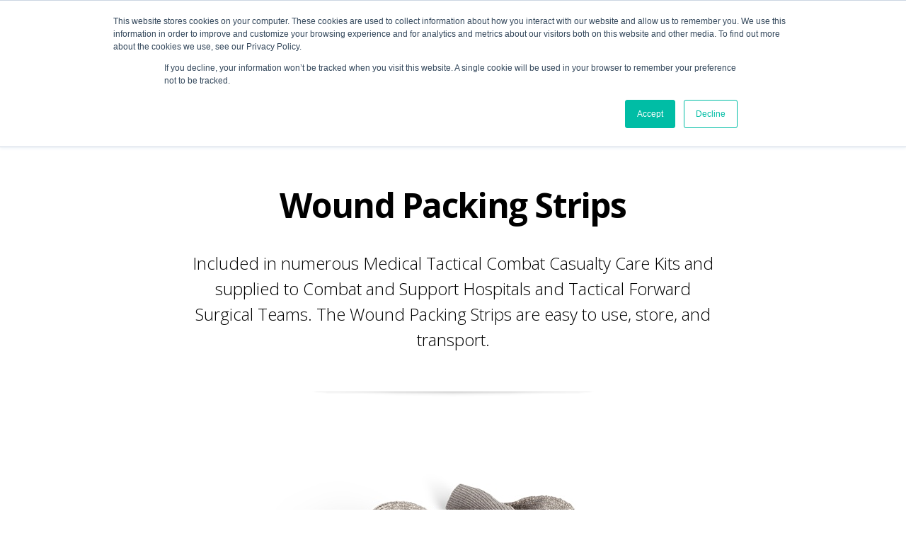

--- FILE ---
content_type: text/html; charset=UTF-8
request_url: https://www.silverlon.com/products/wound-packing-strips
body_size: 13813
content:
<!doctype html><!--[if lt IE 7]> <html class="no-js lt-ie9 lt-ie8 lt-ie7" lang="en" > <![endif]--><!--[if IE 7]>    <html class="no-js lt-ie9 lt-ie8" lang="en" >        <![endif]--><!--[if IE 8]>    <html class="no-js lt-ie9" lang="en" >               <![endif]--><!--[if gt IE 8]><!--><html class="no-js" lang="en"><!--<![endif]--><head>
    <meta charset="utf-8">
    <meta http-equiv="X-UA-Compatible" content="IE=edge,chrome=1">
    <meta name="author" content="Bravida Medical">
    <meta name="description" content="Included in numerous Medical Tactical Combat Casualty Care Kits and supplied to Combat and Support Hospitals and Tactical Forward Surgical Teams. The Wound Packing Strips are easy to use, store, and transport.">
    <meta name="generator" content="HubSpot">
    <title>Wound Packing Strips | Silver Dressings | Silverlon</title>
    <link rel="shortcut icon" href="https://www.silverlon.com/hs-fs/hub/173839/file-18475763.ico">
    
<meta name="viewport" content="width=device-width, initial-scale=1">

    <script src="/hs/hsstatic/jquery-libs/static-1.1/jquery/jquery-1.7.1.js"></script>
<script>hsjQuery = window['jQuery'];</script>
    <meta property="og:description" content="Included in numerous Medical Tactical Combat Casualty Care Kits and supplied to Combat and Support Hospitals and Tactical Forward Surgical Teams. The Wound Packing Strips are easy to use, store, and transport.">
    <meta property="og:title" content="Wound Packing Strips | Silver Dressings | Silverlon">
    <meta name="twitter:description" content="Included in numerous Medical Tactical Combat Casualty Care Kits and supplied to Combat and Support Hospitals and Tactical Forward Surgical Teams. The Wound Packing Strips are easy to use, store, and transport.">
    <meta name="twitter:title" content="Wound Packing Strips | Silver Dressings | Silverlon">

    

    
    <style>
a.cta_button{-moz-box-sizing:content-box !important;-webkit-box-sizing:content-box !important;box-sizing:content-box !important;vertical-align:middle}.hs-breadcrumb-menu{list-style-type:none;margin:0px 0px 0px 0px;padding:0px 0px 0px 0px}.hs-breadcrumb-menu-item{float:left;padding:10px 0px 10px 10px}.hs-breadcrumb-menu-divider:before{content:'›';padding-left:10px}.hs-featured-image-link{border:0}.hs-featured-image{float:right;margin:0 0 20px 20px;max-width:50%}@media (max-width: 568px){.hs-featured-image{float:none;margin:0;width:100%;max-width:100%}}.hs-screen-reader-text{clip:rect(1px, 1px, 1px, 1px);height:1px;overflow:hidden;position:absolute !important;width:1px}
</style>

    

    
    <link rel="canonical" href="https://www.silverlon.com/products/wound-packing-strips">

<meta name="google-site-verification" content="y0lrsb5_PTk4oKgD2_5Qk2ShO34r-Ip0HV84vv6JW3c">

<script type="text/javascript" src="https://secure.hear8crew.com/js/200126.js"></script>
<noscript>&lt;img  alt="" src="https://secure.hear8crew.com/200126.png" style="display:none;"&gt;</noscript>
<meta property="og:url" content="https://www.silverlon.com/products/wound-packing-strips">
<meta name="twitter:card" content="summary">
<link rel="stylesheet" href="//7052064.fs1.hubspotusercontent-na1.net/hubfs/7052064/hub_generated/template_assets/DEFAULT_ASSET/1767723259071/template_layout.min.css">


<link rel="stylesheet" href="https://www.silverlon.com/hubfs/hub_generated/template_assets/1/5773904120/1744279145786/template_Act2_clone.css">




</head>
<body class="act-theme act-single-product   hs-content-id-6022621516 hs-site-page page hs-content-path-products-wound-packing-strips hs-content-name-wound-packing-strips  " style="">
    <div class="header-container-wrapper">
    <div class="header-container container-fluid">

<div class="row-fluid-wrapper row-depth-1 row-number-1">
<div class="row-fluid ">
<div class="span12 widget-span widget-type-global_group " style="" data-widget-type="global_group" data-x="0" data-w="12">
<div class="" data-global-widget-path="generated_global_groups/5773109933.html"><div class="row-fluid-wrapper row-depth-1 row-number-1 ">
<div class="row-fluid ">
<div class="span12 widget-span widget-type-cell header-wrapper mega-menu-parent" style="" data-widget-type="cell" data-x="0" data-w="12">

<div class="row-fluid-wrapper row-depth-1 row-number-2 ">
<div class="row-fluid ">
<div class="span12 widget-span widget-type-cell centered ptb20 vmiddle never-stack" style="" data-widget-type="cell" data-x="0" data-w="12">

<div class="row-fluid-wrapper row-depth-1 row-number-3 ">
<div class="row-fluid ">
<div class="span3 widget-span widget-type-cell ns-sm-span5" style="" data-widget-type="cell" data-x="0" data-w="3">

<div class="row-fluid-wrapper row-depth-1 row-number-4 ">
<div class="row-fluid ">
<div class="span12 widget-span widget-type-logo " style="padding: 10px" data-widget-type="logo" data-x="0" data-w="12">
<div class="cell-wrapper layout-widget-wrapper">
<span id="hs_cos_wrapper_module_146731076570910" class="hs_cos_wrapper hs_cos_wrapper_widget hs_cos_wrapper_type_logo" style="" data-hs-cos-general-type="widget" data-hs-cos-type="logo"><a href="https://www.silverlon.com/us" id="hs-link-module_146731076570910" style="border-width:0px;border:0px;"><img src="https://www.silverlon.com/hs-fs/hubfs/Silverlon-RM-FC-Pos-RGB.png?width=7104&amp;height=2832&amp;name=Silverlon-RM-FC-Pos-RGB.png" class="hs-image-widget " height="2832" style="height: auto;width:7104px;border-width:0px;border:0px;" width="7104" alt="Silverlon-RM-FC-Pos-RGB" title="Silverlon-RM-FC-Pos-RGB" srcset="https://www.silverlon.com/hs-fs/hubfs/Silverlon-RM-FC-Pos-RGB.png?width=3552&amp;height=1416&amp;name=Silverlon-RM-FC-Pos-RGB.png 3552w, https://www.silverlon.com/hs-fs/hubfs/Silverlon-RM-FC-Pos-RGB.png?width=7104&amp;height=2832&amp;name=Silverlon-RM-FC-Pos-RGB.png 7104w, https://www.silverlon.com/hs-fs/hubfs/Silverlon-RM-FC-Pos-RGB.png?width=10656&amp;height=4248&amp;name=Silverlon-RM-FC-Pos-RGB.png 10656w, https://www.silverlon.com/hs-fs/hubfs/Silverlon-RM-FC-Pos-RGB.png?width=14208&amp;height=5664&amp;name=Silverlon-RM-FC-Pos-RGB.png 14208w, https://www.silverlon.com/hs-fs/hubfs/Silverlon-RM-FC-Pos-RGB.png?width=17760&amp;height=7080&amp;name=Silverlon-RM-FC-Pos-RGB.png 17760w, https://www.silverlon.com/hs-fs/hubfs/Silverlon-RM-FC-Pos-RGB.png?width=21312&amp;height=8496&amp;name=Silverlon-RM-FC-Pos-RGB.png 21312w" sizes="(max-width: 7104px) 100vw, 7104px"></a></span></div><!--end layout-widget-wrapper -->
</div><!--end widget-span -->
</div><!--end row-->
</div><!--end row-wrapper -->

</div><!--end widget-span -->
<div class="span9 widget-span widget-type-cell ns-sm-span7" style="" data-widget-type="cell" data-x="3" data-w="9">

<div class="row-fluid-wrapper row-depth-1 row-number-5 ">
<div class="row-fluid ">
<div class="span12 widget-span widget-type-cell all-inline tr" style="" data-widget-type="cell" data-x="0" data-w="12">

</div><!--end widget-span -->
</div><!--end row-->
</div><!--end row-wrapper -->

<div class="row-fluid-wrapper row-depth-1 row-number-6 ">
<div class="row-fluid ">
<div class="span12 widget-span widget-type-cell all-inline tr" style="" data-widget-type="cell" data-x="0" data-w="12">

<div class="row-fluid-wrapper row-depth-2 row-number-1 ">
<div class="row-fluid ">
<div class="span12 widget-span widget-type-menu menu-bar first-not-active flyouts-fade flyouts-slide md-hidden linked-to-mega-menu-in-header-wrapper" style="" data-widget-type="menu" data-x="0" data-w="12">
<div class="cell-wrapper layout-widget-wrapper">
<span id="hs_cos_wrapper_module_146731076570911" class="hs_cos_wrapper hs_cos_wrapper_widget hs_cos_wrapper_type_menu" style="" data-hs-cos-general-type="widget" data-hs-cos-type="menu"><div id="hs_menu_wrapper_module_146731076570911" class="hs-menu-wrapper active-branch flyouts hs-menu-flow-horizontal" role="navigation" data-sitemap-name="New Primary Menu" data-menu-id="2557731466" aria-label="Navigation Menu">
 <ul role="menu">
  <li class="hs-menu-item hs-menu-depth-1 hs-item-has-children" role="none"><a href="https://www.silverlon.com/silverlon-advantage" aria-haspopup="true" aria-expanded="false" role="menuitem">Silverlon Advantage</a>
   <ul role="menu" class="hs-menu-children-wrapper">
    <li class="hs-menu-item hs-menu-depth-2" role="none"><a href="https://www.silverlon.com/silverlon-advantage/visible-results" role="menuitem">Visible Results</a></li>
    <li class="hs-menu-item hs-menu-depth-2" role="none"><a href="https://www.silverlon.com/silverlon-advantage/evidence-based" role="menuitem">Evidence Based</a></li>
    <li class="hs-menu-item hs-menu-depth-2" role="none"><a href="https://www.silverlon.com/silverlon-advantage/silver-content" role="menuitem">Silver Content</a></li>
    <li class="hs-menu-item hs-menu-depth-2" role="none"><a href="https://www.silverlon.com/silverlon-advantage/mrsa-kill-rate" role="menuitem">MRSA Kill Rate</a></li>
   </ul></li>
  <li class="hs-menu-item hs-menu-depth-1" role="none"><a href="https://www.silverlon.com/resources/clinical-studies" role="menuitem">Clinical Studies</a></li>
  <li class="hs-menu-item hs-menu-depth-1 hs-item-has-children" role="none"><a href="javascript:;" aria-haspopup="true" aria-expanded="false" role="menuitem">Products</a>
   <ul role="menu" class="hs-menu-children-wrapper">
    <li class="hs-menu-item hs-menu-depth-2 hs-item-has-children" role="none"><a href="javascript:;" role="menuitem">Medical Professionals</a>
     <ul role="menu" class="hs-menu-children-wrapper">
      <li class="hs-menu-item hs-menu-depth-3" role="none"><a href="https://www.silverlon.com/products/surgical-dressings" role="menuitem">Surgical Dressings</a></li>
      <li class="hs-menu-item hs-menu-depth-3" role="none"><a href="https://www.silverlon.com/products/negative-pressure-contact-dressings" role="menuitem">Negative Pressure Wound Contact Dressings</a></li>
      <li class="hs-menu-item hs-menu-depth-3" role="none"><a href="https://www.silverlon.com/products/catheter-dressings" role="menuitem">Catheter Dressings</a></li>
      <li class="hs-menu-item hs-menu-depth-3" role="none"><a href="https://www.silverlon.com/products/burn-dressings" role="menuitem">Burn Dressings</a></li>
      <li class="hs-menu-item hs-menu-depth-3" role="none"><a href="https://www.silverlon.com/products/advanced-wound-care-dressings" role="menuitem">Advanced Wound Care Dressings</a></li>
      <li class="hs-menu-item hs-menu-depth-3" role="none"><a href="https://www.silverlon.com/products/calcium-alginate-dressings" role="menuitem">Calcium Alginate Dressings</a></li>
     </ul></li>
    <li class="hs-menu-item hs-menu-depth-2" role="none"><a href="https://www.silverlon.com/products/military" role="menuitem">Military</a></li>
    <li class="hs-menu-item hs-menu-depth-2" role="none"><a href="https://www.silverlon.com/products/consumers" role="menuitem">Consumers</a></li>
   </ul></li>
  <li class="hs-menu-item hs-menu-depth-1 hs-item-has-children" role="none"><a href="javascript:;" aria-haspopup="true" aria-expanded="false" role="menuitem">Resources</a>
   <ul role="menu" class="hs-menu-children-wrapper">
    <li class="hs-menu-item hs-menu-depth-2" role="none"><a href="https://www.silverlon.com/resources/videos" role="menuitem">Videos</a></li>
    <li class="hs-menu-item hs-menu-depth-2" role="none"><a href="https://www.silverlon.com/resources/fda-clearances" role="menuitem">FDA Clearances</a></li>
    <li class="hs-menu-item hs-menu-depth-2" role="none"><a href="https://www.silverlon.com/usifu" role="menuitem">Instructions for Use</a></li>
    <li class="hs-menu-item hs-menu-depth-2" role="none"><a href="//173839.hs-sites.com/newsroom" role="menuitem">Newsroom</a></li>
    <li class="hs-menu-item hs-menu-depth-2" role="none"><a href="https://www.silverlon.com/resources/gpo-idn-resources" role="menuitem">GPO/IDN</a></li>
   </ul></li>
  <li class="hs-menu-item hs-menu-depth-1" role="none"><a href="https://www.silverlon.com/contact" role="menuitem">Contact</a></li>
 </ul>
</div></span></div><!--end layout-widget-wrapper -->
</div><!--end widget-span -->
</div><!--end row-->
</div><!--end row-wrapper -->

<div class="row-fluid-wrapper row-depth-2 row-number-2 ">
<div class="row-fluid ">
<div class="span12 widget-span widget-type-raw_html " style="" data-widget-type="raw_html" data-x="0" data-w="12">
<div class="cell-wrapper layout-widget-wrapper">
<span id="hs_cos_wrapper_module_1488964299835534" class="hs_cos_wrapper hs_cos_wrapper_widget hs_cos_wrapper_type_raw_html" style="" data-hs-cos-general-type="widget" data-hs-cos-type="raw_html"><span class="control-button search fss-open-btn"><i class="fa fa-search" aria-hidden="true"></i></span></span>
</div><!--end layout-widget-wrapper -->
</div><!--end widget-span -->
</div><!--end row-->
</div><!--end row-wrapper -->

<div class="row-fluid-wrapper row-depth-2 row-number-3 ">
<div class="row-fluid ">
<div class="span12 widget-span widget-type-raw_html hidden md-visible" style="" data-widget-type="raw_html" data-x="0" data-w="12">
<div class="cell-wrapper layout-widget-wrapper">
<span id="hs_cos_wrapper_module_1488966139486607" class="hs_cos_wrapper hs_cos_wrapper_widget hs_cos_wrapper_type_raw_html" style="" data-hs-cos-general-type="widget" data-hs-cos-type="raw_html"><span class="control-button menu" data-slide-menu="primary-slide-menu">
<span class="open">
<i class="fa fa-bars" aria-hidden="true"></i>
</span>
<span class="close">
<i class="fa fa-bars" aria-hidden="true"></i>
</span>
<span></span>
</span></span></div><!--end layout-widget-wrapper -->
</div><!--end widget-span -->
</div><!--end row-->
</div><!--end row-wrapper -->

</div><!--end widget-span -->
</div><!--end row-->
</div><!--end row-wrapper -->

<div class="row-fluid-wrapper row-depth-1 row-number-1 ">
<div class="row-fluid ">
<div class="span12 widget-span widget-type-cell all-inline tr" style="" data-widget-type="cell" data-x="0" data-w="12">

</div><!--end widget-span -->
</div><!--end row-->
</div><!--end row-wrapper -->

</div><!--end widget-span -->
</div><!--end row-->
</div><!--end row-wrapper -->

</div><!--end widget-span -->
</div><!--end row-->
</div><!--end row-wrapper -->

<div class="row-fluid-wrapper row-depth-1 row-number-2 ">
<div class="row-fluid ">
<div class="mega-menu-options" data-menu=".linked-to-mega-menu-in-header-wrapper" data-parent-active-class="">
<div class="span12 widget-span widget-type-cell mega-menu" style="" data-widget-type="cell" data-x="0" data-w="12">

<div class="row-fluid-wrapper row-depth-1 row-number-3 ">
<div class="row-fluid ">
<div class="span12 widget-span widget-type-cell mega-menu-branch activated-by-3" style="" data-widget-type="cell" data-x="0" data-w="12">

<div class="row-fluid-wrapper row-depth-1 row-number-4 ">
<div class="row-fluid ">
<div class="span12 widget-span widget-type-cell content-section bg-white pt80 pb60 max-full-vh-scroll" style="" data-widget-type="cell" data-x="0" data-w="12">

<div class="row-fluid-wrapper row-depth-2 row-number-1 ">
<div class="row-fluid ">
<div class="span12 widget-span widget-type-cell centered vmiddle" style="" data-widget-type="cell" data-x="0" data-w="12">

<div class="row-fluid-wrapper row-depth-2 row-number-2 ">
<div class="row-fluid ">
<div class="span12 widget-span widget-type-cell " style="" data-widget-type="cell" data-x="0" data-w="12">

<div class="row-fluid-wrapper row-depth-2 row-number-3 ">
    <div class="row-fluid ">
<div class="span3 widget-span widget-type-cell " style="" data-widget-type="cell" data-x="0" data-w="3">

<div class="row-fluid-wrapper row-depth-3 row-number-1 ">
        <div class="row-fluid ">
<div class="span12 widget-span widget-type-rich_text " style="" data-widget-type="rich_text" data-x="0" data-w="12">
<div class="cell-wrapper layout-widget-wrapper">
<span id="hs_cos_wrapper_module_153797701621202" class="hs_cos_wrapper hs_cos_wrapper_widget hs_cos_wrapper_type_rich_text" style="" data-hs-cos-general-type="widget" data-hs-cos-type="rich_text"><a href="https://www.silverlon.com/products/medical-professionals"><strong>MEDICAL PROFESSIONAL</strong></a></span>
 </div><!--end layout-widget-wrapper -->
           </div><!--end widget-span -->
            </div><!--end row-->
  </div><!--end row-wrapper -->

<div class="row-fluid-wrapper row-depth-3 row-number-2 ">
        <div class="row-fluid ">
<div class="span12 widget-span widget-type-simple_menu sub-menu" style="" data-widget-type="simple_menu" data-x="0" data-w="12">
<div class="cell-wrapper layout-widget-wrapper">
<span id="hs_cos_wrapper_module_153797701621203" class="hs_cos_wrapper hs_cos_wrapper_widget hs_cos_wrapper_type_simple_menu" style="" data-hs-cos-general-type="widget" data-hs-cos-type="simple_menu"><div id="hs_menu_wrapper_module_153797701621203" class="hs-menu-wrapper active-branch flyouts hs-menu-flow-horizontal" role="navigation" data-sitemap-name="" data-menu-id="" aria-label="Navigation Menu">
 <ul role="menu">
  <li class="hs-menu-item hs-menu-depth-1" role="none"><a href="/products/surgical-dressings" role="menuitem" target="_self">Surgical Dressings</a></li>
  <li class="hs-menu-item hs-menu-depth-1" role="none"><a href="/products/catheter-dressings" role="menuitem" target="_self">Catheter Dressings</a></li>
  <li class="hs-menu-item hs-menu-depth-1" role="none"><a href="/products/wound-care-dressings" role="menuitem" target="_self">Wound Care Dressings</a></li>
  <li class="hs-menu-item hs-menu-depth-1" role="none"><a href="/products/burn-dressings" role="menuitem" target="_self">Burn Dressings</a></li>
  <li class="hs-menu-item hs-menu-depth-1" role="none"><a href="/products/negative-pressure-contact-dressings" role="menuitem" target="_self">Negative Pressure Contact Dressings</a></li>
  <li class="hs-menu-item hs-menu-depth-1" role="none"><a href="/products/therabond-3d" role="menuitem" target="_self">TheraBond 3D</a></li>
 </ul>
</div></span>
 </div><!--end layout-widget-wrapper -->
           </div><!--end widget-span -->
            </div><!--end row-->
  </div><!--end row-wrapper -->

       </div><!--end widget-span -->
<div class="span3 widget-span widget-type-cell " style="" data-widget-type="cell" data-x="3" data-w="3">

<div class="row-fluid-wrapper row-depth-3 row-number-3 ">
        <div class="row-fluid ">
<div class="span12 widget-span widget-type-rich_text " style="" data-widget-type="rich_text" data-x="0" data-w="12">
<div class="cell-wrapper layout-widget-wrapper">
<span id="hs_cos_wrapper_module_153797701621205" class="hs_cos_wrapper hs_cos_wrapper_widget hs_cos_wrapper_type_rich_text" style="" data-hs-cos-general-type="widget" data-hs-cos-type="rich_text"><strong><a href="https://www.silverlon.com/products/military">MILITARY</a></strong></span>
 </div><!--end layout-widget-wrapper -->
           </div><!--end widget-span -->
            </div><!--end row-->
  </div><!--end row-wrapper -->

<div class="row-fluid-wrapper row-depth-3 row-number-4 ">
        <div class="row-fluid ">
<div class="span12 widget-span widget-type-simple_menu sub-menu mb20" style="" data-widget-type="simple_menu" data-x="0" data-w="12">
<div class="cell-wrapper layout-widget-wrapper">
<span id="hs_cos_wrapper_module_153797701621206" class="hs_cos_wrapper hs_cos_wrapper_widget hs_cos_wrapper_type_simple_menu" style="" data-hs-cos-general-type="widget" data-hs-cos-type="simple_menu"><div id="hs_menu_wrapper_module_153797701621206" class="hs-menu-wrapper active-branch flyouts hs-menu-flow-horizontal" role="navigation" data-sitemap-name="" data-menu-id="" aria-label="Navigation Menu">
 <ul role="menu" class="active-branch">
  <li class="hs-menu-item hs-menu-depth-1" role="none"><a href="/products/burn-wrap-dressings" role="menuitem" target="_self">Burn Wrap Dressings</a></li>
  <li class="hs-menu-item hs-menu-depth-1" role="none"><a href="/products/combat-medic-wound-dressings" role="menuitem" target="_self">Combat Medic Wound Dressings</a></li>
  <li class="hs-menu-item hs-menu-depth-1" role="none"><a href="/products/acute-burn-gloves" role="menuitem" target="_self">Acute Burn Gloves</a></li>
  <li class="hs-menu-item hs-menu-depth-1" role="none"><a href="/products/wound-contact-dressings" role="menuitem" target="_self">Wound Contact Dressings</a></li>
  <li class="hs-menu-item hs-menu-depth-1" role="none"><a href="/products/island-dressings" role="menuitem" target="_self">Island Dressings</a></li>
  <li class="hs-menu-item hs-menu-depth-1" role="none"><a href="/products/adhesive-strips" role="menuitem" target="_self">Adhesive Strips</a></li>
  <li class="hs-menu-item hs-menu-depth-1 active active-branch" role="none"><a href="/products/wound-packing-strips" role="menuitem" target="_self">Wound Packing Strips</a></li>
  <li class="hs-menu-item hs-menu-depth-1" role="none"><a href="/products/burn-contact-dressings" role="menuitem" target="_self">Burn Contact Dressings</a></li>
 </ul>
</div></span>
 </div><!--end layout-widget-wrapper -->
           </div><!--end widget-span -->
            </div><!--end row-->
  </div><!--end row-wrapper -->

       </div><!--end widget-span -->
<div class="span3 widget-span widget-type-cell " style="" data-widget-type="cell" data-x="6" data-w="3">

<div class="row-fluid-wrapper row-depth-3 row-number-5 ">
        <div class="row-fluid ">
<div class="span12 widget-span widget-type-rich_text " style="" data-widget-type="rich_text" data-x="0" data-w="12">
<div class="cell-wrapper layout-widget-wrapper">
<span id="hs_cos_wrapper_module_153797701621208" class="hs_cos_wrapper hs_cos_wrapper_widget hs_cos_wrapper_type_rich_text" style="" data-hs-cos-general-type="widget" data-hs-cos-type="rich_text"><a href="https://www.silverlon.com/products/consumers"><strong>CONSUMERS</strong></a></span>
 </div><!--end layout-widget-wrapper -->
           </div><!--end widget-span -->
            </div><!--end row-->
  </div><!--end row-wrapper -->

<div class="row-fluid-wrapper row-depth-3 row-number-6 ">
        <div class="row-fluid ">
<div class="span12 widget-span widget-type-simple_menu sub-menu" style="" data-widget-type="simple_menu" data-x="0" data-w="12">
<div class="cell-wrapper layout-widget-wrapper">
<span id="hs_cos_wrapper_module_153797701621209" class="hs_cos_wrapper hs_cos_wrapper_widget hs_cos_wrapper_type_simple_menu" style="" data-hs-cos-general-type="widget" data-hs-cos-type="simple_menu"><div id="hs_menu_wrapper_module_153797701621209" class="hs-menu-wrapper active-branch flyouts hs-menu-flow-horizontal" role="navigation" data-sitemap-name="" data-menu-id="" aria-label="Navigation Menu">
 <ul role="menu">
  <li class="hs-menu-item hs-menu-depth-1" role="none"><a href="/products/consumers/adhesive-strips" role="menuitem" target="_self">Adhesive Strips</a></li>
  <li class="hs-menu-item hs-menu-depth-1" role="none"><a href="/products/consumers/wound-contact-dressings" role="menuitem" target="_self">Wound Contact Dressings</a></li>
  <li class="hs-menu-item hs-menu-depth-1" role="none"><a href="/products/consumers/digit-sleeves" role="menuitem" target="_self">Digit Sleeves</a></li>
 </ul>
</div></span>
 </div><!--end layout-widget-wrapper -->
           </div><!--end widget-span -->
            </div><!--end row-->
  </div><!--end row-wrapper -->

       </div><!--end widget-span -->
<div class="span3 widget-span widget-type-cell " style="" data-widget-type="cell" data-x="9" data-w="3">

<div class="row-fluid-wrapper row-depth-3 row-number-7 ">
        <div class="row-fluid ">
<div class="span12 widget-span widget-type-rich_text " style="" data-widget-type="rich_text" data-x="0" data-w="12">
<div class="cell-wrapper layout-widget-wrapper">
<span id="hs_cos_wrapper_module_1645828641781334" class="hs_cos_wrapper hs_cos_wrapper_widget hs_cos_wrapper_type_rich_text" style="" data-hs-cos-general-type="widget" data-hs-cos-type="rich_text"><p><span style="color: #1a3664;"><strong>ANASEPT<br></strong></span><span style="color: #939597;"><a href="https://anacapa-tech.net/product/anasept-antimicrobial-wound-irrigation-solution/" rel="noopener" style="color: #939597;">Irrigation Solution</a><br></span><span style="color: #939597;"><a href="https://anacapa-tech.net/product/anasept-antimicrobial-wound-cleanser/" rel="noopener" style="color: #939597;">Wound Cleanser</a><br></span><span style="color: #939597;"><a href="https://anacapa-tech.net/product/anasept-antimicrobial-skin-wound-gel/" rel="noopener" style="color: #939597;">Skin &amp; Wound Gel</a></span></p>
<p><a href="https://anacapa-tech.net/product/silver-sept-silver-antimicrobial-gel/" rel="noopener"><span style="color: #1a3664;"><strong>SILVER-SEPT</strong></span></a></p>
<p><a href="https://anacapa-tech.net/product/sani-zone-air-freshener-and-ostomy-deodorant/" rel="noopener"><span style="color: #1a3664;"><strong>SANI-ZONE</strong></span></a></p></span>
 </div><!--end layout-widget-wrapper -->
           </div><!--end widget-span -->
            </div><!--end row-->
  </div><!--end row-wrapper -->

<div class="row-fluid-wrapper row-depth-3 row-number-8 ">
        <div class="row-fluid ">
<div class="span12 widget-span widget-type-simple_menu sub-menu" style="" data-widget-type="simple_menu" data-x="0" data-w="12">
<div class="cell-wrapper layout-widget-wrapper">
<span id="hs_cos_wrapper_module_1645828641781335" class="hs_cos_wrapper hs_cos_wrapper_widget hs_cos_wrapper_type_simple_menu" style="" data-hs-cos-general-type="widget" data-hs-cos-type="simple_menu"><ul></ul></span>
 </div><!--end layout-widget-wrapper -->
           </div><!--end widget-span -->
            </div><!--end row-->
  </div><!--end row-wrapper -->

       </div><!--end widget-span -->
        </div><!--end row-->
</div><!--end row-wrapper -->

   </div><!--end widget-span -->
    </div><!--end row-->
</div><!--end row-wrapper -->

</div><!--end widget-span -->
</div><!--end row-->
</div><!--end row-wrapper -->

</div><!--end widget-span -->
</div><!--end row-->
</div><!--end row-wrapper -->

</div><!--end widget-span -->
</div><!--end row-->
</div><!--end row-wrapper -->

</div><!--end widget-span -->
      </div>
</div><!--end row-->
</div><!--end row-wrapper -->

</div><!--end widget-span -->
</div><!--end row-->
</div><!--end row-wrapper -->
</div>
</div><!--end widget-span -->
</div><!--end row-->
</div><!--end row-wrapper -->

<div class="row-fluid-wrapper row-depth-1 row-number-2">
<div class="row-fluid ">
<div class="span12 widget-span widget-type-global_group " style="" data-widget-type="global_group" data-x="0" data-w="12">
<div class="" data-global-widget-path="generated_global_groups/5773956427.html"><div class="row-fluid-wrapper row-depth-1 row-number-1 ">
<div class="row-fluid ">
<div class="sticky-header-options" data-linked-to=".header-wrapper">
<div class="span12 widget-span widget-type-cell sticky-header md-hidden mega-menu-parent" style="" data-widget-type="cell" data-x="0" data-w="12">

<div class="row-fluid-wrapper row-depth-1 row-number-2 ">
<div class="row-fluid ">
<div class="span12 widget-span widget-type-cell centered ptb5 vmiddle never-stack" style="" data-widget-type="cell" data-x="0" data-w="12">

<div class="row-fluid-wrapper row-depth-1 row-number-3 ">
<div class="row-fluid ">
<div class="span3 widget-span widget-type-cell ns-sm-span5" style="" data-widget-type="cell" data-x="0" data-w="3">

<div class="row-fluid-wrapper row-depth-1 row-number-4 ">
<div class="row-fluid ">
<div class="span12 widget-span widget-type-logo " style="padding: 10px" data-widget-type="logo" data-x="0" data-w="12">
<div class="cell-wrapper layout-widget-wrapper">
<span id="hs_cos_wrapper_module_146731076570910" class="hs_cos_wrapper hs_cos_wrapper_widget hs_cos_wrapper_type_logo" style="" data-hs-cos-general-type="widget" data-hs-cos-type="logo"><a href="https://www.silverlon.com/us" id="hs-link-module_146731076570910" style="border-width:0px;border:0px;"><img src="https://www.silverlon.com/hs-fs/hubfs/Silverlon-RM-FC-Pos-RGB.png?width=7104&amp;height=2832&amp;name=Silverlon-RM-FC-Pos-RGB.png" class="hs-image-widget " height="2832" style="height: auto;width:7104px;border-width:0px;border:0px;" width="7104" alt="Silverlon-RM-FC-Pos-RGB" title="Silverlon-RM-FC-Pos-RGB" srcset="https://www.silverlon.com/hs-fs/hubfs/Silverlon-RM-FC-Pos-RGB.png?width=3552&amp;height=1416&amp;name=Silverlon-RM-FC-Pos-RGB.png 3552w, https://www.silverlon.com/hs-fs/hubfs/Silverlon-RM-FC-Pos-RGB.png?width=7104&amp;height=2832&amp;name=Silverlon-RM-FC-Pos-RGB.png 7104w, https://www.silverlon.com/hs-fs/hubfs/Silverlon-RM-FC-Pos-RGB.png?width=10656&amp;height=4248&amp;name=Silverlon-RM-FC-Pos-RGB.png 10656w, https://www.silverlon.com/hs-fs/hubfs/Silverlon-RM-FC-Pos-RGB.png?width=14208&amp;height=5664&amp;name=Silverlon-RM-FC-Pos-RGB.png 14208w, https://www.silverlon.com/hs-fs/hubfs/Silverlon-RM-FC-Pos-RGB.png?width=17760&amp;height=7080&amp;name=Silverlon-RM-FC-Pos-RGB.png 17760w, https://www.silverlon.com/hs-fs/hubfs/Silverlon-RM-FC-Pos-RGB.png?width=21312&amp;height=8496&amp;name=Silverlon-RM-FC-Pos-RGB.png 21312w" sizes="(max-width: 7104px) 100vw, 7104px"></a></span></div><!--end layout-widget-wrapper -->
</div><!--end widget-span -->
</div><!--end row-->
</div><!--end row-wrapper -->

</div><!--end widget-span -->
<div class="span9 widget-span widget-type-cell ns-sm-span7" style="" data-widget-type="cell" data-x="3" data-w="9">

<div class="row-fluid-wrapper row-depth-1 row-number-5 ">
<div class="row-fluid ">
<div class="span12 widget-span widget-type-cell all-inline tr" style="" data-widget-type="cell" data-x="0" data-w="12">

</div><!--end widget-span -->
</div><!--end row-->
</div><!--end row-wrapper -->

<div class="row-fluid-wrapper row-depth-1 row-number-6 ">
<div class="row-fluid ">
<div class="span12 widget-span widget-type-cell all-inline tr" style="" data-widget-type="cell" data-x="0" data-w="12">

<div class="row-fluid-wrapper row-depth-2 row-number-1 ">
<div class="row-fluid ">
<div class="span12 widget-span widget-type-menu menu-bar first-not-active flyouts-fade flyouts-slide md-hidden linked-to-mega-menu-in-sticky-header" style="" data-widget-type="menu" data-x="0" data-w="12">
<div class="cell-wrapper layout-widget-wrapper">
<span id="hs_cos_wrapper_module_146731076570911" class="hs_cos_wrapper hs_cos_wrapper_widget hs_cos_wrapper_type_menu" style="" data-hs-cos-general-type="widget" data-hs-cos-type="menu"><div id="hs_menu_wrapper_module_146731076570911" class="hs-menu-wrapper active-branch flyouts hs-menu-flow-horizontal" role="navigation" data-sitemap-name="New Primary Menu" data-menu-id="5772701889" aria-label="Navigation Menu">
 <ul role="menu">
  <li class="hs-menu-item hs-menu-depth-1 hs-item-has-children" role="none"><a href="/silverlon-advantage" aria-haspopup="true" aria-expanded="false" role="menuitem">Silverlon Advantage</a>
   <ul role="menu" class="hs-menu-children-wrapper">
    <li class="hs-menu-item hs-menu-depth-2" role="none"><a href="/silverlon-advantage/visible-results" role="menuitem">Visible Results</a></li>
    <li class="hs-menu-item hs-menu-depth-2" role="none"><a href="/silverlon-advantage/evidence-based" role="menuitem">Evidence Based</a></li>
    <li class="hs-menu-item hs-menu-depth-2" role="none"><a href="/silverlon-advantage/silver-content" role="menuitem">Silver Content</a></li>
    <li class="hs-menu-item hs-menu-depth-2" role="none"><a href="/silverlon-advantage/mrsa-kill-rate" role="menuitem">MRSA Kill Rate</a></li>
   </ul></li>
  <li class="hs-menu-item hs-menu-depth-1" role="none"><a href="/resources/clinical-studies" role="menuitem">Clinical Studies</a></li>
  <li class="hs-menu-item hs-menu-depth-1 hs-item-has-children" role="none"><a href="/all-products" aria-haspopup="true" aria-expanded="false" role="menuitem">Products</a>
   <ul role="menu" class="hs-menu-children-wrapper">
    <li class="hs-menu-item hs-menu-depth-2" role="none"><a href="/products/medical-professionals" role="menuitem">Medical Professionals</a></li>
    <li class="hs-menu-item hs-menu-depth-2" role="none"><a href="//products/military" role="menuitem">Military Products</a></li>
    <li class="hs-menu-item hs-menu-depth-2" role="none"><a href="/products/consumers" role="menuitem">Consumer Products</a></li>
   </ul></li>
  <li class="hs-menu-item hs-menu-depth-1 hs-item-has-children" role="none"><a href="javascript:;" aria-haspopup="true" aria-expanded="false" role="menuitem">Resources</a>
   <ul role="menu" class="hs-menu-children-wrapper">
    <li class="hs-menu-item hs-menu-depth-2" role="none"><a href="/resources/videos" role="menuitem">Videos</a></li>
    <li class="hs-menu-item hs-menu-depth-2" role="none"><a href="/resources/fda-clearances" role="menuitem">FDA Clearances</a></li>
    <li class="hs-menu-item hs-menu-depth-2" role="none"><a href="/resources/instructions-for-use" role="menuitem">Instructions for Use</a></li>
    <li class="hs-menu-item hs-menu-depth-2" role="none"><a href="//173839.hs-sites.com/newsroom" role="menuitem">Newsroom</a></li>
    <li class="hs-menu-item hs-menu-depth-2" role="none"><a href="https://www.silverlon.com/resources/gpo-idn-resources" role="menuitem">GPO/IDN</a></li>
   </ul></li>
  <li class="hs-menu-item hs-menu-depth-1" role="none"><a href="/contact" role="menuitem">Contact</a></li>
 </ul>
</div></span></div><!--end layout-widget-wrapper -->
</div><!--end widget-span -->
</div><!--end row-->
</div><!--end row-wrapper -->

<div class="row-fluid-wrapper row-depth-2 row-number-2 ">
<div class="row-fluid ">
<div class="span12 widget-span widget-type-raw_html " style="padding left: 30px" data-widget-type="raw_html" data-x="0" data-w="12">
<div class="cell-wrapper layout-widget-wrapper">
<span id="hs_cos_wrapper_module_1488964299835534" class="hs_cos_wrapper hs_cos_wrapper_widget hs_cos_wrapper_type_raw_html" style="" data-hs-cos-general-type="widget" data-hs-cos-type="raw_html"><span class="control-button search fss-open-btn"><i class="fa fa-search" aria-hidden="true"></i></span></span>
</div><!--end layout-widget-wrapper -->
</div><!--end widget-span -->
</div><!--end row-->
</div><!--end row-wrapper -->

<div class="row-fluid-wrapper row-depth-2 row-number-3 ">
<div class="row-fluid ">
<div class="span12 widget-span widget-type-raw_html hidden md-visible" style="" data-widget-type="raw_html" data-x="0" data-w="12">
<div class="cell-wrapper layout-widget-wrapper">
<span id="hs_cos_wrapper_module_1490320254818663" class="hs_cos_wrapper hs_cos_wrapper_widget hs_cos_wrapper_type_raw_html" style="" data-hs-cos-general-type="widget" data-hs-cos-type="raw_html"><span class="control-button menu" data-slide-menu="primary-slide-menu">
<span class="open">
<i class="fa fa-bars" aria-hidden="true"></i>
</span>
<span class="close">
<i class="fa fa-bars" aria-hidden="true"></i>
</span>
<span></span>
</span></span></div><!--end layout-widget-wrapper -->
</div><!--end widget-span -->
</div><!--end row-->
</div><!--end row-wrapper -->

</div><!--end widget-span -->
</div><!--end row-->
</div><!--end row-wrapper -->

<div class="row-fluid-wrapper row-depth-1 row-number-1 ">
<div class="row-fluid ">
<div class="span12 widget-span widget-type-cell all-inline tr" style="" data-widget-type="cell" data-x="0" data-w="12">

</div><!--end widget-span -->
</div><!--end row-->
</div><!--end row-wrapper -->

</div><!--end widget-span -->
</div><!--end row-->
</div><!--end row-wrapper -->

</div><!--end widget-span -->
</div><!--end row-->
</div><!--end row-wrapper -->

<div class="row-fluid-wrapper row-depth-1 row-number-2 ">
<div class="row-fluid ">
<div class="mega-menu-options" data-menu=".linked-to-mega-menu-in-sticky-header">
<div class="span12 widget-span widget-type-cell mega-menu" style="" data-widget-type="cell" data-x="0" data-w="12">

<div class="row-fluid-wrapper row-depth-1 row-number-3 ">
<div class="row-fluid ">
<div class="span12 widget-span widget-type-cell mega-menu-branch activated-by-3" style="" data-widget-type="cell" data-x="0" data-w="12">

<div class="row-fluid-wrapper row-depth-1 row-number-4 ">
<div class="row-fluid ">
<div class="span12 widget-span widget-type-cell content-section bg-white pt80 pb60 max-full-vh-scroll large-shadow" style="" data-widget-type="cell" data-x="0" data-w="12">

<div class="row-fluid-wrapper row-depth-2 row-number-1 ">
<div class="row-fluid ">
<div class="span12 widget-span widget-type-cell centered vmiddle" style="" data-widget-type="cell" data-x="0" data-w="12">

<div class="row-fluid-wrapper row-depth-2 row-number-2 ">
<div class="row-fluid ">
<div class="span12 widget-span widget-type-cell " style="" data-widget-type="cell" data-x="0" data-w="12">

<div class="row-fluid-wrapper row-depth-2 row-number-3 ">
    <div class="row-fluid ">
<div class="span3 widget-span widget-type-cell " style="" data-widget-type="cell" data-x="0" data-w="3">

<div class="row-fluid-wrapper row-depth-3 row-number-1 ">
        <div class="row-fluid ">
<div class="span12 widget-span widget-type-rich_text " style="" data-widget-type="rich_text" data-x="0" data-w="12">
<div class="cell-wrapper layout-widget-wrapper">
<span id="hs_cos_wrapper_module_153797706614402" class="hs_cos_wrapper hs_cos_wrapper_widget hs_cos_wrapper_type_rich_text" style="" data-hs-cos-general-type="widget" data-hs-cos-type="rich_text"><a href="https://www.silverlon.com/products/medical-professionals"><strong>MEDICAL PROFESSIONAL</strong></a></span>
 </div><!--end layout-widget-wrapper -->
           </div><!--end widget-span -->
            </div><!--end row-->
  </div><!--end row-wrapper -->

<div class="row-fluid-wrapper row-depth-3 row-number-2 ">
        <div class="row-fluid ">
<div class="span12 widget-span widget-type-simple_menu sub-menu" style="" data-widget-type="simple_menu" data-x="0" data-w="12">
<div class="cell-wrapper layout-widget-wrapper">
<span id="hs_cos_wrapper_module_153797706614403" class="hs_cos_wrapper hs_cos_wrapper_widget hs_cos_wrapper_type_simple_menu" style="" data-hs-cos-general-type="widget" data-hs-cos-type="simple_menu"><div id="hs_menu_wrapper_module_153797706614403" class="hs-menu-wrapper active-branch flyouts hs-menu-flow-horizontal" role="navigation" data-sitemap-name="" data-menu-id="" aria-label="Navigation Menu">
 <ul role="menu">
  <li class="hs-menu-item hs-menu-depth-1" role="none"><a href="/products/surgical-dressings" role="menuitem" target="_self">Surgical Dressings</a></li>
  <li class="hs-menu-item hs-menu-depth-1" role="none"><a href="/products/catheter-dressings" role="menuitem" target="_self">Catheter Dressings</a></li>
  <li class="hs-menu-item hs-menu-depth-1" role="none"><a href="/products/wound-care-dressings" role="menuitem" target="_self">Wound Care Dressings</a></li>
  <li class="hs-menu-item hs-menu-depth-1" role="none"><a href="/products/burn-dressings" role="menuitem" target="_self">Burn Dressings</a></li>
  <li class="hs-menu-item hs-menu-depth-1" role="none"><a href="/products/negative-pressure-contact-dressings" role="menuitem" target="_self">Negative Pressure Contact Dressings</a></li>
  <li class="hs-menu-item hs-menu-depth-1" role="none"><a href="/products/therabond-3d" role="menuitem" target="_self">TheraBond 3D</a></li>
 </ul>
</div></span>
 </div><!--end layout-widget-wrapper -->
           </div><!--end widget-span -->
            </div><!--end row-->
  </div><!--end row-wrapper -->

       </div><!--end widget-span -->
<div class="span3 widget-span widget-type-cell " style="" data-widget-type="cell" data-x="3" data-w="3">

<div class="row-fluid-wrapper row-depth-3 row-number-3 ">
        <div class="row-fluid ">
<div class="span12 widget-span widget-type-rich_text " style="" data-widget-type="rich_text" data-x="0" data-w="12">
<div class="cell-wrapper layout-widget-wrapper">
<span id="hs_cos_wrapper_module_153797706614405" class="hs_cos_wrapper hs_cos_wrapper_widget hs_cos_wrapper_type_rich_text" style="" data-hs-cos-general-type="widget" data-hs-cos-type="rich_text"><strong><a href="https://www.silverlon.com/products/military">MILITARY</a></strong></span>
 </div><!--end layout-widget-wrapper -->
           </div><!--end widget-span -->
            </div><!--end row-->
  </div><!--end row-wrapper -->

<div class="row-fluid-wrapper row-depth-3 row-number-4 ">
        <div class="row-fluid ">
<div class="span12 widget-span widget-type-simple_menu sub-menu mb20" style="" data-widget-type="simple_menu" data-x="0" data-w="12">
<div class="cell-wrapper layout-widget-wrapper">
<span id="hs_cos_wrapper_module_153797706614406" class="hs_cos_wrapper hs_cos_wrapper_widget hs_cos_wrapper_type_simple_menu" style="" data-hs-cos-general-type="widget" data-hs-cos-type="simple_menu"><div id="hs_menu_wrapper_module_153797706614406" class="hs-menu-wrapper active-branch flyouts hs-menu-flow-horizontal" role="navigation" data-sitemap-name="" data-menu-id="" aria-label="Navigation Menu">
 <ul role="menu" class="active-branch">
  <li class="hs-menu-item hs-menu-depth-1" role="none"><a href="/products/burn-wrap-dressings" role="menuitem" target="_self">Burn Wrap Dressings</a></li>
  <li class="hs-menu-item hs-menu-depth-1" role="none"><a href="/products/combat-medic-wound-dressings" role="menuitem" target="_self">Combat Medic Wound Dressings</a></li>
  <li class="hs-menu-item hs-menu-depth-1" role="none"><a href="/products/acute-burn-gloves" role="menuitem" target="_self">Acute Burn Gloves</a></li>
  <li class="hs-menu-item hs-menu-depth-1" role="none"><a href="/products/wound-contact-dressings" role="menuitem" target="_self">Wound Contact Dressings</a></li>
  <li class="hs-menu-item hs-menu-depth-1" role="none"><a href="/products/island-dressings" role="menuitem" target="_self">Island Dressings</a></li>
  <li class="hs-menu-item hs-menu-depth-1" role="none"><a href="/products/adhesive-strips" role="menuitem" target="_self">Adhesive Strips</a></li>
  <li class="hs-menu-item hs-menu-depth-1 active active-branch" role="none"><a href="/products/wound-packing-strips" role="menuitem" target="_self">Wound Packing Strips</a></li>
  <li class="hs-menu-item hs-menu-depth-1" role="none"><a href="/products/burn-contact-dressings" role="menuitem" target="_self">Burn Contact Dressings</a></li>
 </ul>
</div></span>
 </div><!--end layout-widget-wrapper -->
           </div><!--end widget-span -->
            </div><!--end row-->
  </div><!--end row-wrapper -->

       </div><!--end widget-span -->
<div class="span3 widget-span widget-type-cell " style="" data-widget-type="cell" data-x="6" data-w="3">

<div class="row-fluid-wrapper row-depth-3 row-number-5 ">
        <div class="row-fluid ">
<div class="span12 widget-span widget-type-rich_text " style="" data-widget-type="rich_text" data-x="0" data-w="12">
<div class="cell-wrapper layout-widget-wrapper">
<span id="hs_cos_wrapper_module_153797706614408" class="hs_cos_wrapper hs_cos_wrapper_widget hs_cos_wrapper_type_rich_text" style="" data-hs-cos-general-type="widget" data-hs-cos-type="rich_text"><a href="https://www.silverlon.com/products/consumers"><strong>CONSUMERS</strong></a></span>
 </div><!--end layout-widget-wrapper -->
           </div><!--end widget-span -->
            </div><!--end row-->
  </div><!--end row-wrapper -->

<div class="row-fluid-wrapper row-depth-3 row-number-6 ">
        <div class="row-fluid ">
<div class="span12 widget-span widget-type-simple_menu sub-menu" style="" data-widget-type="simple_menu" data-x="0" data-w="12">
<div class="cell-wrapper layout-widget-wrapper">
<span id="hs_cos_wrapper_module_153797706614409" class="hs_cos_wrapper hs_cos_wrapper_widget hs_cos_wrapper_type_simple_menu" style="" data-hs-cos-general-type="widget" data-hs-cos-type="simple_menu"><div id="hs_menu_wrapper_module_153797706614409" class="hs-menu-wrapper active-branch flyouts hs-menu-flow-horizontal" role="navigation" data-sitemap-name="" data-menu-id="" aria-label="Navigation Menu">
 <ul role="menu">
  <li class="hs-menu-item hs-menu-depth-1" role="none"><a href="/products/consumers/adhesive-strips" role="menuitem" target="_self">Adhesive Strips</a></li>
  <li class="hs-menu-item hs-menu-depth-1" role="none"><a href="/products/consumers/wound-contact-dressings" role="menuitem" target="_self">Wound Contact Dressings</a></li>
  <li class="hs-menu-item hs-menu-depth-1" role="none"><a href="/products/consumers/digit-sleeves" role="menuitem" target="_self">Digit Sleeves</a></li>
 </ul>
</div></span>
 </div><!--end layout-widget-wrapper -->
           </div><!--end widget-span -->
            </div><!--end row-->
  </div><!--end row-wrapper -->

       </div><!--end widget-span -->
<div class="span3 widget-span widget-type-cell " style="" data-widget-type="cell" data-x="9" data-w="3">

<div class="row-fluid-wrapper row-depth-3 row-number-7 ">
        <div class="row-fluid ">
<div class="span12 widget-span widget-type-rich_text " style="" data-widget-type="rich_text" data-x="0" data-w="12">
<div class="cell-wrapper layout-widget-wrapper">
<span id="hs_cos_wrapper_module_1645226852403206" class="hs_cos_wrapper hs_cos_wrapper_widget hs_cos_wrapper_type_rich_text" style="" data-hs-cos-general-type="widget" data-hs-cos-type="rich_text"><p><span style="color: #1a3664;"><strong>ANASEPT<br></strong></span><span style="color: #939597;"><a href="https://anacapa-tech.net/product/anasept-antimicrobial-wound-irrigation-solution/" rel="noopener" style="color: #939597;">Irrigation Solution</a><br></span><span style="color: #939597;"><a href="https://anacapa-tech.net/product/anasept-antimicrobial-wound-cleanser/" rel="noopener" style="color: #939597;">Wound Cleanser</a><br></span><span style="color: #939597;"><a href="https://anacapa-tech.net/product/anasept-antimicrobial-skin-wound-gel/" rel="noopener" style="color: #939597;">Skin &amp; Wound Gel</a></span></p>
<p><a href="https://anacapa-tech.net/product/silver-sept-silver-antimicrobial-gel/" rel="noopener"><span style="color: #1a3664;"><strong>SILVER-SEPT</strong></span></a></p>
<p><a href="https://anacapa-tech.net/product/sani-zone-air-freshener-and-ostomy-deodorant/" rel="noopener"><span style="color: #1a3664;"><strong>SANI-ZONE</strong></span></a></p></span>
 </div><!--end layout-widget-wrapper -->
           </div><!--end widget-span -->
            </div><!--end row-->
  </div><!--end row-wrapper -->

<div class="row-fluid-wrapper row-depth-3 row-number-8 ">
        <div class="row-fluid ">
<div class="span12 widget-span widget-type-simple_menu sub-menu" style="" data-widget-type="simple_menu" data-x="0" data-w="12">
<div class="cell-wrapper layout-widget-wrapper">
<span id="hs_cos_wrapper_module_1645226852403207" class="hs_cos_wrapper hs_cos_wrapper_widget hs_cos_wrapper_type_simple_menu" style="" data-hs-cos-general-type="widget" data-hs-cos-type="simple_menu"><ul></ul></span>
 </div><!--end layout-widget-wrapper -->
           </div><!--end widget-span -->
            </div><!--end row-->
  </div><!--end row-wrapper -->

       </div><!--end widget-span -->
        </div><!--end row-->
</div><!--end row-wrapper -->

   </div><!--end widget-span -->
    </div><!--end row-->
</div><!--end row-wrapper -->

</div><!--end widget-span -->
</div><!--end row-->
</div><!--end row-wrapper -->

</div><!--end widget-span -->
</div><!--end row-->
</div><!--end row-wrapper -->

</div><!--end widget-span -->
</div><!--end row-->
</div><!--end row-wrapper -->

</div><!--end widget-span -->
      </div>
</div><!--end row-->
</div><!--end row-wrapper -->

</div><!--end widget-span -->
  </div>
</div><!--end row-->
</div><!--end row-wrapper -->
</div>
</div><!--end widget-span -->
</div><!--end row-->
</div><!--end row-wrapper -->

<div class="row-fluid-wrapper row-depth-1 row-number-3">
<div class="row-fluid ">
<div class="span12 widget-span widget-type-global_group " style="" data-widget-type="global_group" data-x="0" data-w="12">
<div class="" data-global-widget-path="generated_global_groups/5758266915.html"><div class="row-fluid-wrapper row-depth-1 row-number-1 ">
<div class="row-fluid ">
<div class="span12 widget-span widget-type-cell fullscreen-search" style="" data-widget-type="cell" data-x="0" data-w="12">

<div class="row-fluid-wrapper row-depth-1 row-number-2 ">
<div class="row-fluid ">
<div class="span12 widget-span widget-type-google_search " style="" data-widget-type="google_search" data-x="0" data-w="12">
<div class="cell-wrapper layout-widget-wrapper">
<span id="hs_cos_wrapper_module_1488966003201603" class="hs_cos_wrapper hs_cos_wrapper_widget hs_cos_wrapper_type_google_search" style="" data-hs-cos-general-type="widget" data-hs-cos-type="google_search">        <div id="hs-search-module" class="hs-search-module hs-search-module-3973">
            <form class="hs-form">
                <div class="field" role="search">
                    <label for="hs-search-3973">Search this site on Google</label>
                    <div class="input">
                        <input type="text" id="hs-search-3973" class="hs-input" value="">
                        <a class="hs-button primary">Search Google</a>
                    </div>
                </div>
            </form>
        </div>
        <script>
    function hsOnReadyGoogleSearch_3973() {
      var url           = 'http://google.com/search?q=site:' + location.protocol + '//' + location.hostname + ' ';
      var $searchModule = document.querySelector('.hs-search-module-3973');
      var $input        = $searchModule.querySelector('input');
      var $button       = $searchModule.querySelector('.hs-button.primary');
      if (false) {
          $input.value = decodeURIComponent(location.pathname.split('/').join(' ').split('.').join(' ').split('-').join(' ').split('_').join(''));
      }

      $button.addEventListener('click', function(){
          var newUrl = url + $input.value;
          var win = window.open(newUrl, '_blank');
          if (win) {
              win.focus();
          } else {
              location.href = newUrl;
          }
      });
      $input.addEventListener('keypress', function(e){
          if (e.keyCode !== 13) return;
          e.preventDefault();
          $button.click();
      });
    }

    if (document.readyState === "complete" ||
    (document.readyState !== "loading" && !document.documentElement.doScroll)
    ) {
        hsOnReadyGoogleSearch_3973();
    } else {
        document.addEventListener("DOMContentLoaded", hsOnReadyGoogleSearch_3973);
    }
</script>

</span></div><!--end layout-widget-wrapper -->
</div><!--end widget-span -->
</div><!--end row-->
</div><!--end row-wrapper -->

</div><!--end widget-span -->
</div><!--end row-->
</div><!--end row-wrapper -->
</div>
</div><!--end widget-span -->
</div><!--end row-->
</div><!--end row-wrapper -->

<div class="row-fluid-wrapper row-depth-1 row-number-4">
<div class="row-fluid ">
<div class="span12 widget-span widget-type-global_group " style="" data-widget-type="global_group" data-x="0" data-w="12">
<div class="" data-global-widget-path="generated_global_groups/5773634806.html"><div class="row-fluid-wrapper row-depth-1 row-number-1">
<div class="row-fluid ">
<div id="primary-slide-menu" class="span12 widget-span widget-type-cell slide-menu right w400 bg-white" style="" data-widget-type="cell" data-x="0" data-w="12">

<div class="row-fluid-wrapper row-depth-1 row-number-2">
<div class="row-fluid ">
<div class="span12 widget-span widget-type-cell slide-menu-scroller" style="" data-widget-type="cell" data-x="0" data-w="12">

<div class="row-fluid-wrapper row-depth-1 row-number-3">
<div class="row-fluid ">
<div class="span12 widget-span widget-type-cell never-stack ptb20 plr30 vmiddle bg-dark white-content" style="" data-widget-type="cell" data-x="0" data-w="12">

<div class="row-fluid-wrapper row-depth-1 row-number-4">
<div class="row-fluid ">
<div class="span9 widget-span widget-type-rich_text " style="" data-widget-type="rich_text" data-x="0" data-w="9">
<div class="cell-wrapper layout-widget-wrapper">
<span id="hs_cos_wrapper_module_1490019842268586" class="hs_cos_wrapper hs_cos_wrapper_widget hs_cos_wrapper_type_rich_text" style="" data-hs-cos-general-type="widget" data-hs-cos-type="rich_text"><strong>Menu</strong></span>
</div><!--end layout-widget-wrapper -->
</div><!--end widget-span -->
<div class="span3 widget-span widget-type-raw_html tr" style="" data-widget-type="raw_html" data-x="9" data-w="3">
<div class="cell-wrapper layout-widget-wrapper">
<span id="hs_cos_wrapper_module_1490019523072546" class="hs_cos_wrapper hs_cos_wrapper_widget hs_cos_wrapper_type_raw_html" style="" data-hs-cos-general-type="widget" data-hs-cos-type="raw_html"><span class="control-button menu" data-slide-menu="primary-slide-menu">
<span class="open">
<!-- Default: -->
<i class="fa fa-bars" aria-hidden="true"></i>
<!-- Other ideas: -->
<!--Open Menu-->
<!--<i class="fa fa-list" aria-hidden="true"></i>-->
<!--<i class="fa fa-ellipsis-v" aria-hidden="true"></i>-->
</span>
<span class="close">
<!-- Default: -->
<!--<i class="fa fa-ellipsis-v" aria-hidden="true"></i>-->
<!-- Other ideas: -->
<!--Close Menu-->
<!--<i class="fa fa-ellipsis-h" aria-hidden="true"></i>-->
<!--<i class="fa fa-bars" aria-hidden="true"></i>-->
<i class="fa fa-close" aria-hidden="true"></i>
</span>
<span></span>
</span></span></div><!--end layout-widget-wrapper -->
</div><!--end widget-span -->
</div><!--end row-->
</div><!--end row-wrapper -->

</div><!--end widget-span -->
</div><!--end row-->
</div><!--end row-wrapper -->

<div class="row-fluid-wrapper row-depth-1 row-number-5">
<div class="row-fluid ">
<div class="span12 widget-span widget-type-cell all-inline p30 tc" style="" data-widget-type="cell" data-x="0" data-w="12">

</div><!--end widget-span -->
</div><!--end row-->
</div><!--end row-wrapper -->

<div class="row-fluid-wrapper row-depth-1 row-number-6">
<div class="row-fluid ">
<div class="span12 widget-span widget-type-menu accordion-menu" style="" data-widget-type="menu" data-x="0" data-w="12">
<div class="cell-wrapper layout-widget-wrapper">
<span id="hs_cos_wrapper_module_14895144107501455" class="hs_cos_wrapper hs_cos_wrapper_widget hs_cos_wrapper_type_menu" style="" data-hs-cos-general-type="widget" data-hs-cos-type="menu"><div id="hs_menu_wrapper_module_14895144107501455" class="hs-menu-wrapper active-branch flyouts hs-menu-flow-horizontal" role="navigation" data-sitemap-name="New Primary Menu" data-menu-id="5772701889" aria-label="Navigation Menu">
 <ul role="menu">
  <li class="hs-menu-item hs-menu-depth-1 hs-item-has-children" role="none"><a href="/silverlon-advantage" aria-haspopup="true" aria-expanded="false" role="menuitem">Silverlon Advantage</a>
   <ul role="menu" class="hs-menu-children-wrapper">
    <li class="hs-menu-item hs-menu-depth-2" role="none"><a href="/silverlon-advantage/visible-results" role="menuitem">Visible Results</a></li>
    <li class="hs-menu-item hs-menu-depth-2" role="none"><a href="/silverlon-advantage/evidence-based" role="menuitem">Evidence Based</a></li>
    <li class="hs-menu-item hs-menu-depth-2" role="none"><a href="/silverlon-advantage/silver-content" role="menuitem">Silver Content</a></li>
    <li class="hs-menu-item hs-menu-depth-2" role="none"><a href="/silverlon-advantage/mrsa-kill-rate" role="menuitem">MRSA Kill Rate</a></li>
   </ul></li>
  <li class="hs-menu-item hs-menu-depth-1" role="none"><a href="/resources/clinical-studies" role="menuitem">Clinical Studies</a></li>
  <li class="hs-menu-item hs-menu-depth-1 hs-item-has-children" role="none"><a href="/all-products" aria-haspopup="true" aria-expanded="false" role="menuitem">Products</a>
   <ul role="menu" class="hs-menu-children-wrapper">
    <li class="hs-menu-item hs-menu-depth-2" role="none"><a href="/products/medical-professionals" role="menuitem">Medical Professionals</a></li>
    <li class="hs-menu-item hs-menu-depth-2" role="none"><a href="//products/military" role="menuitem">Military Products</a></li>
    <li class="hs-menu-item hs-menu-depth-2" role="none"><a href="/products/consumers" role="menuitem">Consumer Products</a></li>
   </ul></li>
  <li class="hs-menu-item hs-menu-depth-1 hs-item-has-children" role="none"><a href="javascript:;" aria-haspopup="true" aria-expanded="false" role="menuitem">Resources</a>
   <ul role="menu" class="hs-menu-children-wrapper">
    <li class="hs-menu-item hs-menu-depth-2" role="none"><a href="/resources/videos" role="menuitem">Videos</a></li>
    <li class="hs-menu-item hs-menu-depth-2" role="none"><a href="/resources/fda-clearances" role="menuitem">FDA Clearances</a></li>
    <li class="hs-menu-item hs-menu-depth-2" role="none"><a href="/resources/instructions-for-use" role="menuitem">Instructions for Use</a></li>
    <li class="hs-menu-item hs-menu-depth-2" role="none"><a href="//173839.hs-sites.com/newsroom" role="menuitem">Newsroom</a></li>
    <li class="hs-menu-item hs-menu-depth-2" role="none"><a href="https://www.silverlon.com/resources/gpo-idn-resources" role="menuitem">GPO/IDN</a></li>
   </ul></li>
  <li class="hs-menu-item hs-menu-depth-1" role="none"><a href="/contact" role="menuitem">Contact</a></li>
 </ul>
</div></span></div><!--end layout-widget-wrapper -->
</div><!--end widget-span -->
</div><!--end row-->
</div><!--end row-wrapper -->

</div><!--end widget-span -->
</div><!--end row-->
</div><!--end row-wrapper -->

</div><!--end widget-span -->
</div><!--end row-->
</div><!--end row-wrapper -->

<div class="row-fluid-wrapper row-depth-1 row-number-7">
<div class="row-fluid ">
<div class="span12 widget-span widget-type-space slide-menu-overlay bg-dark o50" style="" data-widget-type="space" data-x="0" data-w="12">
<div class="cell-wrapper layout-widget-wrapper">
<span id="hs_cos_wrapper_module_1490022072855604" class="hs_cos_wrapper hs_cos_wrapper_widget hs_cos_wrapper_type_space" style="" data-hs-cos-general-type="widget" data-hs-cos-type="space"></span></div><!--end layout-widget-wrapper -->
</div><!--end widget-span -->
</div><!--end row-->
</div><!--end row-wrapper -->
</div>
</div><!--end widget-span -->
</div><!--end row-->
</div><!--end row-wrapper -->

    </div><!--end header -->
</div><!--end header wrapper -->

<div class="body-container-wrapper">
    <div class="body-container container-fluid">

<div class="row-fluid-wrapper row-depth-1 row-number-1">
<div class="row-fluid ">
<div class="span12 widget-span widget-type-cell content-section" style="" data-widget-type="cell" data-x="0" data-w="12">

<div class="row-fluid-wrapper row-depth-1 row-number-2">
<div class="row-fluid ">
<div class="span12 widget-span widget-type-cell centered w800" style="" data-widget-type="cell" data-x="0" data-w="12">

<div class="row-fluid-wrapper row-depth-1 row-number-3">
<div class="row-fluid ">
<div class="span12 widget-span widget-type-rich_text section-intro sep tc" style="" data-widget-type="rich_text" data-x="0" data-w="12">
<div class="cell-wrapper layout-widget-wrapper">
<span id="hs_cos_wrapper_module_14968213924284182" class="hs_cos_wrapper hs_cos_wrapper_widget hs_cos_wrapper_type_rich_text" style="" data-hs-cos-general-type="widget" data-hs-cos-type="rich_text"><h1>Wound Packing Strips</h1>
<p>Included in numerous Medical Tactical Combat Casualty Care Kits and supplied to Combat and Support Hospitals and Tactical Forward Surgical Teams. The Wound Packing Strips are easy to use, store, and transport.</p></span>
</div><!--end layout-widget-wrapper -->
</div><!--end widget-span -->
</div><!--end row-->
</div><!--end row-wrapper -->

<div class="row-fluid-wrapper row-depth-1 row-number-4">
<div class="row-fluid ">
<div class="span12 widget-span widget-type-custom_widget mb0 pb0" style="" data-widget-type="custom_widget" data-x="0" data-w="12">
<div id="hs_cos_wrapper_module_153539512089800" class="hs_cos_wrapper hs_cos_wrapper_widget hs_cos_wrapper_type_module" style="" data-hs-cos-general-type="widget" data-hs-cos-type="module"><div class="image-box no-hover mobile-on">
    
        <div class="image-box-image">
            <img src="https://www.silverlon.com/hubfs/Wound-Packing-WPS-112-Dressing-Only2-740px.jpg" alt="Wound-Packing-WPS-112-Dressing-Only2-740px">
        </div>
    
    
        <div class="image-box-caption">
            <div class="image-box-overlay overlay-theme overlay-90"></div>
            <div class="image-box-content white-content tc">
                
                
                    <div class="image-box-line-1 mb5">Clean &amp; Elegant</div>
                
                
                    <div class="image-box-line-2">Fully Responsive</div>
                
            </div>
        </div>
    
    
</div>

<div class="listing-filter" data-filter="" style="display: none;"></div></div>

</div><!--end widget-span -->
</div><!--end row-->
</div><!--end row-wrapper -->

</div><!--end widget-span -->
</div><!--end row-->
</div><!--end row-wrapper -->

</div><!--end widget-span -->
</div><!--end row-->
</div><!--end row-wrapper -->

<div class="row-fluid-wrapper row-depth-1 row-number-5">
<div class="row-fluid ">
<div class="span12 widget-span widget-type-cell pt80" style="" data-widget-type="cell" data-x="0" data-w="12">

<div class="row-fluid-wrapper row-depth-1 row-number-6">
<div class="row-fluid ">
<div class="span12 widget-span widget-type-cell centered" style="" data-widget-type="cell" data-x="0" data-w="12">

<div class="row-fluid-wrapper row-depth-1 row-number-7">
<div class="row-fluid ">
<div class="span12 widget-span widget-type-cell advanced-gallery" style="" data-widget-type="cell" data-x="0" data-w="12">

<div class="row-fluid-wrapper row-depth-1 row-number-8">
<div class="row-fluid ">
<div class="span3 widget-span widget-type-cell gutter-bottom sm-mb100" style="" data-widget-type="cell" data-x="0" data-w="3">

<div class="row-fluid-wrapper row-depth-2 row-number-1">
<div class="row-fluid ">
<div class="span12 widget-span widget-type-custom_widget " style="" data-widget-type="custom_widget" data-x="0" data-w="12">
<div id="hs_cos_wrapper_module_153539575420503" class="hs_cos_wrapper hs_cos_wrapper_widget hs_cos_wrapper_type_module widget-type-linked_image widget-type-linked_image" style="" data-hs-cos-general-type="widget" data-hs-cos-type="module">
    






  



<span id="hs_cos_wrapper_module_153539575420503_" class="hs_cos_wrapper hs_cos_wrapper_widget hs_cos_wrapper_type_linked_image" style="" data-hs-cos-general-type="widget" data-hs-cos-type="linked_image"><img src="https://www.silverlon.com/hs-fs/hubfs/Wound-Packing-WPS-112-Dressing-Only-740px.jpg?width=740&amp;name=Wound-Packing-WPS-112-Dressing-Only-740px.jpg" class="hs-image-widget " style="width:740px;border-width:0px;border:0px;" width="740" alt="Wound Packing Strips WPS-112" title="Wound Packing Strips WPS-112" srcset="https://www.silverlon.com/hs-fs/hubfs/Wound-Packing-WPS-112-Dressing-Only-740px.jpg?width=370&amp;name=Wound-Packing-WPS-112-Dressing-Only-740px.jpg 370w, https://www.silverlon.com/hs-fs/hubfs/Wound-Packing-WPS-112-Dressing-Only-740px.jpg?width=740&amp;name=Wound-Packing-WPS-112-Dressing-Only-740px.jpg 740w, https://www.silverlon.com/hs-fs/hubfs/Wound-Packing-WPS-112-Dressing-Only-740px.jpg?width=1110&amp;name=Wound-Packing-WPS-112-Dressing-Only-740px.jpg 1110w, https://www.silverlon.com/hs-fs/hubfs/Wound-Packing-WPS-112-Dressing-Only-740px.jpg?width=1480&amp;name=Wound-Packing-WPS-112-Dressing-Only-740px.jpg 1480w, https://www.silverlon.com/hs-fs/hubfs/Wound-Packing-WPS-112-Dressing-Only-740px.jpg?width=1850&amp;name=Wound-Packing-WPS-112-Dressing-Only-740px.jpg 1850w, https://www.silverlon.com/hs-fs/hubfs/Wound-Packing-WPS-112-Dressing-Only-740px.jpg?width=2220&amp;name=Wound-Packing-WPS-112-Dressing-Only-740px.jpg 2220w" sizes="(max-width: 740px) 100vw, 740px"></span></div>

</div><!--end widget-span -->
</div><!--end row-->
</div><!--end row-wrapper -->

<div class="row-fluid-wrapper row-depth-2 row-number-2">
<div class="row-fluid ">
<div class="span12 widget-span widget-type-custom_widget ptb10 plr20 tc text-small mb100" style="" data-widget-type="custom_widget" data-x="0" data-w="12">
<div id="hs_cos_wrapper_module_153539575420504" class="hs_cos_wrapper hs_cos_wrapper_widget hs_cos_wrapper_type_module widget-type-rich_text widget-type-rich_text" style="" data-hs-cos-general-type="widget" data-hs-cos-type="module"><span id="hs_cos_wrapper_module_153539575420504_" class="hs_cos_wrapper hs_cos_wrapper_widget hs_cos_wrapper_type_rich_text" style="" data-hs-cos-general-type="widget" data-hs-cos-type="rich_text">WPS-112<br>1" x 12"<br>Qty/Box: 5</span></div>

</div><!--end widget-span -->
</div><!--end row-->
</div><!--end row-wrapper -->

</div><!--end widget-span -->
<div class="span3 widget-span widget-type-cell gutter-bottom sm-mb100" style="" data-widget-type="cell" data-x="3" data-w="3">

<div class="row-fluid-wrapper row-depth-2 row-number-3">
<div class="row-fluid ">
<div class="span12 widget-span widget-type-custom_widget " style="" data-widget-type="custom_widget" data-x="0" data-w="12">
<div id="hs_cos_wrapper_module_153539575420506" class="hs_cos_wrapper hs_cos_wrapper_widget hs_cos_wrapper_type_module widget-type-linked_image widget-type-linked_image" style="" data-hs-cos-general-type="widget" data-hs-cos-type="module">
    






  



<span id="hs_cos_wrapper_module_153539575420506_" class="hs_cos_wrapper hs_cos_wrapper_widget hs_cos_wrapper_type_linked_image" style="" data-hs-cos-general-type="widget" data-hs-cos-type="linked_image"><img src="https://www.silverlon.com/hs-fs/hubfs/Wound-Packing-WPS-124-Dressing-Only2-740px.jpg?width=740&amp;name=Wound-Packing-WPS-124-Dressing-Only2-740px.jpg" class="hs-image-widget " style="width:740px;border-width:0px;border:0px;" width="740" alt="Wound Packing WPS-124" title="Wound Packing WPS-124" srcset="https://www.silverlon.com/hs-fs/hubfs/Wound-Packing-WPS-124-Dressing-Only2-740px.jpg?width=370&amp;name=Wound-Packing-WPS-124-Dressing-Only2-740px.jpg 370w, https://www.silverlon.com/hs-fs/hubfs/Wound-Packing-WPS-124-Dressing-Only2-740px.jpg?width=740&amp;name=Wound-Packing-WPS-124-Dressing-Only2-740px.jpg 740w, https://www.silverlon.com/hs-fs/hubfs/Wound-Packing-WPS-124-Dressing-Only2-740px.jpg?width=1110&amp;name=Wound-Packing-WPS-124-Dressing-Only2-740px.jpg 1110w, https://www.silverlon.com/hs-fs/hubfs/Wound-Packing-WPS-124-Dressing-Only2-740px.jpg?width=1480&amp;name=Wound-Packing-WPS-124-Dressing-Only2-740px.jpg 1480w, https://www.silverlon.com/hs-fs/hubfs/Wound-Packing-WPS-124-Dressing-Only2-740px.jpg?width=1850&amp;name=Wound-Packing-WPS-124-Dressing-Only2-740px.jpg 1850w, https://www.silverlon.com/hs-fs/hubfs/Wound-Packing-WPS-124-Dressing-Only2-740px.jpg?width=2220&amp;name=Wound-Packing-WPS-124-Dressing-Only2-740px.jpg 2220w" sizes="(max-width: 740px) 100vw, 740px"></span></div>

</div><!--end widget-span -->
</div><!--end row-->
</div><!--end row-wrapper -->

<div class="row-fluid-wrapper row-depth-2 row-number-4">
<div class="row-fluid ">
<div class="span12 widget-span widget-type-custom_widget ptb10 plr20 tc text-small mb100" style="" data-widget-type="custom_widget" data-x="0" data-w="12">
<div id="hs_cos_wrapper_module_153539575420507" class="hs_cos_wrapper hs_cos_wrapper_widget hs_cos_wrapper_type_module widget-type-rich_text widget-type-rich_text" style="" data-hs-cos-general-type="widget" data-hs-cos-type="module"><span id="hs_cos_wrapper_module_153539575420507_" class="hs_cos_wrapper hs_cos_wrapper_widget hs_cos_wrapper_type_rich_text" style="" data-hs-cos-general-type="widget" data-hs-cos-type="rich_text"><span>WPS-124</span><br><span>1" x 24"</span><br><span>Qty/Box: 5</span></span></div>

</div><!--end widget-span -->
</div><!--end row-->
</div><!--end row-wrapper -->

</div><!--end widget-span -->
<div class="span3 widget-span widget-type-cell gutter-bottom sm-mb100" style="" data-widget-type="cell" data-x="6" data-w="3">

<div class="row-fluid-wrapper row-depth-2 row-number-5">
<div class="row-fluid ">
<div class="span12 widget-span widget-type-custom_widget " style="" data-widget-type="custom_widget" data-x="0" data-w="12">
<div id="hs_cos_wrapper_module_153539575420509" class="hs_cos_wrapper hs_cos_wrapper_widget hs_cos_wrapper_type_module widget-type-linked_image widget-type-linked_image" style="" data-hs-cos-general-type="widget" data-hs-cos-type="module">
    






  



<span id="hs_cos_wrapper_module_153539575420509_" class="hs_cos_wrapper hs_cos_wrapper_widget hs_cos_wrapper_type_linked_image" style="" data-hs-cos-general-type="widget" data-hs-cos-type="linked_image"></span></div>

</div><!--end widget-span -->
</div><!--end row-->
</div><!--end row-wrapper -->

<div class="row-fluid-wrapper row-depth-2 row-number-6">
<div class="row-fluid ">
<div class="span12 widget-span widget-type-custom_widget ptb10 plr20 tc text-small mb100" style="" data-widget-type="custom_widget" data-x="0" data-w="12">
<div id="hs_cos_wrapper_module_153539575420510" class="hs_cos_wrapper hs_cos_wrapper_widget hs_cos_wrapper_type_module widget-type-rich_text widget-type-rich_text" style="" data-hs-cos-general-type="widget" data-hs-cos-type="module"><span id="hs_cos_wrapper_module_153539575420510_" class="hs_cos_wrapper hs_cos_wrapper_widget hs_cos_wrapper_type_rich_text" style="" data-hs-cos-general-type="widget" data-hs-cos-type="rich_text"></span></div>

</div><!--end widget-span -->
</div><!--end row-->
</div><!--end row-wrapper -->

</div><!--end widget-span -->
<div class="span3 widget-span widget-type-cell gutter-bottom sm-mb100" style="" data-widget-type="cell" data-x="9" data-w="3">

<div class="row-fluid-wrapper row-depth-2 row-number-7">
<div class="row-fluid ">
<div class="span12 widget-span widget-type-custom_widget " style="" data-widget-type="custom_widget" data-x="0" data-w="12">
<div id="hs_cos_wrapper_module_153539575420612" class="hs_cos_wrapper hs_cos_wrapper_widget hs_cos_wrapper_type_module widget-type-linked_image widget-type-linked_image" style="" data-hs-cos-general-type="widget" data-hs-cos-type="module">
    






  



<span id="hs_cos_wrapper_module_153539575420612_" class="hs_cos_wrapper hs_cos_wrapper_widget hs_cos_wrapper_type_linked_image" style="" data-hs-cos-general-type="widget" data-hs-cos-type="linked_image"></span></div>

</div><!--end widget-span -->
</div><!--end row-->
</div><!--end row-wrapper -->

<div class="row-fluid-wrapper row-depth-2 row-number-8">
<div class="row-fluid ">
<div class="span12 widget-span widget-type-custom_widget ptb10 plr20 tc text-small mb100" style="" data-widget-type="custom_widget" data-x="0" data-w="12">
<div id="hs_cos_wrapper_module_153539575420613" class="hs_cos_wrapper hs_cos_wrapper_widget hs_cos_wrapper_type_module widget-type-rich_text widget-type-rich_text" style="" data-hs-cos-general-type="widget" data-hs-cos-type="module"><span id="hs_cos_wrapper_module_153539575420613_" class="hs_cos_wrapper hs_cos_wrapper_widget hs_cos_wrapper_type_rich_text" style="" data-hs-cos-general-type="widget" data-hs-cos-type="rich_text"></span></div>

</div><!--end widget-span -->
</div><!--end row-->
</div><!--end row-wrapper -->

</div><!--end widget-span -->
</div><!--end row-->
</div><!--end row-wrapper -->

</div><!--end widget-span -->
</div><!--end row-->
</div><!--end row-wrapper -->

</div><!--end widget-span -->
</div><!--end row-->
</div><!--end row-wrapper -->

</div><!--end widget-span -->
</div><!--end row-->
</div><!--end row-wrapper -->

<div class="row-fluid-wrapper row-depth-1 row-number-1">
<div class="row-fluid ">
<div class="span12 widget-span widget-type-cell pb100 pt0 mt0" style="" data-widget-type="cell" data-x="0" data-w="12">

<div class="row-fluid-wrapper row-depth-1 row-number-2">
<div class="row-fluid ">
<div class="span12 widget-span widget-type-cell centered" style="" data-widget-type="cell" data-x="0" data-w="12">

<div class="row-fluid-wrapper row-depth-1 row-number-3">
<div class="row-fluid ">
<div class="span12 widget-span widget-type-cell tabs-container responsive styled" style="" data-widget-type="cell" data-x="0" data-w="12">

<div class="row-fluid-wrapper row-depth-1 row-number-4">
<div class="row-fluid ">
<div class="span12 widget-span widget-type-custom_widget " style="" data-widget-type="custom_widget" data-x="0" data-w="12">
<div class="cell-wrapper layout-widget-wrapper">
<span id="hs_cos_wrapper_module_153212306331889" class="hs_cos_wrapper hs_cos_wrapper_widget hs_cos_wrapper_type_custom_widget" style="" data-hs-cos-general-type="widget" data-hs-cos-type="custom_widget">

<div class="tabs-container responsive styled "><div class="tabs-nav list-type-tabs sm-hidden">
        <ul>
            <li><a href="#tab1">Product Info</a></li>
            <li><a href="#tab2">Clinical Studies</a></li><li><a href="#tab3">Literature</a></li><li><a href="#tab4">Indications for Use</a></li><li><a href="#tab5">Instructions for Use</a></li></ul>
    </div>
    <div class="row-fluid-wrapper"><div class="tab-group pt80 sm-p20 clear fade-up" id="tab1"><h2>Order Info</h2>
<h4><strong>Sizes and Product Numbers:</strong></h4>
<ul>
<li><span><strong>1" x 12"</strong><span>&nbsp;</span>-&nbsp;</span><span>WPS-112</span></li>
<li><span><strong>1" x 24"</strong><span>&nbsp;</span>-&nbsp;</span><span>WPS-124</span></li>
</ul>
<p>Quantity per Box: 5</p>
<p>&nbsp;</p></div></div>
    <div class="row-fluid-wrapper"><div class="tab-group pt80 sm-p20 clear fade-up" id="tab2"><h2>Clinical Studies</h2>
<ul>
<li><a href="https://www.silverlon.com/hs-fs/file-1138418260-pdf/docs/silver-dressings-heal-infected-saphenous_vein_harvest-sites.pdf?t=1535646321968" rel=" noopener" target="_blank"><span>Healing Chronic, Ischemic, Infected Saphenous Vein Harvest Sites in the Legs with Silver Plated Cloth and Allograft Dermal Regenerative Matrix</span></a></li>
<li><a href="https://www.silverlon.com/hs-fs/file-2566739564-pdf/docs/Silver-BasedDressingsForTheReductionOfSurgicalSiteInfection.pdf?t=1535646321968" rel=" noopener" target="_blank"><span>Silver-based dressings for the reduction of surgical site infection: Review of current experience and recommendation for future studies</span></a></li>
<li><a href="https://www.silverlon.com/hs-fs/file-2558876313-pdf/docs/SilverInMedicine_ABriefHistory.pdf?t=1535646321968" rel=" noopener" target="_blank"><span>Silver in Medicine: A brief history BC 335 to present</span></a></li>
<li><a href="https://www.silverlon.com/hs-fs/file-2573233715-pdf/docs/SilverInMedicine_TheBasicScience.pdf?t=1535646321968" rel=" noopener" target="_blank"><span>Silver in Medicine: The Basic Science</span></a></li>
<li><a href="https://www.silverlon.com/hs-fs/file-2562622757-pdf/docs/Silver-resistance_allergy_blues_skin.pdf?t=1535646321968" rel=" noopener" target="_blank"><span>Silver-resistance, allergy, and blue skin: Truth or urban legend?</span></a></li>
</ul></div></div><div class="row-fluid-wrapper"><div class="tab-group pt80 sm-p20 clear fade-up" id="tab3"><h2>Literature</h2>
<h4>501(k)'s</h4>
<h4><strong><a href="https://www.silverlon.com/hs-fs/file-1133369358-pdf/docs/501K_WPS_K984210.pdf?t=1535646321968" style="font-size: 14px;">Silverlon<sup>®</sup>&nbsp;Wound Packing Strips - 510(k) K984210</a></strong></h4>
<h4>&nbsp;</h4></div></div><div class="row-fluid-wrapper"><div class="tab-group pt80 sm-p20 clear fade-up" id="tab4"><h2>Indications for Use</h2>
<p><span>The<span>&nbsp;</span><span>Silverlon Antimicrobial Barrier Wound Contact Dressing, Silverlon Antimicrobial Barrier Burn Wrap Dressing, Silverlon Antimicrobial Barrier Burn Contact Dressing and Silverlon Acute Burn Glove<span>&nbsp;</span></span>are designed to intimately contact the wound as a primary dressing and permit the passage of fluids.</span></p>
<h4>Over-The-Counter Indications</h4>
<p><span>First aid to help in minor abrasions, minor cuts, lacerations, scrapes, minor scalds and burns.</span></p>
<h4>Prescription Indications</h4>
<p><span>Silverlon Wound Contact Dressings provide an effective barrier to bacterial penetration and are intended for local management of partial thickness burns, incisions, skin grafts, donor sites, lacerations, abrasions, and Stage I-IV dermal ulcers (vascular, venous, pressure, and diabetic).</span>&nbsp;</p>
<h4>Contraindications</h4>
<p><span>Silverlon Dressings should not be used on patients with 3rd degree burns or with known sensitivity to silver or nylon.</span></p></div></div><div class="row-fluid-wrapper"><div class="tab-group pt80 sm-p20 clear fade-up" id="tab5"><h2>Instructions for Use</h2>
<p><a href="https://www.silverlon.com/hubfs/Documents/Instructions%20for%20Use/LC-IFU-WPS_%20Silverlon%C2%AE%20Wound%20Packing%20Strips%20(WPS)%20Instructions%20for%20Use%20Rev%2004.pdf?t=1535646321968"><span>Wound Packing Strips&nbsp;- Instructions for Use</span></a></p></div></div></div></span></div><!--end layout-widget-wrapper -->
</div><!--end widget-span -->
</div><!--end row-->
</div><!--end row-wrapper -->

</div><!--end widget-span -->
</div><!--end row-->
</div><!--end row-wrapper -->

</div><!--end widget-span -->
</div><!--end row-->
</div><!--end row-wrapper -->

</div><!--end widget-span -->
</div><!--end row-->
</div><!--end row-wrapper -->

<div class="row-fluid-wrapper row-depth-1 row-number-5">
<div class="row-fluid ">
<div class="span12 widget-span widget-type-cell content-section bg-theme white-content ptb80 tc" style="" data-widget-type="cell" data-x="0" data-w="12">

<div class="row-fluid-wrapper row-depth-1 row-number-6">
<div class="row-fluid ">
<div class="span12 widget-span widget-type-cell centered vmiddle" style="" data-widget-type="cell" data-x="0" data-w="12">

<div class="row-fluid-wrapper row-depth-1 row-number-7">
<div class="row-fluid ">
<div class="span9 widget-span widget-type-cell sm-mb20" style="" data-widget-type="cell" data-x="0" data-w="9">

<div class="row-fluid-wrapper row-depth-1 row-number-8">
<div class="row-fluid ">
<div class="span12 widget-span widget-type-rich_text hns pns white-content" style="" data-widget-type="rich_text" data-x="0" data-w="12">
<div class="cell-wrapper layout-widget-wrapper">
<span id="hs_cos_wrapper_module_14968209329544163" class="hs_cos_wrapper hs_cos_wrapper_widget hs_cos_wrapper_type_rich_text" style="" data-hs-cos-general-type="widget" data-hs-cos-type="rich_text"><h2 style="text-align: left;">Place an order</h2></span>
</div><!--end layout-widget-wrapper -->
</div><!--end widget-span -->
</div><!--end row-->
</div><!--end row-wrapper -->

</div><!--end widget-span -->
<div class="span3 widget-span widget-type-custom_widget " style="" data-widget-type="custom_widget" data-x="9" data-w="3">
<div id="hs_cos_wrapper_module_1534283639402208" class="hs_cos_wrapper hs_cos_wrapper_widget hs_cos_wrapper_type_module widget-type-cta widget-type-cta" style="" data-hs-cos-general-type="widget" data-hs-cos-type="module"><span id="hs_cos_wrapper_module_1534283639402208_" class="hs_cos_wrapper hs_cos_wrapper_widget hs_cos_wrapper_type_cta" style="" data-hs-cos-general-type="widget" data-hs-cos-type="cta"><!--HubSpot Call-to-Action Code --><span class="hs-cta-wrapper" id="hs-cta-wrapper-fd7b83a2-22f0-4333-9771-d74b4adf9adb"><span class="hs-cta-node hs-cta-fd7b83a2-22f0-4333-9771-d74b4adf9adb" id="hs-cta-fd7b83a2-22f0-4333-9771-d74b4adf9adb"><!--[if lte IE 8]><div id="hs-cta-ie-element"></div><![endif]--><a href="https://cta-redirect.hubspot.com/cta/redirect/173839/fd7b83a2-22f0-4333-9771-d74b4adf9adb"><img class="hs-cta-img" id="hs-cta-img-fd7b83a2-22f0-4333-9771-d74b4adf9adb" style="border-width:0px;" src="https://no-cache.hubspot.com/cta/default/173839/fd7b83a2-22f0-4333-9771-d74b4adf9adb.png" alt="Order Now"></a></span><script charset="utf-8" src="/hs/cta/cta/current.js"></script><script type="text/javascript"> hbspt.cta._relativeUrls=true;hbspt.cta.load(173839, 'fd7b83a2-22f0-4333-9771-d74b4adf9adb', {"useNewLoader":"true","region":"na1"}); </script></span><!-- end HubSpot Call-to-Action Code --></span></div>

</div><!--end widget-span -->
</div><!--end row-->
</div><!--end row-wrapper -->

</div><!--end widget-span -->
</div><!--end row-->
</div><!--end row-wrapper -->

</div><!--end widget-span -->
</div><!--end row-->
</div><!--end row-wrapper -->

    </div><!--end body -->
</div><!--end body wrapper -->

<div class="footer-container-wrapper">
    <div class="footer-container container-fluid">

<div class="row-fluid-wrapper row-depth-1 row-number-1">
<div class="row-fluid ">
<div class="span12 widget-span widget-type-global_group " style="" data-widget-type="global_group" data-x="0" data-w="12">
<div class="" data-global-widget-path="generated_global_groups/5780733764.html"><div class="row-fluid-wrapper row-depth-1 row-number-1 ">
<div class="row-fluid ">
<div id="contact" class="span12 widget-span widget-type-cell content-section bg-dark page-section" style="" data-widget-type="cell" data-x="0" data-w="12">

<div class="row-fluid-wrapper row-depth-1 row-number-2 ">
<div class="row-fluid ">
<div class="span12 widget-span widget-type-cell centered md-stack" style="" data-widget-type="cell" data-x="0" data-w="12">

<div class="row-fluid-wrapper row-depth-1 row-number-3 ">
<div class="row-fluid ">
<div class="span12 widget-span widget-type-cell " style="" data-widget-type="cell" data-x="0" data-w="12">

<div class="row-fluid-wrapper row-depth-1 row-number-4 ">
<div class="row-fluid ">
<div class="span3 widget-span widget-type-cell " style="" data-widget-type="cell" data-x="0" data-w="3">

<div class="row-fluid-wrapper row-depth-2 row-number-1 ">
<div class="row-fluid ">
<div class="span12 widget-span widget-type-simple_menu sub-menu white-content link-hover-theme" style="" data-widget-type="simple_menu" data-x="0" data-w="12">
<div class="cell-wrapper layout-widget-wrapper">
<span id="hs_cos_wrapper_module_153789821763601" class="hs_cos_wrapper hs_cos_wrapper_widget hs_cos_wrapper_type_simple_menu" style="" data-hs-cos-general-type="widget" data-hs-cos-type="simple_menu"><div id="hs_menu_wrapper_module_153789821763601" class="hs-menu-wrapper active-branch flyouts hs-menu-flow-horizontal" role="navigation" data-sitemap-name="" data-menu-id="" aria-label="Navigation Menu">
 <ul role="menu">
  <li class="hs-menu-item hs-menu-depth-1 hs-item-has-children" role="none"><a href="/silverlon-advantage" aria-haspopup="true" aria-expanded="false" role="menuitem" target="_self">SILVERLON ADVANTAGE</a>
   <ul role="menu" class="hs-menu-children-wrapper">
    <li class="hs-menu-item hs-menu-depth-2" role="none"><a href="/silverlon-advantage/visible-results" role="menuitem" target="_self">Visible Results</a></li>
    <li class="hs-menu-item hs-menu-depth-2" role="none"><a href="/silverlon-advantage/evidence-based" role="menuitem" target="_self">Evidence Based</a></li>
    <li class="hs-menu-item hs-menu-depth-2" role="none"><a href="/silverlon-advantage/silver-content" role="menuitem" target="_self">Silver Content</a></li>
    <li class="hs-menu-item hs-menu-depth-2" role="none"><a href="/silverlon-advantage/mrsa-kill-rate" role="menuitem" target="_self">MRSA Kill Rate</a></li>
   </ul></li>
 </ul>
</div></span>
</div><!--end layout-widget-wrapper -->
</div><!--end widget-span -->
</div><!--end row-->
</div><!--end row-wrapper -->

<div class="row-fluid-wrapper row-depth-2 row-number-2 ">
<div class="row-fluid ">
<div class="span12 widget-span widget-type-simple_menu sub-menu white-content link-hover-theme" style="" data-widget-type="simple_menu" data-x="0" data-w="12">
<div class="cell-wrapper layout-widget-wrapper">
<span id="hs_cos_wrapper_module_153789821763602" class="hs_cos_wrapper hs_cos_wrapper_widget hs_cos_wrapper_type_simple_menu" style="" data-hs-cos-general-type="widget" data-hs-cos-type="simple_menu"><ul></ul></span>
</div><!--end layout-widget-wrapper -->
</div><!--end widget-span -->
</div><!--end row-->
</div><!--end row-wrapper -->

</div><!--end widget-span -->
<div class="span3 widget-span widget-type-cell " style="" data-widget-type="cell" data-x="3" data-w="3">

<div class="row-fluid-wrapper row-depth-2 row-number-3 ">
<div class="row-fluid ">
<div class="span12 widget-span widget-type-simple_menu sub-menu white-content link-hover-theme" style="" data-widget-type="simple_menu" data-x="0" data-w="12">
<div class="cell-wrapper layout-widget-wrapper">
<span id="hs_cos_wrapper_module_15009979105111315" class="hs_cos_wrapper hs_cos_wrapper_widget hs_cos_wrapper_type_simple_menu" style="" data-hs-cos-general-type="widget" data-hs-cos-type="simple_menu"><div id="hs_menu_wrapper_module_15009979105111315" class="hs-menu-wrapper active-branch flyouts hs-menu-flow-horizontal" role="navigation" data-sitemap-name="" data-menu-id="" aria-label="Navigation Menu">
 <ul role="menu">
  <li class="hs-menu-item hs-menu-depth-1 hs-item-has-children" role="none"><a href="/all-products" aria-haspopup="true" aria-expanded="false" role="menuitem" target="_self">PRODUCTS</a>
   <ul role="menu" class="hs-menu-children-wrapper">
    <li class="hs-menu-item hs-menu-depth-2" role="none"><a href="/all-products" role="menuitem" target="_self">All Products</a></li>
    <li class="hs-menu-item hs-menu-depth-2" role="none"><a href="/medical-professionals" role="menuitem" target="_self">Medical Professional Products</a></li>
    <li class="hs-menu-item hs-menu-depth-2" role="none"><a href="https://www.silverlon.com/products/military" role="menuitem" target="_self">Military Products</a></li>
    <li class="hs-menu-item hs-menu-depth-2" role="none"><a href="/consumers" role="menuitem" target="_self">Consumer Products</a></li>
    <li class="hs-menu-item hs-menu-depth-2" role="none"><a href="https://anacapa-tech.net/products/" role="menuitem" target="_self">ANACAPA Products</a></li>
   </ul></li>
 </ul>
</div></span>
</div><!--end layout-widget-wrapper -->
</div><!--end widget-span -->
</div><!--end row-->
</div><!--end row-wrapper -->

<div class="row-fluid-wrapper row-depth-2 row-number-4 ">
<div class="row-fluid ">
<div class="span12 widget-span widget-type-simple_menu sub-menu white-content link-hover-theme" style="" data-widget-type="simple_menu" data-x="0" data-w="12">
<div class="cell-wrapper layout-widget-wrapper">
<span id="hs_cos_wrapper_module_15010030751612236" class="hs_cos_wrapper hs_cos_wrapper_widget hs_cos_wrapper_type_simple_menu" style="" data-hs-cos-general-type="widget" data-hs-cos-type="simple_menu"><ul></ul></span>
</div><!--end layout-widget-wrapper -->
</div><!--end widget-span -->
</div><!--end row-->
</div><!--end row-wrapper -->

</div><!--end widget-span -->
<div class="span3 widget-span widget-type-cell sm-mb30" style="" data-widget-type="cell" data-x="6" data-w="3">

<div class="row-fluid-wrapper row-depth-2 row-number-5 ">
<div class="row-fluid ">
<div class="span12 widget-span widget-type-simple_menu sub-menu white-content link-hover-theme" style="" data-widget-type="simple_menu" data-x="0" data-w="12">
<div class="cell-wrapper layout-widget-wrapper">
<span id="hs_cos_wrapper_module_15010029719392159" class="hs_cos_wrapper hs_cos_wrapper_widget hs_cos_wrapper_type_simple_menu" style="" data-hs-cos-general-type="widget" data-hs-cos-type="simple_menu"><div id="hs_menu_wrapper_module_15010029719392159" class="hs-menu-wrapper active-branch flyouts hs-menu-flow-horizontal" role="navigation" data-sitemap-name="" data-menu-id="" aria-label="Navigation Menu">
 <ul role="menu">
  <li class="hs-menu-item hs-menu-depth-1 hs-item-has-children" role="none"><a href="/resources/clinical-studies" aria-haspopup="true" aria-expanded="false" role="menuitem" target="_self">RESOURCES</a>
   <ul role="menu" class="hs-menu-children-wrapper">
    <li class="hs-menu-item hs-menu-depth-2" role="none"><a href="/resources/clinical-studies" role="menuitem" target="_self">Clinical Studies</a></li>
    <li class="hs-menu-item hs-menu-depth-2" role="none"><a href="/resources/fda-clearances" role="menuitem" target="_self">FDA Clearances</a></li>
    <li class="hs-menu-item hs-menu-depth-2" role="none"><a href="/resources/instructions-for-use" role="menuitem" target="_self">IFUs</a></li>
    <li class="hs-menu-item hs-menu-depth-2" role="none"><a href="/resources/videos" role="menuitem" target="_self">Videos</a></li>
   </ul></li>
 </ul>
</div></span>
</div><!--end layout-widget-wrapper -->
</div><!--end widget-span -->
</div><!--end row-->
</div><!--end row-wrapper -->

<div class="row-fluid-wrapper row-depth-2 row-number-6 ">
<div class="row-fluid ">
<div class="span12 widget-span widget-type-simple_menu sub-menu white-content link-hover-theme" style="" data-widget-type="simple_menu" data-x="0" data-w="12">
<div class="cell-wrapper layout-widget-wrapper">
<span id="hs_cos_wrapper_module_15010029007791712" class="hs_cos_wrapper hs_cos_wrapper_widget hs_cos_wrapper_type_simple_menu" style="" data-hs-cos-general-type="widget" data-hs-cos-type="simple_menu"><ul></ul></span>
</div><!--end layout-widget-wrapper -->
</div><!--end widget-span -->
</div><!--end row-->
</div><!--end row-wrapper -->

</div><!--end widget-span -->
<div class="span3 widget-span widget-type-cell " style="" data-widget-type="cell" data-x="9" data-w="3">

<div class="row-fluid-wrapper row-depth-2 row-number-7 ">
<div class="row-fluid ">
<div class="span12 widget-span widget-type-simple_menu sub-menu white-content link-hover-theme" style="" data-widget-type="simple_menu" data-x="0" data-w="12">
<div class="cell-wrapper layout-widget-wrapper">
<span id="hs_cos_wrapper_module_1526406123358263" class="hs_cos_wrapper hs_cos_wrapper_widget hs_cos_wrapper_type_simple_menu" style="" data-hs-cos-general-type="widget" data-hs-cos-type="simple_menu"><div id="hs_menu_wrapper_module_1526406123358263" class="hs-menu-wrapper active-branch flyouts hs-menu-flow-horizontal" role="navigation" data-sitemap-name="" data-menu-id="" aria-label="Navigation Menu">
 <ul role="menu">
  <li class="hs-menu-item hs-menu-depth-1" role="none"><a href="https://www.silverlon.com/faq" role="menuitem" target="_self">FAQS</a></li>
  <li class="hs-menu-item hs-menu-depth-1" role="none"><a href="https://www.silverlon.com/about" role="menuitem" target="_self">ABOUT</a></li>
  <li class="hs-menu-item hs-menu-depth-1" role="none"><a href="https://www.silverlon.com/events" role="menuitem" target="_self">EVENTS</a></li>
  <li class="hs-menu-item hs-menu-depth-1" role="none"><a href="//173839.hs-sites.com/newsroom" role="menuitem" target="_self">NEWSROOM</a></li>
  <li class="hs-menu-item hs-menu-depth-1" role="none"><a href="https://www.silverlon.com/contact" role="menuitem" target="_self">CONTACT</a></li>
  <li class="hs-menu-item hs-menu-depth-1" role="none"><a href="https://www.silverlon.com/global" role="menuitem" target="_self">GLOBAL SITE</a></li>
  <li class="hs-menu-item hs-menu-depth-1" role="none"><a href="https://www.silverlon.com/eu" role="menuitem" target="_self">EU SITE</a></li>
 </ul>
</div></span>
</div><!--end layout-widget-wrapper -->
</div><!--end widget-span -->
</div><!--end row-->
</div><!--end row-wrapper -->

<div class="row-fluid-wrapper row-depth-2 row-number-8 ">
<div class="row-fluid ">
<div class="span12 widget-span widget-type-simple_menu sub-menu white-content link-hover-theme" style="" data-widget-type="simple_menu" data-x="0" data-w="12">
<div class="cell-wrapper layout-widget-wrapper">
<span id="hs_cos_wrapper_module_1526406131521264" class="hs_cos_wrapper hs_cos_wrapper_widget hs_cos_wrapper_type_simple_menu" style="" data-hs-cos-general-type="widget" data-hs-cos-type="simple_menu"><ul></ul></span>
</div><!--end layout-widget-wrapper -->
</div><!--end widget-span -->
</div><!--end row-->
</div><!--end row-wrapper -->

</div><!--end widget-span -->
</div><!--end row-->
</div><!--end row-wrapper -->

</div><!--end widget-span -->
</div><!--end row-->
</div><!--end row-wrapper -->

</div><!--end widget-span -->
</div><!--end row-->
</div><!--end row-wrapper -->

</div><!--end widget-span -->
</div><!--end row-->
</div><!--end row-wrapper -->

<div class="row-fluid-wrapper row-depth-1 row-number-1 ">
<div class="row-fluid ">
<div class="span12 widget-span widget-type-cell content-section ptb30 bg-dark overlay-white overlay-10" style="" data-widget-type="cell" data-x="0" data-w="12">

<div class="row-fluid-wrapper row-depth-1 row-number-2 ">
<div class="row-fluid ">
<div class="span12 widget-span widget-type-cell centered" style="" data-widget-type="cell" data-x="0" data-w="12">

<div class="row-fluid-wrapper row-depth-1 row-number-3 ">
<div class="row-fluid ">
<div class="span4 widget-span widget-type-custom_widget social-icons white full" style="" data-widget-type="custom_widget" data-x="0" data-w="4">
<div id="hs_cos_wrapper_module_154664181565502" class="hs_cos_wrapper hs_cos_wrapper_widget hs_cos_wrapper_type_module widget-type-follow_me" style="" data-hs-cos-general-type="widget" data-hs-cos-type="module">


<div>
  
</div></div>

</div><!--end widget-span -->
<div class="span4 widget-span widget-type-rich_text text-small white-content pr80" style="" data-widget-type="rich_text" data-x="4" data-w="4">
<div class="cell-wrapper layout-widget-wrapper">
<span id="hs_cos_wrapper_module_154664181565503" class="hs_cos_wrapper hs_cos_wrapper_widget hs_cos_wrapper_type_rich_text" style="" data-hs-cos-general-type="widget" data-hs-cos-type="rich_text"><span><sup>©</sup><a href="https://bravidamedical.com" rel="noopener">Bravida Medical</a> | All Rights Reserved.</span></span>
</div><!--end layout-widget-wrapper -->
</div><!--end widget-span -->
<div class="span4 widget-span widget-type-linked_image tr" style="" data-widget-type="linked_image" data-x="8" data-w="4">
<div class="cell-wrapper layout-widget-wrapper">
<span id="hs_cos_wrapper_module_154664181565504" class="hs_cos_wrapper hs_cos_wrapper_widget hs_cos_wrapper_type_linked_image" style="" data-hs-cos-general-type="widget" data-hs-cos-type="linked_image"><a href="https://bravidamedical.com" id="hs-link-module_154664181565504" style="border-width:0px;border:0px;"><img src="https://www.silverlon.com/hs-fs/hubfs/Bravadia-FC-Pos-RGB.png?width=2000&amp;height=1173&amp;name=Bravadia-FC-Pos-RGB.png" class="hs-image-widget " width="2000" height="1173" style="max-width: 100%; height: auto;" alt="Bravadia-FC-Pos-RGB" title="Bravadia-FC-Pos-RGB" srcset="https://www.silverlon.com/hs-fs/hubfs/Bravadia-FC-Pos-RGB.png?width=1000&amp;height=587&amp;name=Bravadia-FC-Pos-RGB.png 1000w, https://www.silverlon.com/hs-fs/hubfs/Bravadia-FC-Pos-RGB.png?width=2000&amp;height=1173&amp;name=Bravadia-FC-Pos-RGB.png 2000w, https://www.silverlon.com/hs-fs/hubfs/Bravadia-FC-Pos-RGB.png?width=3000&amp;height=1760&amp;name=Bravadia-FC-Pos-RGB.png 3000w, https://www.silverlon.com/hs-fs/hubfs/Bravadia-FC-Pos-RGB.png?width=4000&amp;height=2346&amp;name=Bravadia-FC-Pos-RGB.png 4000w, https://www.silverlon.com/hs-fs/hubfs/Bravadia-FC-Pos-RGB.png?width=5000&amp;height=2933&amp;name=Bravadia-FC-Pos-RGB.png 5000w, https://www.silverlon.com/hs-fs/hubfs/Bravadia-FC-Pos-RGB.png?width=6000&amp;height=3519&amp;name=Bravadia-FC-Pos-RGB.png 6000w" sizes="(max-width: 2000px) 100vw, 2000px"></a></span></div><!--end layout-widget-wrapper -->
</div><!--end widget-span -->
</div><!--end row-->
</div><!--end row-wrapper -->

</div><!--end widget-span -->
</div><!--end row-->
</div><!--end row-wrapper -->

</div><!--end widget-span -->
</div><!--end row-->
</div><!--end row-wrapper -->
</div>
</div><!--end widget-span -->
</div><!--end row-->
</div><!--end row-wrapper -->

<div class="row-fluid-wrapper row-depth-1 row-number-2">
<div class="row-fluid ">
<div class="span12 widget-span widget-type-global_widget " style="" data-widget-type="global_widget" data-x="0" data-w="12">
<div class="cell-wrapper layout-widget-wrapper">
<span id="hs_cos_wrapper_Act2_JavaScript__DO_NOT_DELETE_MUST_BE_LAST" class="hs_cos_wrapper hs_cos_wrapper_widget hs_cos_wrapper_type_raw_html" style="" data-hs-cos-general-type="widget" data-hs-cos-type="raw_html" data-global-widget-id="5758266968"><!-- act2.js required by all components. Please do not delete. -->
<script src="https://cdn2.hubspot.net/hubfs/273774/mp/act2/js/act2.min.js"></script></span></div><!--end layout-widget-wrapper -->
</div><!--end widget-span -->
</div><!--end row-->
</div><!--end row-wrapper -->

    </div><!--end footer -->
</div><!--end footer wrapper -->

    
<!-- HubSpot performance collection script -->
<script defer src="/hs/hsstatic/content-cwv-embed/static-1.1293/embed.js"></script>
<script src="/hs/hsstatic/keyboard-accessible-menu-flyouts/static-1.17/bundles/project.js"></script>
<script>
var hsVars = hsVars || {}; hsVars['language'] = 'en';
</script>

<script src="/hs/hsstatic/cos-i18n/static-1.53/bundles/project.js"></script>

<!-- Start of HubSpot Analytics Code -->
<script type="text/javascript">
var _hsq = _hsq || [];
_hsq.push(["setContentType", "standard-page"]);
_hsq.push(["setCanonicalUrl", "https:\/\/www.silverlon.com\/products\/wound-packing-strips"]);
_hsq.push(["setPageId", "6022621516"]);
_hsq.push(["setContentMetadata", {
    "contentPageId": 6022621516,
    "legacyPageId": "6022621516",
    "contentFolderId": null,
    "contentGroupId": null,
    "abTestId": null,
    "languageVariantId": 6022621516,
    "languageCode": null,
    
    
}]);
</script>

<script type="text/javascript" id="hs-script-loader" async defer src="/hs/scriptloader/173839.js"></script>
<!-- End of HubSpot Analytics Code -->


<script type="text/javascript">
var hsVars = {
    render_id: "5922950f-14eb-4ef6-aaea-d9bff14a8e55",
    ticks: 1767761428080,
    page_id: 6022621516,
    
    content_group_id: 0,
    portal_id: 173839,
    app_hs_base_url: "https://app.hubspot.com",
    cp_hs_base_url: "https://cp.hubspot.com",
    language: "en",
    analytics_page_type: "standard-page",
    scp_content_type: "",
    
    analytics_page_id: "6022621516",
    category_id: 1,
    folder_id: 0,
    is_hubspot_user: false
}
</script>


<script defer src="/hs/hsstatic/HubspotToolsMenu/static-1.432/js/index.js"></script>

<script type="text/javascript" src="https://www.silverlon.com/hubfs/hub_generated/template_assets/1/1109582197/1744279147635/template_Argentum_June2014-main.js"></script>


    
    <!-- Generated by the HubSpot Template Builder - template version 1.03 -->

</body></html>

--- FILE ---
content_type: text/css
request_url: https://www.silverlon.com/hubfs/hub_generated/template_assets/1/5773904120/1744279145786/template_Act2_clone.css
body_size: 58644
content:
@charset "UTF-8";

/*!
 * Act2 v2.0.0
 * (c) Copyright Neambo | http://neambo.com
 * This license grants you, the purchaser, an ongoing, non-exclusive, worldwide
 * license to make use of this digital work on a single Hub ID (HubSpot Account)
 */

/* ==========================================================================
   Customization variables
   ========================================================================== */















































/**
 * Please do not change anything below this line
 * unless you know what you're doing!
 */

/* ==========================================================================
   Gradient variables
   ========================================================================== */





































/* ==========================================================================
   Core
   ========================================================================== */


    
    
    
















/* ==========================================================================
   Import
   ========================================================================== */

/**
 * Do not add any CSS rule before @import, except CSS comments. All @import
 * rules should stay at the top. Add only secure link paths ('https://')
 */


    @import url(https://fonts.googleapis.com/css?family=Open+Sans:lighter,normal,bold|Open+Sans:lighter,normal,bold);


@import url(https://maxcdn.bootstrapcdn.com/font-awesome/4.7.0/css/font-awesome.min.css);
@import url(https://cdn2.hubspot.net/hubfs/273774/mp/act2/css/act2.updates.min.css);

/* ==========================================================================
   Vendor
   ========================================================================== */

/*!
 * normalize.css v7.0.0
 * MIT License
 * github.com/necolas/normalize.css
 * modified
 */

html{line-height:1.15;-ms-text-size-adjust:100%;-webkit-text-size-adjust:100%}body{margin:0}article,aside,footer,header,nav,section{display:block}h1{font-size:2em;margin:.67em 0}figcaption,figure,main{display:block}figure{margin:1em 40px}hr{box-sizing:content-box;height:0;overflow:visible}pre{font-family:monospace,monospace;font-size:1em}a{background-color:transparent;-webkit-text-decoration-skip:objects}abbr[title]{border-bottom:none;text-decoration:underline;text-decoration:underline dotted}code,kbd,samp{font-family:monospace,monospace;font-size:1em}dfn{font-style:italic}mark{background-color:#ff0;color:#000}small{font-size:80%}sub,sup{font-size:75%;line-height:0;position:relative;vertical-align:baseline}sub{bottom:-.25em}sup{top:-.5em}audio,video{display:inline-block}audio:not([controls]){display:none;height:0}img{border-style:none}svg:not(:root){overflow:hidden}button,input,optgroup,select,textarea{font-family:sans-serif;font-size:100%;line-height:1.15;margin:0}button,input{overflow:visible}button,select{text-transform:none}[type=reset],[type=submit],button,html [type=button]{-webkit-appearance:button}[type=button]::-moz-focus-inner,[type=reset]::-moz-focus-inner,[type=submit]::-moz-focus-inner,button::-moz-focus-inner{border-style:none;padding:0}[type=button]:-moz-focusring,[type=reset]:-moz-focusring,[type=submit]:-moz-focusring,button:-moz-focusring{outline:1px dotted ButtonText}fieldset{padding:.35em .75em .625em}legend{box-sizing:border-box;color:inherit;display:table;max-width:100%;padding:0;white-space:normal}progress{display:inline-block;vertical-align:baseline}textarea{overflow:auto}[type=checkbox],[type=radio]{box-sizing:border-box;padding:0}[type=number]::-webkit-inner-spin-button,[type=number]::-webkit-outer-spin-button{height:auto}[type=search]{-webkit-appearance:textfield;outline-offset:-2px}[type=search]::-webkit-search-cancel-button,[type=search]::-webkit-search-decoration{-webkit-appearance:none}::-webkit-file-upload-button{-webkit-appearance:button;font:inherit}details,menu{display:block}summary{display:list-item}canvas{display:inline-block}template{display:none}[hidden]{display:none}

/*!
 * Slick (modified)
 */

.nboslick-slider{position:relative;display:block;box-sizing:border-box;-webkit-user-select:none;-moz-user-select:none;-ms-user-select:none;user-select:none;-webkit-touch-callout:none;-khtml-user-select:none;-ms-touch-action:pan-y;touch-action:pan-y;-webkit-tap-highlight-color:transparent}.nboslick-list{position:relative;display:block;overflow:hidden;margin:0;padding:0}.nboslick-list:focus{outline:0}.nboslick-list.dragging{cursor:pointer;cursor:hand}.nboslick-slider .nboslick-list,.nboslick-slider .nboslick-track{-webkit-transform:translate3d(0,0,0);-moz-transform:translate3d(0,0,0);-ms-transform:translate3d(0,0,0);-o-transform:translate3d(0,0,0);transform:translate3d(0,0,0)}.nboslick-track{position:relative;top:0;left:0;display:block}.nboslick-track:after,.nboslick-track:before{display:table;content:''}.nboslick-track:after{clear:both}.nboslick-loading .nboslick-track{visibility:hidden}.nboslick-slide{display:none;float:left;height:100%;min-height:1px}[dir=rtl] .nboslick-slide{float:right}/*.nboslick-slide img{display:block}*/.nboslick-slide.nboslick-loading img{display:none}.nboslick-slide.dragging img{pointer-events:none}.nboslick-initialized .nboslick-slide{display:block}.nboslick-loading .nboslick-slide{visibility:hidden}.nboslick-vertical .nboslick-slide{display:block;height:auto;border:1px solid transparent}.nboslick-arrow.nboslick-hidden{display:none}

/*!
 * Tooltipster (modified)
 */

/* Base
   ========================================================================== */

.tooltipster-base {
    display: flex;
    height: auto !important; /* fixes issue with nct2 when changing fonts */
    position: absolute;
}

/* Box
   ========================================================================== */

.tooltipster-box {
    flex: 1 1 auto;
    padding: 8px 16px;
    position: relative;
    
    
        border-radius: 6px;
    

}

/**
 * Position
 */

.tooltipster-top .tooltipster-box {
    -webkit-animation: bubbleUp .3s cubic-bezier(0.0, 0.0, 0.2, 1);
    animation: bubbleUp.3s cubic-bezier(0.0, 0.0, 0.2, 1);
}

.tooltipster-bottom .tooltipster-box {
    -webkit-animation: bubbleDown .3s cubic-bezier(0.0, 0.0, 0.2, 1);
    animation: bubbleDown .3s cubic-bezier(0.0, 0.0, 0.2, 1);
}

.tooltipster-left .tooltipster-box {
    -webkit-animation: bubbleLeft .3s cubic-bezier(0.0, 0.0, 0.2, 1);
    animation: bubbleLeft .3s cubic-bezier(0.0, 0.0, 0.2, 1);
}

.tooltipster-right .tooltipster-box {
    -webkit-animation: bubbleRight .3s cubic-bezier(0.0, 0.0, 0.2, 1);
    animation: bubbleRight .3s cubic-bezier(0.0, 0.0, 0.2, 1);
}

/**
 * Color
 */

.tooltipster-base.theme .tooltipster-box {
    background-color: #1a3664;
    color: #fff;
}

.tooltipster-base.dark .tooltipster-box {
    background-color: #939597;
    color: #fff;
}

.tooltipster-base.white .tooltipster-box {
    background-color: #fff;
    color: #939597;
}

/* Arrow
   ========================================================================== */

/**
 * Base
 */

.tooltipster-box:before {
    content: "";
    display: block;
    position: absolute;
}

.tooltipster-ruler {
    bottom: 0;
    left: 0;
    overflow: hidden;
    position: fixed;
    right: 0;
    top: 0;
    visibility: hidden;
}

/**
 * Top & bottom
 */

.tooltipster-top .tooltipster-box:before,
.tooltipster-bottom .tooltipster-box:before {
    left: 50%;
    margin-left: -5px;
    border-left: 8px solid transparent;
    border-right: 8px solid transparent;
}

/**
 * Top
 */

.tooltipster-top .tooltipster-box:before {
    bottom: -6px;
    border-top: 8px solid;
}

.tooltipster-top.theme .tooltipster-box:before {
    border-top-color: #1a3664;
}

.tooltipster-top.dark .tooltipster-box:before {
    border-top-color: #939597;
}

.tooltipster-top.white .tooltipster-box:before {
    border-top-color: #fff;
}

/**
 * Bottom
 */

.tooltipster-bottom .tooltipster-box:before {
    top: -6px;
    border-bottom: 8px solid;
}

.tooltipster-bottom.theme .tooltipster-box:before {
    border-bottom-color:  #1a3664;
}

.tooltipster-bottom.dark .tooltipster-box:before {
    border-bottom-color:  #939597;
}

.tooltipster-bottom.white .tooltipster-box:before {
    border-bottom-color:  #fff;
}

/**
 * Left & right
 */

.tooltipster-left .tooltipster-box:before,
.tooltipster-right .tooltipster-box:before {
    top: 50%;
    margin-top: -8px;
    border-top: 8px solid transparent;
    border-bottom: 8px solid transparent;
}

/**
 * Left
 */

.tooltipster-left .tooltipster-box:before {
    right: -6px;
    border-left: 8px solid;
}

.tooltipster-left.theme .tooltipster-box:before {
    border-left-color: #1a3664;
}

.tooltipster-left.dark .tooltipster-box:before {
    border-left-color: #939597;
}

.tooltipster-left.white .tooltipster-box:before {
    border-left-color: #fff;
}

/**
 * Right
 */

.tooltipster-right .tooltipster-box:before {
    left: -6px;
    border-right: 8px solid;
}

.tooltipster-right.theme .tooltipster-box:before  {
    border-right-color: #1a3664;
}

.tooltipster-right.dark .tooltipster-box:before  {
    border-right-color: #939597;
}

.tooltipster-right.white .tooltipster-box:before  {
    border-right-color: #fff;
}

/* Content
   ========================================================================== */

.tooltipster-content {
    font-size: .8rem;
    line-height: 1.3;
}

.tooltipster-content a,
.tooltipster-content a:hover,
.tooltipster-content a:active {
    color: inherit;
    text-decoration: underline;
}

.tooltipster-content small {
    display: block;
}

/* Custom
   ========================================================================== */

.button span.tooltip {
    display: block;
}

/* Plyr Player
   ========================================================================== */

@-webkit-keyframes plyr-progress{to{background-position:25px 0}}@keyframes plyr-progress{to{background-position:25px 0}}.plyr{position:relative;max-width:100%;min-width:200px;font-family:Avenir,'Avenir Next','Helvetica Neue','Segoe UI',Helvetica,Arial,sans-serif;direction:ltr}.plyr,.plyr *,.plyr ::after,.plyr ::before{-webkit-box-sizing:border-box;box-sizing:border-box}.plyr a,.plyr button,.plyr input,.plyr label{-ms-touch-action:manipulation;touch-action:manipulation}.plyr:focus{outline:0}.plyr audio,.plyr video{width:100%;height:auto;vertical-align:middle;border-radius:inherit}.plyr input[type=range]{display:block;height:20px;width:100%;margin:0;padding:0;-webkit-appearance:none;-moz-appearance:none;cursor:pointer;border:none;background:0 0}.plyr input[type=range]::-webkit-slider-runnable-track{height:8px;background:0 0;border:0;border-radius:4px;-webkit-user-select:none;user-select:none}.plyr input[type=range]::-webkit-slider-thumb{-webkit-appearance:none;margin-top:-4px;position:relative;height:16px;width:16px;background:#fff;border:2px solid transparent;border-radius:100%;-webkit-transition:background .2s ease,border .2s ease,-webkit-transform .2s ease;transition:background .2s ease,border .2s ease,-webkit-transform .2s ease;transition:background .2s ease,border .2s ease,transform .2s ease;transition:background .2s ease,border .2s ease,transform .2s ease,-webkit-transform .2s ease;-webkit-box-shadow:0 1px 1px rgba(0,0,0,.15),0 0 0 1px rgba(0,0,0,.15);box-shadow:0 1px 1px rgba(0,0,0,.15),0 0 0 1px rgba(0,0,0,.15);-webkit-box-sizing:border-box;box-sizing:border-box}.plyr input[type=range]::-moz-range-track{height:8px;background:0 0;border:0;border-radius:4px;-moz-user-select:none;user-select:none}.plyr input[type=range]::-moz-range-thumb{position:relative;height:16px;width:16px;background:#fff;border:2px solid transparent;border-radius:100%;-webkit-transition:background .2s ease,border .2s ease,-webkit-transform .2s ease;transition:background .2s ease,border .2s ease,-webkit-transform .2s ease;transition:background .2s ease,border .2s ease,transform .2s ease;transition:background .2s ease,border .2s ease,transform .2s ease,-webkit-transform .2s ease;box-shadow:0 1px 1px rgba(0,0,0,.15),0 0 0 1px rgba(0,0,0,.15);box-sizing:border-box}.plyr input[type=range]::-ms-track{height:8px;background:0 0;border:0;color:transparent}.plyr input[type=range]::-ms-fill-upper{height:8px;background:0 0;border:0;border-radius:4px;-ms-user-select:none;user-select:none}.plyr input[type=range]::-ms-fill-lower{height:8px;background:0 0;border:0;border-radius:4px;-ms-user-select:none;user-select:none;background:#3498db}.plyr input[type=range]::-ms-thumb{position:relative;height:16px;width:16px;background:#fff;border:2px solid transparent;border-radius:100%;-webkit-transition:background .2s ease,border .2s ease,-webkit-transform .2s ease;transition:background .2s ease,border .2s ease,-webkit-transform .2s ease;transition:background .2s ease,border .2s ease,transform .2s ease;transition:background .2s ease,border .2s ease,transform .2s ease,-webkit-transform .2s ease;box-shadow:0 1px 1px rgba(0,0,0,.15),0 0 0 1px rgba(0,0,0,.15);box-sizing:border-box;margin-top:0}.plyr input[type=range]::-ms-tooltip{display:none}.plyr input[type=range]:focus{outline:0}.plyr input[type=range]::-moz-focus-outer{border:0}.plyr input[type=range].tab-focus:focus{outline-offset:3px}.plyr input[type=range]:active::-webkit-slider-thumb{background:#3498db;border-color:#fff;-webkit-transform:scale(1.25);transform:scale(1.25)}.plyr input[type=range]:active::-moz-range-thumb{background:#3498db;border-color:#fff;transform:scale(1.25)}.plyr input[type=range]:active::-ms-thumb{background:#3498db;border-color:#fff;transform:scale(1.25)}.plyr--video input[type=range].tab-focus:focus{outline:1px dotted rgba(255,255,255,.5)}.plyr--audio input[type=range].tab-focus:focus{outline:1px dotted rgba(86,93,100,.5)}.plyr__sr-only{clip:rect(1px,1px,1px,1px);overflow:hidden;position:absolute!important;padding:0!important;border:0!important;height:1px!important;width:1px!important}.plyr__video-wrapper{position:relative;background:#000;border-radius:inherit}.plyr__video-embed{padding-bottom:56.25%;height:0;border-radius:inherit;overflow:hidden;z-index:0}.plyr__video-embed iframe{position:absolute;top:0;left:0;width:100%;height:100%;border:0;-webkit-user-select:none;-moz-user-select:none;-ms-user-select:none;user-select:none}.plyr__video-embed>div{position:relative;padding-bottom:200%;-webkit-transform:translateY(-35.95%);transform:translateY(-35.95%)}.plyr .plyr__video-embed iframe{pointer-events:none}.plyr video::-webkit-media-text-track-container{display:none}.plyr__captions{display:none;position:absolute;bottom:0;left:0;width:100%;padding:20px;-webkit-transform:translateY(-40px);transform:translateY(-40px);-webkit-transition:-webkit-transform .3s ease;transition:-webkit-transform .3s ease;transition:transform .3s ease;transition:transform .3s ease,-webkit-transform .3s ease;color:#fff;font-size:16px;text-align:center;font-weight:400}.plyr__captions span{border-radius:2px;padding:3px 10px;background:rgba(0,0,0,.7);-webkit-box-decoration-break:clone;box-decoration-break:clone;line-height:150%}.plyr__captions span:empty{display:none}@media (min-width:768px){.plyr__captions{font-size:24px}}.plyr--captions-active .plyr__captions{display:block}.plyr--hide-controls .plyr__captions{-webkit-transform:translateY(-15px);transform:translateY(-15px)}@media (min-width:1024px){.plyr--fullscreen-active .plyr__captions{font-size:32px}}.plyr ::-webkit-media-controls{display:none}.plyr__controls{display:-webkit-box;display:-ms-flexbox;display:flex;-webkit-box-align:center;-ms-flex-align:center;align-items:center;line-height:1;text-align:center;pointer-events:none}.plyr__controls>*{pointer-events:all}.plyr__controls .plyr__progress,.plyr__controls .plyr__time,.plyr__controls>button{margin-left:5px}.plyr__controls .plyr__progress:first-child,.plyr__controls .plyr__time:first-child,.plyr__controls>button:first-child{margin-left:0}.plyr__controls .plyr__volume{margin-left:5px}.plyr__controls [data-plyr=pause]{margin-left:0}.plyr__controls button{position:relative;display:inline-block;-ms-flex-negative:0;flex-shrink:0;overflow:visible;vertical-align:middle;padding:7px;border:0;background:0 0;border-radius:3px;cursor:pointer;-webkit-transition:background .3s ease,color .3s ease,opacity .3s ease;transition:background .3s ease,color .3s ease,opacity .3s ease;color:inherit}.plyr__controls button svg{width:18px;height:18px;display:block;fill:currentColor}.plyr__controls button:focus{outline:0}.plyr__controls .icon--captions-on,.plyr__controls .icon--exit-fullscreen,.plyr__controls .icon--muted{display:none}@media (min-width:480px){.plyr__controls .plyr__progress,.plyr__controls .plyr__time,.plyr__controls>button{margin-left:10px}}.plyr--hide-controls .plyr__controls{opacity:0;pointer-events:none}.plyr--video .plyr__controls{position:absolute;left:0;right:0;bottom:0;z-index:2;padding:50px 10px 10px;background:-webkit-gradient(linear,left top,left bottom,from(rgba(0,0,0,0)),to(rgba(0,0,0,.5)));background:linear-gradient(rgba(0,0,0,0),rgba(0,0,0,.5));border-bottom-left-radius:inherit;border-bottom-right-radius:inherit;color:#fff;-webkit-transition:opacity .3s ease;transition:opacity .3s ease}.plyr--video .plyr__controls button.tab-focus:focus,.plyr--video .plyr__controls button:hover{background:#3498db;color:#fff}.plyr--audio .plyr__controls{padding:10px;border-radius:inherit;background:#fff;border:1px solid #dbe3e8;color:#565d64}.plyr--audio .plyr__controls button.tab-focus:focus,.plyr--audio .plyr__controls button:hover{background:#3498db;color:#fff}.plyr__play-large{display:none;position:absolute;z-index:1;top:50%;left:50%;-webkit-transform:translate(-50%,-50%);transform:translate(-50%,-50%);padding:10px;background:#3498db;border:4px solid currentColor;border-radius:100%;-webkit-box-shadow:0 1px 1px rgba(0,0,0,.15);box-shadow:0 1px 1px rgba(0,0,0,.15);color:#fff;-webkit-transition:all .3s ease;transition:all .3s ease}.plyr__play-large svg{position:relative;left:2px;width:20px;height:20px;display:block;fill:currentColor}.plyr__play-large:focus{outline:1px dotted rgba(255,255,255,.5)}.plyr .plyr__play-large{display:inline-block}.plyr--audio .plyr__play-large{display:none}.plyr--playing .plyr__play-large{opacity:0;visibility:hidden}.plyr--playing .plyr__controls [data-plyr=play],.plyr__controls [data-plyr=pause]{display:none}.plyr--playing .plyr__controls [data-plyr=pause]{display:inline-block}.plyr--captions-active .plyr__controls .icon--captions-on,.plyr--fullscreen-active .icon--exit-fullscreen,.plyr--muted .plyr__controls .icon--muted{display:block}.plyr--captions-active .plyr__controls .icon--captions-on+svg,.plyr--fullscreen-active .icon--exit-fullscreen+svg,.plyr--muted .plyr__controls .icon--muted+svg{display:none}.plyr [data-plyr=captions],.plyr [data-plyr=fullscreen]{display:none}.plyr--captions-enabled [data-plyr=captions],.plyr--fullscreen-enabled [data-plyr=fullscreen]{display:inline-block}.plyr__tooltip{position:absolute;z-index:2;bottom:100%;margin-bottom:10px;padding:5px 7.5px;pointer-events:none;opacity:0;background:rgba(0,0,0,.7);border-radius:3px;color:#fff;font-size:14px;line-height:1.3;-webkit-transform:translate(-50%,10px) scale(.8);transform:translate(-50%,10px) scale(.8);-webkit-transform-origin:50% 100%;transform-origin:50% 100%;-webkit-transition:opacity .2s .1s ease,-webkit-transform .2s .1s ease;transition:opacity .2s .1s ease,-webkit-transform .2s .1s ease;transition:transform .2s .1s ease,opacity .2s .1s ease;transition:transform .2s .1s ease,opacity .2s .1s ease,-webkit-transform .2s .1s ease}.plyr__tooltip::before{content:'';position:absolute;width:0;height:0;left:50%;-webkit-transform:translateX(-50%);transform:translateX(-50%);bottom:-4px;border-right:4px solid transparent;border-top:4px solid rgba(0,0,0,.7);border-left:4px solid transparent;z-index:2}.plyr button.tab-focus:focus .plyr__tooltip,.plyr button:hover .plyr__tooltip,.plyr__tooltip--visible{opacity:1;-webkit-transform:translate(-50%,0) scale(1);transform:translate(-50%,0) scale(1)}.plyr button:hover .plyr__tooltip{z-index:3}.plyr__controls button:first-child .plyr__tooltip{left:0;-webkit-transform:translate(0,10px) scale(.8);transform:translate(0,10px) scale(.8);-webkit-transform-origin:0 100%;transform-origin:0 100%}.plyr__controls button:first-child .plyr__tooltip::before{left:16px}.plyr__controls button:last-child .plyr__tooltip{right:0;-webkit-transform:translate(0,10px) scale(.8);transform:translate(0,10px) scale(.8);-webkit-transform-origin:100% 100%;transform-origin:100% 100%}.plyr__controls button:last-child .plyr__tooltip::before{left:auto;right:16px;-webkit-transform:translateX(50%);transform:translateX(50%)}.plyr__controls button:first-child .plyr__tooltip--visible,.plyr__controls button:first-child.tab-focus:focus .plyr__tooltip,.plyr__controls button:first-child:hover .plyr__tooltip,.plyr__controls button:last-child .plyr__tooltip--visible,.plyr__controls button:last-child.tab-focus:focus .plyr__tooltip,.plyr__controls button:last-child:hover .plyr__tooltip{-webkit-transform:translate(0,0) scale(1);transform:translate(0,0) scale(1)}.plyr__progress{position:relative;display:none;-webkit-box-flex:1;-ms-flex:1;flex:1}.plyr__progress input[type=range]{position:relative;z-index:2}.plyr__progress input[type=range]::-webkit-slider-runnable-track{background:0 0}.plyr__progress input[type=range]::-moz-range-track{background:0 0}.plyr__progress input[type=range]::-ms-fill-upper{background:0 0}.plyr__progress .plyr__tooltip{left:0}.plyr .plyr__progress{display:inline-block}.plyr__progress--buffer,.plyr__progress--played,.plyr__volume--display{position:absolute;left:0;top:50%;width:100%;height:8px;margin:-4px 0 0;padding:0;vertical-align:top;-webkit-appearance:none;-moz-appearance:none;border:none;border-radius:100px}.plyr__progress--buffer::-webkit-progress-bar,.plyr__progress--played::-webkit-progress-bar,.plyr__volume--display::-webkit-progress-bar{background:0 0}.plyr__progress--buffer::-webkit-progress-value,.plyr__progress--played::-webkit-progress-value,.plyr__volume--display::-webkit-progress-value{background:currentColor;border-radius:100px;min-width:8px}.plyr__progress--buffer::-moz-progress-bar,.plyr__progress--played::-moz-progress-bar,.plyr__volume--display::-moz-progress-bar{background:currentColor;border-radius:100px;min-width:8px}.plyr__progress--buffer::-ms-fill,.plyr__progress--played::-ms-fill,.plyr__volume--display::-ms-fill{border-radius:100px}.plyr__progress--played,.plyr__volume--display{z-index:1;color:#3498db;background:0 0;-webkit-transition:none;transition:none}.plyr__progress--played::-webkit-progress-value,.plyr__volume--display::-webkit-progress-value{min-width:8px;max-width:99%;border-top-right-radius:0;border-bottom-right-radius:0;-webkit-transition:none;transition:none}.plyr__progress--played::-moz-progress-bar,.plyr__volume--display::-moz-progress-bar{min-width:8px;max-width:99%;border-top-right-radius:0;border-bottom-right-radius:0;-webkit-transition:none;transition:none}.plyr__progress--played::-ms-fill,.plyr__volume--display::-ms-fill{display:none}.plyr__progress--buffer::-webkit-progress-value{-webkit-transition:width .2s ease;transition:width .2s ease}.plyr__progress--buffer::-moz-progress-bar{-webkit-transition:width .2s ease;transition:width .2s ease}.plyr__progress--buffer::-ms-fill{-webkit-transition:width .2s ease;transition:width .2s ease}.plyr--video .plyr__progress--buffer,.plyr--video .plyr__volume--display{background:rgba(255,255,255,.25)}.plyr--video .plyr__progress--buffer{color:rgba(255,255,255,.25)}.plyr--audio .plyr__progress--buffer,.plyr--audio .plyr__volume--display{background:rgba(198,214,219,.66)}.plyr--audio .plyr__progress--buffer{color:rgba(198,214,219,.66)}.plyr--loading .plyr__progress--buffer{-webkit-animation:plyr-progress 1s linear infinite;animation:plyr-progress 1s linear infinite;background-size:25px 25px;background-repeat:repeat-x;background-image:linear-gradient(-45deg,rgba(0,0,0,.15) 25%,transparent 25%,transparent 50%,rgba(0,0,0,.15) 50%,rgba(0,0,0,.15) 75%,transparent 75%,transparent);color:transparent}.plyr--video.plyr--loading .plyr__progress--buffer{background-color:rgba(255,255,255,.25)}.plyr--audio.plyr--loading .plyr__progress--buffer{background-color:rgba(198,214,219,.66)}.plyr__time{display:inline-block;vertical-align:middle;font-size:14px}.plyr__time+.plyr__time{display:none}@media (min-width:768px){.plyr__time+.plyr__time{display:inline-block}}.plyr__time+.plyr__time::before{content:'\2044';margin-right:10px}.plyr__volume{display:none}.plyr .plyr__volume{-webkit-box-flex:1;-ms-flex:1;flex:1;position:relative}.plyr .plyr__volume input[type=range]{position:relative;z-index:2}@media (min-width:480px){.plyr .plyr__volume{display:block;max-width:60px}}@media (min-width:768px){.plyr .plyr__volume{max-width:100px}}.plyr--is-ios .plyr__volume,.plyr--is-ios [data-plyr=mute]{display:none!important}.plyr--fullscreen-active{height:100%;width:100%;background:#000;border-radius:0!important}.plyr--fullscreen-active video{height:100%}.plyr--fullscreen-active .plyr__video-wrapper{height:100%;width:100%}.plyr--fullscreen-active .plyr__video-embed{overflow:visible}.plyr--fullscreen-active.plyr--vimeo .plyr__video-wrapper{height:0;top:50%;-webkit-transform:translateY(-50%);transform:translateY(-50%)}.plyr--fullscreen-fallback.plyr--fullscreen-active{position:fixed;top:0;left:0;right:0;bottom:0;z-index:10000000}

/* ==========================================================================
   Base and typography
   ========================================================================== */

/* Box model
   ========================================================================== */

*,
*:before,
*:after {
    box-sizing: inherit;
}

html {
    box-sizing: border-box;
}

.reset-box-sizing {
    box-sizing: content-box;
}

/* Text selection
   ========================================================================== */

::-moz-selection {
    background: #1a3664;
    color: #fff;
    text-shadow: none;
}

::selection {
    background: #1a3664;
    color: #fff;
    text-shadow: none;
}

.white-content ::-moz-selection {
    background: #939597;
    color: #fff;
}

.white-content ::selection {
    background: #939597;
    color: #fff;
}

/* HTML wrappers
   ========================================================================== */

html,
body {
    min-height: 100%;
}

/**
 * Base text
 */

html {
    font-size: 100%;
}

body {
    color: #000000;
    font-family: Open Sans, sans-serif;
    line-height: 1.7;
    font-weight: lighter;
    word-wrap: break-word;
}

.white-content {
    color: #fff;
}

/* Links
   ========================================================================== */

a {
    color: #1a3664;
    text-decoration: none;
    transition: color .4s ease, text-shadow .4s ease, background-color .4s ease, border-color .4s ease, box-shadow .4s ease, opacity .4s ease;
}

a:hover {    
    color: #939597;
}

.white-content a,
.white-content a:hover {
    color: #fff;
}

.link-inherit a,
a.link-inherit,
.link-hover-inherit a:hover
a.link-hover-inherit:hover {
    color: inherit !important;
}

.link-theme a,
a.link-theme,
.link-hover-theme a:hover,
a.link-hover-theme:hover {
    color: #1a3664 !important;
}

.link-dark a,
a.link-dark,
.link-hover-dark a:hover,
a.link-hover-dark:hover {
    color: #939597 !important;
}

.link-white a,
a.link-white,
.link-hover-white a:hover,
a.link-hover-white:hover {
    color: #fff !important;
}

[style*="text-decoration: underline"] a,
[style*="text-decoration:underline"] a,
.link-hover-underline a,
a.link-hover-underline,
.underline {
    display: inline-block;
    position: relative;
    text-decoration: none;
}

[style*="text-decoration: underline"] a:before,
[style*="text-decoration:underline"] a:before,
.link-hover-underline a:before,
a.link-hover-underline:before,
.underline:before {
    content: "";
    display: block;
    width: 100%;
    height: 2px;
    position: absolute;
    left: 0;
    bottom: -2px;
    background-color: #1a3664;
    
    
        border-radius: 2px;
    

}

.white-content [style*="text-decoration: underline"] a:before,
.white-content [style*="text-decoration:underline"] a:before,
.white-content .link-hover-underline a:before,
.white-content.link-hover-underline a:before,
.white-content  a.link-hover-underline:before,
.white-content .underline:before {
    background-color: #fff;
}

.link-hover-underline a:before,
a.link-hover-underline:before {
    opacity: 0;
    transition: .4s;
}

.link-hover-underline a:hover:before,
a.link-hover-underline:hover:before {
    opacity: 1;
}

/* Paragraphs
   ========================================================================== */

p {
    max-width: 100%; /* Resets fixed width set in the HubSpot editor */
    margin-top: 0;
}

p,
.p {
    margin-bottom: 1.8em;
}

/* Headings
   ========================================================================== */

h1,
h2,
h3,
h4,
h5,
h6 {
    margin-top: 0;
    color: #000000;
    font-family: Open Sans, sans-serif;
    font-weight: bold;
}

.white-content h1,
.white-content h2,
.white-content h3,
.white-content h4,
.white-content h5,
.white-content h6 {
    color: #fff;
}

.section-intro h2,
h1 {
    margin-bottom: .8em;
    line-height: 1.1;
    letter-spacing: -.03em;
}

h2 {
    margin-bottom: 1em;
    line-height: 1.3;
    letter-spacing: -.03em;
}

h3 {
    margin-bottom: 1.1em;
    line-height: 1.32;
}

h4 {
    margin-bottom: 1.2em;
    line-height: 1.45;
}

h5 {
    margin-bottom: 1.3em;
    line-height: 1.55;
}

h6 {
    margin-top: 0;
    margin-bottom: 1.2em;
    line-height: 1.1;
}

/**
 * Font size
 */

.section-intro h2,
h1 { font-size: 3.0rem; }
h2 { font-size: 2.2rem; }
h3 { font-size: 1.78rem; }
h4 { font-size: 1.36rem; }
h5 { font-size: 1.3rem; }
h6 { font-size: 0.9rem; }

@media (max-width: 1139px) {
    
    .section-intro h2,
    h1 { font-size: 2.5002rem; }
    h2 { font-size: 2.00002rem; }
    h3 { font-size: 1.700078rem; }
}

@media (max-width: 767px) {
    
    .section-intro h2,
    h1 { font-size: 2.0001rem; }
    h2 { font-size: 1.80004rem; }
    h3 { font-size: 1.550024rem; }
}

@media (max-width: 479px) {
    
    .section-intro h2,
    h1 { font-size: 1.71rem; }
    h2 { font-size: 1.584rem; }
    h3 { font-size: 1.4596rem; }
}

/**
 * Links in headings
 */

h1 a,
h2 a,
h3 a,
h4 a,
h5 a,
h6 a {
    color: inherit;
}

/* Lists
   ========================================================================== */

ul,
ol {
    margin: 0 0 1.8em;
}

li ul,
li ol {
    margin-bottom: 0;
}

ol ol {
    list-style: lower-alpha;
}

ol ol ol {
    list-style: lower-roman;
}

/**
 * UL
 */

.hs_cos_wrapper_type_rich_text ul:not(.reset-list),
.hs-richtext ul:not(.reset-list) {
    padding-left: 0;
    list-style: none !important;
}

.hs_cos_wrapper_type_rich_text ul:not(.reset-list) li,
.hs-richtext ul:not(.reset-list) li {
    position: relative;
    padding-left: 1.5em;
    text-indent: -1.5em;
}

.hs_cos_wrapper_type_rich_text ul:not(.reset-list) li > *,
.hs-richtext ul:not(.reset-list) li > * {
    text-indent: 0;
}

.hs_cos_wrapper_type_rich_text ul:not(.reset-list) li:before,
.hs-richtext ul:not(.reset-list) li:before {
    content: "\f111";
    display: inline-block;
    width: 1.5em;
    padding-right: 10px;
    color: #1a3664;
    font-family: FontAwesome;
    text-indent: 0;
    text-align: right;
    -webkit-transform: scale(0.7, 0.7);
    -ms-transform: scale(0.7, 0.7);
    transform: scale(0.7, 0.7);
    -webkit-transform-origin: left center;
    -ms-transform-origin: left center;
    transform-origin: left center;
}

.white-content .hs_cos_wrapper_type_rich_text ul:not(.reset-list) li:before,
.white-content .hs-richtext ul:not(.reset-list) li:before,
.white-content.hs-richtext ul:not(.reset-list) li:before {
    color: #fff;
}

.bullets-theme .hs_cos_wrapper_type_rich_text ul:not(.reset-list) li:before,
.bullets-theme .hs-richtext ul:not(.reset-list) li:before,
.bullets-theme.hs-richtext ul:not(.reset-list) li:before {
    color: #1a3664;
}

.bullets-dark .hs_cos_wrapper_type_rich_text ul:not(.reset-list) li:before,
.bullets-dark .hs-richtext ul:not(.reset-list) li:before,
.bullets-dark.hs-richtext ul:not(.reset-list) li:before {
    color: #939597;
}

.hs_cos_wrapper_type_rich_text ul[style*="list-style-type: circle"]:not(.reset-list) li:before,
.hs_cos_wrapper_type_rich_text ul[style*="list-style-type:circle"]:not(.reset-list) li:before,
.hs-richtext ul[style*="list-style-type: circle"]:not(.reset-list) li:before,
.hs-richtext ul[style*="list-style-type:circle"]:not(.reset-list) li:before {
    content: "\f10c";
}

.hs_cos_wrapper_type_rich_text ul[style*="list-style-type: square"]:not(.reset-list) li:before,
.hs_cos_wrapper_type_rich_text ul[style*="list-style-type:square"]:not(.reset-list) li:before,
.hs-richtext ul[style*="list-style-type: square"]:not(.reset-list) li:before,
.hs-richtext ul[style*="list-style-type:square"]:not(.reset-list) li:before {
    content: "\f0c8";
}

/**
 * OL
 */

.hs_cos_wrapper_type_rich_text ol:not(.reset-list),
.hs-richtext ol:not(.reset-list) {
    padding-left: 0;
    list-style: none !important;
    counter-reset: item;
}

.hs_cos_wrapper_type_rich_text ol:not(.reset-list) li,
.hs-richtext ol:not(.reset-list) li {
    padding-left: 2em;
    text-indent: -2em;
}

.hs_cos_wrapper_type_rich_text ol:not(.reset-list) li:before,
.hs-richtext ol:not(.reset-list) li:before {
    content: counter(item) ".";
    display: inline-block;
    width: 2em;
    padding-right: 10px;
    counter-increment: item;
    color: #1a3664;
    font-weight: bold;
    text-indent: 0;
    text-align: right;
    -webkit-transform: scale(0.9, 0.9);
    -ms-transform: scale(0.9, 0.9);
    transform: scale(0.9, 0.9);
    -webkit-transform-origin: left center;
    -ms-transform-origin: left center;
    transform-origin: left center;
    white-space: nowrap;
}

.white-content .hs_cos_wrapper_type_rich_text ol:not(.reset-list) li:before,
.white-content .hs-richtext ol:not(.reset-list) li:before,
.white-content.hs-richtext ol:not(.reset-list) li:before {
    color: #fff;
}

.bullets-theme .hs_cos_wrapper_type_rich_text ol:not(.reset-list) li:before,
.bullets-theme .hs-richtext ol:not(.reset-list) li:before,
.bullets-theme.hs-richtext ol:not(.reset-list) li:before {
    color: #1a3664;
}

.bullets-dark .hs_cos_wrapper_type_rich_text ol:not(.reset-list) li:before,
.bullets-dark .hs-richtext ol:not(.reset-list) li:before,
.bullets-dark.hs-richtext ol:not(.reset-list) li:before {
    color: #939597;
}

.hs_cos_wrapper_type_rich_text ol[style*="list-style-type: lower-"]:not(.reset-list),
.hs_cos_wrapper_type_rich_text ol[style*="list-style-type:lower-"]:not(.reset-list),
.hs-richtext ol[style*="list-style-type: lower-"]:not(.reset-list),
.hs-richtext ol[style*="list-style-type:lower-"]:not(.reset-list),
.hs_cos_wrapper_type_rich_text ol[style*="list-style-type: upper-"]:not(.reset-list),
.hs_cos_wrapper_type_rich_text ol[style*="list-style-type:upper-"]:not(.reset-list),
.hs-richtext ol[style*="list-style-type: upper-"]:not(.reset-list),
.hs-richtext ol[style*="list-style-type:upper-"]:not(.reset-list) {
    padding-left: 1.5em;
    counter-reset: none;
}

.hs_cos_wrapper_type_rich_text ol[style*="list-style-type: lower-"]:not(.reset-list) li,
.hs_cos_wrapper_type_rich_text ol[style*="list-style-type:lower-"]:not(.reset-list) li,
.hs-richtext ol[style*="list-style-type: lower-"]:not(.reset-list) li,
.hs-richtext ol[style*="list-style-type:lower-"]:not(.reset-list) li,
.hs_cos_wrapper_type_rich_text ol[style*="list-style-type: upper-"]:not(.reset-list) li,
.hs_cos_wrapper_type_rich_text ol[style*="list-style-type:upper-"]:not(.reset-list) li,
.hs-richtext ol[style*="list-style-type: upper-"]:not(.reset-list) li,
.hs-richtext ol[style*="list-style-type:upper-"]:not(.reset-list) li {
    padding-left: 10px;
    text-indent: 0;
}

.hs_cos_wrapper_type_rich_text ol[style*="list-style-type: lower-"]:not(.reset-list) li:before,
.hs_cos_wrapper_type_rich_text ol[style*="list-style-type:lower-"]:not(.reset-list) li:before,
.hs-richtext ol[style*="list-style-type: lower-"]:not(.reset-list) li:before,
.hs-richtext ol[style*="list-style-type:lower-"]:not(.reset-list) li:before,
.hs_cos_wrapper_type_rich_text ol[style*="list-style-type: upper-"]:not(.reset-list) li:before,
.hs_cos_wrapper_type_rich_text ol[style*="list-style-type:upper-"]:not(.reset-list) li:before,
.hs-richtext ol[style*="list-style-type: upper-"]:not(.reset-list) li:before,
.hs-richtext ol[style*="list-style-type:upper-"]:not(.reset-list) li:before {
    display: none;
}

.hs_cos_wrapper_type_rich_text ol[style*="list-style-type: lower-alpha"]:not(.reset-list),
.hs_cos_wrapper_type_rich_text ol[style*="list-style-type:lower-alpha"]:not(.reset-list),
.hs-richtext ol[style*="list-style-type: lower-alpha"]:not(.reset-list),
.hs-richtext ol[style*="list-style-type:lower-alpha"]:not(.reset-list) {
    list-style: lower-alpha !important;
}

.hs_cos_wrapper_type_rich_text ol[style*="list-style-type: lower-greek"]:not(.reset-list),
.hs_cos_wrapper_type_rich_text ol[style*="list-style-type:lower-greek"]:not(.reset-list),
.hs-richtext ol[style*="list-style-type: lower-greek"]:not(.reset-list),
.hs-richtext ol[style*="list-style-type:lower-greek"]:not(.reset-list) {
    list-style: lower-greek !important;
}

.hs_cos_wrapper_type_rich_text ol[style*="list-style-type: lower-roman"]:not(.reset-list),
.hs_cos_wrapper_type_rich_text ol[style*="list-style-type:lower-roman"]:not(.reset-list),
.hs-richtext ol[style*="list-style-type: lower-roman"]:not(.reset-list),
.hs-richtext ol[style*="list-style-type:lower-roman"]:not(.reset-list) {
    list-style: lower-roman !important;
}

.hs_cos_wrapper_type_rich_text ol[style*="list-style-type: upper-alpha"]:not(.reset-list),
.hs_cos_wrapper_type_rich_text ol[style*="list-style-type:upper-alpha"]:not(.reset-list),
.hs-richtext ol[style*="list-style-type: upper-alpha"]:not(.reset-list),
.hs-richtext ol[style*="list-style-type:upper-alpha"]:not(.reset-list) {
    list-style: upper-alpha !important;
}

.hs_cos_wrapper_type_rich_text ol[style*="list-style-type: upper-roman"]:not(.reset-list),
.hs_cos_wrapper_type_rich_text ol[style*="list-style-type:upper-roman"]:not(.reset-list),
.hs-richtext ol[style*="list-style-type: upper-roman"]:not(.reset-list),
.hs-richtext ol[style*="list-style-type:upper-roman"]:not(.reset-list) {
    list-style: upper-roman !important;
}

/* Code & Preformatted Text
   ========================================================================== */

code,
pre {
    white-space: pre-wrap;
    word-wrap: break-word;
}

pre {
    font-family: inherit;
    white-space: pre-wrap;
    word-wrap: break-word;
}

code {
    font-family: monospace;
    font-size: 0.75rem;
}

/* Quotes
   ========================================================================== */

q,
blockquote {
    position: relative;
    margin: 0 5px 1.6em;
    padding: 0 0 0 1.875em;
}

q {
    display: block;
}

q:before,
blockquote:before {
    content: "\f10d";
    display: block;
    position: absolute;
    top: -3px;
    left: 0;
    color: #1a3664;
    font-family: FontAwesome;
    font-size: 1.3rem;
}

.white-content q:before,
.white-content blockquote:before {
    color: #fff;
}

.quote-theme q:before,
.quote-theme blockquote:before {
    color: #1a3664;
}

.quote-dark q:before,
.quote-dark blockquote:before {
    color: #939597;
}

q:after,
blockquote:after {
    display: none;
}

q:last-child,
blockquote p:last-child {
    margin-bottom: 0;
}

cite {
    display: block;
    margin: 0 0 1.6em;
    padding: 30px 40px;
    background: #c8cacc;
    
    
        border-radius: 6px;
    

    color: #939597;
    font-size: .9rem;
}

cite a {
    color: inherit !important;
}

/* Address
   ========================================================================== */

address {
    font-style: normal;
}

/* Horizontal rule
   ========================================================================== */

hr {
    height: 1px;
    margin: 3em 0;
    background: rgba(0, 0, 0, .1);
    border: none;
    color: rgba(0, 0, 0, .1);
}

/* Objects
   ========================================================================== */

img,
iframe,
embed,
object,
video,
audio,
canvas,
svg {
    max-width: 100%;
    vertical-align: middle;
}

iframe {
    border: none;
}

img,
video {
    height: auto;
}

@media (max-width: 1139px) {
    
    img[align*="left"],
    img[align*="right"],
    img[style*="float: left"],
    img[style*="float: right"] {
        max-width: 60% !important;
    }
}

@media (max-width: 767px) {

    img[align*="left"],
    img[align*="right"],
    img[style*="float: left"],
    img[style*="float: right"] {
        max-width: 50% !important;
    }
}

@media (max-width: 479px) {

    img[align*="left"],
    img[align*="right"],
    img[style*="float: left"],
    img[style*="float: right"] {
        max-width: 40% !important;
    }
}

/* ==========================================================================
   Get media variables in JS
   ========================================================================== */

.media-md,
.media-sm,
.media-xs {
    position: fixed;
    height: 1px;
    top: -50px;
    opacity: 0;
    visibility: hidden;
}

.media-md { width: 1139px; }
.media-sm { width: 767px; }
.media-xs { width: 479px; }

/* ==========================================================================
   Forms
   ========================================================================== */

form {
    margin: 0;
}

/* Title
   ========================================================================== */

h3.form-title:empty {
    display: none;
}

.form-title-text h3.form-title {
    margin: 0 0 1em;
    color: inherit;
    font-family: inherit;
    font-size: inherit;
    font-weight: inherit;
}

/* Spacing
   ========================================================================== */

/**
 * Vertical spacing between form items
 */

.hs-form .hs-form-field,
.hs-form .hs-richtext {
    padding: 8px 0;
}

/**
 * Vertical spacing between form fields and their main label
 */

.field > .input {
    padding-top: 0.3125rem;
}

/* Label
   ========================================================================== */

label {
    color: #939597;
    font-size: 0.8125rem;
    font-weight: bold;
}

.white-content label {
    color: #fff;
}

/**
 * Asterix from required fields
 */

.field > label > span.hs-form-required {
    color: #1a3664;
}

.white-content .field > label > span.hs-form-required {
    color: #fff;
}

/**
 * Error
 */

.hs-form .hs-error-msgs > li {
    padding-top: 0.125rem !important;
}

.hs-error-msgs label {
    font-weight: inherit;
    font-size: 0.6875rem;
    line-height: 1.2;
    opacity: .8;
}

/* Text-based inputs
   ========================================================================== */

.hs-input:not([type="radio"]):not([type="checkbox"]),
#hs-pwd-widget-password {
    display: inline-block;
    width: 100%;
    margin: 0;
    padding: 10px 15px;
    background: #c8cacc;
    border: none;
    box-shadow: 0 0 0 2px rgba(0, 0, 0, 0) inset;
    
    
        border-radius: 60px;
    

    color: #939597;
    font-family: inherit;
    font-size: 0.8125rem;
    line-height: 20px;
    font-weight: normal;
    transition: .7s ease;
    -webkit-appearance: none;
    -moz-appearance: none;
    appearance: none;
}

.hs-input:not([type="radio"]):not([type="checkbox"])::-ms-clear,
#hs-pwd-widget-password::-ms-clear {
    display: none; 
}

.white-content .hs-input:not([type="radio"]):not([type="checkbox"]),
.white-content #hs-pwd-widget-password,
.bg-light .hs-input:not([type="radio"]):not([type="checkbox"]),
.bg-light #hs-pwd-widget-password {
    background: #fff;
}

textarea {
    height: 160px;
    
        border-radius: 10px !important;
    
}

.hs-input:not([type="radio"]):not([type="checkbox"]):focus,
#hs-pwd-widget-password:focus {
    box-shadow: 0 0 0 2px #1a3664 inset;
    outline: 0;
}

.white-content .hs-input:not([type="radio"]):not([type="checkbox"]):focus,
.white-content #hs-pwd-widget-password:focus {
    box-shadow: none;
}

/**
 * Prevents auto-zoom on iOS
 */

@media (max-width: 767px) {

    .hs-input:not([type="radio"]):not([type="checkbox"]),
    #hs-pwd-widget-password {
        padding-top: 7px;
        padding-bottom: 7px;
        font-size: 16px;
    }
}

/**
 * Inputs text align (custom classes)
 */

.inputs-text-left .hs-input:not([type="radio"]):not([type="checkbox"]),
.inputs-text-left #hs-pwd-widget-password {
    text-align: left;
}

.inputs-text-center .hs-input:not([type="radio"]):not([type="checkbox"]),
.inputs-text-center #hs-pwd-widget-password {
    text-align: center;
}

.inputs-text-right .hs-input:not([type="radio"]):not([type="checkbox"]),
.inputs-text-right #hs-pwd-widget-password {
    text-align: right;
}

/* Input placeholders
   ========================================================================== */

input::placeholder {
   color: inherit;
   opacity: 1;
}

/* Radio and checkboxes
   ========================================================================== */

.hs-form .inputs-list,
.hs-form .inputs-list > li {
    margin: 0;
    padding: 0;
    list-style: none;
    font-size: 0.8125rem;
}

input[type="radio"],
input[type="checkbox"] {
    width: auto !important;
    margin-right: 8px;
}

/* Form error
   ========================================================================== */

body .hsformerror {
    background: #fff;
    border: 2px solid #1a3664;
    box-shadow: 0 0 6px rgba(0, 0, 0, .4);
    opacity: .8;
    color: ;
}

body .hsformerror:before {
    content: "";
    display: block;
    width: 0;
    height: 0;
    position: absolute;
    left: 60px;
    bottom: -10px;
    border-left: 10px solid transparent;
    border-right: 10px solid transparent;
    border-top: 10px solid #1a3664;
}

body .hsformerror em {
    display: none;
}

body .hsformerror .close-form-error {
    color: #939597 !important;
}

/* Buttons
   ========================================================================== */

.hs-button {
    display: inline-block;
    max-width: 100%;
    margin-top: 22px;
    margin-bottom: 8px;
    padding: 13px 23px;
    background: #1a3664;
    border: 2px solid transparent;
    
    
        border-radius: 60px;
    

    box-shadow: none;
    color: #fff;
    font-family: inherit;
    font-size: 0.875rem;
    line-height: 20px;
    font-weight: bold;
    text-transform: uppercase;
    text-align: center;
    text-shadow: none;
    text-decoration: none;
    vertical-align: middle;
    white-space: normal;
    cursor: pointer;
    transition: .2s ease-in-out;
    -webkit-appearance: none;
    -moz-appearance: none;
    appearance: none;
}

a.hs-button {
    color: #fff !important;
    text-decoration: none !important;
}

.white-content .hs-button {
    background: #fff;
    color: #939597 !important;
}

.form-button-theme .hs-button {
    background: #1a3664;
    color: #fff !important;
}

.form-button-dark .hs-button {
    background: #939597;
    color: #fff !important;
}

.hs-button:hover,
.hs-button:active {
    -webkit-transform: scale(1.1, 1.1);
    -ms-transform: scale(1.1, 1.1);
    -o-transform: scale(1.1, 1.1);
    transform: scale(1.1, 1.1);
}

.hs-button:focus {
    outline: 0;
}

.form-button-center .hs-button {
    display: table;
    margin-left: auto;
    margin-right: auto;
}

/* Multi-column forms
   ========================================================================== */

body .hs-form fieldset {
    max-width: none;
}

body .hs-form fieldset[class*="form-columns"] .field {
    margin-left: 4%;
}

body .hs-form fieldset .field:first-child,
body .hs-form fieldset .hs-richtext + .field {
    margin-left: 0;
}

body .hs-form fieldset.form-columns-2 .field {
    width: 48%;
    float: left;
}

body .hs-form fieldset.form-columns-3 .field {
    width: 30.66%;
    float: left;
}

body .hs-form fieldset[class*="form-columns"] .input {
    margin-right: 0;
}

body .hs-form fieldset.form-columns-1 .hs-input {
    width: 100%;
}

@media (max-width: 400px) {

    body .hs-form fieldset[class*="form-columns"] .field {
        margin-left: 0;
    }

    body .hs-form fieldset.form-columns-2 .field,
    body .hs-form fieldset.form-columns-3 .field,
    body form.hs-form .form-columns-2 .hs-form-field .hs-input,
    body form.hs-form .form-columns-3 .hs-form-field .hs-input {
        width: 100%;
    }
    
    body .hs-form fieldset.form-columns-2 .field,
    body .hs-form fieldset.form-columns-3 .field {
        float: none;
    }
}

@media (max-width: 400px), (max-device-width: 480px) and (min-device-width: 320px) {

    body form.hs-form .form-columns-2 .hs-form-field .hs-input,
    body form.hs-form .form-columns-3 .hs-form-field .hs-input {
        width: 100%;
    }
}

/* Date picker
   ========================================================================== */

.pika-single {
    border: none !important;
}

body .pika-button {
    background-color: #c8cacc !important;
    color: #939597 !important;
    border-radius: 0 !important;
    box-shadow: 0 0 0 1px rgba(0, 0, 0, .1) !important;
}

body .pika-button:hover,
body .is-selected .pika-button,
body .is-selected .pika-button:hover {
    background: #1a3664 !important;
    border-radius: 0 !important;
    color: #fff !important;
}

body .pika-prev,
body .pika-next {
    margin-top: 0;
    margin-bottom: 0;
}

body .pika-table abbr {
    text-decoration: none !important;
}

/* System forms
   ========================================================================== */

#email-prefs-form .email-edit {
    width: 100% !important;
    max-width: 100% !important;
}

#hs-pwd-widget-password {
    height: auto !important;
}

/**
 * Overrides unnecessary styles from the email input in system pages
 */

#email-prefs-form input.email-edit {
    width: 100% !important;
    max-width: none !important;
    padding: 10px !important;
}

/* ==========================================================================
   COS modules
   ========================================================================== */

/* Base
   ========================================================================== */

/**
 * Reduces min-height on bootstrap structure
 */

.row-fluid [class*="span"] {
    min-height: 1px;
}

/**
 * Removes min-height on full-width columns
 */

.row-fluid .span12 {
    min-height: 0;
}

/**
 * Clears module wrappers and make them blocks
 */

.hs_cos_wrapper {
    display: block;
}

.hs_cos_wrapper:before,
.hs_cos_wrapper:after {
    content: "";
    display: table;
    clear: both;
}

/**
 * Fixes an issue with the module wrapper when is active in the Page Editor
 * Doen't make sense to add 'margin-left' here
 */

.hs_cos_wrapper.inpage-editor-active-field {
    margin-left: 0 !important;
}

/* Logo
   ========================================================================== */

.hs_cos_wrapper_type_logo a:focus {
    outline: 0;
}

/* Section Header
   ========================================================================== */

.page-header.section-header h1:empty,
.page-header.section-header .section-subheader:empty {
    margin: 0 !important;
}

/* Vex
   ========================================================================== */

.vex {
    z-index: 999999;
}

.vex-content.hs-gallery .vex-close:before,
.vex-content.hs-gallery .vex-close:after {
    content: "";
    display: block;
    height: 2px;
    margin-top: -2px;
    border-radius: 2px;
    background: #fff;
    position: absolute;
    top: 50%;
}

.vex-content.hs-gallery .vex-close:hover:after,
.vex-content.hs-gallery .vex-close:hover:before {
    box-shadow: none !important;
}

/* Image slider
   ========================================================================== */

/*!
 * jQuery FlexSlider v2.0
 * http://www.woothemes.com/flexslider/
 *
 * Copyright 2012 WooThemes
 * Free to use under the GPLv2 license.
 * http://www.gnu.org/licenses/gpl-2.0.html
 *
 * Contributing author: Tyler Smith (@mbmufffin).
 */

.hs_cos_wrapper_type_image_slider {
    display: block;
    overflow: hidden;
}

.hs_cos_flex-slider {
    margin: 0;
    padding: 0;
}

.hs_cos_flex-slider a:active,
.hs_cos_flex-slider a:focus {
    outline: none;
}

.hs_cos_flex-slides,
.hs_cos_flex-control-nav,
.hs_cos_flex-direction-nav {
    margin: 0;
    padding: 0;
    list-style: none;
}

/**
 * Hide the slides before the JS is loaded. Avoids image jumping
 */

.hs_cos_flex-slider .hs_cos_flex-slides > li {
    display: none;
    -webkit-backface-visibility: hidden;
    position: relative;
}

.hs_cos_flex-slider .hs_cos_flex-slides img {
    display: block;
    width: 100%;
    border-radius: 0;
}

.hs_cos_flex-pauseplay span {
    text-transform: capitalize;
}

/**
 * Clearfix for the .hs_cos_flex-slides element
 */

.hs_cos_flex-slides:after {
    content: ".";
    display: block;
    clear: both;
    visibility: hidden;
    line-height: 0;
    height: 0;
}

html[xmlns] .hs_cos_flex-slides {
    display: block;
}

* html .hs_cos_flex-slides {
    height: 1%;
}

/**
 * FlexSlider Default Theme
 */

.hs_cos_flex-slider {
    margin: 0 0 60px;
    background: #fff;
    border: 0;
    position: relative;
    border-radius: 4px;
    zoom: 1;
}

.hs_cos_flex-viewport {
    max-height: 2000px;
    transition: all 1s ease;
}

.loading .hs_cos_flex-viewport {
    max-height: 300px;
}

.hs_cos_flex-slider .hs_cos_flex-slides {
    zoom: 1;
}

.hs_cos_flex-slider .carousel li {
    margin-right: 5px;
}

/**
 * Direction Nav
 */

.hs_cos_flex-direction-nav {
    *height: 0;
}

.hs_cos_flex-direction-nav a {
    width: 30px;
    height: 30px;
    margin: -20px 0 0;
    display: block;
    background: url([data-uri]) no-repeat 0 0;
    position: absolute;
    top: 50%;
    z-index: 10;
    cursor: pointer;
    text-indent: -9999px;
    opacity: 0;
    transition: all 0.3s ease;
}

.hs_cos_flex-direction-nav .hs_cos_flex-next {
    background-position: 100% 0;
    right: -36px;
}

.hs_cos_flex-direction-nav .hs_cos_flex-prev {
    left: -36px;
}

.hs_cos_flex-slider:hover .hs_cos_flex-next {
    opacity: 0.8;
    right: 5px;
}

.hs_cos_flex-slider:hover .hs_cos_flex-prev {
    opacity: 0.8;
    left: 5px;
}

.hs_cos_flex-slider:hover .hs_cos_flex-next:hover,
.hs_cos_flex-slider:hover .hs_cos_flex-prev:hover {
    opacity: 1;
}

.hs_cos_flex-direction-nav .hs_cos_flex-disabled {
    opacity: .3 !important;
    cursor: default;
}

/**
 * Direction Nav for the Thumbnail Carousel
 */

.hs_cos_flex_thumbnavs-direction-nav {
    margin: 0px;
    padding: 0px;
    list-style: none;
}

.hs_cos_flex_thumbnavs-direction-nav {
    *height: 0;
}

.hs_cos_flex_thumbnavs-direction-nav a {
    width: 30px;
    height: 100px;
    margin: -50px 0 0;
    display: block;
    background: url([data-uri]) left center no-repeat;
    position: absolute;
    top: 50%;
    z-index: 10;
    cursor: pointer;
    text-indent: -9999px;
    opacity: 1;
    transition: .3s ease;
}

.hs_cos_flex_thumbnavs-direction-nav .hs_cos_flex_thumbnavs-next {
    background-position: right center;
    right: 0px;
}

.hs_cos_flex_thumbnavs-direction-nav .hs_cos_flex_thumbnavs-prev {
    left: 0px;
}

.hs-cos-flex-slider-control-panel img {
    cursor: pointer;
}

.hs-cos-flex-slider-control-panel img:hover {
    opacity: .8;
}

.hs-cos-flex-slider-control-panel {
    margin-top: -30px;
}

/**
 * Control Nav
 */

.hs_cos_flex-control-nav {
    width: 100%;
    position: absolute;
    bottom: -40px;
    text-align: center;
}

.hs_cos_flex-control-nav li {
    margin: 0 6px;
    display: inline-block;
    zoom: 1;
    *display: inline;
}

.hs_cos_flex-control-paging li a {
    width: 11px;
    height: 11px;
    display: block;
    background: rgba(0, 0, 0, .5);
    cursor: pointer;
    text-indent: -9999px;
    border-radius: 20px;
    box-shadow: inset 0 0 3px rgba(0, 0, 0, .3);
}

.hs_cos_flex-control-paging li a:hover {
    background: rgba(0, 0, 0, .7);
}

.hs_cos_flex-control-paging li a.hs_cos_flex-active {
    background: rgba(0, 0, 0, .9);
    cursor: default;
}

.hs_cos_flex-control-thumbs {
    margin: 5px 0 0;
    position: static;
    overflow: hidden;
}

.hs_cos_flex-control-thumbs li {
    width: 25%;
    float: left;
    margin: 0;
}

.hs_cos_flex-control-thumbs img {
    width: 100%;
    display: block;
    opacity: .7;
    cursor: pointer;
}

.hs_cos_flex-control-thumbs img:hover {
    opacity: 1;
}

.hs_cos_flex-control-thumbs .hs_cos_flex-active {
    opacity: 1;
    cursor: default;
}

@media screen and (max-width: 1139px) {

  .hs_cos_flex-direction-nav .hs_cos_flex-prev,
  .hs_cos_flex-direction-nav .hs_cos_flex-next {
        opacity: .8;
    }
}

/**
 * Captions
 */

.hs_cos_flex-slider .caption {
    background-color: black;
    position: static;
    font-size: 2rem;
    line-height: 1.1;
    color: white;
    padding: 1px 5%;
    width: 100%;
    top: 40%;
    text-align: center;
}

.hs_cos_flex-slider .superimpose .caption {
    color: white;
    font-size: 3rem;
    line-height: 1.1;
    position: absolute;
    padding: 1px 5%;
    width: 100%;
    top: auto;
    bottom: 0;
    text-align: center;
    background-color: rgba(0, 0, 0, .8);
}

.vex-content .hs_cos_flex-slider.slider-mode-lightbox .caption {
    top: auto;
    bottom: 0;
}

@media all and (max-width: 479px) {

    .hs_cos_flex-slider .superimpose .caption {
        position: static;
        font-size: 2rem;
        line-height: 1.1;
        color: white;
        width: 100%;
        top: auto;
        bottom: 0;
        text-align: center;
        background-color: rgba(0, 0, 0, .8);
    }
}

.hs_cos_flex-slider h1,
.hs_cos_flex-slider h2,
.hs_cos_flex-slider h3,
.hs_cos_flex-slider h4,
.hs_cos_flex-slider h5,
.hs_cos_flex-slider h6,
.hs_cos_flex-slider p {
    color: white;
}

/**
 * Thumbnail gallery
 */

.slider-mode-slider .hs_cos_flex_thumbnavs-viewport {
    margin-top: -50px !important;
}

.slider-mode-slider .hs_cos_flex-slide-thumb {
    position: relative;
    width: 150px;
    height: 100px;
    max-width: 100%;
    overflow: hidden;
    line-height: normal;
    text-align: center;
    vertical-align: top;
}

.slider-mode-slider .hs_cos_flex-slide-thumb a {
    display: block;
    width: auto;
    height: auto;
    position: absolute;
    top: 0;
    right: 10px;
    bottom: 0;
    left: 0;
    overflow: hidden;
    box-shadow: 0 0 0 1px rgba(0, 0, 0, 0.1) inset;
    /* this fixes the overflow: hidden in Chrome: */
    -webkit-mask-image: url([data-uri]);
}

.slider-mode-slider .hs_cos_flex-slide-thumb a img {
    width: auto !important;
    height: 100% !important;
    max-width: none !important;
    margin: auto;
    position: absolute;
    top: -100%;
    right: -100%;
    bottom: -100%;
    left: -100%;
}

/**
 * Lightbox gallery
 */

.slider-mode-lightbox.hs-cos-flex-slider-control-panel {
    margin-bottom: 0;
    overflow: hidden;
}

.slider-mode-lightbox.hs-cos-flex-slider-control-panel .hs_cos_flex-slides {
    margin-right: -20px;
}

.slider-mode-lightbox.hs-cos-flex-slider-control-panel .hs_cos_flex-slides li {
    position: relative;
    width: 120px;
    height: 120px;
    max-width: 90%;
    margin: 0 20px 20px 0;
    overflow: hidden;
    background-color: #222;
    line-height: normal;
    text-align: center;
    vertical-align: top;
}

.slider-mode-lightbox.hs-cos-flex-slider-control-panel .hs_cos_flex-slides li a {
    display: block;
    width: auto;
    height: auto;
    position: absolute;
    top: 0;
    right: 0;
    bottom: 0;
    left: 0;
    overflow: hidden;
    box-shadow: 0 0 0 1px rgba(0, 0, 0, 0.1) inset;
    /* this fixes the overflow:hidden in Chrome: */
    -webkit-mask-image: url([data-uri]);
}

.slider-mode-lightbox.hs-cos-flex-slider-control-panel .hs_cos_flex-slides li a img {
    width: auto !important;
    height: 100% !important;
    max-width: none !important;
    margin: auto;
    position: absolute;
    top: -100%;
    right: -100%;
    bottom: -100%;
    left: -100%;
    opacity: 1;
}

/**
 * Fixes nav button transitions
 */

.hs_cos_flex-direction-nav .hs_cos_flex-next,
.hs_cos_flex-slider:hover .hs_cos_flex-next {
    right: 5px;
}

.hs_cos_flex-direction-nav .hs_cos_flex-prev,
.hs_cos_flex-slider:hover .hs_cos_flex-prev {
    left: 5px;
}

.hs_cos_flex-slider .hs_cos_flex-control-nav li a {
    box-shadow: none;
}

.white-content .hs_cos_flex-slider .hs_cos_flex-control-nav li a {
    opacity: .4;
}

.hs_cos_flex-slider .hs_cos_flex-control-nav li a:hover,
.hs_cos_flex-slider .hs_cos_flex-control-nav li a.hs_cos_flex-active {
    background: #1a3664;
}

.white-content .hs_cos_flex-slider .hs_cos_flex-control-nav li a:hover,
.white-content .hs_cos_flex-slider .hs_cos_flex-control-nav li a.hs_cos_flex-active {
    background: #fff;
    opacity: 1;
}

.hs_cos_flex-slider .hs_cos_flex-direction-nav li a {
    width: 40px;
    height: 40px;
    background: #939597;
    border-top: 2px solid transparent;
    
    
        border-radius: 4px;
    

    font-size: 0;
    line-height: 0;
    text-align: center;
}

.hs_cos_flex-slider .hs_cos_flex-direction-nav li a:hover {
    border-color: #1a3664;
}

.hs_cos_flex-slider .hs_cos_flex-direction-nav li a.hs_cos_flex-prev:before {
    content: "\f104";
}

.hs_cos_flex-slider .hs_cos_flex-direction-nav li a.hs_cos_flex-next:before {
    content: "\f105";
}

.hs_cos_flex-slider .hs_cos_flex-direction-nav li a:before {
    display: block;
    color: #fff;
    font-family: FontAwesome;
    font-size: 12px;
    line-height: 38px;
    text-indent: 0;
    text-align: center;
}

.hs_cos_flex-control-paging li a {
    background: #939597;
}

.white-content .hs_cos_flex-control-paging li a {
    background: #fff;
}

/**
 * Show first slider before init (custom class)
 */

.show-first-slide-before-init .hs_cos_flex-slider .hs_cos_flex-slides > li:first-child:not(.clone) {
    display: block;
}

/* Image Gallery
   ========================================================================== */

.slick-dots li button {
    margin: 0;
}

/* Post listing & filter
   ========================================================================== */

.widget-type-post_filter ul,
.widget-type-post_listing ul {
    margin: 0;
    padding: 0;
    list-style: none;
}

.widget-type-post_filter li,
.widget-type-post_listing li {
    border-bottom: 1px solid rgba(0, 0, 0, .07);
}

.widget-type-post_filter li:last-child,
.widget-type-post_listing li:last-child {
    border: none;
}

.widget-type-post_filter a,
.widget-type-post_listing a {
    display: block;
    padding: 10px 0;
}

/* RSS listing
   ========================================================================== */

.hs_cos_wrapper_type_rss_listing h3:empty {
    display: none;
}


.hs-rss-item  {
    margin: 15px 0 0;
    padding: 15px 0 0;
}

.hs-rss-module {
    font-size: 0.9em;
}

.hs-rss-module a {
    color: #000000;
}

.white-content .hs-rss-module a {
    color: #fff;
}

.hs-rss-title {
    font-family: Open Sans, sans-serif;
    font-size: 1.375rem;
    line-height: 1.2;
    font-weight: bold;
}

.hs-rss-description {
    margin-top: 12px;
}

.hs-rss-description a {
    display: table;
    margin: 20px 0 0;
    padding: 5px 15px;
    background: #1a3664;
    
    
        border-radius: 50px;
    

    color: #fff !important;
    font-size: 0.6875rem;
    line-height: 1.81;
    font-weight: bold;
    transition: .2s ease-in-out;
}

.white-content .hs-rss-description a {
    background: #fff;
    color: #939597 !important;
}

.rss-button-theme .hs-rss-description a {
    background: #1a3664;
    color: #fff !important;
}

.rss-button-dark .hs-rss-description a {
    background: #939597;
    color: #fff !important;
}

.hs-rss-description a:hover,
.hs-rss-description a:active {
    -webkit-transform: scale(1.1, 1.1);
    -ms-transform: scale(1.1, 1.1);
    -o-transform: scale(1.1, 1.1);
    transform: scale(1.1, 1.1);
}

@media (max-width: 1139px) and (min-width: 768px), (max-width: 479px) {

    .hs-rss-title {
        font-size: 1.125rem;
    }
}

@media (max-width: 479px) {

    .hs-rss-item.hs-with-featured-image .hs-rss-item-text,
    .hs-rss-item.hs-with-featured-image .hs-rss-item-image-wrapper {
        width: 100%;
        float: none;
    }

    .hs-rss-item.hs-with-featured-image .hs-rss-item-image-wrapper {
        width: auto;
        float: none;
        margin: 0 auto 50px;
    }
}

/* Horizontal spacer
   ========================================================================== */

.widget-type-space {
    visibility: hidden;
}

/* Blog
   ========================================================================== */

/**
 * Author's social links
 */

.hs-author-social-links {
    display: inline-block;
}

.hs-author-social-links a.hs-author-social-link {
    width: 24px;
    height: 24px;
    border: 0;
    line-height: 24px;
    background-size: 24px 24px;
    background-repeat: no-repeat;
    display: inline-block;
    text-indent: -99999px;
}

.hs-author-social-links a.hs-author-social-link.hs-social-facebook { background-image: url("//static.hubspot.com/final/img/common/icons/social/facebook-24x24.png"); }
.hs-author-social-links a.hs-author-social-link.hs-social-linkedin { background-image: url("//static.hubspot.com/final/img/common/icons/social/linkedin-24x24.png"); }
.hs-author-social-links a.hs-author-social-link.hs-social-twitter { background-image: url("//static.hubspot.com/final/img/common/icons/social/twitter-24x24.png"); }
.hs-author-social-links a.hs-author-social-link.hs-social-google-plus { background-image: url("//static.hubspot.com/final/img/common/icons/social/googleplus-24x24.png"); }

/**
 * Comments
 */

#comments-listing .comment-reply-to {
    margin: 0 0 1.5em;
    color: inherit;
    font-size: 0.6875rem;
    text-transform: none;
}

.comment {
    margin: 10px 0 10px 0;
}

/**
 * Sharing widget
 */

.hs-blog-social-share {
    height: auto !important;
    clear: both;
}

.hs-blog-social-share:before,
.hs-blog-social-share:after {
    content: "";
    display: table;
    clear: both;
}

.hs-blog-social-share .hs-blog-social-share-list {
    margin: 0;
}

.hs-blog-social-share .hs-blog-social-share-list .hs-blog-social-share-item {
    display: inline-block;
    float: none;
    vertical-align: top;
}

.hs-blog-social-share .hs-blog-social-share-list .hs-blog-social-share-item:last-child {
    margin-right: 0;
}

.hs-blog-social-share iframe {
    display: inline-block;
    vertical-align: top;
}

.hs-blog-social-share-item-google-plus div {
    vertical-align: top !important;
}

.hs-blog-social-share .hs-blog-social-share-list .hs-blog-social-share-item .fb-like > span {
    vertical-align: top !important; 
}

.hs-blog-social-share iframe {
    max-width: none;
}

.lt-ie9 .hs_cos_wrapper_type_linked_image img {
    width: auto !important;
}

@media (max-width: 479px) {
    
    .hs-blog-social-share .hs-blog-social-share-list .hs-blog-social-share-item:nth-child(2) {
        float: none !important; 
    }
}

/**
 * Align all items perfectly inline
 */

.hs-blog-social-share * {
    line-height: 20px !important;
}

.hs-blog-social-share span {
    vertical-align: top !important;
}

/* Call to action
   ========================================================================== */

/**
 * Call-to-Action counter-fix for the public_common.css "fix"
 */

body a.cta_button {
    -webkit-box-sizing: border-box !important;
    -moz-box-sizing: border-box !important;
    box-sizing: border-box !important;
    vertical-align: middle;
}

/* Responsive embed
   ========================================================================== */

.hs-responsive-embed {
    position: relative;
    height: 0;
    overflow: hidden;
    padding-top: 0;
    padding-left: 0;
    padding-right: 0;
}

.hs-responsive-embed iframe,
.hs-responsive-embed object,
.hs-responsive-embed embed {
    position: absolute;
    top: 0;
    left: 0;
    width: 100%;
    height: 100%;
    border: 0;
}

.hs-responsive-embed,
.hs-responsive-embed.hs-responsive-embed-youtube,
.hs-responsive-embed.hs-responsive-embed-wistia,
.hs-responsive-embed.hs-responsive-embed-vimeo {
    padding-bottom: 56.25%;
}

.hs-responsive-embed.hs-responsive-embed-instagram {
    padding-bottom: 116.01%;
}

.hs-responsive-embed.hs-responsive-embed-pinterest {
    height: auto;
    overflow: visible;
    padding: 0;
}

.hs-responsive-embed.hs-responsive-embed-pinterest iframe {
    position: static;
    width: auto;
    height: auto;
}

.hs-responsive-embed iframe[src*="//www.slideshare.net/slideshow/embed_code/"] {
    width: 100%;
    max-width: 100%;
}

/* Breadcrumbs
   ========================================================================== */

.hs-breadcrumb-menu {
    display: inline-block;
    font-size: 0.75rem;
    line-height: 1.66;
    vertical-align: top;
}

.hs-breadcrumb-menu-item {
    display: inline-block;
    float: none;
    padding-top: 5px;
    padding-bottom: 5px;
    padding: 5px 10px 5px 0;
    vertical-align: top;
}

.hs-breadcrumb-menu-item:last-child {
    padding-right: 0;
}

.hs-breadcrumb-menu a {
    color: inherit;
}

.hs-breadcrumb-menu a:hover,
.hs-breadcrumb-menu a:active {
    color: #1a3664;
}

.white-content .hs-breadcrumb-menu a:hover,
.white-content .hs-breadcrumb-menu a:active {
    color: #fff;
}

.last-crumb {
    opacity: .5;
}

/* 3rd party
   ========================================================================== */

/**
 * Support migrations from WordPress
 */

.wp-float-left,
.wp-float-right {
    margin-bottom: 20px;
}

.wp-float-left {
    float: left;
    margin-right: 20px;
}

.wp-float-right {
    float: right;
    margin-left: 20px;
}

/**
 * Support migrations from HubSpot's old CMS
 */

img.alignLeft,
img.alignRight {
    margin-bottom: 5px;
}

img.alignRight {
    float: right;
    margin-left: 15px;
}

img.alignLeft {
    float: left;
    margin-right: 15px;
}

/**
 * Google Maps
 */

#map_canvas {
    max-width: 100%;
    overflow-x: auto;
}

#map_canvas img,
.google-maps img {
    max-width: none !important;
}

/**
 * Old reCaptcha
 */

#recaptcha_table td {
    line-height: 0;
}

.recaptchatable #recaptcha_response_field {
    min-height: 0;
    line-height: 12px;
}

html body .recaptchatable a,
html body .recaptchatable a:hover {
    color: inherit;
}

@media all and (max-width: 479px) {

    #recaptcha_area table#recaptcha_table {
        width: 300px !important;
    }

    #recaptcha_area table#recaptcha_table .recaptcha_r1_c1 {
        width: 300px !important;
    }

    #recaptcha_area table#recaptcha_table .recaptcha_r4_c4 {
        width: 67px !important;
    }

    #recaptcha_area table#recaptcha_table #recaptcha_image {
        width:280px !important;
    }
}

#captcha_wrapper { 
    overflow-x: auto;
}

#captcha_wrapper::-webkit-scrollbar {
    -webkit-appearance: none;
}

#captcha_wrapper::-webkit-scrollbar:vertical {
    width: 11px;
}

#captcha_wrapper::-webkit-scrollbar:horizontal {
    height: 11px;
}

#captcha_wrapper::-webkit-scrollbar-thumb {
    border-radius: 8px;
    border: 2px solid #fff;
    background-color: rgba(0, 0, 0, .5);
}

#captcha_wrapper::-webkit-scrollbar-track { 
    background-color: #fff; 
    border-radius: 8px; 
}

/* ==========================================================================
   Follow Me
   ========================================================================== */

/* Default
   ========================================================================== */

.hs_cos_wrapper_type_follow_me > div {
    font-size: 0;
    line-height: 0;
}

.fm_button {
    display: inline-block;
    width: 50px;
    height: 50px;
    margin: 0 4px 4px 0;
    background-color: #1a3664;
    
    
        border-radius: 6px;
    

    color: #fff !important;
    font-family: FontAwesome;
    font-size: 22px;
    line-height: 50px;
    vertical-align: top;
    transition: .2s;
    text-align: center;
}

.fm_button:last-child {
    margin-right: 0;
}

.fm_twitter    { background-color: #1DA1F2 !important; }
.fm_facebook   { background-color: #3B5998 !important; }
.fm_linkedin   { background-color: #0078B7 !important; }
.fm_googleplus { background-color: #DD5144 !important; }
.fm_xing       { background-color: #005A5F !important; }
.fm_pinterest  { background-color: #BD081C !important; }
.fm_youtube    { background-color: #E8382F !important; }
.fm_rss        { background-color: #FFA500 !important; }
.fm_default[href*="instagram.com"], .fm_instagram { background-color: #673AB7 !important; }
.fm_default[href*="xing.com"], .fm_xing { background-color: #005A5F !important; }
.fm_default[href*="vimeo.com"], .fm_vimeo { background-color: #00ADEF !important; }
.fm_default[href*="slack.com"], .fm_slack { background-color: #78D4B6 !important; }
.fm_default[href*="behance.net"], .fm_behance { background-color: #4176FB !important; }
.fm_default[href*="dribbble.com"], .fm_dribbble { background-color: #E84C88 !important; }
.fm_default[href*="mailto:"], .fm_email { background-color: #0b81f0 !important; }
.fm_skype { background-color: #02B4EB !important; }

.fm_facebook:hover   { background-color: #5272b4 !important; }
.fm_linkedin:hover   { background-color: #1793d4 !important; }
.fm_twitter:hover    { background-color: #42b7ff !important; }
.fm_googleplus:hover { background-color: #f86c5f !important; }
.fm_pinterest:hover  { background-color: #e02c40 !important; }
.fm_xing:hover       { background-color: #09858c !important; }
.fm_youtube:hover    { background-color: #f85149 !important; }
.fm_rss:hover        { background-color: #ffb734 !important; }
.fm_default[href*="instagram.com"]:hover, .fm_instagram:hover { background-color: #8452dc !important; }
.fm_default[href*="xing.com"]:hover, .fm_xing:hover { background-color: #0a7e84 !important; }
.fm_default[href*="vimeo.com"]:hover, .fm_vimeo:hover { background-color: #28bff9 !important; }
.fm_default[href*="slack.com"]:hover, .fm_slack:hover { background-color: #90edcf !important; }
.fm_default[href*="behance.net"]:hover, .fm_behance:hover { background-color: #6d97ff !important; }
.fm_default[href*="dribbble.com"]:hover, .fm_dribbble:hover { background-color: #f9639c !important; }
.fm_default[href*="mailto:"]:hover, .fm_email:hover { background-color: #2d99ff !important; }
.fm_skype:hover { background-color: #24c8fb !important; }

.fm_button:focus {
    outline: 0;
}

.fm_youtube:before { content: "\f167"; }
.fm_facebook:before { content: "\f09a"; }
.fm_twitter:before { content: "\f099"; }
.fm_rss:before { content: "\f09e"; }
.fm_linkedin:before { content: "\f0e1"; }
.fm_googleplus:before { content: "\f0d5"; }
.fm_pinterest:before { content: "\f0d2"; }
.fm_xing:before { content: "\f168"; }
.fm_default:before { content: "\f0c1"; }
.fm_default[href*="instagram.com"]:before, .fm_instagram:before { content: "\f16d"; }
.fm_default[href*="xing.com"]:before, .fm_xing:before { content: "\f168"; }
.fm_default[href*="vimeo.com"]:before, .fm_vimeo:before { content: "\f27d"; }
.fm_default[href*="slack.com"]:before, .fm_slack:before { content: "\f198"; }
.fm_default[href*="behance.net"]:before, .fm_behance:before { content: "\f1b4"; }
.fm_default[href*="dribbble.com"]:before, .fm_dribbble:before { content: "\f17d"; }
.fm_default[href*="mailto:"]:before, .fm_email:before { content: "\f003"; }
.fm_skype:before { content: "\f17e"; }
.fm_home:before { content: "\f015"; }

.fm_button span {
    display: none !important;
}

/* Custom
   ========================================================================== */

.social-icons .fm_button {
    display: inline-block;
    width: 60px;
    height: 60px;
    margin: 0 6px 6px 0;
    background-color: transparent !important;
    box-shadow: 0 0 0 2px #1a3664 inset;
    
    
        border-radius: 100%;
    

    color: #1a3664 !important;
    text-align: center;
    transition: .4s;
    font-family: FontAwesome;
    font-size: 22px;
    line-height: 60px;
}

.social-icons .fm_button:last-child {
    margin-right: 0;
}

.white-content .social-icons .fm_button,
.white-content.social-icons .fm_button {
    box-shadow: 0 0 0 2px #fff inset;
    color: #fff !important;
}

.social-icons .fm_button:hover {
    background-color: #1a3664 !important;
    color: #fff !important;
}

.white-content .social-icons .fm_button:hover,
.white-content.social-icons .fm_button:hover {
    background-color: #fff !important;
    color: #1a3664 !important;
}

/**
 * Theme
 */

.social-icons.theme .fm_button {
    box-shadow: 0 0 0 2px #1a3664 inset;
    color: #1a3664 !important;
}

.social-icons.theme .fm_button:hover {
    background-color: #1a3664 !important;
    color: #fff !important;
}

/**
 * Dark
 */

.social-icons.dark .fm_button {
    box-shadow: 0 0 0 2px #939597 inset;
    color: #939597 !important;
}

.social-icons.dark .fm_button:hover {
    background-color: #939597 !important;
    color: #fff !important;
}

/**
 * White
 */

.social-icons.white h3 {
    color: #fff;
}

.social-icons.white .fm_button {
    box-shadow: 0 0 0 2px #fff inset;
    color: #fff !important;
}

.social-icons.white .fm_button:hover {
    background-color: #fff !important;
    color: #1a3664 !important;
}

/**
 * Full
 */

.social-icons.full .fm_button,
.social-icons.full.theme .fm_button {
    background-color: #1a3664 !important;
    box-shadow: none !important;
    color: #fff !important;
    transition: .2s ease-in-out;
}

.social-icons.full .fm_button:hover,
.social-icons.full .fm_button:active {
    -webkit-transform: scale(1.1, 1.1);
    -ms-transform: scale(1.1, 1.1);
    -o-transform: scale(1.1, 1.1);
    transform: scale(1.1, 1.1);
}

.social-icons.full.dark .fm_button {
    background-color: #939597 !important;
    color: #fff !important;
}

.social-icons.full.white .fm_button {
    background-color: #fff !important;
    color: #1a3664 !important;
}

/* ==========================================================================
   Social Sharing
   ========================================================================== */

.hs_cos_wrapper_type_social_sharing {
    font-size: 0;
    line-height: 0;
}

.hs_cos_wrapper_type_social_sharing a {
    display: inline-block;
    width: 40px !important;
    height: 40px !important;
    margin: 0 10px 10px 0;
    background-color: #1a3664;
    border: none !important;
    box-shadow: 0 5px 10px -2px rgba(0, 0, 0, 0);
    
    
        border-radius: 6px;
    

    color: #fff;
    font-family: FontAwesome;
    font-size: 20px;
    line-height: 40px;
    vertical-align: top;
    transition: .2s;
}

.hs_cos_wrapper_type_social_sharing a[href^="http://www.facebook.com"] { background-color: #3B5998 !important; color: #fff !important; }
.hs_cos_wrapper_type_social_sharing a[href^="http://www.linkedin.com"] { background-color: #0078B7 !important; color: #fff !important; }
.hs_cos_wrapper_type_social_sharing a[href^="https://twitter.com"]     { background-color: #1DA1F2 !important; color: #fff !important; }
.hs_cos_wrapper_type_social_sharing a[href^="https://plus.google.com"] { background-color: #DD5144 !important; color: #fff !important; }
.hs_cos_wrapper_type_social_sharing a[href^="http://pinterest.com"]    { background-color: #BD081C !important; color: #fff !important; }
.hs_cos_wrapper_type_social_sharing a[href^="mailto:?subject"]         { background-color: #0b81f0 !important; color: #fff !important; }

.hs_cos_wrapper_type_social_sharing a[href^="http://www.facebook.com"]:hover { background-color: #5272b4 !important; }
.hs_cos_wrapper_type_social_sharing a[href^="http://www.linkedin.com"]:hover { background-color: #1793d4 !important; }
.hs_cos_wrapper_type_social_sharing a[href^="https://twitter.com"]:hover     { background-color: #42b7ff !important; }
.hs_cos_wrapper_type_social_sharing a[href^="https://plus.google.com"]:hover { background-color: #f86c5f !important; }
.hs_cos_wrapper_type_social_sharing a[href^="http://pinterest.com"]:hover    { background-color: #e02c40 !important; }
.hs_cos_wrapper_type_social_sharing a[href^="mailto:?subject"]:hover         { background-color: #2d99ff !important; }

.hs_cos_wrapper_type_social_sharing a:before {
    content: "\f0c1";
    display: block;
    text-align: center;
    text-indent: 0;
}

.hs_cos_wrapper_type_social_sharing a[href^="http://www.facebook.com"]:before { content: "\f09a"; }
.hs_cos_wrapper_type_social_sharing a[href^="http://www.linkedin.com"]:before { content: "\f0e1"; }
.hs_cos_wrapper_type_social_sharing a[href^="https://twitter.com"]:before     { content: "\f099"; }
.hs_cos_wrapper_type_social_sharing a[href^="https://plus.google.com"]:before { content: "\f0d5"; }
.hs_cos_wrapper_type_social_sharing a[href^="http://pinterest.com"]:before    { content: "\f0d2"; }
.hs_cos_wrapper_type_social_sharing a[href^="mailto:?subject"]:before         { content: "\f003"; }

.hs_cos_wrapper_type_social_sharing a img {
    display: none !important;
}

/* ==========================================================================
   AddThis Widgets
   ========================================================================== */

/* Type 1
   ========================================================================== */

.addthis-widget-type-1 .at-share-btn {
    width: 40px !important;
    height: 40px !important;
    padding: 0 !important;
    margin: 0 10px 10px 0 !important;
    
    
        border-radius: 6px !important;
    

    -webkit-transform: none !important;
    transform: none !important;
}

.addthis-widget-type-1.vertical .at-share-btn {
    display: block !important;
}

@media (max-width: 1139px) {
    
    .addthis-widget-type-1.md-horizontal .at-share-btn {
        display: inline-block !important;
    }
}

@media (max-width: 767px) {
    
    .addthis-widget-type-1.sm-horizontal .at-share-btn {
        display: inline-block !important;
    }
}

.addthis-widget-type-1 .at-share-btn:hover {
    -webkit-transform: scale(1.1,1.1) !important;
    transform: scale(1.1,1.1) !important;
    -webkit-backface-visibility: hidden;
    backface-visibility: hidden;
}

.addthis-widget-type-1 .at-share-btn:focus {
    outline: 0 !important;
}

.addthis-widget-type-1 .at-share-btn .at-icon-wrapper {
    width: 40px !important;
    height: 40px !important;
    line-height: 40px !important;
    text-align: center !important;
}

.addthis-widget-type-1 .at-share-btn svg {
    width: 30px !important;
    height: 30px !important;
    transition: .4s;
}

.addthis-widget-type-1 .at-label {
    display: none !important;
}

/* Theme */

.addthis-widget-type-1.theme .at-share-btn {
    background: #1a3664 !important;
}

.addthis-widget-type-1.theme .at-share-btn svg {
    fill: #fff !important;
}

/* Theme Empty */

.addthis-widget-type-1.theme.empty .at-share-btn {
    background: #fff !important;
}

.addthis-widget-type-1.theme.empty .at-share-btn svg {
    fill: #1a3664 !important;
}

/* ==========================================================================
   Media Player
   ========================================================================== */

.media-player *:focus {
    outline: 0;
}

.media-player .plyr__controls {
    padding: 5px;
    background: #1a3664;
}

.media-player.controls-off-poster .plyr__controls {
    visibility: hidden;
}

.media-player.controls-off-poster .plyr--playing .plyr__controls {
    visibility: visible;
}

.media-player.controls-on-play .plyr--playing .plyr__controls {
    opacity: 1;
    -webkit-transform: translateY(0);
    transform: translateY(0);
    pointer-events: auto;
}

.media-player .plyr--video .plyr__controls button.tab-focus:focus,
.media-player .plyr--video .plyr__controls button:hover,
.media-player .plyr--audio .plyr__controls button.tab-focus:focus,
.media-player .plyr--audio .plyr__controls button:hover {
    background: rgba(255, 255, 255, .15);
}

.media-player .plyr__progress--played,
.media-player .plyr__volume--display {
    color: #fff;
}

.media-player .plyr__tooltip {
    background: #939597;
}

.media-player .plyr input[type=range]::-ms-fill-lower {
    background: #fff;
}

.media-player .plyr input[type=range]:active::-webkit-slider-thumb {
    background: #fff;
}

.media-player .plyr input[type=range]:active::-moz-range-thumb {
    background: #fff;
}

.media-player .plyr input[type=range]:active::-ms-thumb {
    background: #fff;
}

.media-player .plyr input[type=range]::-webkit-slider-thumb {
    border: none;
    -webkit-box-shadow: 0 1px 2px rgba(0, 0, 0, .3);
    box-shadow: 0 1px 2px rgba(0, 0, 0, .3);
}

.media-player .plyr input[type=range]::-moz-range-thumb {
    border: none;
    -webkit-box-shadow: none;
    box-shadow: none;
}

.media-player .plyr input[type=range]::-ms-thumb {
    border: none;
    -webkit-box-shadow: none;
    box-shadow: none;
}

.media-player .plyr__play-large {
    background: none;
    cursor: pointer;
    padding: 15px;
    border-color: rgba(255, 255, 255, .5);
    opacity: .9;
}

.media-player:hover .plyr__play-large {
    border-color: #fff;
    opacity: 1;
}

.media-player .plyr--audio .plyr__controls {
    border: none;
    color: #fff;
}

.media-player .plyr__progress--buffer,
.media-player .plyr__volume--display,
.media-player .plyr__progress--buffer,
.media-player .plyr__volume--display {
    background: rgba(255, 255, 255, .25) !important;
}

.media-player .plyr__progress--buffer,
.media-player .plyr__progress--buffer {
    color: rgba(255, 255, 255, .25) !important;
}

/* ==========================================================================
   Content section
   ========================================================================== */

.content-section {
    padding-top: 100px;
    padding-bottom: 100px;
    position: relative;
}

.content-section:not([data-parallax]):not([class*="overlay-"]) {
    background-color: #fff;
}

.content-section.bg-img-defined {
    background-position: center center;
    background-repeat: no-repeat;
    background-size: cover;
}

.content-section.bg-pattern {
    background-repeat: repeat;
    background-size: auto auto;
}

.content-section .bg-img img {
    display: none;
}

/* ==========================================================================
   Video Background
   ========================================================================== */

.video-bg {
    position: relative;
    z-index: 1;
    background-position: center center !important;;
    background-repeat: no-repeat !important;
    background-size: cover !important;
    background-attachment: scroll !important;
}

.video-url {
    display: none !important;
}

.video-bg .video-object {
    position: absolute;
    top: 0;
    right: 0;
    bottom: 0;
    left: 0;
    overflow: hidden;
    z-index: -1;
}

.video-bg .video-object video {
    width: auto;
    height: auto;
    max-width: none;
    min-width: 100%; 
    min-height: 100%; 
    position: absolute;
    top: 50%;
    left: 50%;
    transform: translate(-50%, -50%);
    overflow: hidden;
}

@media (max-width: 767px) {

    .hide-video-on-mobile .video-object {
        display: none;
    }
}

/* ==========================================================================
   Overlay and Background
   ========================================================================== */

.overlay-theme,
.overlay-dark,
.overlay-light,
.overlay-white,
[class*="overlay-g"] {
    position: relative;
}

.overlay-theme:before,
.overlay-dark:before,
.overlay-light:before,
.overlay-white:before,
[class*="overlay-g"]:before {
    content: "";
    display: block;
    position: absolute;
    top: 0;
    right: 0;
    bottom: 0;
    left: 0;
    z-index: 0;
    opacity: .4; /* default opacity */
    border-radius: inherit;
    pointer-events: none;
}

.overlay-theme:before {
    background-color: #1a3664;
}

.overlay-dark:before {
    background-color: #939597;
}

.overlay-light:before {
    background-color: #c8cacc;
}

.overlay-white:before {
    background-color: #fff;
}

.overlay-theme > *,
.overlay-dark > *,
.overlay-light > *,
.overlay-white > *,
[class*="overlay-g"] > * {
    position: relative;
    z-index: 1;
}

.overlay-0:before { opacity: 0; }
.overlay-10:before { opacity: .1; }
.overlay-20:before { opacity: .2; }
.overlay-30:before { opacity: .3; }
.overlay-40:before { opacity: .4; }
.overlay-50:before { opacity: .5; }
.overlay-60:before { opacity: .6; }
.overlay-70:before { opacity: .7; }
.overlay-80:before { opacity: .8; }
.overlay-90:before { opacity: .9; }
.overlay-95:before { opacity: .95; }
.overlay-98:before { opacity: .98; }
.overlay-100:before { opacity: 1; }

.overlay-radius-inherit:before {
    border-radius: inherit;
}

.bg-theme {
    background-color: #1a3664 !important;
}

.bg-dark {
    background-color: #939597 !important;
}

.bg-light {
    background-color: #c8cacc !important;
}

.bg-white {
    background-color: #fff !important;
}



.bg-g1 {
    background: #ffab80 !important;
    background: -moz-linear-gradient(45deg, #ffab80 0%, #f1606d 100%) !important;
    background: -webkit-linear-gradient(45deg, #ffab80 0%, #f1606d 100%) !important;
    background: linear-gradient(45deg, #ffab80 0%, #f1606d 100%) !important;
}
.overlay-g1:before {
    background: #ffab80 !important;
    background: -moz-linear-gradient(45deg, #ffab80 0%, #f1606d 100%) !important;
    background: -webkit-linear-gradient(45deg, #ffab80 0%, #f1606d 100%) !important;
    background: linear-gradient(45deg, #ffab80 0%, #f1606d 100%) !important;
}


.bg-g2 {
    background: #f95759 !important;
    background: -moz-linear-gradient(45deg, #f95759 0%, #f97957 100%) !important;
    background: -webkit-linear-gradient(45deg, #f95759 0%, #f97957 100%) !important;
    background: linear-gradient(45deg, #f95759 0%, #f97957 100%) !important;
}
.overlay-g2:before {
    background: #f95759 !important;
    background: -moz-linear-gradient(45deg, #f95759 0%, #f97957 100%) !important;
    background: -webkit-linear-gradient(45deg, #f95759 0%, #f97957 100%) !important;
    background: linear-gradient(45deg, #f95759 0%, #f97957 100%) !important;
}


.bg-g3 {
    background: #ff4082 !important;
    background: -moz-linear-gradient(45deg, #ff4082 0%, #e659ff 100%) !important;
    background: -webkit-linear-gradient(45deg, #ff4082 0%, #e659ff 100%) !important;
    background: linear-gradient(45deg, #ff4082 0%, #e659ff 100%) !important;
}
.overlay-g3:before {
    background: #ff4082 !important;
    background: -moz-linear-gradient(45deg, #ff4082 0%, #e659ff 100%) !important;
    background: -webkit-linear-gradient(45deg, #ff4082 0%, #e659ff 100%) !important;
    background: linear-gradient(45deg, #ff4082 0%, #e659ff 100%) !important;
}


.bg-g4 {
    background: #ff2c40 !important;
    background: -moz-linear-gradient(45deg, #ff2c40 0%, #ff5e97 100%) !important;
    background: -webkit-linear-gradient(45deg, #ff2c40 0%, #ff5e97 100%) !important;
    background: linear-gradient(45deg, #ff2c40 0%, #ff5e97 100%) !important;
}
.overlay-g4:before {
    background: #ff2c40 !important;
    background: -moz-linear-gradient(45deg, #ff2c40 0%, #ff5e97 100%) !important;
    background: -webkit-linear-gradient(45deg, #ff2c40 0%, #ff5e97 100%) !important;
    background: linear-gradient(45deg, #ff2c40 0%, #ff5e97 100%) !important;
}


.bg-g5 {
    background: #e339fc !important;
    background: -moz-linear-gradient(45deg, #e339fc 0%, #60b2fa 100%) !important;
    background: -webkit-linear-gradient(45deg, #e339fc 0%, #60b2fa 100%) !important;
    background: linear-gradient(45deg, #e339fc 0%, #60b2fa 100%) !important;
}
.overlay-g5:before {
    background: #e339fc !important;
    background: -moz-linear-gradient(45deg, #e339fc 0%, #60b2fa 100%) !important;
    background: -webkit-linear-gradient(45deg, #e339fc 0%, #60b2fa 100%) !important;
    background: linear-gradient(45deg, #e339fc 0%, #60b2fa 100%) !important;
}


.bg-g6 {
    background: #8a5efe !important;
    background: -moz-linear-gradient(45deg, #8a5efe 0%, #3cb7ff 100%) !important;
    background: -webkit-linear-gradient(45deg, #8a5efe 0%, #3cb7ff 100%) !important;
    background: linear-gradient(45deg, #8a5efe 0%, #3cb7ff 100%) !important;
}
.overlay-g6:before {
    background: #8a5efe !important;
    background: -moz-linear-gradient(45deg, #8a5efe 0%, #3cb7ff 100%) !important;
    background: -webkit-linear-gradient(45deg, #8a5efe 0%, #3cb7ff 100%) !important;
    background: linear-gradient(45deg, #8a5efe 0%, #3cb7ff 100%) !important;
}


.bg-g7 {
    background: #aea0f3 !important;
    background: -moz-linear-gradient(45deg, #aea0f3 0%, #43e7fa 100%) !important;
    background: -webkit-linear-gradient(45deg, #aea0f3 0%, #43e7fa 100%) !important;
    background: linear-gradient(45deg, #aea0f3 0%, #43e7fa 100%) !important;
}
.overlay-g7:before {
    background: #aea0f3 !important;
    background: -moz-linear-gradient(45deg, #aea0f3 0%, #43e7fa 100%) !important;
    background: -webkit-linear-gradient(45deg, #aea0f3 0%, #43e7fa 100%) !important;
    background: linear-gradient(45deg, #aea0f3 0%, #43e7fa 100%) !important;
}


.bg-g8 {
    background: #1581f0 !important;
    background: -moz-linear-gradient(45deg, #1581f0 0%, #1ecdff 100%) !important;
    background: -webkit-linear-gradient(45deg, #1581f0 0%, #1ecdff 100%) !important;
    background: linear-gradient(45deg, #1581f0 0%, #1ecdff 100%) !important;
}
.overlay-g8:before {
    background: #1581f0 !important;
    background: -moz-linear-gradient(45deg, #1581f0 0%, #1ecdff 100%) !important;
    background: -webkit-linear-gradient(45deg, #1581f0 0%, #1ecdff 100%) !important;
    background: linear-gradient(45deg, #1581f0 0%, #1ecdff 100%) !important;
}


.bg-g9 {
    background: #22dbbf !important;
    background: -moz-linear-gradient(45deg, #22dbbf 0%, #3bf8ff 100%) !important;
    background: -webkit-linear-gradient(45deg, #22dbbf 0%, #3bf8ff 100%) !important;
    background: linear-gradient(45deg, #22dbbf 0%, #3bf8ff 100%) !important;
}
.overlay-g9:before {
    background: #22dbbf !important;
    background: -moz-linear-gradient(45deg, #22dbbf 0%, #3bf8ff 100%) !important;
    background: -webkit-linear-gradient(45deg, #22dbbf 0%, #3bf8ff 100%) !important;
    background: linear-gradient(45deg, #22dbbf 0%, #3bf8ff 100%) !important;
}


.bg-g10 {
    background: #2cdd9b !important;
    background: -moz-linear-gradient(45deg, #2cdd9b 0%, #19ccd1 100%) !important;
    background: -webkit-linear-gradient(45deg, #2cdd9b 0%, #19ccd1 100%) !important;
    background: linear-gradient(45deg, #2cdd9b 0%, #19ccd1 100%) !important;
}
.overlay-g10:before {
    background: #2cdd9b !important;
    background: -moz-linear-gradient(45deg, #2cdd9b 0%, #19ccd1 100%) !important;
    background: -webkit-linear-gradient(45deg, #2cdd9b 0%, #19ccd1 100%) !important;
    background: linear-gradient(45deg, #2cdd9b 0%, #19ccd1 100%) !important;
}


.bg-g11 {
    background: #2f93c7 !important;
    background: -moz-linear-gradient(45deg, #2f93c7 0%, #2fc7c5 100%) !important;
    background: -webkit-linear-gradient(45deg, #2f93c7 0%, #2fc7c5 100%) !important;
    background: linear-gradient(45deg, #2f93c7 0%, #2fc7c5 100%) !important;
}
.overlay-g11:before {
    background: #2f93c7 !important;
    background: -moz-linear-gradient(45deg, #2f93c7 0%, #2fc7c5 100%) !important;
    background: -webkit-linear-gradient(45deg, #2f93c7 0%, #2fc7c5 100%) !important;
    background: linear-gradient(45deg, #2f93c7 0%, #2fc7c5 100%) !important;
}


.bg-g12 {
    background: #fb8a2a !important;
    background: -moz-linear-gradient(45deg, #fb8a2a 0%, #dadc21 100%) !important;
    background: -webkit-linear-gradient(45deg, #fb8a2a 0%, #dadc21 100%) !important;
    background: linear-gradient(45deg, #fb8a2a 0%, #dadc21 100%) !important;
}
.overlay-g12:before {
    background: #fb8a2a !important;
    background: -moz-linear-gradient(45deg, #fb8a2a 0%, #dadc21 100%) !important;
    background: -webkit-linear-gradient(45deg, #fb8a2a 0%, #dadc21 100%) !important;
    background: linear-gradient(45deg, #fb8a2a 0%, #dadc21 100%) !important;
}


.bg-none,
.bg-transparent {
    background: none !important;
}

/* ==========================================================================
   Generic Menu
   ========================================================================== */

/* Functionality
   ========================================================================== */

.generic-menu .hs-menu-wrapper ul,
.generic-menu .hs-menu-wrapper li {
    margin: 0;
    padding: 0;
    list-style: none;
}

.generic-menu .hs-menu-wrapper.flyouts li {
    position: relative;
}

.generic-menu .hs-menu-wrapper a {
    display: block;
}

.generic-menu .hs-menu-wrapper.flyouts ul ul {
    max-width: 0;
    height: 0;
    overflow: hidden;
    visibility: hidden;
    z-index: 100;
    -webkit-backface-visibility: hidden;
}

.generic-menu .hs-menu-wrapper.flyouts li:hover > ul {
    max-width: none;
    height: auto;
    overflow: visible;
    visibility: visible;
}

.generic-menu .hs-menu-wrapper.flyouts > ul > li:hover > a {
    position: relative;
    z-index: 101;
}

.generic-menu .hs-menu-flow-horizontal > ul:after {
    content: "";
    display: table;
    clear: both;
}

.generic-menu .hs-menu-flow-vertical_flyouts.flyouts ul ul,
.generic-menu [class*="hs-menu-flow-vertical"].no-flyouts ul ul {
    display: none;
}

.generic-menu .hs-menu-flow-vertical_flyouts.flyouts li:hover > ul,
.generic-menu [class*="hs-menu-flow-vertical"].no-flyouts li.active-branch > ul {
    display: block;
}

@media (min-width: 768px) {

    .generic-menu .hs-menu-flow-horizontal > ul {
        display: inline-block;
        text-align: left;
        vertical-align: top;
    }

    .generic-menu .hs-menu-flow-horizontal.flyouts > ul > li {
        float: left;
    }

    .generic-menu .hs-menu-flow-horizontal.no-flyouts > ul > li {
        display: inline-block;
        vertical-align: top;
    }

    .generic-menu .hs-menu-flow-horizontal.flyouts ul ul,
    .generic-menu .hs-menu-flow-vertical.flyouts ul ul {
        position: absolute;
    }

    .generic-menu .hs-menu-flow-horizontal.flyouts ul ul ul,
    .generic-menu .hs-menu-flow-vertical.flyouts ul ul {
        top: 0;
        left: 100%;
    }

    .generic-menu .hs-menu-flow-horizontal.flyouts ul ul li a,
    .generic-menu .hs-menu-flow-vertical.flyouts ul ul li a {
        white-space: nowrap;
    }
}

/* Flyouts left
   ========================================================================== */

@media (min-width: 768px) {

    .generic-menu.flyouts-left .hs-menu-flow-horizontal.flyouts > ul > li > ul,
    .generic-menu.flyouts-left-last-1 .hs-menu-flow-horizontal.flyouts > ul > li:last-child > ul,
    .generic-menu.flyouts-left-last-2 .hs-menu-flow-horizontal.flyouts > ul > li:nth-last-child(-n+2) > ul,
    .generic-menu.flyouts-left-last-3 .hs-menu-flow-horizontal.flyouts > ul > li:nth-last-child(-n+3) > ul,
    .generic-menu.flyouts-left-last-4 .hs-menu-flow-horizontal.flyouts > ul > li:nth-last-child(-n+4) > ul,
    .generic-menu.flyouts-left-last-5 .hs-menu-flow-horizontal.flyouts > ul > li:nth-last-child(-n+5) > ul {
        left: auto;
        right: 0;
    }

    .generic-menu.flyouts-left .hs-menu-flow-vertical.flyouts ul ul,
    .generic-menu.flyouts-left .hs-menu-flow-horizontal.flyouts ul ul ul,
    .generic-menu.flyouts-left-last-1 .hs-menu-flow-horizontal.flyouts > ul > li:last-child ul ul,
    .generic-menu.flyouts-left-last-2 .hs-menu-flow-horizontal.flyouts > ul > li:nth-last-child(-n+2) ul ul,
    .generic-menu.flyouts-left-last-3 .hs-menu-flow-horizontal.flyouts > ul > li:nth-last-child(-n+3) ul ul,
    .generic-menu.flyouts-left-last-4 .hs-menu-flow-horizontal.flyouts > ul > li:nth-last-child(-n+4) ul ul,
    .generic-menu.flyouts-left-last-5 .hs-menu-flow-horizontal.flyouts > ul > li:nth-last-child(-n+5) ul ul {
        left: auto;
        right: 100%;
    }
}

/* Flyout animations
   ========================================================================== */

@media (min-width: 768px) {


    .generic-menu.flyouts-fade .hs-menu-wrapper.flyouts ul ul,
    .generic-menu.flyouts-slide .hs-menu-wrapper.flyouts ul ul,
    .generic-menu.flyouts-scroll .hs-menu-wrapper.flyouts ul ul {
        transition: .4s ease-in-out;
    }

    .generic-menu.flyouts-delay .hs-menu-wrapper.flyouts li:hover > ul {
        transition-delay: .3s;
    }

    .generic-menu.flyouts-fade .hs-menu-wrapper.flyouts ul ul {
        opacity: 0;
    }

    .generic-menu.flyouts-fade .hs-menu-wrapper.flyouts li:hover > ul {
        opacity: 1;
    }

    .generic-menu.flyouts-slide .hs-menu-flow-horizontal.flyouts ul ul {
        -webkit-transform: translateY(-20px);
        transform: translateY(-20px);
    }

    .generic-menu.flyouts-slide .hs-menu-flow-horizontal.flyouts li:hover > ul {
        -webkit-transform: translateY(0);
        transform: translateY(0);
    }

    .generic-menu.flyouts-slide .hs-menu-flow-horizontal.flyouts ul ul ul,
    .generic-menu.flyouts-slide .hs-menu-flow-vertical.flyouts ul ul {
        -webkit-transform: translateX(-12px);
        transform: translateX(-12px);
    }

    .generic-menu.flyouts-slide.menu-flyouts-left .hs-menu-flow-vertical.flyouts ul ul,
    .generic-menu.flyouts-slide.menu-flyouts-left .hs-menu-flow-horizontal.flyouts ul ul ul,
    .generic-menu.flyouts-slide.menu-flyouts-left-last-1 .hs-menu-flow-horizontal.flyouts > ul > li:last-child ul ul,
    .generic-menu.flyouts-slide.menu-flyouts-left-last-2 .hs-menu-flow-horizontal.flyouts > ul > li:nth-last-child(-n+2) ul ul,
    .generic-menu.flyouts-slide.menu-flyouts-left-last-3 .hs-menu-flow-horizontal.flyouts > ul > li:nth-last-child(-n+3) ul ul,
    .generic-menu.flyouts-slide.menu-flyouts-left-last-4 .hs-menu-flow-horizontal.flyouts > ul > li:nth-last-child(-n+4) ul ul,
    .generic-menu.flyouts-slide.menu-flyouts-left-last-5 .hs-menu-flow-horizontal.flyouts > ul > li:nth-last-child(-n+5) ul ul {
        -webkit-transform: translateX(12px);
        transform: translateX(12px);
    }

    .generic-menu.flyouts-slide .hs-menu-flow-horizontal.flyouts ul ul li:hover > ul,
    .generic-menu.flyouts-slide .hs-menu-flow-vertical.flyouts li:hover > ul,
    .generic-menu.flyouts-slide.menu-flyouts-left .hs-menu-flow-vertical.flyouts li:hover > ul,
    .generic-menu.flyouts-slide.menu-flyouts-left .hs-menu-flow-horizontal.flyouts ul ul li:hover > ul,
    .generic-menu.flyouts-slide.menu-flyouts-left-last-1 .hs-menu-flow-horizontal.flyouts > ul > li:last-child li:hover > ul,
    .generic-menu.flyouts-slide.menu-flyouts-left-last-2 .hs-menu-flow-horizontal.flyouts > ul > li:nth-last-child(-n+2) li:hover > ul,
    .generic-menu.flyouts-slide.menu-flyouts-left-last-3 .hs-menu-flow-horizontal.flyouts > ul > li:nth-last-child(-n+3) li:hover > ul,
    .generic-menu.flyouts-slide.menu-flyouts-left-last-4 .hs-menu-flow-horizontal.flyouts > ul > li:nth-last-child(-n+4) li:hover > ul,
    .generic-menu.flyouts-slide.menu-flyouts-left-last-5 .hs-menu-flow-horizontal.flyouts > ul > li:nth-last-child(-n+5) li:hover > ul {
        -webkit-transform: translateX(0);
        transform: translateX(0);
    }

    .generic-menu.flyouts-scroll .hs-menu-wrapper.flyouts ul ul {
        height: auto;
        max-height: 0;
    }

    .generic-menu.flyouts-scroll .hs-menu-wrapper.flyouts li:hover > ul {
        overflow: hidden;
        max-height: 2000px;
    }

    .generic-menu.flyouts-scroll .hs-menu-wrapper.flyouts ul ul:hover {
        overflow: visible;
    }
}

/* Menu vertical show all
   ========================================================================== */

.generic-menu.menu-vertical-show-all .hs-menu-flow-vertical_flyouts ul ul {
    display: block !important;
    height: auto !important;
    max-width: none !important;
    visibility: visible !important;
}

/* Styled
   ========================================================================== */

.generic-menu.styled .hs-menu-wrapper a {
    padding: 0.625rem 1.25rem;
    font-size: 0.875rem;
    line-height: 1.714;
    background-color: #fff;
    color: #000000;
}

.generic-menu.styled .hs-menu-wrapper ul li:hover > a,
.generic-menu.styled .hs-menu-wrapper ul li a:hover,
.generic-menu.styled .hs-menu-wrapper ul li.active > a,
.generic-menu.styled .hs-menu-wrapper ul li.active-branch > a {
    background: #eee;
}

.generic-menu.styled .hs-menu-flow-horizontal ul ul li a,
.generic-menu.styled .hs-menu-flow-vertical ul li a {
    border-top: 1px solid #eee;
}

@media (min-width: 768px) {

    .generic-menu.styled .hs-menu-flow-horizontal > ul > li > a {
        border-left: 1px solid #eee;
    }

    .generic-menu.styled .hs-menu-flow-horizontal > ul > li:first-child > a {
        border-left: none;
    }

    .generic-menu.styled .hs-menu-wrapper.flyouts ul ul {
        box-shadow: 0 2px 5px -2px rgba(0, 0, 0, .3);
    }

    .generic-menu.styled .hs-menu-flow-horizontal ul ul li:first-child > a,
    .generic-menu.styled .hs-menu-flow-vertical ul li:first-child > a {
        border-top: none;
    }

    .generic-menu.styled .hs-menu-wrapper.flyouts ul ul li a {
        min-width: 160px;
    }
}

@media (max-width: 767px) {

    .generic-menu.styled .hs-menu-flow-horizontal > ul > li > a {
        border-top: 1px solid #eee;
    }

    .generic-menu.styled .hs-menu-flow-horizontal > ul > li:first-child > a {
        border-top: none;
    }

    .generic-menu.styled .hs-menu-wrapper ul ul a:before { content: '- '; }
    .generic-menu.styled .hs-menu-wrapper ul ul ul a:before { content: '-- '; }
    .generic-menu.styled .hs-menu-wrapper ul ul ul ul a:before { content: '--- '; }
    .generic-menu.styled .hs-menu-wrapper ul ul ul ul ul a:before { content: '---- '; }
    .generic-menu.styled .hs-menu-wrapper ul ul ul ul ul ul a:before { content: '----- '; }
}

/* ==========================================================================
   Menu bar
   ========================================================================== */

.menu-bar .hs-menu-wrapper ul,
.menu-bar .hs-menu-wrapper li {
    margin: 0;
    padding: 0;
    list-style: none;
}

.menu-bar .hs-menu-wrapper li {
    position: relative;
}

.menu-bar .hs-menu-wrapper a {
    display: block;
    position: relative;
    color: inherit;
    font-size: 0.8125rem;
    line-height: 1.923;
}

.menu-bar .hs-menu-wrapper a:focus {
    outline: 0;
}

.menu-bar .hs-menu-wrapper a:hover {
    color: inherit;
}

.menu-bar .hs-menu-wrapper > ul {
    display: inline-block;
    text-align: left;
    vertical-align: top;
}

.menu-bar .hs-menu-wrapper > ul:after {
    content: "";
    display: table;
    clear: both;
}

.menu-bar .hs-menu-wrapper > ul > li {
    float: left;
    margin-right: 30px;
}

.menu-bar .hs-menu-wrapper > ul > li:last-child {
    margin-right: 0;
}

.menu-bar .hs-menu-wrapper > ul > li > a {
    padding: 15px 0;
    font-weight: bold;
    text-transform: uppercase;
    text-decoration: none;
}

.menu-bar .hs-menu-wrapper > ul > li:hover > a {
    position: relative;
    z-index: 101;
}

.menu-bar .hs-menu-wrapper > ul > li > a:before {
    content: "";
    display: block;
    height: 2px;
    position: absolute;
    bottom: 15px;
    z-index: 0;
    background: #1a3664;
    
    
        border-radius: 3px;
    

    transition: .4s ease-in-out;
    pointer-events: none;
}

.header-wrapper .menu-bar .hs-menu-wrapper > ul > li > a:before,
.sticky-header .menu-bar .hs-menu-wrapper > ul > li > a:before {
    
}

.white-content .menu-bar .hs-menu-wrapper > ul > li > a:before {
    background: #fff;
}

.menu-bar .hs-menu-wrapper > ul > li > a:before,
.menu-bar.first-not-active .hs-menu-wrapper > ul > li.active:first-child > a:before,
.menu-bar.first-not-active-branch .hs-menu-wrapper > ul > li.active-branch:first-child > a:before {
    left: 80%;
    right: 80%;
    opacity: 0;
    visibility: hidden;
}

.menu-bar .hs-menu-wrapper > ul > li:hover > a:before,
.menu-bar .hs-menu-wrapper > ul > li.active > a:before,
.menu-bar .hs-menu-wrapper > ul > li.active-branch > a:before,
.menu-bar.first-not-active .hs-menu-wrapper > ul > li.active:first-child:hover > a:before,
.menu-bar.first-not-active-branch .hs-menu-wrapper > ul > li.active-branch:first-child:hover > a:before {
    left: 0;
    right: 0;
    opacity: 1;
    visibility: visible;
}

.menu-bar .hs-menu-wrapper ul ul {
    max-width: 0;
    height: 0;
    position: absolute;
    overflow: hidden;
    visibility: hidden;
    z-index: 100;
    -webkit-backface-visibility: hidden;
    /*box-shadow: 0 2px 4px rgba(0, 0, 0, .1);*/
    /*box-shadow: 0 20px 40px -10px rgba(0, 0, 0, .3);*/
    box-shadow: 0 8px 10px -2px rgba(0, 0, 0, 0.15), 0 20px 60px -10px rgba(0, 0, 0, .15);
    
    
        border-radius: 4px;
    

}

.menu-bar .hs-menu-wrapper li:hover > ul {
    max-width: none;
    height: auto;
    overflow: visible;
    visibility: visible;
}

.menu-bar .hs-menu-wrapper > ul > li > ul > li:first-child:before {
    content: "";
    display: block;
    width: 10px;
    height: 10px;
    position: absolute;
    top: -5px;
    left: 20px;
    background: #939597;
    -webkit-transform: rotate(45deg);
    transform: rotate(45deg);
    box-shadow: 0 0 3px rgba(0, 0, 0, .1);
    transition: .2s ease-in-out;
}

.menu-bar .hs-menu-wrapper > ul > li > ul > li:first-child:hover:before,
.menu-bar .hs-menu-wrapper > ul > li > ul > li.active:first-child:before,
.menu-bar .hs-menu-wrapper > ul > li > ul > li.active-branch:first-child:before {
    background: #1a3664;
}

.menu-bar .hs-menu-wrapper ul ul li:first-child:hover:before,
.menu-bar .hs-menu-wrapper ul ul li.active:first-child:before,
.menu-bar .hs-menu-wrapper ul ul li.active-branch:first-child:before {
    background: #1a3664;
}

.menu-bar .hs-menu-wrapper ul ul li a {
    min-width: 11.25rem;
    max-width: 17.5rem;
    padding: 0.5rem 0.9375rem;
    background: #939597;
    color: #ffffff;
    /* -webkit-transform: translateZ(0); */
    /* Uncomment above if required --> a fix for Safari https://stackoverflow.com/questions/7947385/hovering-over-css-transition-in-safari-lightens-certain-font-color */
}

/* A fix for IE11, 1px weird space */
.is-ie11 .menu-bar .hs-menu-wrapper ul ul li:not(:first-child) > a {
    margin-top: -1px;
}

@supports (-ms-ime-align: auto) {
    .menu-bar .hs-menu-wrapper ul ul li:not(:first-child) > a {
        margin-top: -1px;
    }
}

.menu-bar .hs-menu-wrapper ul ul li:first-child > a {
    
        border-top-left-radius: 6px;
        border-top-right-radius: 6px;
    
}

.menu-bar .hs-menu-wrapper ul ul li:last-child > a {
    
        border-bottom-left-radius: 6px;
        border-bottom-right-radius: 6px;
    
}

.menu-bar .hs-menu-wrapper ul ul li.hs-item-has-children > a {
    padding-right: 25px;
}

.menu-bar .hs-menu-wrapper ul ul li.hs-item-has-children > a:before {
    content: "\f105";
    position: absolute;
    right: 15px;
    font-family: FontAwesome;
}

.menu-bar .hs-menu-wrapper ul ul li:hover > a,
.menu-bar .hs-menu-wrapper ul ul li.active > a,
.menu-bar .hs-menu-wrapper ul ul li.active-branch > a {
    background: #1a3664;
    color: #ffffff;
}

.menu-bar .hs-menu-wrapper ul ul ul {
    top: 0;
    left: 100%;
}

.menu-bar .hs-menu-wrapper > ul > li > ul > li > ul {
    margin-top: 1px;
}

.menu-bar .hs-menu-wrapper > ul > li > ul > li:first-child > ul {
    margin-top: 0;
}

.menu-bar .hs-menu-wrapper ul ul ul li:first-child:before {
    content: "";
    display: block;
    width: 10px;
    height: 10px;
    position: absolute;
    top: 15px;
    left: -5px;
    background: #939597;
    -webkit-transform: rotate(45deg);
    transform: rotate(45deg);
    box-shadow: 0 0 3px rgba(0, 0, 0, .1);
    transition: .2s ease-in-out;
}

/* Flyouts left
   ========================================================================== */

.menu-bar.flyouts-left .hs-menu-wrapper > ul > li > ul,
.menu-bar.flyouts-left-last-1 .hs-menu-wrapper > ul > li:last-child > ul,
.menu-bar.flyouts-left-last-2 .hs-menu-wrapper > ul > li:nth-last-child(-n+2) > ul,
.menu-bar.flyouts-left-last-3 .hs-menu-wrapper > ul > li:nth-last-child(-n+3) > ul,
.menu-bar.flyouts-left-last-4 .hs-menu-wrapper > ul > li:nth-last-child(-n+4) > ul,
.menu-bar.flyouts-left-last-5 .hs-menu-wrapper > ul > li:nth-last-child(-n+5) > ul {
    left: auto;
    right: 0;
}

.menu-bar.flyouts-left .hs-menu-wrapper ul ul ul,
.menu-bar.flyouts-left-last-1 .hs-menu-wrapper > ul > li:last-child ul ul,
.menu-bar.flyouts-left-last-2 .hs-menu-wrapper > ul > li:nth-last-child(-n+2) ul ul,
.menu-bar.flyouts-left-last-3 .hs-menu-wrapper > ul > li:nth-last-child(-n+3) ul ul,
.menu-bar.flyouts-left-last-4 .hs-menu-wrapper > ul > li:nth-last-child(-n+4) ul ul,
.menu-bar.flyouts-left-last-5 .hs-menu-wrapper > ul > li:nth-last-child(-n+5) ul ul {
    left: auto;
    right: 100%;
}


.menu-bar.flyouts-left .hs-menu-wrapper > ul > li > ul > li:first-child:before,
.menu-bar.flyouts-left-last-1 .hs-menu-wrapper > ul > li:last-child > ul > li:first-child:before,
.menu-bar.flyouts-left-last-2 .hs-menu-wrapper > ul > li:nth-last-child(-n+2) > ul > li:first-child:before,
.menu-bar.flyouts-left-last-3 .hs-menu-wrapper > ul > li:nth-last-child(-n+3) > ul > li:first-child:before,
.menu-bar.flyouts-left-last-4 .hs-menu-wrapper > ul > li:nth-last-child(-n+4) > ul > li:first-child:before,
.menu-bar.flyouts-left-last-5 .hs-menu-wrapper > ul > li:nth-last-child(-n+5) > ul > li:first-child:before {
    left: auto;
    right: 20px;
}

.menu-bar.flyouts-left .hs-menu-wrapper ul ul li > a,
.menu-bar.flyouts-left-last-1 .hs-menu-wrapper > ul > li:last-child ul li > a,
.menu-bar.flyouts-left-last-2 .hs-menu-wrapper > ul > li:nth-last-child(-n+2) ul li > a,
.menu-bar.flyouts-left-last-3 .hs-menu-wrapper > ul > li:nth-last-child(-n+3) ul li > a,
.menu-bar.flyouts-left-last-4 .hs-menu-wrapper > ul > li:nth-last-child(-n+4) ul li > a,
.menu-bar.flyouts-left-last-5 .hs-menu-wrapper > ul > li:nth-last-child(-n+5) ul li > a {
    padding-left: 25px;
    padding-right: 25px;
}

.menu-bar.flyouts-left .hs-menu-wrapper ul ul li.hs-item-has-children > a:before,
.menu-bar.flyouts-left-last-1 .hs-menu-wrapper > ul > li:last-child ul li.hs-item-has-children > a:before,
.menu-bar.flyouts-left-last-2 .hs-menu-wrapper > ul > li:nth-last-child(-n+2) ul li.hs-item-has-children > a:before,
.menu-bar.flyouts-left-last-3 .hs-menu-wrapper > ul > li:nth-last-child(-n+3) ul li.hs-item-has-children > a:before,
.menu-bar.flyouts-left-last-4 .hs-menu-wrapper > ul > li:nth-last-child(-n+4) ul li.hs-item-has-children > a:before,
.menu-bar.flyouts-left-last-5 .hs-menu-wrapper > ul > li:nth-last-child(-n+5) ul li.hs-item-has-children > a:before {
    content: "\f104";
    left: 10px;
    right: auto;
}

.menu-bar.flyouts-left .hs-menu-wrapper ul ul ul li:first-child:before,
.menu-bar.flyouts-left-last-1 .hs-menu-wrapper > ul > li:last-child ul ul li:first-child:before,
.menu-bar.flyouts-left-last-2 .hs-menu-wrapper > ul > li:nth-last-child(-n+2) ul ul li:first-child:before,
.menu-bar.flyouts-left-last-3 .hs-menu-wrapper > ul > li:nth-last-child(-n+3) ul ul li:first-child:before,
.menu-bar.flyouts-left-last-4 .hs-menu-wrapper > ul > li:nth-last-child(-n+4) ul ul li:first-child:before,
.menu-bar.flyouts-left-last-5 .hs-menu-wrapper > ul > li:nth-last-child(-n+5) ul ul li:first-child:before {
    left: auto;
    right: -5px;
}

/* Animations
   ========================================================================== */

.menu-bar.flyouts-fade .hs-menu-wrapper ul ul,
.menu-bar.flyouts-slide .hs-menu-wrapper ul ul {
    transition: .4s ease-in-out;
}

.menu-bar.flyouts-delay .hs-menu-wrapper li:hover > ul {
    transition-delay: .3s;
}

.menu-bar.flyouts-fade .hs-menu-wrapper ul ul {
    opacity: 0;
}

.menu-bar.flyouts-fade .hs-menu-wrapper li:hover > ul {
    opacity: 1;
}

.menu-bar.flyouts-slide .hs-menu-wrapper ul ul {
    -webkit-transform: translateY(-20px);
    transform: translateY(-20px);
}

.menu-bar.flyouts-slide .hs-menu-wrapper li:hover > ul {
    -webkit-transform: translateY(0);
    transform: translateY(0);
}

.menu-bar.flyouts-slide .hs-menu-wrapper ul ul ul {
    -webkit-transform: translateX(-12px);
    transform: translateX(-12px);
}

.menu-bar.flyouts-slide.flyouts-left .hs-menu-wrapper ul ul ul,
.menu-bar.flyouts-slide.flyouts-left-last-1 .hs-menu-wrapper > ul > li:last-child ul ul,
.menu-bar.flyouts-slide.flyouts-left-last-2 .hs-menu-wrapper > ul > li:nth-last-child(-n+2) ul ul,
.menu-bar.flyouts-slide.flyouts-left-last-3 .hs-menu-wrapper > ul > li:nth-last-child(-n+3) ul ul,
.menu-bar.flyouts-slide.flyouts-left-last-4 .hs-menu-wrapper > ul > li:nth-last-child(-n+4) ul ul,
.menu-bar.flyouts-slide.flyouts-left-last-5 .hs-menu-wrapper > ul > li:nth-last-child(-n+5) ul ul {
    -webkit-transform: translateX(12px);
    transform: translateX(12px);
}

.menu-bar.flyouts-slide.flyouts-left .hs-menu-wrapper ul ul li:hover > ul,
.menu-bar.flyouts-slide.flyouts-left-last-1 .hs-menu-wrapper > ul > li:last-child li:hover > ul,
.menu-bar.flyouts-slide.flyouts-left-last-2 .hs-menu-wrapper > ul > li:nth-last-child(-n+2) li:hover > ul,
.menu-bar.flyouts-slide.flyouts-left-last-3 .hs-menu-wrapper > ul > li:nth-last-child(-n+3) li:hover > ul,
.menu-bar.flyouts-slide.flyouts-left-last-4 .hs-menu-wrapper > ul > li:nth-last-child(-n+4) li:hover > ul,
.menu-bar.flyouts-slide.flyouts-left-last-5 .hs-menu-wrapper > ul > li:nth-last-child(-n+5) li:hover > ul {
    -webkit-transform: translateX(0);
    transform: translateX(0);
}

/* ==========================================================================
   Accordion Menu
   ========================================================================== */

/* Wrappers
   ====================================================================== */

.accordion-menu::-moz-selection,
.accordion-menu *::-moz-selection {
    background: none;
    color: inherit;
}

.accordion-menu::selection,
.accordion-menu *::selection {
    background: none;
    color: inherit;
}

/* All levels
   ====================================================================== */

.accordion-menu .hs-menu-wrapper ul,
.accordion-menu .hs-menu-wrapper li {
    margin: 0;
    padding: 0;
    list-style: none;
}

.accordion-menu .hs-menu-wrapper > ul:after {
    content: "";
    display: table;
    clear: both;
}

.accordion-menu .hs-menu-wrapper li {
    position: relative;
    transition: .5s ease-in-out;
}

.accordion-menu .hs-menu-wrapper li:hover {
    background: rgba(0, 0, 0, .07);
}

.accordion-menu .hs-menu-wrapper li.expanded {
    background: rgba(0, 0, 0, .05);
    box-shadow: 0 4px 6px -4px rgba(0, 0, 0, 0.2) inset;
}

.accordion-menu .hs-menu-wrapper > ul > li.expanded {
    box-shadow: 0 4px 6px -4px rgba(0, 0, 0, 0.2) inset, 0 -4px 6px -4px rgba(0, 0, 0, 0.2) inset;
}

.accordion-menu .hs-menu-wrapper a {
    display: block;
    margin-right: 4.5rem;
    color: #939597;
    font-size: 0.8125rem;
    line-height: 1.923;
    -webkit-tap-highlight-color: rgba(0, 0, 0, 0);
}

.white-content .accordion-menu .hs-menu-wrapper a {
    color: #fff;
}

.accordion-menu .hs-menu-wrapper a:hover {
    opacity: .8;
}

.accordion-menu .hs-menu-wrapper a:focus {
    outline: 0;
}

/* Top level
   ====================================================================== */

.accordion-menu .hs-menu-wrapper > ul > li > a {
    padding: 0.9375rem 1.875rem;
    font-size: 1.125rem;
    font-weight: bold;
    text-transform: uppercase;
    text-decoration: none;
}

/* Secondary levels
   ====================================================================== */

/**
 * 2+ levels
 */

.accordion-menu .hs-menu-wrapper ul ul {
    display: none;
}

.accordion-menu .hs-menu-wrapper li.expanded > ul {
    display: block;
}

.accordion-menu .hs-menu-wrapper ul ul li a {
    padding: 0.9375rem 1.25rem 0.9375rem 2.5rem;
    font-size: 0.875rem;
    font-weight: bold;
}

/**
 * 3+ levels
 */

.accordion-menu .hs-menu-flow-horizontal > ul > li > ul > li > ul {
    margin-top: 0;
}

.accordion-menu .hs-menu-flow-horizontal ul ul ul li:first-child:before {
    display: none;
}

.accordion-menu .hs-menu-flow-horizontal ul ul ul li a {
    padding-left: 3.125rem;
    font-weight: lighter;
}

.accordion-menu .hs-menu-flow-horizontal ul ul ul ul li a {
    padding-left: 3.75rem;
}

.accordion-menu .hs-menu-flow-horizontal ul ul ul ul ul li a {
    padding-left: 4.375rem;
}

.accordion-menu .hs-menu-flow-horizontal ul ul ul ul ul ul li a {
    padding-left: 5rem;
}

/* Expanders
   ====================================================================== */

.accordion-menu .expand-level {
    display: block;
    width: 3.25rem;
    height: 3.25rem;
    position: absolute;
    top: 0;
    right: 1.25rem;
    z-index: 1;
    font-size: 1.25rem;
    line-height: 3.6rem;
    font-style: normal;
    font-weight: lighter;
    text-align: center;
    cursor: pointer;
    -webkit-tap-highlight-color: rgba(0, 0, 0, 0);
}

.accordion-menu .hs-menu-wrapper > ul > li > .expand-level {
    line-height: 3.9rem;
}

.accordion-menu .expand-level:before {
    color: #939597;
    content: "\f107";
    font-family: FontAwesome;
}

.white-content .accordion-menu .expand-level:before {
    color: #fff;
}

.accordion-menu .expanded > .expand-level:before {
    content: "\f106";
}

/* When it goes full width
   ========================================================================== */

@media (max-width: 767px) {

    .accordion-menu {
        width: 100%;
    }
}

/* ==========================================================================
   Slide Menu
   ========================================================================== */

/* Base
   ========================================================================== */

.slide-menu {
    width: 100% !important;
    height: 0;
    position: fixed;
    top: 0;
    z-index: 10001;
    overflow: hidden;
    opacity: 0;
    visibility: hidden;
    -webkit-transform: scale(.5,.5);
    transform: scale(.5,.5);
    transition: transform .4s ease-in-out;
}

.slide-menu.left {
    left: 0;
    -webkit-transform: translateX(-50px);
    transform: translateX(-50px);
}

.slide-menu.right {
    right: 0;
    -webkit-transform: translateX(50px);
    transform: translateX(50px);
}

.slide-menu.on {
    height: 100%;
    opacity: 1;
    visibility: visible;
    -webkit-transform: none;
    transform: none;
    transition: opacity .4s ease-in-out, transform .3s ease-in-out;
}

.slide-menu.left.on {
    -webkit-box-shadow: 20px 0 60px -10px rgba(0, 0, 0, 0.3);
    box-shadow: 20px 0 60px -10px rgba(0, 0, 0, 0.3);
}

.slide-menu.right.on {
    -webkit-box-shadow: -20px 0 60px -10px rgba(0, 0, 0, 0.3);
    box-shadow: -20px 0 60px -10px rgba(0, 0, 0, 0.3);
}

@media (max-width: 767px) {

    html body .slide-menu {
        max-width: 100% !important;
        -webkit-transform: none !important;
        transform: none !important;
    }
}

/* Scroller
   ========================================================================== */

.slide-menu-scroller {
    width: auto !important;
    position: absolute;
    top: 0;
    right: 0;
    left: 0;
    bottom: 0;
    padding-bottom: 50vh; /* necessary, to avoid scrolling issues on ios */
    overflow: hidden;
    overflow-y: scroll;
    z-index: 1;
    -webkit-overflow-scrolling: touch;
}

.slide-menu-scroller::-moz-selection {
    background: none;
    color: inherit;
}

.slide-menu-scroller::selection {
    background: none;
    color: inherit;
}

/* Overlay
   ========================================================================== */

.slide-menu-overlay {
    position: fixed;
    top: 0;
    right: 0;
    bottom: 0;
    left: 0;
    z-index: 10000;
    visibility: hidden !important;
    transition: .4s ease-in-out;
}

.slide-menu-overlay:not(.on) {
    opacity: 0;
}

.slide-menu-overlay.on {
    visibility: visible !important;
}

/* ==========================================================================
   Centered
   ========================================================================== */

.centered,
.row-fluid .span12.centered {
    max-width: 1260px;
    margin-left: auto;
    margin-right: auto;
    float: none;
    padding-left: 30px;
    padding-right: 30px;
}

/* Cancel padding on nested elements */

.centered .centered,
.centered .row-fluid .span12.centered {
    padding-left: 0;
    padding-right: 0;
}

/* Same padding in case is needed for other elements */

.content-padding {
    padding-left: 30px;
    padding-right: 30px;
}

/* Half */

.centered.half-left,
.centered.half-right,
.row-fluid .centered.half-left,
.row-fluid .centered.half-right {
    max-width: 630.0px;
}

.centered.half-left,
.row-fluid .centered.half-left {
    float: right !important;
    margin-left: auto !important;
}

.centered.half-right,
.row-fluid .centered.half-right {
    float: left !important;
}

@media (max-width: 1139px) {

    .md-stack > .centered.half-left,
    .md-stack > .centered.half-right,
    .md-stack > .row-fluid-wrapper > .row-fluid > .centered.half-left,
    .md-stack > .row-fluid-wrapper > .row-fluid > .centered.half-right,
    .md-stack > .row-fluid-wrapper > .row-fluid > .content-section > .row-fluid-wrapper > .row-fluid > .centered.half-left,
    .md-stack > .row-fluid-wrapper > .row-fluid > .content-section > .row-fluid-wrapper > .row-fluid > .centered.half-right {
        max-width: 100%;
        float: none !important;
    }

    .md-centered {
        margin-left: auto !important;
        margin-right: auto !important;
        float: none !important;
    }
}

@media (max-width: 767px) {

    .centered.half-left,
    .centered.half-right,
    .row-fluid .centered.half-left,
    .row-fluid .centered.half-right {
        max-width: 100%;
        float: none !important;
    }

    .sm-centered {
        margin-left: auto !important;
        margin-right: auto !important;
        float: none !important;
    }
}

/* ==========================================================================
   Header
   ========================================================================== */

.header-container-wrapper {
    position: relative;
}

.header-wrapper {
    position: relative;
    z-index: 9999;
    background: #ffffff;
    color: #939597;
}

@media (min-width: 1140px) {

    .header-overlap .header-wrapper {
        transition: opacity .8s ease-in-out;
    }

    .header-overlap .header-wrapper.off {
        opacity: 0;
        visibility: hidden;
    }
}

.header-wrapper.header-overlap {
    position: absolute;
    top: 0;
    right: 0;
    left: 0;
    background: none;
}

.header-inner-wrapper {
    position: relative;
}

.header-overlap .header-wrapper.mega-menu-active {
    background-color: #939597;
}

/* ==========================================================================
   Sticky Header
   ========================================================================== */

.sticky-header {
    opacity: 0;
    visibility: hidden;
    position: fixed;
    left: 0;
    right: 0;
    top: 0;
    z-index: 9998;
    background: #ffffff;
    color: #939597;
    -webkit-transform: translateY(-20px);
    transform: translateY(-20px);
}

.sticky-header.on {
    opacity: 1;
    visibility: visible;
    -webkit-transform: translateY(0);
    transform: translateY(0);
    transition: .3s ease-in-out;
}

.sticky-header:after {
    content: "";
    display: block;
    position: absolute;
    left: 0;
    right: 0;
    height: 8px;
    bottom: -8px;
    background: url(//cdn2.hubspot.net/hub/273774/file-1281286278-png/mp/themes/Act-Theme/images/bottom-shadow5.png) center top no-repeat;
}

/* ==========================================================================
   Mega Menu
   ========================================================================== */

.mega-menu-parent:not(.sticky-header):before {
    content: "";
}

.mega-menu-parent:not(.sticky-header),
.mega-menu-parent:not(.sticky-header):before,
.mega-menu-parent:not(.sticky-header):after {
    transition: .4s ease-in-out
}

.mega-menuized > ul {
    display: none !important;
}

.mega-menu {
    position: relative;
    color: #000000;
}

.mega-menu-branch {
    position: absolute !important;
    left: 0;
    right: 0;
    top: 0;
    z-index: 98;
    opacity: 0;
    visibility: hidden;
    -webkit-transform: scale(1,.8);
    transform: scale(1,.8);
    -webkit-transform-origin: center top;
    transform-origin: center top;
    pointer-events: none;
}

.mega-menu-branch.active {
    opacity: 1;
    visibility: visible;
    transition: .3s ease;
    -webkit-transform: scale(1,1);
    transform: scale(1,1);
    pointer-events: auto;
}

.menu-bar .hs-menu-wrapper > ul > li.mega-menuized-active > a:before {
    left: 0;
    right: 0;
    opacity: 1;
    visibility: visible;
}

/* ==========================================================================
   Page title
   ========================================================================== */

.page-title-wrapper {
    padding: 0.9375rem 0;
    background: #1a3664;
    
}

.page-title .title {
    display: block;
    font-family: Open Sans, sans-serif;
}

.page-title h1,
.page-title h2,
.page-title h3,
.page-title h4,
.page-title h5,
.page-title h6,
.page-title .title {
    margin: 0;
    font-size: 1.375rem;
    line-height: 1.3;
    font-weight: bold;
    letter-spacing: 0;
}

.page-title h1,
.page-title h2,
.page-title h3,
.page-title h4,
.page-title h5,
.page-title h6,
.page-title .title,
.page-title-wrapper,
.page-title-wrapper a,
.page-title-wrapper a:hover {
    color: #ffffff;
}

/* ==========================================================================
   Scroll next
   ========================================================================== */

/* Base styling
   ========================================================================== */

[class*="scroll-next-"] {
    position: relative;
}

.sn-arrow {
    display: block;
    width: 40px;
    height: 40px;
    position: absolute !important;
    bottom: 45px;
    left: 50%;
    z-index: 99 !important;
    margin-left: -20px;
    border-radius: 100%;
    font-size: 11px;
    line-height: 40px;
    text-align: center;
    text-decoration: none !important;
    transition: all .2s ease;
}

.sn-arrow:hover {
    -webkit-transform: scale(1.1, 1.1);
    -ms-transform: scale(1.1, 1.1);
    -o-transform: scale(1.1, 1.1);
    transform: scale(1.1, 1.1);
}

.sn-arrow:focus {
    outline: 0;
}

.scroll-next-edge .sn-arrow {
    bottom: -20px;
}

/* Primary
   ========================================================================== */

/**
 * Dot
 */

.scroll-next-theme-dot .sn-arrow {
    color: #1a3664 !important;
}

.scroll-next-theme-dot .sn-arrow:hover,
.scroll-next-theme-dot .sn-arrow:active {
    box-shadow: 0 0 0 2px #1a3664 inset;
    color: #1a3664 !important;
}

/**
 * Circle
 */

.scroll-next-theme-circle .sn-arrow {
    box-shadow: 0 0 0 2px #1a3664 inset;
    color: #1a3664 !important;
}

.scroll-next-theme-circle .sn-arrow:hover,
.scroll-next-theme-circle .sn-arrow:active {
    background-color: #1a3664;
    color: #fff !important;
}

/**
 * Disc
 */

.scroll-next-theme-disc .sn-arrow {
    background-color: #1a3664;
    color: #fff !important;
}

/* Dark
   ========================================================================== */

/**
 * Dot
 */

.scroll-next-dark-dot .sn-arrow {
    color: #939597 !important;
}

.scroll-next-dark-dot .sn-arrow:hover,
.scroll-next-dark-dot .sn-arrow:active {
    box-shadow: 0 0 0 2px #939597 inset;
    color: #939597 !important;
}

/**
 * Circle
 */

.scroll-next-dark-circle .sn-arrow {
    box-shadow: 0 0 0 2px #939597 inset;
    color: #939597 !important;
}

.scroll-next-dark-circle .sn-arrow:hover,
.scroll-next-dark-circle .sn-arrow:active {
    background-color: #939597;
    color: #fff !important;
}

/**
 * Disc
 */

.scroll-next-dark-disc .sn-arrow {
    background-color: #939597;
    color: #fff !important;
}

/* White
   ========================================================================== */

/**
 * Dot
 */

.scroll-next-white-dot .sn-arrow {
    color: #fff !important;
}

.scroll-next-white-dot .sn-arrow:hover,
.scroll-next-white-dot .sn-arrow:active {
    box-shadow: 0 0 0 2px #fff inset;
}

/**
 * Circle
 */

.scroll-next-white-circle .sn-arrow {
    box-shadow: 0 0 0 2px #fff inset;
    color: #fff !important;
}

.scroll-next-white-circle .sn-arrow:hover,
.scroll-next-white-circle .sn-arrow:active {
    background-color: #fff;
    color: #1a3664 !important;
}

/**
 * Disc
 */

.scroll-next-white-disc .sn-arrow {
    background-color: #fff;
    color: #1a3664 !important;
}

/* ==========================================================================
   Pointing Header
   ========================================================================== */

.pointing-header h1 {
    margin: 0 0 20px;
    padding: 20px 40px 20px 30px;
    position: relative;
    background: #939597;
    border-left: 10px solid #1a3664;
    
    
        border-radius: 8px 0 0 8px;
    

    color: #fff;
    font-size: 1.75rem;
    line-height: 1.2;
}

.pointing-header h1:after {
    content: "\f061";
    display: block;
    width: 50px;
    height: 50px;
    position: absolute;
    top: 12px;
    right: -25px;
    background: #1a3664;
    border: 2px solid #fff;
    border-radius: 25px;
    color: #fff;
    font-family: FontAwesome;
    font-size: 18px;
    line-height: 46px;
    text-align: center;
}

/**
 * Media queries
 */

@media (max-width: 1139px) {

    .pointing-header h1 {
        padding: 15px 20px 17px;
        background: #939597;
        border-left: none;
        border-top: 10px solid #1a3664;
        
    
        border-radius: 8px;
    

        font-size: 1.625rem;
        text-align: center;
    }

    .pointing-header h1:after {
        display: none;
    }

    .pointing-header h1:before {
        content: "";
        display: block;
        width: 0;
        height: 0;
        position: absolute;
        bottom: -15px;
        left: 50%;
        margin-left: -8px;
        border-top: 15px solid #939597;
        border-left: 15px solid transparent;
        border-right: 15px solid transparent;
    }
}

@media (max-width: 479px) {

    .pointing-header h1 {
        font-size: 1.375rem;
    }
}

/* ==========================================================================
   Slider Type 1 (Image Gallery module)
   ========================================================================== */

/* Containers
   ========================================================================== */

.slider-type-1 .slick-slider {
    margin-bottom: 0;
    padding: 0;
    overflow: hidden;
}

.slider-type-1 .slick-list {
    max-height: none;
}

.slider-type-1 .slick-slide .slick-slide-inner-wrapper {
    display: block;
    position: relative;
    margin: 0;
}

/* Navigation
   ========================================================================== */

.slider-type-1 .slick-prev,
.slider-type-1 .slick-next {
    width: 60px;
    height: 60px;
    margin: -30px 0 0;
    z-index: 1;
    opacity: 0;
    visibility: hidden;
    background-color: #939597;
    color: #fff !important;
    text-align: left;
    text-indent: -90000px;
    font-size: 0;
    line-height: 0;
    transition: .4s ease;
    -webkit-transform: none;
    transform: none;
}

.slider-type-1 .slick-prev {
    left: -40px;
    border-right: 2px solid transparent;
    
    
        border-radius: 0 4px 4px 0;
    

}

.slider-type-1 .slick-next {
    right: -40px;
    border-left: 2px solid transparent;
    
    
        border-radius: 4px 0 0 4px;
    

}

.slider-type-1 .slick-slider:hover .slick-prev:not(:hover),
.slider-type-1 .slick-slider:hover .slick-next:not(:hover) {
    opacity: .8;
    visibility: visible;
}

.slider-type-1 .slick-slider:hover .slick-prev {
    left: 0;
}

.slider-type-1 .slick-slider:hover .slick-next {
    right: 0;
}

.slider-type-1 .slick-prev:hover,
.slider-type-1 .slick-next:hover {
    border-color: #1a3664;
    opacity: 1;
    visibility: visible;
}

.slider-type-1 .slick-prev:focus,
.slider-type-1 .slick-next:focus {
    outline: 0;
}

.slider-type-1 .slick-prev:before,
.slider-type-1 .slick-next:before {
    display: block;
    width: 60px;
    line-height: 60px;
    color: inherit;
    font-family: FontAwesome;
    font-size: 19px;
    text-align: center;
    text-indent: 0;
}

.slider-type-1 .slick-prev:before {
    content: "\f104";
}

.slider-type-1 .slick-next:before {
    content: "\f105";
}

/* Pagination
   ========================================================================== */

.slider-type-1 .slick-dots {
    width: auto;
    margin: 0;
    position: absolute;
    left: 20px;
    right: 20px;
    bottom: 0;
    z-index: 2;
    text-align: center;
}

.slider-type-1.dots-left .slick-dots {
    text-align: left;
}

.slider-type-1.dots-right .slick-dots {
    text-align: right;
}

.slider-type-1.pagination-below .slick-dots {
    position: static;
    margin-top: 20px;
    text-align: center;
}

.slider-type-1 .slick-dots li {
    width: auto;
    height: auto;
    margin: 0 6px;
    position: static;
    vertical-align: top;
}

.slider-type-1 .slick-dots button {
    width: 14px;
    height: 14px;
    background: #939597;
    border-radius: 100%;
    text-align: left;
    text-indent: -5000px;
    text-decoration: none;
    cursor: pointer;
    visibility: visible;
    transition: .4s !important;
    -webkit-transform: none;
    transform: none;
}

.white-content .slider-type-1.pagination-below .slick-dots button,
.white-content.slider-type-1.pagination-below .slick-dots button {
    background: #fff;
    opacity: .4;
}

.white-content .slider-type-1.pagination-below .slick-dots li.slick-active button,
.white-content.slider-type-1.pagination-below .slick-dots li.slick-active button {
    opacity: 1;
}

.slider-type-1 .slick-dots li:not(.slick-active) button {
    opacity: .4;
}

.slider-type-1 .slick-slider:hover .slick-dots li:not(.slick-active) button {
    opacity: .6;
}

.slider-type-1 .slick-slider:hover .slick-dots li:not(.slick-active) button:hover {
    opacity: .9;
}

.slider-type-1 .slick-dots .slick-active button {
    background: #1a3664;
}

/* Caption
   ========================================================================== */

.slider-type-1 .slick-slider .caption {
    padding: 0;
    background: none;
    text-align: left;
    white-space: pre-line;
}

.slider-type-1 .slick-slider .caption,
.slider-type-1 .slick-slider .caption a,
.slider-type-1 .slick-slider .caption a:hover {
    color: #fff;
}

.slider-type-1 .slick-slider .caption h1,
.slider-type-1 .slick-slider .caption h2,
.slider-type-1 .slick-slider .caption h3,
.slider-type-1 .slick-slider .caption h4,
.slider-type-1 .slick-slider .caption h5,
.slider-type-1 .slick-slider .caption h6 {
    display: inline-block;
    margin: 0;
    padding: 20px;
    background: rgba(255, 255, 255, .7);
}

.slider-type-1 .slick-slider .caption p,
.slider-type-1 .slick-slider .caption blockquote {
    display: inline-block;
    margin: 0;
    padding: 10px 20px;
    position: relative;
    background-color: #939597;
    color: #fff;
    opacity: .9;
}

.slider-type-1 .slick-slider .caption blockquote {
    padding: 10px 60px;
}

.slider-type-1 .slick-slider .caption blockquote:before {
    top: 4px;
    left: 25px;
}

.slider-type-1 .slick-slider .caption blockquote p {
    display: block;
    margin: 0 0 20px;
    padding: 0;
    background: none;
}

@media (max-width: 1139px) {

    .slider-type-1 .slick-prev,
    .slider-type-1 .slick-next {
        width: 40px;
        height: 40px;
        margin-top: -20px;
        opacity: .7 !important;
        visibility: visible !important;
    }

    .slider-type-1 .with-superimposed-caption .slick-prev,
    .slider-type-1 .with-superimposed-caption .slick-next {
        top: 15px;
        margin-top: 0;
    }

    .slider-type-1 .slick-prev {
        left: 0 !important;
    }

    .slider-type-1 .slick-next {
        right: 0 !important;
    }

    .slider-type-1 .slick-prev:before,
    .slider-type-1 .slick-next:before {
        width: 40px;
        line-height: 40px;
    }

    .slider-type-1 .slick-slider .caption {
        position: static;
        white-space: normal;
    }

    .slider-type-1 .slick-slider .caption h1,
    .slider-type-1 .slick-slider .caption h2,
    .slider-type-1 .slick-slider .caption h3,
    .slider-type-1 .slick-slider .caption h4,
    .slider-type-1 .slick-slider .caption h5,
    .slider-type-1 .slick-slider .caption h6,
    .slider-type-1 .slick-slider .caption p,
    .slider-type-1 .slick-slider .caption blockquote,
    .slider-type-1 .slick-slider .caption q,
    .slider-type-1 .slick-slider .caption code,
    .slider-type-1 .slick-slider .caption pre,
    .slider-type-1 .slick-slider .caption cite {
        display: block;
    }

    .slider-type-1 .slick-dots {
        display: none !important;
    }
}

/* ==========================================================================
   Slider (completely custom)
   ========================================================================== */

/* Container
   ========================================================================== */

.slider-container {
    position: relative;
}

.slider-container.dots.dots-below {
    margin-bottom: 30px;
}

/* Arrows
   ========================================================================== */

/**
 * Shared styles
 */

.slider-container .nboslick-arrow {
    position: absolute;
    top: 50%;
    z-index: 3;
    display: block;
    width: 50px;
    height: 50px;
    margin: -25px 0 0;
    background-color: transparent;
    background-position: center center;
    background-repeat: no-repeat;
    background-size: 50px 50px;
    border: 0;
    border-radius: 0;
    color: transparent;
    font-size: 0;
    line-height: 0;
    -webkit-appearance: none;
    -moz-appearance: none;
    appearance: none;
    cursor: pointer;
}

@media (max-width: 1139px) {
    .md-no-arrows .nboslick-arrow {
        display: none !important;
    }
}

@media (max-width: 767px) {
    .sm-no-arrows .nboslick-arrow {
        display: none !important;
    }
}

@media (max-width: 479px) {
    .xs-no-arrows .nboslick-arrow {
        display: none !important;
    }
}

.slider-container .nboslick-arrow:focus {
    outline: 0;
}

.slider-container.arrows-hover .nboslick-arrow {
    opacity: 0;
    visibility: hidden;
}

.slider-container.arrows-hover:hover .nboslick-arrow {
    opacity: 1;
    visibility: visible;
    -webkit-transition: .4s;
    -o-transition: .4s;
    transition: .4s;
}

/**
 * Prev
 */

.slider-container .nboslick-prev {
    left: 30px;
    background-image: url('data:image/svg+xml,%3Csvg%20xmlns%3D%22http%3A%2F%2Fwww.w3.org%2F2000%2Fsvg%22%20viewBox%3D%220%200%2050%2050%22%20fill%3D%22%23939597%22%3E%3Cpath%20style%3D%22line-height%3Anormal%3Btext-indent%3A0%3Btext-align%3Astart%3Btext-decoration-line%3Anone%3Btext-decoration-style%3Asolid%3Btext-decoration-color%3A%23939597%3Btext-transform%3Anone%3Bblock-progression%3Atb%3Bisolation%3Aauto%3Bmix-blend-mode%3Anormal%22%20d%3D%22M%2034.980469%203.9902344%20A%201.0001%201.0001%200%200%200%2034.292969%204.2929688%20L%2014.292969%2024.292969%20A%201.0001%201.0001%200%200%200%2014.292969%2025.707031%20L%2034.292969%2045.707031%20A%201.0001%201.0001%200%201%200%2035.707031%2044.292969%20L%2016.414062%2025%20L%2035.707031%205.7070312%20A%201.0001%201.0001%200%200%200%2034.980469%203.9902344%20z%22%20color%3D%22%23939597%22%20font-weight%3D%22400%22%20font-family%3D%22sans-serif%22%20white-space%3D%22normal%22%20overflow%3D%22visible%22%20fill%3D%22%23939597%22%2F%3E%3C%2Fsvg%3E');
}

.slider-container.arrows-white .nboslick-prev,
.white-content .slider-container .nboslick-prev,
.white-content.slider-container .nboslick-prev {
    background-image: url(https://cdn2.hubspot.net/hubfs/273774/mp/themes/Act-Theme/images/act-arrow-prev-white.svg);
}

.slider-container.arrows-outside .nboslick-prev {
    left: -80px;
}

.slider-container.nboslick-initialized .nboslick-prev {
    -webkit-animation: heroSliderArrowLeft 2s ease-in-out;
    animation: heroSliderArrowLeft 2s ease-in-out;
}

/**
 * Next
 */

.slider-container .nboslick-next {
    right: 30px;
    background-image: url('data:image/svg+xml,%3Csvg%20xmlns%3D%22http%3A%2F%2Fwww.w3.org%2F2000%2Fsvg%22%20viewBox%3D%220%200%2050%2050%22%20fill%3D%22%23939597%22%3E%3Cpath%20style%3D%22line-height%3Anormal%3Btext-indent%3A0%3Btext-align%3Astart%3Btext-decoration-line%3Anone%3Btext-decoration-style%3Asolid%3Btext-decoration-color%3A%23939597%3Btext-transform%3Anone%3Bblock-progression%3Atb%3Bisolation%3Aauto%3Bmix-blend-mode%3Anormal%22%20d%3D%22M%2014.990234%203.9902344%20A%201.0001%201.0001%200%200%200%2014.292969%205.7070312%20L%2033.585938%2025%20L%2014.292969%2044.292969%20A%201.0001%201.0001%200%201%200%2015.707031%2045.707031%20L%2035.707031%2025.707031%20A%201.0001%201.0001%200%200%200%2035.707031%2024.292969%20L%2015.707031%204.2929688%20A%201.0001%201.0001%200%200%200%2014.990234%203.9902344%20z%22%20color%3D%22%23939597%22%20font-weight%3D%22400%22%20font-family%3D%22sans-serif%22%20white-space%3D%22normal%22%20overflow%3D%22visible%22%20fill%3D%22%23939597%22%2F%3E%3C%2Fsvg%3E');
}

.slider-container.arrows-white .nboslick-next,
.white-content .slider-container .nboslick-next,
.white-content.slider-container .nboslick-next {
    background-image: url(https://cdn2.hubspot.net/hubfs/273774/mp/themes/Act-Theme/images/act-arrow-next-white.svg);
}

.slider-container.arrows-outside .nboslick-next {
    right: -80px;
}

.slider-container.nboslick-initialized .nboslick-next {
    -webkit-animation: heroSliderArrowRight 2s ease-in-out;
    animation: heroSliderArrowRight 2s ease-in-out;
}

@media (max-width: 767px) {

    .slider-container .nboslick-prev,
    .slider-container .nboslick-next {
        height: 30px;
        width: 30px;
        margin-top: -15px;
        background-size: 30px 30px;
    }

    .slider-container .nboslick-prev {
        left: 0;
    }

    .slider-container .nboslick-next {
        right: 0;
    }

    .slider-container.arrows-outside .nboslick-prev {
        left: -50px;
    }

    .slider-container.arrows-outside .nboslick-next {
        right: -50px;
    }
}

/**
 * Arrows Tap
 */

.slider-container.arrows-tap .nboslick-arrow {
    background: #fff !important;
    box-shadow: 0 2px 4px rgba(0, 0, 0, .1);
    border-radius: 100%;
    color: #939597 !important;
    transition: .2s ease-in-out;
}

.slider-container.arrows-tap .nboslick-arrow:before {
    display: block;
    font-family: FontAwesome;
    font-size: 14px;
    line-height: 50px;
    font-weight: bold;
}

.slider-container.arrows-tap .nboslick-prev:before {
    content: '\f053';
    padding-right: .2em;
}

.slider-container.arrows-tap .nboslick-next:before {
    content: '\f054';
    padding-left: .2em;
}

@media (min-width: 1140px) {

    .slider-container.arrows-tap .nboslick-arrow:hover {
        box-shadow: 0 2px 10px -2px rgba(0, 0, 0, 0.2), 0 15px 40px -8px rgba(0, 0, 0, .3);
        color: #1a3664 !important;
    }
}

@media (max-width: 767px) {

    .slider-container.arrows-tap .nboslick-arrow {
        width: 40px;
        height: 40px;
        line-height: 40px;
    }

    .slider-container.arrows-tap .nboslick-arrow:before {
        font-size: 12px;
        line-height: 40px;
    }
}


/* Dots
   ========================================================================== */

.slider-container .nboslick-dots {
    margin: 0;
    padding: 0;
    list-style: none;
    position: absolute;
    left: 0;
    right: 0;
    /*bottom: 10px;*/
    bottom: 20px;
    z-index: 2;
    text-align: center;
    font-size: 0;
    line-height: 0;
}

.slider-container.dots-below .nboslick-dots {
    bottom: -30px;
}

.slider-container .nboslick-dots li {
    display: inline-block;
    margin: 0 6px;
    position: static;
    vertical-align: top;
}

.slider-container .nboslick-dots button {
    display: block;
    width: 14px;
    height: 14px;
    margin: 0;
    padding: 0;
    background: #939597;
    border: 0;
    border-radius: 100%;
    text-align: left;
    text-indent: -5000px;
    cursor: pointer;
    opacity: .15;
    transition: .4s !important;
    -webkit-appearance: none;
    -moz-appearance: none;
    appearance: none;
    cursor: pointer;
}

.slider-container.dots-white .nboslick-dots button,
.white-content .slider-container .nboslick-dots button,
.white-content.slider-container .nboslick-dots button {
    background: #fff !important;
}

.slider-container .nboslick-dots button:focus {
    outline: 0;
}

.slider-container:hover .nboslick-dots button {
    opacity: .3;
}

.slider-container .nboslick-dots .nboslick-active button {
    background: #1a3664;
    opacity: 1;
}

.slider-container .nboslick-dots button:hover,
.slider-container .nboslick-dots .nboslick-active button:hover {
    background: #1a3664;
    opacity: 1;
}

/* Center mode
   ========================================================================== */

.slider-container.center-mode .nboslick-slide {
    -webkit-transform: scale(0.8, 0.8);
    transform: scale(0.8, 0.8);
    -webkit-transition: .4s ease;
    transition: .4s ease;
}

.slider-container.center-mode .nboslick-center {
    -webkit-transform: scale(1, 1);
    transform: scale(1, 1);
}

@media (max-width: 1139px) {

    .slider-container.center-mode.md-stack .nboslick-slide {
        -webkit-transform: none;
        transform: none;
    }
}

@media (max-width: 767px) {

    .slider-container.center-mode.sm-stack .nboslick-slide {
        -webkit-transform: none;
        transform: none;
    }
}

@media (max-width: 479px) {

    .slider-container.center-mode.xs-stack .nboslick-slide {
        -webkit-transform: none;
        transform: none;
    }
}

/* Slides Vmiddle (when 2 or more slides inline in a row)
   ========================================================================== */

.slides-vmiddle .nboslick-track {
    display: flex;
    align-items: center;
    justify-content: center;
}

/* Slides
   ========================================================================== */

.slider-container > .row-fluid-wrapper,
.slider-container.widget-type-widget_container > .hs_cos_wrapper_widget_container > .hs_cos_wrapper {
    display: none;
}

/* ==========================================================================
   Sub menu
   ========================================================================== */

.sub-menu {
    color: #000000;
}

.white-content .sub-menu {
    color: #fff;
}

.sub-menu ul {
    margin: 0;
    padding: 0;
    list-style: none;
}

.sub-menu a {
    display: inline-block;
    color: #939597;
}

.white-content .sub-menu a,
.white-content.sub-menu a {
    color: #fff;
}

.sub-menu .hs-menu-depth-1 > a {
    padding: 5px 0;
}

.sub-menu ul ul a {
    color: inherit;
}

.sub-menu a:hover,
.sub-menu ul ul a:hover,
.sub-menu .active > a {
    color: #1a3664;
}

.white-content .sub-menu a:hover,
.white-content.sub-menu a:hover,
.white-content .sub-menu ul ul a:hover,
.white-content.sub-menu ul ul a:hover,
.white-content .sub-menu .active > a,
.white-content.sub-menu .active > a {
    color: #fff;
}

.sub-menu ul ul {
    font-size: 0.9em;
}

.sub-menu:not(.hidden-sublevels) .hs-menu-depth-1.hs-item-has-children,
.sub-menu.hidden-sublevels .hs-menu-depth-1.hs-item-has-children.active-branch {
    margin: 0 0 20px;
}

.sub-menu.hidden-sublevels ul ul {
    display: none;
}

.sub-menu.hidden-sublevels li.active-branch > ul {
    display: block;
}

/* ==========================================================================
   Form box
   ========================================================================== */

/* Form box content
   ========================================================================== */

.form-box-content {
    position: relative;
    padding: 20px 30px 30px;
    overflow: hidden;
    color: #000000;
}

.form-box-content:before {
    content: "";
    display: block;
    position: absolute;
    top: 0;
    right: 0;
    bottom: 0;
    left: 0;
    z-index: 0;
    background-color: #c8cacc;
    
    
        border-radius: 0 0 10px 10px;
    

}

.form-box-content > * {
    position: relative;
    z-index: 1;
}

.form-box.white .form-box-content:before {
    background-color: #fff;
}

.form-box.transparent .form-box-content:before {
    opacity: 0.8;
}

.form-box.no-title .form-box-content {
    
    
        border-radius: 10px;
    

}

/* Form box header
   ========================================================================== */

.form-box-header {
    padding: 20px 30px;
    background: #939597;
    border-bottom: 10px solid #1a3664;
    
    
        border-radius: 10px 10px 0 0;
    

    color: #fff;
}

.form-box-header.theme {
    background: #1a3664;
    border-bottom: 10px solid #939597;
}

.form-box-header.white-border {
    border-bottom: 10px solid #fff;
}

.form-box-header.no-border {
    border-bottom: 0;
}

.form-box.no-title .form-box-header {
    display: none !important;
}

.form-box-header h1,
.form-box-header h2,
.form-box-header h3:not(.form-title),
.form-box-header h4 {
    margin: 0;
    color: #fff;
}

/* Form elements
   ========================================================================== */

.form-box label {
    color: #939597;
}

.form-box .hs-input:not([type="radio"]):not([type="checkbox"]),
.form-box #hs-pwd-widget-password {
    background: #fff;
}

/* ==========================================================================
   Strong Frame
   ========================================================================== */

.strong-frame {
    padding: 34px 40px;
    border: 5px solid #939597;
    
    
        border-radius: 15px;
    

}

@media (max-width: 479px) {

    .strong-frame {
        padding: 20px 30px;
    }
}

/* ==========================================================================
   Form security lines
   ========================================================================== */

.form-security-lines {
    position: relative;
    padding-top: 20px;
    padding-left: 30px;
    font-size: 0.8125rem;
    line-height: 1.4;
}

.form-security-lines:before {
    content: "\f023";
    display: block;
    width: 30px;
    height: 30px;
    position: absolute;
    top: 15px;
    left: 0;
    font-family: FontAwesome;
    font-size: 30px;
    text-shadow: 0 1px rgba(255, 255, 255, .4), 0 -1px rgba(0, 0, 0, .2);
}

.form-security-lines a {
    color: inherit;
    text-decoration: none;
    border-bottom: 1px dotted rgba(0, 0, 0, .4);
}

.form-security-lines a:hover {
    color: inherit;
}

/* ==========================================================================
   Featued Box
   ========================================================================== */

.featured-box {
    width: 100%;
    overflow: hidden;
    background-color: #fff;
    
    
        border-radius: 6px;
    

    box-shadow: 0 2px 10px -2px rgba(0, 0, 0, 0.2), 0 2px 15px rgba(0, 0, 0, 0);
}

.featured-box-header {
    min-height: 60px;
    padding: 10px 20px 10px 75px;
    position: relative;
    background-color: #939597;
    color: #fff;
}

.featured-box-icon {
    position: absolute;
    top: 10px;
    left: 20px;
}

.featured-box-icon .fa {
    display: block;
    width: 40px;
    height: 40px;
    background-color: #fff;
    border-radius: 50%;
    color: #1a3664;
    font-size: 16px;
    line-height: 40px;
    text-align: center;
}

.featured-box-title h3 {
    margin: 8px 0 0;
    color: inherit;
    font-size: 1.25rem;
    line-height: 1.3;
}

.featured-box-text {
    padding: 20px 30px;
}

/* ==========================================================================
   Emphasis line
   ========================================================================== */

.emphasis-line {
    position: relative;
    padding: 10px 60px;
    background: #939597;
    border-left: 10px solid #1a3664;
    border-right: 10px solid #1a3664;
    
    
        border-radius: 10px;
    

    color: #fff;
    text-align: center;
}

.emphasis-line.no-spacing {
    margin-top: 0;
    margin-bottom: 0;
}

.emphasis-line:before {
    content: "\f05a";
    display: block;
    width: 40px;
    height: 40px;
    position: absolute;
    top: 50%;
    margin-top: -20px;
    left: 10px;
    font-family: FontAwesome;
    font-size: 26px;
    line-height: 40px;
}

@media (max-width: 1139px) {

    .emphasis-line {
        padding-top: 20px;
        padding-bottom: 20px;
    }
}

/* ==========================================================================
   Section intro
   ========================================================================== */

.section-intro.sep {
    margin-bottom: 50px;
}

.section-intro.sep:after {
    content: "";
    display: inline-block;
    width: 100%;
    
        max-width: 400px;
        height: 8px;
        background: url(https://cdn2.hubspot.net/hub/273774/file-1281286278-png/mp/themes/Act-Theme/images/bottom-shadow5.png) center bottom no-repeat;
        -webkit-background-size: 100% 8px;
        background-size: 100% 8px;
    
}



.section-intro p {
    font-size: 1.5rem;
    line-height: 1.5;
    font-weight: lighter;
}

.section-intro p span[style*="text-decoration:underline"],
.section-intro p span[style*="text-decoration: underline"] {
    text-decoration: none !important;
    position: relative;
}

.section-intro p span[style*="text-decoration:underline"]:after,
.section-intro p span[style*="text-decoration: underline"]:after {
    content: "";
    height: 2px;
    position: absolute;
    left: 0;
    right: 0;
    bottom: -4px;
    background-color: #1a3664;
    
    
        border-radius: 3px;
    

}

.white-content .section-intro p span[style*="text-decoration:underline"]:after,
.white-content .section-intro p span[style*="text-decoration: underline"]:after,
.white-content.section-intro p span[style*="text-decoration:underline"]:after,
.white-content.section-intro p span[style*="text-decoration: underline"]:after {
    background-color: #fff;
}

@media (max-width: 1139px) {

    .section-intro p {
        font-size: 1.38rem;
    }
}

@media (max-width: 767px) {

    .section-intro p {
        font-size: 1.25rem;
    }
}

/* ==========================================================================
   Buttons
   ========================================================================== */

/* Base
   ========================================================================== */

.button {
    display: inline-block;
    position: relative;
    min-width: 150px;
    max-width: 100%;
    padding: 13px 23px;
    background-color: #1a3664;
    border: 2px solid transparent;
    
    
        border-radius: 60px;
    

    color: #fff !important;
    font-size: 0.875rem;
    line-height: 20px;
    font-weight: bold;
    text-transform: uppercase;
    text-align: center;
    text-decoration: none !important;
    text-shadow: none;
    /*letter-spacing: .05em;*/
    cursor: pointer;
    transition: .2s ease-in-out;
}

.button:not(.no-animation):hover,
.button:not(.no-animation):active {
    -webkit-transform: scale(1.1, 1.1);
    -ms-transform: scale(1.1, 1.1);
    -o-transform: scale(1.1, 1.1);
    transform: scale(1.1, 1.1);
}

.button.no-animation:hover,
.button.no-animation:active {
    -webkit-box-shadow: 0 2px 4px rgba(0, 0, 0, .2);
    box-shadow: 0 2px 4px rgba(0, 0, 0, .2);
}

.button:focus {
    outline: 0;
}

/* Size
   ========================================================================== */

.button.small {
    min-width: 120px;
    padding: 3px 18px;
    
    
        border-radius: 60px;
    

    font-size: 0.8125rem;
    line-height: 25px;
}

.button.large {
    padding: 18px 38px;
    font-size: 0.875rem;
}

/* Color
   ========================================================================== */

/**
 * Full
 */

.button.color-1 {
    background-color: #1a3664;
}

.button.color-2 {
    background-color: #939597;
}

.button.theme {
    background-color: #1a3664;
}

.button.dark {
    background-color: #939597;
}

.button.white {
    background-color: #fff;
    color: #939597 !important;
}

.button.heading {
    background-color: #000000;
}

.button.header {
    background-color: #939597;
    color: #ffffff !important;
}

/**
 * Empty
 */

/* Color 1 (default) */

.button.empty,
.button.empty.color-1 {
    background-color: transparent;
    border-color: #1a3664;
    color: #1a3664 !important;
}

.button.empty:hover,
.button.empty:active,
.button.empty.color-1:hover,
.button.empty.color-1:active {
    background-color: #1a3664;
    color: #fff !important;
}

/* Color 2 */

.button.empty.color-2 {
    border-color: #939597;
    color: #939597 !important;
}

.button.empty.color-2:hover,
.button.empty.color-2:active {
    background-color: #939597;
    color: #fff !important;
}

/* Theme */

.button.empty.theme {
    background-color: transparent;
    border-color: #1a3664;
    color: #1a3664 !important;
}

.button.empty.theme:hover,
.button.empty.theme:active {
    background-color: #1a3664;
    color: #fff !important;
}

/* Dark */

.button.empty.dark {
    border-color: #939597;
    color: #939597 !important;
}

.button.empty.dark:hover,
.button.empty.dark:active {
    background-color: #939597;
    color: #fff !important;
}

/* Heading */

.button.empty.heading {
    border-color: #000000;
    color: #000000 !important;
}

.button.empty.heading:hover,
.button.empty.heading:active {
    background-color: #000000;
    color: #fff !important;
}

/* White */

.button.empty.white {
    border-color:  #fff;
    color: #fff !important;
}

.button.empty.white:hover,
.button.empty.white:active {
    background-color: #fff;
    color: #939597 !important;
}

/* Header */

.button.empty.header {
    border-color: #939597;
    color: #939597 !important;
}

.button.empty.header:hover,
.button.empty.header:active {
    background-color: #939597;
    color: #ffffff !important;
}

/* Gradients (macro)
   ========================================================================== */




    .button.g1,
    .form-button-g1 .hs-button {
        background: #ffab80;
        background: -webkit-linear-gradient(left, #ffab80 0%,#f1606d 100%);
        background: -moz-linear-gradient(left, #ffab80 0%, #f1606d 100%);
        background: linear-gradient(to right, #ffab80 0%,#f1606d 100%);
        color: #fff !important;
    }

    .button.g1.empty {
        background: #ffab80;
        background: -webkit-linear-gradient(left, #ffab80 0%,#f1606d 100%);
        background: -moz-linear-gradient(left, #ffab80 0%, #f1606d 100%);
        background: linear-gradient(to right, #ffab80 0%,#f1606d 100%);
        color: #ffab80 !important;
        position: relative;
    }

    .button.g1.empty:before {
        content: "";
        display: block;
        position: absolute;
        top: 2px;
        right: 2px;
        bottom: 2px;
        left: 2px;
        z-index: 0;
        border-radius: inherit;
        transition: .2s ease-in-out;
    }

    .button.g1.empty:before, /* <- default fill color */
    .button.g1.empty.white-fill:before {
        background-color: #fff;
    }

    .button.g1.empty.light-fill:before {
        background-color: #c8cacc;
    }

    .button.g1.empty.theme-fill:before {
        background-color: #1a3664;
    }

    .button.g1.empty.dark-fill:before {
        background-color: #939597;
    }

    .button.g1.empty:hover:before {
        opacity: 0;
        visibility: hidden;
    }

    .button.g1.empty > span {
        position: relative;
        z-index: 1;
        background: #ffab80;
        background: -webkit-linear-gradient(left, #ffab80 0%,#f1606d 100%);
        background: -moz-linear-gradient(left, #ffab80 0%, #f1606d 100%);
        background: linear-gradient(to right, #ffab80 0%,#f1606d 100%);
        color: transparent;
        -webkit-background-clip: text;
        background-clip: text;
        transition: .2s ease-in-out;
    }

    .button.g1.empty:hover > span {
        color: #fff;
    }


    .button.g2,
    .form-button-g2 .hs-button {
        background: #f95759;
        background: -webkit-linear-gradient(left, #f95759 0%,#f97957 100%);
        background: -moz-linear-gradient(left, #f95759 0%, #f97957 100%);
        background: linear-gradient(to right, #f95759 0%,#f97957 100%);
        color: #fff !important;
    }

    .button.g2.empty {
        background: #f95759;
        background: -webkit-linear-gradient(left, #f95759 0%,#f97957 100%);
        background: -moz-linear-gradient(left, #f95759 0%, #f97957 100%);
        background: linear-gradient(to right, #f95759 0%,#f97957 100%);
        color: #f95759 !important;
        position: relative;
    }

    .button.g2.empty:before {
        content: "";
        display: block;
        position: absolute;
        top: 2px;
        right: 2px;
        bottom: 2px;
        left: 2px;
        z-index: 0;
        border-radius: inherit;
        transition: .2s ease-in-out;
    }

    .button.g2.empty:before, /* <- default fill color */
    .button.g2.empty.white-fill:before {
        background-color: #fff;
    }

    .button.g2.empty.light-fill:before {
        background-color: #c8cacc;
    }

    .button.g2.empty.theme-fill:before {
        background-color: #1a3664;
    }

    .button.g2.empty.dark-fill:before {
        background-color: #939597;
    }

    .button.g2.empty:hover:before {
        opacity: 0;
        visibility: hidden;
    }

    .button.g2.empty > span {
        position: relative;
        z-index: 1;
        background: #f95759;
        background: -webkit-linear-gradient(left, #f95759 0%,#f97957 100%);
        background: -moz-linear-gradient(left, #f95759 0%, #f97957 100%);
        background: linear-gradient(to right, #f95759 0%,#f97957 100%);
        color: transparent;
        -webkit-background-clip: text;
        background-clip: text;
        transition: .2s ease-in-out;
    }

    .button.g2.empty:hover > span {
        color: #fff;
    }


    .button.g3,
    .form-button-g3 .hs-button {
        background: #ff4082;
        background: -webkit-linear-gradient(left, #ff4082 0%,#e659ff 100%);
        background: -moz-linear-gradient(left, #ff4082 0%, #e659ff 100%);
        background: linear-gradient(to right, #ff4082 0%,#e659ff 100%);
        color: #fff !important;
    }

    .button.g3.empty {
        background: #ff4082;
        background: -webkit-linear-gradient(left, #ff4082 0%,#e659ff 100%);
        background: -moz-linear-gradient(left, #ff4082 0%, #e659ff 100%);
        background: linear-gradient(to right, #ff4082 0%,#e659ff 100%);
        color: #ff4082 !important;
        position: relative;
    }

    .button.g3.empty:before {
        content: "";
        display: block;
        position: absolute;
        top: 2px;
        right: 2px;
        bottom: 2px;
        left: 2px;
        z-index: 0;
        border-radius: inherit;
        transition: .2s ease-in-out;
    }

    .button.g3.empty:before, /* <- default fill color */
    .button.g3.empty.white-fill:before {
        background-color: #fff;
    }

    .button.g3.empty.light-fill:before {
        background-color: #c8cacc;
    }

    .button.g3.empty.theme-fill:before {
        background-color: #1a3664;
    }

    .button.g3.empty.dark-fill:before {
        background-color: #939597;
    }

    .button.g3.empty:hover:before {
        opacity: 0;
        visibility: hidden;
    }

    .button.g3.empty > span {
        position: relative;
        z-index: 1;
        background: #ff4082;
        background: -webkit-linear-gradient(left, #ff4082 0%,#e659ff 100%);
        background: -moz-linear-gradient(left, #ff4082 0%, #e659ff 100%);
        background: linear-gradient(to right, #ff4082 0%,#e659ff 100%);
        color: transparent;
        -webkit-background-clip: text;
        background-clip: text;
        transition: .2s ease-in-out;
    }

    .button.g3.empty:hover > span {
        color: #fff;
    }


    .button.g4,
    .form-button-g4 .hs-button {
        background: #ff2c40;
        background: -webkit-linear-gradient(left, #ff2c40 0%,#ff5e97 100%);
        background: -moz-linear-gradient(left, #ff2c40 0%, #ff5e97 100%);
        background: linear-gradient(to right, #ff2c40 0%,#ff5e97 100%);
        color: #fff !important;
    }

    .button.g4.empty {
        background: #ff2c40;
        background: -webkit-linear-gradient(left, #ff2c40 0%,#ff5e97 100%);
        background: -moz-linear-gradient(left, #ff2c40 0%, #ff5e97 100%);
        background: linear-gradient(to right, #ff2c40 0%,#ff5e97 100%);
        color: #ff2c40 !important;
        position: relative;
    }

    .button.g4.empty:before {
        content: "";
        display: block;
        position: absolute;
        top: 2px;
        right: 2px;
        bottom: 2px;
        left: 2px;
        z-index: 0;
        border-radius: inherit;
        transition: .2s ease-in-out;
    }

    .button.g4.empty:before, /* <- default fill color */
    .button.g4.empty.white-fill:before {
        background-color: #fff;
    }

    .button.g4.empty.light-fill:before {
        background-color: #c8cacc;
    }

    .button.g4.empty.theme-fill:before {
        background-color: #1a3664;
    }

    .button.g4.empty.dark-fill:before {
        background-color: #939597;
    }

    .button.g4.empty:hover:before {
        opacity: 0;
        visibility: hidden;
    }

    .button.g4.empty > span {
        position: relative;
        z-index: 1;
        background: #ff2c40;
        background: -webkit-linear-gradient(left, #ff2c40 0%,#ff5e97 100%);
        background: -moz-linear-gradient(left, #ff2c40 0%, #ff5e97 100%);
        background: linear-gradient(to right, #ff2c40 0%,#ff5e97 100%);
        color: transparent;
        -webkit-background-clip: text;
        background-clip: text;
        transition: .2s ease-in-out;
    }

    .button.g4.empty:hover > span {
        color: #fff;
    }


    .button.g5,
    .form-button-g5 .hs-button {
        background: #e339fc;
        background: -webkit-linear-gradient(left, #e339fc 0%,#60b2fa 100%);
        background: -moz-linear-gradient(left, #e339fc 0%, #60b2fa 100%);
        background: linear-gradient(to right, #e339fc 0%,#60b2fa 100%);
        color: #fff !important;
    }

    .button.g5.empty {
        background: #e339fc;
        background: -webkit-linear-gradient(left, #e339fc 0%,#60b2fa 100%);
        background: -moz-linear-gradient(left, #e339fc 0%, #60b2fa 100%);
        background: linear-gradient(to right, #e339fc 0%,#60b2fa 100%);
        color: #e339fc !important;
        position: relative;
    }

    .button.g5.empty:before {
        content: "";
        display: block;
        position: absolute;
        top: 2px;
        right: 2px;
        bottom: 2px;
        left: 2px;
        z-index: 0;
        border-radius: inherit;
        transition: .2s ease-in-out;
    }

    .button.g5.empty:before, /* <- default fill color */
    .button.g5.empty.white-fill:before {
        background-color: #fff;
    }

    .button.g5.empty.light-fill:before {
        background-color: #c8cacc;
    }

    .button.g5.empty.theme-fill:before {
        background-color: #1a3664;
    }

    .button.g5.empty.dark-fill:before {
        background-color: #939597;
    }

    .button.g5.empty:hover:before {
        opacity: 0;
        visibility: hidden;
    }

    .button.g5.empty > span {
        position: relative;
        z-index: 1;
        background: #e339fc;
        background: -webkit-linear-gradient(left, #e339fc 0%,#60b2fa 100%);
        background: -moz-linear-gradient(left, #e339fc 0%, #60b2fa 100%);
        background: linear-gradient(to right, #e339fc 0%,#60b2fa 100%);
        color: transparent;
        -webkit-background-clip: text;
        background-clip: text;
        transition: .2s ease-in-out;
    }

    .button.g5.empty:hover > span {
        color: #fff;
    }


    .button.g6,
    .form-button-g6 .hs-button {
        background: #8a5efe;
        background: -webkit-linear-gradient(left, #8a5efe 0%,#3cb7ff 100%);
        background: -moz-linear-gradient(left, #8a5efe 0%, #3cb7ff 100%);
        background: linear-gradient(to right, #8a5efe 0%,#3cb7ff 100%);
        color: #fff !important;
    }

    .button.g6.empty {
        background: #8a5efe;
        background: -webkit-linear-gradient(left, #8a5efe 0%,#3cb7ff 100%);
        background: -moz-linear-gradient(left, #8a5efe 0%, #3cb7ff 100%);
        background: linear-gradient(to right, #8a5efe 0%,#3cb7ff 100%);
        color: #8a5efe !important;
        position: relative;
    }

    .button.g6.empty:before {
        content: "";
        display: block;
        position: absolute;
        top: 2px;
        right: 2px;
        bottom: 2px;
        left: 2px;
        z-index: 0;
        border-radius: inherit;
        transition: .2s ease-in-out;
    }

    .button.g6.empty:before, /* <- default fill color */
    .button.g6.empty.white-fill:before {
        background-color: #fff;
    }

    .button.g6.empty.light-fill:before {
        background-color: #c8cacc;
    }

    .button.g6.empty.theme-fill:before {
        background-color: #1a3664;
    }

    .button.g6.empty.dark-fill:before {
        background-color: #939597;
    }

    .button.g6.empty:hover:before {
        opacity: 0;
        visibility: hidden;
    }

    .button.g6.empty > span {
        position: relative;
        z-index: 1;
        background: #8a5efe;
        background: -webkit-linear-gradient(left, #8a5efe 0%,#3cb7ff 100%);
        background: -moz-linear-gradient(left, #8a5efe 0%, #3cb7ff 100%);
        background: linear-gradient(to right, #8a5efe 0%,#3cb7ff 100%);
        color: transparent;
        -webkit-background-clip: text;
        background-clip: text;
        transition: .2s ease-in-out;
    }

    .button.g6.empty:hover > span {
        color: #fff;
    }


    .button.g7,
    .form-button-g7 .hs-button {
        background: #aea0f3;
        background: -webkit-linear-gradient(left, #aea0f3 0%,#43e7fa 100%);
        background: -moz-linear-gradient(left, #aea0f3 0%, #43e7fa 100%);
        background: linear-gradient(to right, #aea0f3 0%,#43e7fa 100%);
        color: #fff !important;
    }

    .button.g7.empty {
        background: #aea0f3;
        background: -webkit-linear-gradient(left, #aea0f3 0%,#43e7fa 100%);
        background: -moz-linear-gradient(left, #aea0f3 0%, #43e7fa 100%);
        background: linear-gradient(to right, #aea0f3 0%,#43e7fa 100%);
        color: #aea0f3 !important;
        position: relative;
    }

    .button.g7.empty:before {
        content: "";
        display: block;
        position: absolute;
        top: 2px;
        right: 2px;
        bottom: 2px;
        left: 2px;
        z-index: 0;
        border-radius: inherit;
        transition: .2s ease-in-out;
    }

    .button.g7.empty:before, /* <- default fill color */
    .button.g7.empty.white-fill:before {
        background-color: #fff;
    }

    .button.g7.empty.light-fill:before {
        background-color: #c8cacc;
    }

    .button.g7.empty.theme-fill:before {
        background-color: #1a3664;
    }

    .button.g7.empty.dark-fill:before {
        background-color: #939597;
    }

    .button.g7.empty:hover:before {
        opacity: 0;
        visibility: hidden;
    }

    .button.g7.empty > span {
        position: relative;
        z-index: 1;
        background: #aea0f3;
        background: -webkit-linear-gradient(left, #aea0f3 0%,#43e7fa 100%);
        background: -moz-linear-gradient(left, #aea0f3 0%, #43e7fa 100%);
        background: linear-gradient(to right, #aea0f3 0%,#43e7fa 100%);
        color: transparent;
        -webkit-background-clip: text;
        background-clip: text;
        transition: .2s ease-in-out;
    }

    .button.g7.empty:hover > span {
        color: #fff;
    }


    .button.g8,
    .form-button-g8 .hs-button {
        background: #1581f0;
        background: -webkit-linear-gradient(left, #1581f0 0%,#1ecdff 100%);
        background: -moz-linear-gradient(left, #1581f0 0%, #1ecdff 100%);
        background: linear-gradient(to right, #1581f0 0%,#1ecdff 100%);
        color: #fff !important;
    }

    .button.g8.empty {
        background: #1581f0;
        background: -webkit-linear-gradient(left, #1581f0 0%,#1ecdff 100%);
        background: -moz-linear-gradient(left, #1581f0 0%, #1ecdff 100%);
        background: linear-gradient(to right, #1581f0 0%,#1ecdff 100%);
        color: #1581f0 !important;
        position: relative;
    }

    .button.g8.empty:before {
        content: "";
        display: block;
        position: absolute;
        top: 2px;
        right: 2px;
        bottom: 2px;
        left: 2px;
        z-index: 0;
        border-radius: inherit;
        transition: .2s ease-in-out;
    }

    .button.g8.empty:before, /* <- default fill color */
    .button.g8.empty.white-fill:before {
        background-color: #fff;
    }

    .button.g8.empty.light-fill:before {
        background-color: #c8cacc;
    }

    .button.g8.empty.theme-fill:before {
        background-color: #1a3664;
    }

    .button.g8.empty.dark-fill:before {
        background-color: #939597;
    }

    .button.g8.empty:hover:before {
        opacity: 0;
        visibility: hidden;
    }

    .button.g8.empty > span {
        position: relative;
        z-index: 1;
        background: #1581f0;
        background: -webkit-linear-gradient(left, #1581f0 0%,#1ecdff 100%);
        background: -moz-linear-gradient(left, #1581f0 0%, #1ecdff 100%);
        background: linear-gradient(to right, #1581f0 0%,#1ecdff 100%);
        color: transparent;
        -webkit-background-clip: text;
        background-clip: text;
        transition: .2s ease-in-out;
    }

    .button.g8.empty:hover > span {
        color: #fff;
    }


    .button.g9,
    .form-button-g9 .hs-button {
        background: #22dbbf;
        background: -webkit-linear-gradient(left, #22dbbf 0%,#3bf8ff 100%);
        background: -moz-linear-gradient(left, #22dbbf 0%, #3bf8ff 100%);
        background: linear-gradient(to right, #22dbbf 0%,#3bf8ff 100%);
        color: #fff !important;
    }

    .button.g9.empty {
        background: #22dbbf;
        background: -webkit-linear-gradient(left, #22dbbf 0%,#3bf8ff 100%);
        background: -moz-linear-gradient(left, #22dbbf 0%, #3bf8ff 100%);
        background: linear-gradient(to right, #22dbbf 0%,#3bf8ff 100%);
        color: #22dbbf !important;
        position: relative;
    }

    .button.g9.empty:before {
        content: "";
        display: block;
        position: absolute;
        top: 2px;
        right: 2px;
        bottom: 2px;
        left: 2px;
        z-index: 0;
        border-radius: inherit;
        transition: .2s ease-in-out;
    }

    .button.g9.empty:before, /* <- default fill color */
    .button.g9.empty.white-fill:before {
        background-color: #fff;
    }

    .button.g9.empty.light-fill:before {
        background-color: #c8cacc;
    }

    .button.g9.empty.theme-fill:before {
        background-color: #1a3664;
    }

    .button.g9.empty.dark-fill:before {
        background-color: #939597;
    }

    .button.g9.empty:hover:before {
        opacity: 0;
        visibility: hidden;
    }

    .button.g9.empty > span {
        position: relative;
        z-index: 1;
        background: #22dbbf;
        background: -webkit-linear-gradient(left, #22dbbf 0%,#3bf8ff 100%);
        background: -moz-linear-gradient(left, #22dbbf 0%, #3bf8ff 100%);
        background: linear-gradient(to right, #22dbbf 0%,#3bf8ff 100%);
        color: transparent;
        -webkit-background-clip: text;
        background-clip: text;
        transition: .2s ease-in-out;
    }

    .button.g9.empty:hover > span {
        color: #fff;
    }


    .button.g10,
    .form-button-g10 .hs-button {
        background: #2cdd9b;
        background: -webkit-linear-gradient(left, #2cdd9b 0%,#19ccd1 100%);
        background: -moz-linear-gradient(left, #2cdd9b 0%, #19ccd1 100%);
        background: linear-gradient(to right, #2cdd9b 0%,#19ccd1 100%);
        color: #fff !important;
    }

    .button.g10.empty {
        background: #2cdd9b;
        background: -webkit-linear-gradient(left, #2cdd9b 0%,#19ccd1 100%);
        background: -moz-linear-gradient(left, #2cdd9b 0%, #19ccd1 100%);
        background: linear-gradient(to right, #2cdd9b 0%,#19ccd1 100%);
        color: #2cdd9b !important;
        position: relative;
    }

    .button.g10.empty:before {
        content: "";
        display: block;
        position: absolute;
        top: 2px;
        right: 2px;
        bottom: 2px;
        left: 2px;
        z-index: 0;
        border-radius: inherit;
        transition: .2s ease-in-out;
    }

    .button.g10.empty:before, /* <- default fill color */
    .button.g10.empty.white-fill:before {
        background-color: #fff;
    }

    .button.g10.empty.light-fill:before {
        background-color: #c8cacc;
    }

    .button.g10.empty.theme-fill:before {
        background-color: #1a3664;
    }

    .button.g10.empty.dark-fill:before {
        background-color: #939597;
    }

    .button.g10.empty:hover:before {
        opacity: 0;
        visibility: hidden;
    }

    .button.g10.empty > span {
        position: relative;
        z-index: 1;
        background: #2cdd9b;
        background: -webkit-linear-gradient(left, #2cdd9b 0%,#19ccd1 100%);
        background: -moz-linear-gradient(left, #2cdd9b 0%, #19ccd1 100%);
        background: linear-gradient(to right, #2cdd9b 0%,#19ccd1 100%);
        color: transparent;
        -webkit-background-clip: text;
        background-clip: text;
        transition: .2s ease-in-out;
    }

    .button.g10.empty:hover > span {
        color: #fff;
    }


    .button.g11,
    .form-button-g11 .hs-button {
        background: #2f93c7;
        background: -webkit-linear-gradient(left, #2f93c7 0%,#2fc7c5 100%);
        background: -moz-linear-gradient(left, #2f93c7 0%, #2fc7c5 100%);
        background: linear-gradient(to right, #2f93c7 0%,#2fc7c5 100%);
        color: #fff !important;
    }

    .button.g11.empty {
        background: #2f93c7;
        background: -webkit-linear-gradient(left, #2f93c7 0%,#2fc7c5 100%);
        background: -moz-linear-gradient(left, #2f93c7 0%, #2fc7c5 100%);
        background: linear-gradient(to right, #2f93c7 0%,#2fc7c5 100%);
        color: #2f93c7 !important;
        position: relative;
    }

    .button.g11.empty:before {
        content: "";
        display: block;
        position: absolute;
        top: 2px;
        right: 2px;
        bottom: 2px;
        left: 2px;
        z-index: 0;
        border-radius: inherit;
        transition: .2s ease-in-out;
    }

    .button.g11.empty:before, /* <- default fill color */
    .button.g11.empty.white-fill:before {
        background-color: #fff;
    }

    .button.g11.empty.light-fill:before {
        background-color: #c8cacc;
    }

    .button.g11.empty.theme-fill:before {
        background-color: #1a3664;
    }

    .button.g11.empty.dark-fill:before {
        background-color: #939597;
    }

    .button.g11.empty:hover:before {
        opacity: 0;
        visibility: hidden;
    }

    .button.g11.empty > span {
        position: relative;
        z-index: 1;
        background: #2f93c7;
        background: -webkit-linear-gradient(left, #2f93c7 0%,#2fc7c5 100%);
        background: -moz-linear-gradient(left, #2f93c7 0%, #2fc7c5 100%);
        background: linear-gradient(to right, #2f93c7 0%,#2fc7c5 100%);
        color: transparent;
        -webkit-background-clip: text;
        background-clip: text;
        transition: .2s ease-in-out;
    }

    .button.g11.empty:hover > span {
        color: #fff;
    }


    .button.g12,
    .form-button-g12 .hs-button {
        background: #fb8a2a;
        background: -webkit-linear-gradient(left, #fb8a2a 0%,#dadc21 100%);
        background: -moz-linear-gradient(left, #fb8a2a 0%, #dadc21 100%);
        background: linear-gradient(to right, #fb8a2a 0%,#dadc21 100%);
        color: #fff !important;
    }

    .button.g12.empty {
        background: #fb8a2a;
        background: -webkit-linear-gradient(left, #fb8a2a 0%,#dadc21 100%);
        background: -moz-linear-gradient(left, #fb8a2a 0%, #dadc21 100%);
        background: linear-gradient(to right, #fb8a2a 0%,#dadc21 100%);
        color: #fb8a2a !important;
        position: relative;
    }

    .button.g12.empty:before {
        content: "";
        display: block;
        position: absolute;
        top: 2px;
        right: 2px;
        bottom: 2px;
        left: 2px;
        z-index: 0;
        border-radius: inherit;
        transition: .2s ease-in-out;
    }

    .button.g12.empty:before, /* <- default fill color */
    .button.g12.empty.white-fill:before {
        background-color: #fff;
    }

    .button.g12.empty.light-fill:before {
        background-color: #c8cacc;
    }

    .button.g12.empty.theme-fill:before {
        background-color: #1a3664;
    }

    .button.g12.empty.dark-fill:before {
        background-color: #939597;
    }

    .button.g12.empty:hover:before {
        opacity: 0;
        visibility: hidden;
    }

    .button.g12.empty > span {
        position: relative;
        z-index: 1;
        background: #fb8a2a;
        background: -webkit-linear-gradient(left, #fb8a2a 0%,#dadc21 100%);
        background: -moz-linear-gradient(left, #fb8a2a 0%, #dadc21 100%);
        background: linear-gradient(to right, #fb8a2a 0%,#dadc21 100%);
        color: transparent;
        -webkit-background-clip: text;
        background-clip: text;
        transition: .2s ease-in-out;
    }

    .button.g12.empty:hover > span {
        color: #fff;
    }


/* ==========================================================================
   Card boxes
   ========================================================================== */

.card-box {
    position: relative;
    background-color: #fff;
    color: #000000;
    box-shadow: 0 2px 4px rgba(0, 0, 0, .1);
    
    
        border-radius: 6px;
    

    transition: .2s ease-in-out;
    overflow: hidden;
}

.card-box-image img {
    display: block;
    width: 100% !important;
    height: auto !important;
}

.card-box-header {
    padding: 20px 30px;
    background-color: #939597;
    border-bottom: 4px solid #1a3664;
}

.card-box-no-border .card-box-header {
    border-bottom: none !important;
}

.card-box-header h1,
.card-box-header h2,
.card-box-header h3,
.card-box-header h4 {
    margin: 0;
    color: #fff;
}

.card-box-content {
    padding: 30px;
    font-size: 0.875rem;
}

.card-box-content p:last-child {
    margin-bottom: 0;
}

.card-box-link a {
    display: block;
    position: absolute;
    top: 0;
    right: 0;
    bottom: 0;
    left: 0;
    cursor: pointer;
}

@media (min-width: 1140px) {

    .card-box:not(.no-hover):hover {
        box-shadow: 0 2px 10px -2px rgba(0, 0, 0, 0.2), 0 20px 60px -10px rgba(0, 0, 0, .3);
        -webkit-transform: scale(1.1,1.1) translateY(-10px);
        transform: scale(1.1,1.1) translateY(-10px);
    }
}

/* ==========================================================================
   Tag Button
   ========================================================================== */

.tag-button a {
    display: inline-block;
    padding: 5px 10px;
    background-color: #1a3664;
    color: #fff !important;
    
    
        border-radius: 4px;
    

    font-size: 0.6875rem;
    line-height: 1.45;
    font-weight: bold;
    text-align: center;
    text-transform: uppercase;
}

.white-content .tag-button a,
.white-content.tag-button a {
    background-color: #fff;
    color: #939597 !important;
}

.tag-button.theme a {
    background-color: #1a3664 !important;
    color: #fff !important;
}

.tag-button.dark a {
    background-color: #939597 !important;
    color: #fff !important;
}

.tag-button.white a {
    background-color: #fff !important;
    color: #939597 !important;
}

.tag-button.light a {
    background-color: #c8cacc !important;
    color: #939597 !important;
}

/* ==========================================================================
   Blog Comments
   ========================================================================== */

/* Comments
   ========================================================================== */

.blog-comments #comments-listing {
    margin-bottom: 50px;
}

.blog-comments #comments-listing.no-comments {
    display: none;
}

.blog-comments #comments-listing .comment {
    margin: 0 0 30px;
    padding: 30px;
    position: relative;
    background-color: #fff;
    border: none !important;
    border-left: 4px solid #1a3664 !important;
    
    
        border-radius: 4px;
    

    color: #000000;
}

.blog-comments #comments-listing .comment.depth-1 {
    margin-top: -40px;
    padding: 0 30px 30px 60px;
}

.blog-comments #comments-listing .comment.depth-2 {
    margin-top: -40px;
    padding: 0 30px 30px 90px;
}

.blog-comments #comments-listing .comment.depth-3,
.blog-comments #comments-listing .comment.depth-4,
.blog-comments #comments-listing .comment.depth-5,
.blog-comments #comments-listing .comment.depth-6,
.blog-comments #comments-listing .comment.depth-7,
.blog-comments #comments-listing .comment.depth-8,
.blog-comments #comments-listing .comment.depth-9,
.blog-comments #comments-listing .comment.depth-10,
.blog-comments #comments-listing .comment.depth-11 {
    margin-top: -40px;
    padding: 0 30px 30px 120px;
}

@media (max-width: 479px) {

    .blog-comments #comments-listing .comment {
        padding-left: 20px;
        font-size: .8em;
    }

    .blog-comments #comments-listing .comment.depth-1 {
        padding-left: 40px;
    }

    .blog-comments #comments-listing .comment.depth-2 {
        padding-left: 60px;
    }
    
    .blog-comments #comments-listing .comment.depth-3,
    .blog-comments #comments-listing .comment.depth-4,
    .blog-comments #comments-listing .comment.depth-5,
    .blog-comments #comments-listing .comment.depth-6,
    .blog-comments #comments-listing .comment.depth-7,
    .blog-comments #comments-listing .comment.depth-8,
    .blog-comments #comments-listing .comment.depth-9,
    .blog-comments #comments-listing .comment.depth-10,
    .blog-comments #comments-listing .comment.depth-11 {
        padding-left: 80px;
    }
}

.blog-comments #comments-listing .comment-from,
.blog-comments #comments-listing .comment-date {
    display: block;
}

.blog-comments #comments-listing .comment-from h4 {
    margin-bottom: 0;
    font-size: inherit;
    line-height: inherit;
}

.blog-comments #comments-listing .comment-date {
    margin-bottom: 1em;
    opacity: .6;
}

.blog-comments #comments-listing .comment-reply-to {
    margin: 0 0 20px;
    padding: 5px 10px;
    position: relative;
    font-weight: inherit;
    text-transform: none;
    letter-spacing: 0;
    font-size: 0.625em;
    line-height: 1.6;
    background: none;
    box-shadow: 0 0 0 1px #939597 inset;
    color: #939597;
}

.blog-comments #comments-listing .comment-reply-to:hover {
    background: #939597;
    color: #fff;
}

.blog-comments #comments-listing .comment-reply-to:before {
    content: '\f112';
    display: inline-block;
    padding-right: 5px;
    font-family: FontAwesome;
}

.blog-comments #comments-listing .comment-reply-to em {
    font-weight: bold;
    font-style: normal;
}

.blog-comments .linkified:after {
    content: '\f08e';
    display: inline-block;
    font-family: FontAwesome;
    padding-left: 5px;
    -webkit-transform: scale(.8,.8);
    -ms-transform: scale(.8,.8);
    -o-transform: scale(.8,.8);
    transform: scale(.8,.8);
    -webkit-transform-origin: 50% 50%;
    -moz-transform-origin: 50% 50%;
    -ms-transform-origin: 50% 50%;
    -o-transform-origin: 50% 50%;
    transform-origin: 50% 50%;
}

/* Form
   ========================================================================== */

.blog-comments #comment-form {
    margin-bottom: 50px;
}

.blog-comments #comment-form.replying {
    margin: -40px 0 30px;
    padding: 0 30px 90px 30px;
    position: relative;
    background-color: #fff;
    border-left: 4px solid #1a3664;
    
    
        border-radius: 4px;
    

    color: #000000;
}

.blog-comments #comment-form.replying .hs-input:not([type="radio"]):not([type="checkbox"]) {
    background-color: #c8cacc;
}

.blog-comments #comment-form .hs-common-confirm-message {
    background-color: #c8cacc !important;
    border: 2px solid #1a3664 !important;
    color: #939597 !important;
    
    
        border-radius: 4px;
    

    padding: 20px !important;
    margin: 30px 0 !important;
}

/* ==========================================================================
   Blog Pagination
   ========================================================================== */

.blog-pagination a {
    display: inline-block;
    padding: 10px 20px;
    margin: 5px;
    
    
        border-radius: 6px;
    

    font-size: 14px;
    line-height: 18px;
    font-weight: bold;
    text-align: center;
}

.blog-pagination a:hover {
    background-color: #fff;
    box-shadow: 0 2px 8px -2px rgba(0, 0, 0, 0.15);
}

.blog-pagination a.active {
    background-color: #1a3664;
    color: #fff;
}

.blog-pagination a.disabled {
    color: inherit;
    cursor: default;
    pointer-events: none;
    opacity: .4;
    background-color: transparent;
}

/* ==========================================================================
   Blog Navigation
   ========================================================================== */

.blog-navigation {
    font-size: 13px;
    line-height: 22px;
    font-weight: bold;
}

.blog-navigation a {
    display: inline-block;
    margin: 5px;
    padding: 10px 20px;
    
    
        border-radius: 6px;
    

    background-color: #c8cacc;
    color: #939597;
}

.blog-navigation a:hover {
    color: #1a3664;
}

.blog-navigation .disabled {
    cursor: default;
    pointer-events: none;
    opacity: .6;
}

/* ==========================================================================
   Blog I
   ========================================================================== */

/* Post Wrapper
   ========================================================================== */

.blog-1 .post-wrapper {
    position: relative;
}

/* Featured Image
   ========================================================================== */

/**
 * Sides
 */

.blog-1.featured-image-left .featured-image,
.blog-1.featured-image-right .featured-image {
    max-width: 40%;
    padding-bottom: 20px;
}

.blog-1.featured-image-left .featured-image {
    float: left;
    padding-right: 50px;
}

.blog-1.featured-image-right .featured-image {
    float: right;
    padding-left: 50px;
}

@media (max-width: 767px) {

    .blog-1.featured-image-left .featured-image,
    .blog-1.featured-image-right .featured-image {
        max-width: 50%;
    }

    .blog-1.featured-image-left .featured-image {
        padding-right: 20px;
    }
    
    .blog-1.featured-image-right .featured-image {
        padding-left: 20px;
    }
}

/**
 * Top
 */

.blog-1.featured-image-top .featured-image {
    padding: 0 0 30px;
}

@media (max-width: 479px) {
    
    .blog-1.featured-image-left .featured-image,
    .blog-1.featured-image-right .featured-image,
    .blog-1.featured-image-top .featured-image {
        max-width: none;
        padding: 0 0 20px;
    }
}

/* Post Bottom
   ========================================================================== */

/**
 * .post-footer is taken in HS
 */

.blog-1 .post-bottom {
    margin: 30px 0 0;
    padding: 20px 0;
    border-top: 1px solid rgba(0, 0, 0, .15);
    font-size: 13px;
    line-height: 22px;
}

.blog-1 .post-bottom a {
    display: inline-block;
    margin: 4px 0;
    padding: 0 8px;
    border: 2px solid transparent;
    
    
        border-radius: 60px;
    

    color: inherit;
    font-size: 12px;
    transition: .4s ease;
}

.blog-1 .post-bottom a:hover,
.blog-1 .post-bottom a:active {
    border-color: #1a3664;
    color: #1a3664;
}

.blog-1 .post-bottom .sep {
    width: 0;
    margin: 0 8px;
    border-left: 1px solid #eee;
}

/* Post Sharing
   ========================================================================== */

/**
 * Listing template
 */

@media (min-width: 1140px) {

    .blog-1 .listing-template .post-wrapper .post-sharing {
        position: absolute;
        width: 80px;
        left: -80px;
        top: 10px;
        opacity: 0;
        visibility: hidden;
        transition: .4s;
    }

    .blog-1 .listing-template .post-wrapper:hover .post-sharing {
        opacity: 1;
        visibility: visible;
    }
}

.blog-1 .post-simple-title {
    font-size: 1.2rem;
    margin-bottom: 40px;
}

/**
 * Post template
 */

@media (min-width: 1140px) {

    .blog-1 .post-template .post-sharing.top {
        height: 0;
    }

    .blog-1 .post-template .post-sharing.top .addthis-widget-type-1 {
        width: 80px;
        left: -80px;
    }
}

.blog-1 .post-template .post-sharing.top .sticky-item-wrapper {
    bottom: auto !important;
}

.blog-1 .post-template .post-sharing.top .sticky-item-wrapper.flat .addthis-widget-type-1 {
    display: none;
}

/**
 * Fixes an issue with overlapping sticky wrapper
 */

.blog-1 .post-template .post-sharing.top .sticky-item-wrapper {
    z-index: 0;
}

.blog-1 .post-template .post-body {
    position: relative;
    z-index: 1;
}

/* ==========================================================================
   Blog II
   ========================================================================== */

/* Post sharing
   ========================================================================== */

.blog-2 .post-sharing.top {
    margin-bottom: 40px;
}

.blog-2 .post-sharing.bottom {
    margin: 20px 0;
}

/* ==========================================================================
   Icons
   ========================================================================== */

.icon-dot a:focus,
.icon-circle a:focus,
.icon-disc a:focus {
    outline: 0;
}

.icon-dot i,
.icon-circle i,
.icon-disc i {
    display: inline-block;
    width: 60px;
    height: 60px;
    line-height: 60px;
    font-weight: normal;
    font-style: normal;
    transition: .4s ease;
}

.icon-circle i,
.icon-disc i {
    overflow: hidden;
    border-radius: 100%;
    font-size: 18px;
    text-align: center;
}

.icon-dot i {
    font-size: 40px;
    text-align: inherit;
}

/* Dot
   ========================================================================== */

.icon-dot.theme i {
    color: #1a3664;
}

.icon-dot.dark i {
    color: #939597;
}

.icon-dot.white i {
    color: #fff;
}

.icon-dot.text i {
    color: #000000;
}

/* Circle
   ========================================================================== */

.icon-circle.theme i {
    box-shadow: 0 0 0 2px #1a3664 inset;
    color: #1a3664;
}

.icon-circle.theme a:hover i {
    background-color: #1a3664;
    color: #fff;
}

.icon-circle.dark i {
    box-shadow: 0 0 0 2px #939597 inset;
    color: #939597;
}

.icon-circle.dark a:hover i {
    background-color: #939597;
    color: #fff;
}

.icon-circle.white i {
    box-shadow: 0 0 0 2px #fff inset;
    color: #fff;
}

.icon-circle.white a:hover i {
    background-color: #fff;
    color: #1a3664;
}

.icon-circle.text i {
    box-shadow: 0 0 0 2px #000000 inset;
    color: #939597;
}

.icon-circle.text a:hover i {
    background-color: #939597;
    color: #fff;
}

/* Disc
   ========================================================================== */

.icon-disc.theme i {
    background-color: #1a3664;
    color: #fff;
}

.icon-disc.dark i {
    background-color: #939597;
    color: #fff;
}

.icon-disc.white i {
    background-color: #fff;
    color: #1a3664;
}

.icon-disc.text i {
    background-color: #000000;
    color: #939597;
}

/* Larage
   ========================================================================== */

.icon-dot.large i,
.icon-circle.large i,
.icon-disc.large i {
   width: 90px;
   height: 90px;
   font-size: 30px;
   line-height: 90px;
}

.icon-dot.large i {
    font-size: 70px;
}

.icon-circle.large.theme i {
    box-shadow: 0 0 0 3px #1a3664 inset;
}

.icon-circle.large.dark i {
    box-shadow: 0 0 0 3px #939597 inset;
}

.icon-circle.large.white i {
    box-shadow: 0 0 0 3px #fff inset;
}

.icon-circle.large.text i {
    box-shadow: 0 0 0 3px #000000 inset;
}

/* Small
   ========================================================================== */


.icon-dot.small i,
.icon-circle.small i,
.icon-disc.small i {
   width: 30px;
   height: 30px;
   font-size: 12px;
   line-height: 30px;
}

.icon-dot.small i {
    font-size: 20px;
}

.icon-circle.small.theme i {
    box-shadow: 0 0 0 2px #1a3664 inset;
}

.icon-circle.small.dark i {
    box-shadow: 0 0 0 2px #939597 inset;
}

.icon-circle.small.white i {
    box-shadow: 0 0 0 2px #fff inset;
}

.icon-circle.small.text i {
    box-shadow: 0 0 0 2px #000000 inset;
}

/* ==========================================================================
   Imposing header
   ========================================================================== */

.imposing-header {
    padding: 80px 30px;
    position: relative;
    background: #939597;
    border-top: 10px solid #1a3664;
    color: #fff;
    text-align: center;
}

.imposing-header.theme {
    background: #1a3664;
    border-top-color: #939597;
}

.imposing-header:after {
    content: "";
    display: block;
    width: 0;
    height: 0;
    margin-left: -40px;
    position: absolute;
    left: 50%;
    bottom: -38px;
    z-index: 1;
    border-left: 40px solid transparent;
    border-right: 40px solid transparent;
    border-top: 40px solid #939597;
}

.imposing-header.theme:after {
    border-top-color: #1a3664;
}

.imposing-header.no-arrow:after {
    display: none;
}

.imposing-header a {
    color: inherit;
}

.imposing-header p {
    margin-bottom: 10px;
}

.imposing-header h1,
.imposing-header h2,
.imposing-header h3,
.imposing-header h4,
.imposing-header h5,
.imposing-header h6 {
    margin: 0;
    color: inherit;
}

.imposing-header.theme a:hover {
    color: #fff;
}

.imposing-header .secondary-header {
    margin-bottom: 10px;
}

/* ==========================================================================
   Map section
   ========================================================================== */

.map-section {
    padding: 0 !important;
    position: relative;
}

.map-section iframe {
    width: 100% !important;
    float: left;
}

.map-overlay {
   position: absolute;
   top: 0;
   right: 0;
   bottom: 0;
   left: 0;
   background: url(//cdn2.hubspot.net/hub/273774/file-1146934634-png/mp/themes/Act-Theme/images/footer-pattern.png);
   opacity: .7;
   transition: .6s ease;
}

/* ==========================================================================
   Listing
   ========================================================================== */

/* Loading circle
   ========================================================================== */

.listing-container:before {
    content: "";
    display: block;
    position: fixed;
    top: 0;
    right: 0;
    bottom: 0;
    left: 0;
    z-index: 9998;
    background: #fff url(https://cdn2.hubspot.net/hubfs/273774/mp/themes/Act-Theme/images/ring-alt.svg) center center no-repeat;
    background-size: 60px 60px;
    transition: .4s;
    pointer-events: none;
}

.listing-container.done:before {
    opacity: 0;
    visibility: hidden;
    transition-delay: .25s;
}

/* Listing items container
   ========================================================================== */

.listing-items {
    width: auto !important;
    float: none !important;
    margin-left: 0 !important;
    margin-right: 0 !important;
}

.listing-items:not(.no-gutter):not(.col-1) {
    margin-left: -15px !important;
    margin-right: -15px !important;
}

.listing-items.drag.equal-height {
    display: flex;
    flex-wrap: wrap;
}

.listing-items.drag.equal-height > .listing-cell,
.listing-items.drag.equal-height > .listing-cell > .row-fluid,
.listing-items.drag.equal-height > .listing-cell > .row-fluid > .span12 {
    display: flex;
    flex-direction: row;
    align-items: stretch;
}

.listing-items.col-1 .listing-cell {
    width: 100%;
}

/* Listing items
   ========================================================================== */

.listing-container.no-masonry .listing-items:not(.col-1):not(.equal-height) .hs_cos_wrapper_type_widget_container > .hs_cos_wrapper,
.listing-container.no-masonry .listing-items.drag:not(.col-1):not(.equal-height) .listing-cell {
    display: inline-block;
    vertical-align: top;
    margin-right: -0.25em; /* fixes issue with inline-blocks and white spaces */
}

.listing-container.no-masonry .listing-items .hs_cos_wrapper_type_widget_container > .hs_cos_wrapper[style*="opacity:0"],
.listing-container.no-masonry .listing-items .hs_cos_wrapper_type_widget_container > .hs_cos_wrapper[style*="opacity: 0"],
.listing-container.no-masonry .listing-items.drag .listing-cell[style*="opacity:0"],
.listing-container.no-masonry .listing-items.drag .listing-cell[style*="opacity: 0"] {
    position: absolute !important;
    z-index: -1 !important;
    pointer-events: none;
}

/* Gutter
   ========================================================================== */

.listing-items:not(.no-gutter) .hs_cos_wrapper_type_widget_container > .hs_cos_wrapper,
.listing-items.drag:not(.no-gutter) .listing-cell {
    padding-top: 15px;
    padding-bottom: 15px;
}

.listing-items:not(.col-1):not(.no-gutter) .hs_cos_wrapper_type_widget_container > .hs_cos_wrapper,
.listing-items.drag:not(.col-1):not(.no-gutter) .listing-cell {
    padding-left: 15px;
    padding-right: 15px;
}

/* Columns
   ========================================================================== */

.listing-items.col-2 .hs_cos_wrapper_type_widget_container > .hs_cos_wrapper,
.listing-items.drag.col-2 .listing-cell {
    width: calc(100%/2);
}

.listing-items.col-3 .hs_cos_wrapper_type_widget_container > .hs_cos_wrapper,
.listing-items.drag.col-3 .listing-cell {
    width: calc(100%/3);
}

.listing-items.col-4 .hs_cos_wrapper_type_widget_container > .hs_cos_wrapper,
.listing-items.drag.col-4 .listing-cell {
    width: calc(100%/4);
}

@media (max-width: 1139px) {

    .listing-items.md-stack {
        margin-left: 0 !important;
        margin-right: 0 !important;
    }

    .listing-items.md-stack .hs_cos_wrapper_type_widget_container > .hs_cos_wrapper,
    .listing-items.drag.md-stack .listing-cell {
        display: block;
        width: 100% !important;
        margin-right: 0;
    }

    .listing-items.md-col-2 .hs_cos_wrapper_type_widget_container > .hs_cos_wrapper,
    .listing-items.drag.md-col-2 .listing-cell {
        width: calc(100%/2);
    }

    .listing-items.md-col-3 .hs_cos_wrapper_type_widget_container > .hs_cos_wrapper,
    .listing-items.drag.md-col-3 .listing-cell {
        width: calc(100%/3);
    }
}

@media (max-width: 767px) {

    .listing-items {
        margin-left: 0 !important;
        margin-right: 0 !important;
    }

    .listing-items .hs_cos_wrapper_type_widget_container > .hs_cos_wrapper,
    .listing-items.drag .listing-cell {
        display: block;
        width: 100% !important;
        margin-right: 0;
    }
}

/* Pageination
   ========================================================================== */

.listing-pagination a {
    display: inline-block;
    width: 50px;
    height: 50px;
    margin: 0 5px 5px 0;
    background-color: #fff;
    box-shadow: 0 2px 8px -2px rgba(0, 0, 0, 0.15);
    
    
        border-radius: 6px;
    

    font-size: 14px;
    line-height: 50px;
    font-weight: bold;
    text-align: center;
}

.listing-pagination a:hover,
.listing-pagination a:active,
.listing-pagination a.active {
    background-color: #1a3664;
    color: #fff;
}

/* Menu
   ========================================================================== */

.listing-menu.inactive ul li a:not([href="#All"]):not([href="#all"]) {
    visibility: hidden;
    opacity: 0;
}

/* Search
   ========================================================================== */

.listing-search .hs-input:not([type="radio"]):not([type="checkbox"]) {
    background-color: #fff !important;
    box-shadow: 0 2px 8px -2px rgba(0, 0, 0, 0.15);
}

.listing-search .hs-input:not([type="radio"]):not([type="checkbox"]):focus {
    box-shadow: 0 0 10px -2px rgba(0, 0, 0, 0.1);
}

/* Boxes styles
   ========================================================================== */

.white-box {
    padding: 20px 30px;
    background-color: #fff;
    box-shadow: 0 2px 10px -2px rgba(0, 0, 0, 0.2), 0 2px 15px rgba(0, 0, 0, 0);
    
    
        border-radius: 6px;
    

    transition: .4s ease;
}

.white-box.hover:hover {
    box-shadow: 0 2px 10px -2px rgba(0, 0, 0, 0.2), 0 20px 60px -10px rgba(0, 0, 0, .3);
}

/* Filter
   ========================================================================== */

.listing-filter {
    display: none !important;
}

/* ==========================================================================
   Pricing table
   ========================================================================== */

/* Wrapper
   ========================================================================== */

.pricing-table {
    overflow: hidden;
    background-color: #fff;
    box-shadow: 0 2px 4px rgba(0, 0, 0, .1);
    
    
        border-radius: 6px;
    

    transition: .2s ease-in-out;
    text-align: center;
}

.pricing-table.popular {
    position: relative;
    z-index: 1;
    box-shadow: 0 2px 10px -2px rgba(0, 0, 0, 0.2), 0 20px 60px -10px rgba(0, 0, 0, .3);
    -webkit-transform: scale(1.05, 1.05) translateY(-20px);
    transform: scale(1.05, 1.05) translateY(-20px);
}

@media (max-width: 1139px) {

    .md-stack > .row-fluid-wrapper > .row-fluid > .pricing-table.popular {
        position: static;
        box-shadow: 0 2px 4px rgba(0, 0, 0, .1);
        -webkit-transform: none;
        transform: none;
    }
}

@media (max-width: 767px) {

    .pricing-table.popular {
        position: static;
        box-shadow: 0 2px 4px rgba(0, 0, 0, .1);
        -webkit-transform: none;
        transform: none;
    }
}

/* Header
   ========================================================================== */

.pricing-table-header {
    padding: 20px;
    background-color: #939597;
}

.pricing-table.popular .pricing-table-header {
    background-color: #1a3664;
}

.pricing-table-header h1,
.pricing-table-header h2,
.pricing-table-header h3,
.pricing-table-header h4 {
    margin: 0;
    color: #fff;
}

/* Price
   ========================================================================== */

.pricing-table-price {
    padding: 30px 20px 0;
    color: #000000;
    font-size: 2.8125rem;
    line-height: 1;
    font-weight: bold;
}

.pricing-table.popular .pricing-table-price {
    font-size: 3.25rem;
    font-weight: bold;
}

/* Per
   ========================================================================== */

.pricing-table-per {
    padding: 0 20px 20px;
    opacity: .8;
    font-size: 0.8rem;
}

/* Description
   ========================================================================== */

.pricing-table-description {
    padding: 20px;
    background-color: #c8cacc;
    color: #939597;
    font-size: .9rem;
}

/* Details
   ========================================================================== */

.pricing-table-details {
    padding: 30px 40px;
    font-size: .9rem;
}

.pricing-table-details h4 {
    margin-bottom: 15px;
}

.pricing-table-details ul {
    margin: 0;
    padding: 0;
}

.pricing-table-details ul li {
    padding: 5px 30px !important;
    border-top: 1px solid #c8cacc;
    text-indent: 0 !important;
}


.white-content .pricing-table-details ul li,
.white-content.pricing-table-details ul li {
    border-top-color: rgba(255, 255, 255, .5);
}

.pricing-table-details ul li:first-child {
    border-top: none;
}

.pricing-table-details ul li:before {
    display: none !important;
}

/* CTA button
   ========================================================================== */

.pricing-table-cta {
    padding: 0 20px 40px;
}

/* ==========================================================================
   Accordion item
   ========================================================================== */

/**
 * Wrapper
 */

.accordion-item {
    margin-bottom: .5em;
}

/**
 * Header
 */

.accordion-header {
    position: relative;
    color: #939597;
    font-weight: bold;
    cursor: pointer;
    transition: .4s;
}

.white-content .accordion-header {
    color: #fff;
}

.accordion-icon {
    display: block;
    width: 18px;
    float: left;
    text-align: center;
}

.accordion-icon .expand-icon {
    display: none;
}

.accordion-item.collapsed .accordion-icon .expand-icon {
    display: block;
}

.accordion-item.collapsed .accordion-icon .collapse-icon {
    display: none;
}

.accordion-title {
    display: block;
    margin-left: 30px;
}

/**
 * Body
 */

.accordion-body {
    padding-left: 30px;
    padding-top: 1em;
    transition: padding-top .2s, transform .2s;
    -webkit-transform: translateY(0);
    transform: translateY(0);
}

.accordion-item.collapsed .accordion-body {
    height: 0;
    overflow: hidden;
    padding-top: 0;
    -webkit-transform: translateY(-.6em);
    transform: translateY(-.6em);
}

/* Boxed
   ========================================================================== */

.accordion-item.boxed {
    padding: 10px 20px 10px 10px;
    background-color: #fff;
    box-shadow: 0 2px 4px rgba(0, 0, 0, .1);
    
    
        border-radius: 6px;
    

    transition: .4s;
}

.accordion-item.boxed:hover {
    position: relative;
    z-index: 1;
    box-shadow: 0 2px 10px -2px rgba(0, 0, 0, 0.2), 0 20px 60px -10px rgba(0, 0, 0, .3);
}

/* Soft
   ========================================================================== */

.accordion-item.soft {
    margin-bottom: 0;
    border-bottom: 1px solid rgba(0, 0, 0, .1);
}

.hs_cos_wrapper_type_widget_container > .hs_cos_wrapper:last-child .accordion-item.soft {
    border-bottom: none;   
}

.white-content .accordion-item.soft {
    border-bottom-color: rgba(255, 255, 255, .1);
}

.accordion-item.soft .accordion-header {
    padding: 10px 0;
    color: #939597;
    font-weight: inherit;
}

.white-content .accordion-item.soft .accordion-header {
    color: #fff;
}

.accordion-item.soft .accordion-icon {
    float: right;
}

.accordion-item.soft .accordion-title {
    margin-left: 0;
    margin-right: 30px;
}

.accordion-item.soft .accordion-body {
    padding-left: 0;
}

/* ==========================================================================
   Read more
   ========================================================================== */

.read-more.collapsed .read-more-details,
.read-more.collapsed .read-more-button-collapse,
.read-more .read-more-button-expand {
    display: none;
}

.read-more.collapsed .read-more-button-expand {
    display: inline;
}

.read-more.collapsed .read-more-details {
    opacity: 0;
    -webkit-transition: opacity .1s;
    transition: opacity .1s;
}

/* ==========================================================================
   Fullscreen search
   ========================================================================== */

.fullscreen-search {
    display: block !important;
    width: 0 !important;
    height: 0 !important;
    overflow: hidden;
    overflow-y: auto;
    position: fixed;
    top: 0;
    right: 0;
    bottom: 0;
    left: 0;
    z-index: 9999999999;
    opacity: 0;
    visibility: hidden;
    text-align: center;
    transition: opacity .2s;
}

.fullscreen-search-open .fullscreen-search {
    width: auto !important;
    height: auto !important;
    opacity: 1;
    visibility: visible;
}

.fullscreen-search .cell-wrapper {
    position: absolute;
    left: 0;
    right: 0;
    top: 25%;
}

.fss-overlay {
    position: fixed;
    top: 0;
    right: 0;
    bottom: 0;
    left: 0;
    z-index: 0;
    background-color: #fff;
    opacity: 0.92;
}

.fullscreen-search form {
    display: inline-block;
    width: 560px;
    max-width: 100%;
    padding-left: 20px;
    padding-right: 60px;
    position: relative;
    z-index: 1;
    opacity: 0;
    transition: .6s;
    -webkit-transform: translateY(100px);
    transform: translateY(100px);
}

.fullscreen-search-open .fullscreen-search form {
    opacity: 1;
    -webkit-transform: translateY(0);
    transform: translateY(0);
}

.fullscreen-search label {
    display: none;
}

.fullscreen-search .field {
    padding: 0 !important;
}

.fullscreen-search .field > .input {
    padding: 0;
}

.fullscreen-search .hs-input:not([type="radio"]):not([type="checkbox"]) {
    min-height: 60px;
    height: 60px;
    padding: 15px 70px 15px 30px;
    background: #fff !important;
    border: none;
    box-shadow: 0 20px 60px -10px rgba(0, 0, 0, .3);
    border-top-right-radius: 0;
    border-bottom-right-radius: 0;
    color: #939597;
    font-size: 1rem;
    vertical-align: top;
    position: relative;
}

.fullscreen-search .hs-button {
    width: 60px;
    height: 60px;
    margin: 0;
    padding: 0;
    position: absolute;
    top: 0;
    right: 20px;
    line-height: 60px;
    vertical-align: top;
    border-top-left-radius: 0;
    border-bottom-left-radius: 0;
    -webkit-transform: none;
    -ms-transform: none;
    transform: none;
}

.fullscreen-search .fss-close-btn {
    display: block;
    width: 40px;
    height: 40px;
    position: absolute;
    top: 20px;
    right: 20px;
    color: #939597;
    font-size: 20px;
    line-height: 40px;
    text-align: center;
    -webkit-tap-highlight-color: rgba(0, 0, 0, 0);
}

@media (max-width: 1139px) {

    .fullscreen-search-open body {
        height: 100%;
        width: 100%;
        overflow: hidden;
        position: fixed;
    }
}

/**
 * GSC Results
 */

.fss-search-results *,
.fss-search-results *:before,
.fss-search-results *:after {
    box-sizing: content-box;
}

.fss-search-results.fss-optional-styles .gsc-selected-option-container {
    width: auto !important;
}

.fss-search-results.fss-optional-styles .gsc-table-result,
.fss-search-results.fss-optional-styles .gsc-thumbnail-inside,
.fss-search-results.fss-optional-styles .gsc-url-top {
    padding-left: 0;
    padding-right: 0;
}

.fss-search-results.fss-optional-styles .gsc-control-cse,
.fss-search-results.fss-optional-styles .gsc-control-cse .gsc-table-result {
    font-family: inherit;
}

.fss-search-results.fss-optional-styles .cse .gsc-control-cse,
.fss-search-results.fss-optional-styles .gsc-control-cse {
    padding: 0;
}

.fss-search-results.fss-optional-styles .gsc-result-info {
    padding-left: 0;
    padding-right: 0;
}

.fss-search-results.fss-optional-styles .gsc-table-cell-thumbnail,
.fss-search-results.fss-optional-styles .gs-promotion-image-cell {
    padding-right: 10px;
}

.fss-search-results.fss-optional-styles .gsc-control-cse .gs-spelling,
.fss-search-results.fss-optional-styles .gsc-control-cse .gs-result .gs-title,
.fss-search-results.fss-optional-styles .gsc-control-cse .gs-result .gs-title * {
    font-size: 1.2em;
    font-weight: bold;
}

.fss-search-results.fss-optional-styles .gsc-result .gs-title {
    height: auto !important;
}

.fss-search-results.fss-optional-styles .gsc-results .gsc-cursor-box {
    margin: 3em 0;
}

.fss-search-results.fss-optional-styles .gsc-results .gsc-cursor-box .gsc-cursor-page {
    display: inline-block;
    vertical-align: top;
    min-width: 40px;
    margin-right: 1px;
    padding: 10px 5px;
    background: rgba(0, 0, 0, .02);
    text-align: center;
    line-height: 25px;
    transition: .2s;
}

.fss-search-results.fss-optional-styles .gsc-results .gsc-cursor-box .gsc-cursor-page:hover {
    background: none;
    text-decoration: none;
}

/**
 * Google CSE FSS Search Results Input Support
 */

.fss-search-results .gsc-input {
    min-height: 0;
}

.fss-search-results .gsib_a {
    padding-top: 0;
}
    
.fss-search-results table.gsc-search-box td {
    vertical-align: top;
}

.fss-search-results .cse .gsc-search-button input.gsc-search-button-v2,
.fss-search-results input.gsc-search-button-v2 {
    margin-top: 0;
    vertical-align: top;
}

@media (max-width: 767px) {

    .fss-search-results .gsc-result-info-container,
    .fss-search-results .gsc-orderby-container {
        display: block;
        width: 100%;
    }

    .fss-search-results td.gcsc-branding-text,
    .fss-search-results td.gcsc-branding-img-noclear {
        display: block;
        width: 100%;
        white-space: normal;
        text-align: right;
    }
}

/* ==========================================================================
   System pages
   ========================================================================== */

/* Confirmation
   ========================================================================== */

.confirmation-page .widget-type-email_subscriptions_confirmation h2 {
    margin: 0 0 20px !important;
    font-size: 2em !important;
    font-weight: bold !important;
}

.confirmation-page .widget-type-email_subscriptions_confirmation p {
    font-size: inherit !important;
    font-weight: inherit !important;
}

/* Preferences
   ========================================================================== */

.preferences-page #email-prefs-form h2 {
    font-size: 2.5rem;
    font-weight: bold;
}
    
@media (max-width: 767px) { .preferences-page #email-prefs-form h2 { font-size: 1.875rem; } }
@media (max-width: 479px) { .preferences-page #email-prefs-form h2 { font-size: 1.25rem; } }

.preferences-page .email-prefs .item {
    margin-left: -5px;
    margin-right: -5px;
}

.preferences-page .email-prefs .item .item-inner {
    padding: 20px 20px 24px 60px;
    position: relative;
    overflow: hidden;
    line-height: 1.4;
    transition: 0.4s ease-in-out;
    background: #c8cacc;
    border: 1px solid rgba(0, 0, 0, .08);
}

.preferences-page .email-prefs .item .item-inner:hover,
.preferences-page .email-prefs .item .item-inner.hovered {
    box-shadow: 0 20px 60px -10px rgba(0, 0, 0, .15);
}

.preferences-page .email-prefs .item .item-inner:before {
    content: "";
    display: block;
    position: absolute;
    width: 60px;
    top: 0;
    left: 0;
    bottom: 0;
    background-color: #fff;
    border-right: 1px solid rgba(0, 0, 0, .15);
}

.preferences-page .checkbox-row span.fakelabel span,
.preferences-page .subscribe-options label span,
.preferences-page p.header {
    margin-left: 0;
}

.preferences-page .widget-type-email_subscriptions p {
    font-size: inherit !important;
    line-height: inherit !important;
}

.preferences-page .widget-type-email_subscriptions h1,
.preferences-page .widget-type-email_subscriptions h2 {
    line-height: inherit;
}

.preferences-page .checkbox-row input[type="checkbox"] {
    display: inline-block;
    float: none;
    margin: 0;
    position: absolute;
    left: 25px;
    top: 50%;
    margin-top: -7px;
    vertical-align: middle;
}

.preferences-page .checkbox-row span.fakelabel span {
    display: block;
    float: none;
    vertical-align: middle;
    padding-left: 25px;
}

.preferences-page .email-prefs .item p {
    margin: 0;
    padding-left: 25px;
    opacity: .7;
    font-size: 0.8rem;
}

.preferences-page .subscribe-options {
    width: auto;
    margin: 40px 0 10px !important;
}

.preferences-page .subscribe-options label {
    margin-left: 0;
    margin-right: 0;
}

.preferences-page input#globalunsub {
    margin-right: 3px;
    vertical-align: middle;
}

.preferences-page .subscribe-options label {
    white-space: nowrap;
}

.preferences-page .subscribe-options label span {
    display: inline-block;
    margin-top: 4px;
    vertical-align: top;
    white-space: normal;
}

/* Unsubscribe
   ========================================================================== */

.unsubscribe-page .widget-type-email_simple_subscription h1 {
    font-weight: bold !important;
}

/* ==========================================================================
   RSS cards
   ========================================================================== */

/* Wrapper
   ========================================================================== */

.rss-cards {
    text-align: center;
    font-size: 0;
    line-height: 0;
}

.rss-cards:not(.no-masonry):not(.one-column):before {
    content: "";
    display: block;
    position: fixed;
    top: 0;
    right: 0;
    bottom: 0;
    left: 0;
    z-index: 9998;
    background: #fff url(https://cdn2.hubspot.net/hubfs/273774/mp/themes/Act-Theme/images/ring-alt.svg) center center no-repeat;
    background-size: 60px 60px;
    transition: .4s;
    pointer-events: none;
}

.rss-cards.done:before {
    opacity: 0;
    visibility: hidden;
    transition-delay: .25s;
}

.rss-cards .hs-rss-module {
    margin: 0;
}

.rss-cards a:focus {
    outline: 0;
}

.rss-cards p {
    margin: 0;
}

/* Card
   ========================================================================== */

.rss-cards .hs-rss-item {
    margin: 0;
    padding: 15px;
    overflow: visible;
}

.rss-cards.no-masonry .hs-rss-item {
    display: inline-block;
    max-width: 100%;
    vertical-align: top;
}

/* Item
   ========================================================================== */

.rss-cards .rss-card {
    display: flex;
    flex-direction: column;
    margin: 0;
    padding: 0;
    position: relative;
    overflow: hidden;
    background-color: #fff;
    color: #000000;
    text-align: left;
    transition: .4s;
}

.rss-cards:not(.no-shadow) .rss-card {
    box-shadow: 0 4px 8px rgba(0, 0, 0, .1);
}

.rss-cards:not(.no-gutter) .rss-card {
    
    
        border-radius: 6px;
    

}

/* Text
   ========================================================================== */

.rss-cards .hs-rss-item-text {
    width: 100% !important;
    float: none !important;
    padding: 30px !important;
    order: 2;
}

.rss-cards .hs-rss-title {
    display: block;
    margin-bottom: 5px;
}

.rss-cards .hs-rss-title span {
    color: #000000;
}

.rss-cards .hs-rss-byline {
    margin-bottom: 10px;
    font-size: 0.75rem;
    line-height: 1.4;
}

.rss-cards .hs-rss-description {
    font-size: 0.875rem;
    line-height: 1.7;
}

.rss-cards .hs-rss-description a {
    margin: 10px 0 0;
    background: #1a3664 !important;
    color: #fff !important;
}

.rss-cards .hs-rss-description a:before {
    content: "";
    display: table;
    clear: both;
}

/* Image
   ========================================================================== */

.rss-cards .hs-rss-item-image-wrapper {
    display: block !important;
    width: 100% !important;
    margin: 0 !important;
    order: 1;
}

/* Full Links
   ========================================================================== */

.rss-card .full-link {
    display: block;
    position: absolute;
    top: 0;
    right: 0;
    bottom: 0;
    left: 0;
    z-index: 1;
    cursor: pointer;
}

/* Equal Height
   ========================================================================== */

@media (min-width: 768px) {

    .rss-cards.equal-height .hs-rss-item-image-wrapper {
        position: relative;
        overflow: hidden;
    }

    .rss-cards.equal-height .hs-rss-item-image-wrapper:before {
        content: '';
        display: block;
        padding-top: 64%;
    }

    .rss-cards.equal-height .hs-rss-item-image-wrapper img {
        position: absolute;
        top: 0;
        left: 0;
        right: 0;
        bottom: 0;
    }

    .rss-cards.equal-height .hs-rss-item-text {
        height: 17.8125rem;
        overflow: hidden;
        position: relative;
    }

    .rss-cards.equal-height .rss-more {
        position: absolute;
        left: 30px;
        right: 30px;
        bottom: 0;
        height: 130px;
        background: -webkit-linear-gradient(top, rgba(255,255,255,0) 0%,rgba(255,255,255,1) 50%);
        background: -moz-linear-gradient(top, rgba(255,255,255,0) 0%, rgba(255,255,255,1) 50%);
        background: linear-gradient(to bottom, rgba(255,255,255,0) 0%,rgba(255,255,255,1) 50%);
    }

    .rss-cards.equal-height .rss-more a {
        position: absolute;
        left: 0;
        bottom: 30px;
    }
}

/* Media queries
   ========================================================================== */

@media (min-width: 768px) {

    .rss-cards .hs-rss-item {
        width: 33.3333%;
    }

    .rss-cards:not(.no-gutter) .cell-wrapper {
        margin-left: -15px !important;
        margin-right: -15px !important;
    }

    .rss-cards.no-masonry .hs-rss-item {
        display: inline-block;
        vertical-align: top;
    }

    .rss-cards.one-column   .hs-rss-item { width: 100%; }
    .rss-cards.two-column   .hs-rss-item { width: 50%; }
    .rss-cards.three-column .hs-rss-item { width: 33.3333%; }
    .rss-cards.four-column  .hs-rss-item { width: 25%; }

    .rss-cards:not(.no-gutter):not(.no-shadow) .rss-card:hover {
        box-shadow: 0 20px 40px -10px rgba(0, 0, 0, .3);
    }
}

@media (max-width: 767px) {

    .rss-cards .hs-rss-module,
    .rss-cards .hs-rss-item {
        position: static !important;
        -webkit-transform: none !important;
        transform: none !important;
    }

    .rss-cards .hs-rss-module {
        height: auto !important;
    }

    .rss-cards .hs-rss-item {
        padding-left: 0;
        padding-right: 0;
    }
}

/* ==========================================================================
   Image Box
   ========================================================================== */

.image-box {
    display: block;
    position: relative;
    overflow: hidden;
}

/* Image
   ========================================================================== */

.image-box-image img {
    display: block;
    width: 100% !important;
    height: auto !important;
    transition: .5s ease-in-out;
}

.image-box:not(.no-transition):not(.no-hover):hover .image-box-image img {
    -webkit-transform: scale(1.2, 1.2) rotate(-5deg);
    transform: scale(1.2, 1.2) rotate(-5deg);
}

/* Caption
   ========================================================================== */

.image-box-caption {
    display: -webkit-flex !important;
    display: -moz-flex !important;
    display: -ms-flex !important;
    display: -o-flex !important;
    display: flex !important;
    -ms-align-items: center;
    align-items: center;
    justify-content: center;
    position: absolute;
    top: 0;
    right: 0;
    bottom: 0;
    left: 0;
    opacity: 0;
    visibility: hidden;
    transition: .3s ease-in-out;
}

.image-box:not(.no-hover):hover .image-box-caption,
.image-box:not(.no-hover):active .image-box-caption,
.image-box.reverse .image-box-caption {
    opacity: 1;
    visibility: visible;
}

.image-box.reverse:not(.no-hover):hover .image-box-caption,
.image-box.reverse:not(.no-hover):active .image-box-caption {
    opacity: 0;
    visibility: hidden;
}

/* Overlay
   ========================================================================== */

.image-box-overlay {
    position: absolute;
    top: 0;
    right: 0;
    bottom: 0;
    left: 0;
    z-index: 0;
    opacity: 0;
    transition: .3s ease-in-out;
}

.image-box:hover .image-box-overlay,
.image-box:active .image-box-overlay,
.image-box.reverse .image-box-overlay {
    opacity: 1;
}

/* Content
   ========================================================================== */

.image-box-content {
    padding: 30px;
    position: relative;
}

.image-box-icon a {
    position: relative;
    z-index: 2;
}

.image-box-icon i {
    opacity: 0;
    transition: .2s, opacity .5s ease-in-out .1s;
}

.image-box:not(.no-hover):hover .image-box-icon i,
.image-box:not(.no-hover):active .image-box-icon i,
.image-box.reverse .image-box-icon i {
    opacity: 1;
}

.image-box-line-1 {
    font-size: 1.125rem;
    line-height: 1.2;
    opacity: 0;
    transition: .5s ease-in-out .1s;
}

.image-box:not(.no-hover):hover .image-box-line-1,
.image-box:not(.no-hover):active .image-box-line-1,
.image-box.reverse .image-box-line-1 {
    opacity: 1;
}

.image-box-line-2 {
    font-size: 0.875rem;
    line-height: 1.3;
    opacity: 0;
    transition: .5s ease-in-out .2s;
}

.image-box:not(.no-hover):hover .image-box-line-2,
.image-box:not(.no-hover):active .image-box-line-2,
.image-box.reverse .image-box-line-2 {
    opacity: .6;
}

.image-box.reverse:not(.no-hover):hover .image-box-icon i,
.image-box.reverse:not(.no-hover):active .image-box-icon i,
.image-box.reverse:not(.no-hover):hover .image-box-line-1,
.image-box.reverse:not(.no-hover):active .image-box-line-1,
.image-box.reverse:not(.no-hover):hover .image-box-line-2,
.image-box.reverse:not(.no-hover):active .image-box-line-2 {
    opacity: 0;
}

/* Link
   ========================================================================== */

.image-box-link a {
    display: block;
    font-size: 0;
    line-height: 0;
    opacity: 0;
    position: absolute;
    top: 0;
    right: 0;
    bottom: 0;
    left: 0;
    z-index: 1;
}

.image-box-link a:focus {
    outline: 0;
}

/* Media Queries
   ========================================================================== */

@media (max-width: 1260px) and (min-width: 768px) {

    .image-box-content {
        padding: 2.38vw;
    }

    .image-box-icon i {
        width: 4.76vw;
        height: 4.76vw;
        line-height: 4.76vw;
        font-size: 1.43vw;
    }

    .image-box-line-1 {
        font-size: 1.43vw;
    }

    .image-box-line-2 {
        font-size: 1.11vw;
    }
}

@media (max-width: 767px) {

    /**
     * mobile-on: always show caption on mobile
     */

    .image-box.mobile-on .image-box-image img {
        -webkit-transform: none !important;
        transform: none !important;
    }
    
    .image-box.mobile-on .image-box-caption,
    .image-box.mobile-on .image-box-overlay,
    .image-box.mobile-on .image-box-icon i,
    .image-box.mobile-on .image-box-line-1,
    .image-box.mobile-on .image-box-line-2 {
        opacity: 1 !important;
        visibility: visible !important;
    }
}

@media (max-width: 479px) {

    .image-box-content {
        padding: 6.25vw;
    }

    .image-box-icon i {
        width: 12.5vw;
        height: 12.5vw;
        line-height: 12.5vw;
        font-size: 3.75vw;
    }

    .image-box-line-1 {
        font-size: 3.75vw;
    }

    .image-box-line-2 {
        font-size: 2.92vw;
    }
}

/* ==========================================================================
   Hero slider
   ========================================================================== */

/* Loading
   ========================================================================== */

.hero-slider.full-vh.minus-header:before {
    content: "";
    display: block;
    position: fixed;
    top: 0;
    right: 0;
    bottom: 0;
    left: 0;
    z-index: 9998;
    background: #fff url(https://cdn2.hubspot.net/hubfs/273774/mp/themes/Act-Theme/images/ring-alt.svg) center center no-repeat;
    background-size: 60px 60px;
    transition: .4s;
}

.hero-slider.full-vh.minus-header.done:before {
    opacity: 0;
    visibility: hidden;
    pointer-events: none;
}

/* Main
   ========================================================================== */

.hero-slider {
    overflow: hidden;
}

.hero-slider .slick-slider {
    margin-bottom: 0;
    padding: 0;
}

.hero-slider .slick-slider .slick-list {
    max-height: none;
}

.hero-slider .slick-slider .slick-track {
    display: flex;
    align-items: stretch;
}

.hero-slider.full-vh .slick-slider .slick-track {
    min-height: 100vh;
}

.hero-slider .slick-slider .slick-slide {
    width: 100vw !important;
    height: auto;
    margin: 0;
    background-position: center center;
    background-size: cover;
    text-align: left;
    display: flex;
    justify-content: center;
}

.hero-slider .slick-slider .slick-slide .slick-slide-inner-wrapper {
    display: flex;
    width: 100%;
    flex-direction: column;
    align-items: center;
    justify-content: center;
}

.hero-slider.full-vh .slick-slider .slick-slide,
.hero-slider.full-vh-h .slick-slider .slick-slide,
.hero-slider.full-vh .slick-slider .slick-slide .slick-slide-inner-wrapper,
.hero-slider.full-vh-h .slick-slider .slick-slide .slick-slide-inner-wrapper {
    min-height: 100%;
}

.hero-slider .slick-slider .slick-slide img {
    display: none;
}

/* Next/Prev
   ========================================================================== */

.hero-slider .slick-prev,
.hero-slider .slick-next {
    height: 50px;
    width: 50px;
    margin: -25px 0 0;
    z-index: 3;
    background-position: center center;
    background-repeat: no-repeat;
    background-size: 50px 50px;
    border-radius: 0 !important;
}

.hero-slider .slick-prev {
    left: 30px;
    background-image: url('data:image/svg+xml,%3Csvg%20xmlns%3D%22http%3A%2F%2Fwww.w3.org%2F2000%2Fsvg%22%20viewBox%3D%220%200%2050%2050%22%20fill%3D%22%23939597%22%3E%3Cpath%20style%3D%22line-height%3Anormal%3Btext-indent%3A0%3Btext-align%3Astart%3Btext-decoration-line%3Anone%3Btext-decoration-style%3Asolid%3Btext-decoration-color%3A%23939597%3Btext-transform%3Anone%3Bblock-progression%3Atb%3Bisolation%3Aauto%3Bmix-blend-mode%3Anormal%22%20d%3D%22M%2034.980469%203.9902344%20A%201.0001%201.0001%200%200%200%2034.292969%204.2929688%20L%2014.292969%2024.292969%20A%201.0001%201.0001%200%200%200%2014.292969%2025.707031%20L%2034.292969%2045.707031%20A%201.0001%201.0001%200%201%200%2035.707031%2044.292969%20L%2016.414062%2025%20L%2035.707031%205.7070312%20A%201.0001%201.0001%200%200%200%2034.980469%203.9902344%20z%22%20color%3D%22%23939597%22%20font-weight%3D%22400%22%20font-family%3D%22sans-serif%22%20white-space%3D%22normal%22%20overflow%3D%22visible%22%20fill%3D%22%23939597%22%2F%3E%3C%2Fsvg%3E');
}

.hero-slider .slick-initialized .slick-prev,
.hero-slider.done .slick-initialized .slick-prev {
    -webkit-animation: heroSliderArrowLeft 2s ease-in-out;
    animation: heroSliderArrowLeft 2s ease-in-out;
}

.hero-slider.arrows-white .slick-prev,
.white-content .hero-slider .slick-prev,
.white-content.hero-slider .slick-prev {
    background-image: url(https://cdn2.hubspot.net/hubfs/273774/mp/themes/Act-Theme/images/act-arrow-prev-white.svg);
}

.hero-slider .slick-next {
    right: 30px;
    background-image: url('data:image/svg+xml,%3Csvg%20xmlns%3D%22http%3A%2F%2Fwww.w3.org%2F2000%2Fsvg%22%20viewBox%3D%220%200%2050%2050%22%20fill%3D%22%23939597%22%3E%3Cpath%20style%3D%22line-height%3Anormal%3Btext-indent%3A0%3Btext-align%3Astart%3Btext-decoration-line%3Anone%3Btext-decoration-style%3Asolid%3Btext-decoration-color%3A%23939597%3Btext-transform%3Anone%3Bblock-progression%3Atb%3Bisolation%3Aauto%3Bmix-blend-mode%3Anormal%22%20d%3D%22M%2014.990234%203.9902344%20A%201.0001%201.0001%200%200%200%2014.292969%205.7070312%20L%2033.585938%2025%20L%2014.292969%2044.292969%20A%201.0001%201.0001%200%201%200%2015.707031%2045.707031%20L%2035.707031%2025.707031%20A%201.0001%201.0001%200%200%200%2035.707031%2024.292969%20L%2015.707031%204.2929688%20A%201.0001%201.0001%200%200%200%2014.990234%203.9902344%20z%22%20color%3D%22%23939597%22%20font-weight%3D%22400%22%20font-family%3D%22sans-serif%22%20white-space%3D%22normal%22%20overflow%3D%22visible%22%20fill%3D%22%23939597%22%2F%3E%3C%2Fsvg%3E');
}

.hero-slider.arrows-white .slick-next,
.white-content .hero-slider .slick-next,
.white-content.hero-slider .slick-next {
    background-image: url(https://cdn2.hubspot.net/hubfs/273774/mp/themes/Act-Theme/images/act-arrow-next-white.svg);
}

.hero-slider .slick-initialized .slick-next,
.hero-slider.done .slick-initialized .slick-next {
    -webkit-animation: heroSliderArrowRight 2s ease-in-out;
    animation: heroSliderArrowRight 2s ease-in-out;
}

.hero-slider .slick-prev:before,
.hero-slider .slick-next:before {
    display: none;
}

/* Pagination
   ========================================================================== */

.hero-slider .hs_cos_gallery_main .slick-dots {
    position: absolute;
    left: 0;
    right: 0;
    bottom: 100px;
    margin: 0;
}

.hero-slider .hs_cos_gallery_main .slick-dots li button {
    position: relative;
    width: 16px;
    height: 16px;
    margin: 0 !important;
    padding: 0 !important;
    letter-spacing: 0;
    text-transform: none;
}

.hero-slider .hs_cos_gallery_main .slick-dots li button:before {
    content: "";
    position: absolute;
    top: 0;
    right: 0;
    bottom: 0;
    left: 0;
    width: auto !important;
    height: auto !important;
    margin: 0 !important;
    padding: 0 !important;
    border-radius: 100%;
    background: none;
    box-shadow: 0 0 0 2px #fff inset;
    opacity: 1;
    color: #fff;
    font-size: 0;
    text-align: left;
    text-indent: -100px;
}

.hero-slider .hs_cos_gallery_main .slick-dots li.slick-active button:before {
    background: #fff;
    box-shadow: none;
}

/* Caption
   ========================================================================== */

.hero-slider .hs_cos_gallery_main .caption.superimpose {
    width: 100%;
    max-width: 980px;
    margin:  0 auto;
    padding: 0;
    position: static;
    padding: 120px 100px;
    background: none;
    text-align: left;
    color: inherit;
}

.hero-slider .hs_cos_gallery_main .caption.superimpose:before {
    content: "";
    display: block;
    position: absolute;
    top: 0;
    right: 0;
    bottom: 0;
    left: 0;
    z-index: 0;
    opacity: .5;
}

.hero-slider-overlay-theme .hs_cos_gallery_main .caption.superimpose:before {
    background-color: #1a3664;
}

.hero-slider-overlay-dark .hs_cos_gallery_main .caption.superimpose:before {
    background-color: #939597;
}

.hero-slider-overlay-light .hs_cos_gallery_main .caption.superimpose:before {
    background-color: #c8cacc;
}

.hero-slider-overlay-white .hs_cos_gallery_main .caption.superimpose:before {
    background-color: #fff;
}



.hero-slider-overlay-g1 .hs_cos_gallery_main .caption.superimpose:before {
    background: #ffab80;
    background: -moz-linear-gradient(45deg, #ffab80 0%, #f1606d 100%);
    background: -webkit-linear-gradient(45deg, #ffab80 0%, #f1606d 100%);
    background: linear-gradient(45deg, #ffab80 0%, #f1606d 100%);
}


.hero-slider-overlay-g2 .hs_cos_gallery_main .caption.superimpose:before {
    background: #f95759;
    background: -moz-linear-gradient(45deg, #f95759 0%, #f97957 100%);
    background: -webkit-linear-gradient(45deg, #f95759 0%, #f97957 100%);
    background: linear-gradient(45deg, #f95759 0%, #f97957 100%);
}


.hero-slider-overlay-g3 .hs_cos_gallery_main .caption.superimpose:before {
    background: #ff4082;
    background: -moz-linear-gradient(45deg, #ff4082 0%, #e659ff 100%);
    background: -webkit-linear-gradient(45deg, #ff4082 0%, #e659ff 100%);
    background: linear-gradient(45deg, #ff4082 0%, #e659ff 100%);
}


.hero-slider-overlay-g4 .hs_cos_gallery_main .caption.superimpose:before {
    background: #ff2c40;
    background: -moz-linear-gradient(45deg, #ff2c40 0%, #ff5e97 100%);
    background: -webkit-linear-gradient(45deg, #ff2c40 0%, #ff5e97 100%);
    background: linear-gradient(45deg, #ff2c40 0%, #ff5e97 100%);
}


.hero-slider-overlay-g5 .hs_cos_gallery_main .caption.superimpose:before {
    background: #e339fc;
    background: -moz-linear-gradient(45deg, #e339fc 0%, #60b2fa 100%);
    background: -webkit-linear-gradient(45deg, #e339fc 0%, #60b2fa 100%);
    background: linear-gradient(45deg, #e339fc 0%, #60b2fa 100%);
}


.hero-slider-overlay-g6 .hs_cos_gallery_main .caption.superimpose:before {
    background: #8a5efe;
    background: -moz-linear-gradient(45deg, #8a5efe 0%, #3cb7ff 100%);
    background: -webkit-linear-gradient(45deg, #8a5efe 0%, #3cb7ff 100%);
    background: linear-gradient(45deg, #8a5efe 0%, #3cb7ff 100%);
}


.hero-slider-overlay-g7 .hs_cos_gallery_main .caption.superimpose:before {
    background: #aea0f3;
    background: -moz-linear-gradient(45deg, #aea0f3 0%, #43e7fa 100%);
    background: -webkit-linear-gradient(45deg, #aea0f3 0%, #43e7fa 100%);
    background: linear-gradient(45deg, #aea0f3 0%, #43e7fa 100%);
}


.hero-slider-overlay-g8 .hs_cos_gallery_main .caption.superimpose:before {
    background: #1581f0;
    background: -moz-linear-gradient(45deg, #1581f0 0%, #1ecdff 100%);
    background: -webkit-linear-gradient(45deg, #1581f0 0%, #1ecdff 100%);
    background: linear-gradient(45deg, #1581f0 0%, #1ecdff 100%);
}


.hero-slider-overlay-g9 .hs_cos_gallery_main .caption.superimpose:before {
    background: #22dbbf;
    background: -moz-linear-gradient(45deg, #22dbbf 0%, #3bf8ff 100%);
    background: -webkit-linear-gradient(45deg, #22dbbf 0%, #3bf8ff 100%);
    background: linear-gradient(45deg, #22dbbf 0%, #3bf8ff 100%);
}


.hero-slider-overlay-g10 .hs_cos_gallery_main .caption.superimpose:before {
    background: #2cdd9b;
    background: -moz-linear-gradient(45deg, #2cdd9b 0%, #19ccd1 100%);
    background: -webkit-linear-gradient(45deg, #2cdd9b 0%, #19ccd1 100%);
    background: linear-gradient(45deg, #2cdd9b 0%, #19ccd1 100%);
}


.hero-slider-overlay-g11 .hs_cos_gallery_main .caption.superimpose:before {
    background: #2f93c7;
    background: -moz-linear-gradient(45deg, #2f93c7 0%, #2fc7c5 100%);
    background: -webkit-linear-gradient(45deg, #2f93c7 0%, #2fc7c5 100%);
    background: linear-gradient(45deg, #2f93c7 0%, #2fc7c5 100%);
}


.hero-slider-overlay-g12 .hs_cos_gallery_main .caption.superimpose:before {
    background: #fb8a2a;
    background: -moz-linear-gradient(45deg, #fb8a2a 0%, #dadc21 100%);
    background: -webkit-linear-gradient(45deg, #fb8a2a 0%, #dadc21 100%);
    background: linear-gradient(45deg, #fb8a2a 0%, #dadc21 100%);
}


.hero-slider .hs_cos_gallery_main .caption.superimpose > span {
    display: block;
    position: relative;
    z-index: 1;
}

.hero-slider.done .hs_cos_gallery_main .caption.superimpose > span {
    -webkit-animation: heroTextIn 1s ease-in-out;
    animation: heroTextIn 1s ease-in-out;
}

/* Media queries
   ========================================================================== */

@media (max-width: 1139px) {

    /**
     * Next/Prev
     */

    .hero-slider .slick-prev,
    .hero-slider .slick-next {
        height: 40px;
        width: 40px;
        margin-top: -20px;
        background-size: 40px 40px;
    }

    .hero-slider .slick-prev {
        left: 20px;
    }

    .hero-slider .slick-next {
        right: 20px;
    }
    
    /**
     * Pagination
     */

    .hero-slider .hs_cos_gallery_main .slick-dots {
        bottom: 70px;
    }

    /**
     * Caption
     */

    .hero-slider .hs_cos_gallery_main .caption.superimpose {
        padding-top: 100px;
        padding-bottom: 100px;
    }
}

@media (max-width: 767px) {

    /**
     * Next/Prev
     */

    .hero-slider .slick-prev,
    .hero-slider .slick-next {
        height: 30px;
        width: 30px;
        margin-top: -15px;
        background-size: 30px 30px;
    }

    .hero-slider .slick-prev {
        left: 10px;
    }

    .hero-slider .slick-next {
        right: 10px;
    }

    /**
     * Caption
     */

    .hero-slider .hs_cos_gallery_main .caption.superimpose {
        padding-left: 50px;
        padding-right: 50px;
    }
}

/* ==========================================================================
   Hero banner
   ========================================================================== */

.hero-banner-wrapper.content-section {
    padding-top: 0 !important;
    padding-bottom: 0 !important;
    background: none !important;
}

.hero-banner {
    width: 100%;
    position: relative;
}

.hero-overlay {
    position: absolute;
    top: 0;
    right: 0;
    bottom: 0;
    left: 0;
    z-index: 0;
}

.hero-content {
    position: relative;
    z-index: 1;
    padding-top: 120px;
    padding-bottom: 120px;

}

.hero-banner.done .hero-content {
    -webkit-animation: heroTextIn 1s ease-in-out;
    animation: heroTextIn 1s ease-in-out;
}

@media (max-width: 1139px) {

    .hero-content {
        padding-top: 100px;
        padding-bottom: 100px;
    }
}

/* ==========================================================================
   Hero Format
   ========================================================================== */

.hero-format h1,
.hero-format h2,
.hero-format h3 {
    margin-bottom: .35rem;
    font-size: 4.2498rem;
    line-height: 1.1;
    letter-spacing: -.05em;
}

@media (max-width: 1139px) {
    
    .hero-format h1,
    .hero-format h2,
    .hero-format h3 {
        font-size: 3.75rem;
    }
}

@media (max-width: 767px) {

    .hero-format {
        font-size: .8rem;
    }

    .hero-format h1,
    .hero-format h2,
    .hero-format h3 {
        font-size: 3.7199999999999998rem;
    }
}

@media (max-width: 479px) {

    .hero-format h1,
    .hero-format h2,
    .hero-format h3 {
        font-size: 2.4735rem;
    }
}

/* ==========================================================================
   Blog Format
   ========================================================================== */

.blog-format {
    color: #939597;
    font-size: 1.5rem;
    font-weight: lighter;
}

.white-content .blog-format,
.white-content.blog-format {
    color: #fff;
}

@media (max-width: 767px) {

    .blog-format {
        font-size: 1.125rem;
        font-weight: normal;
    }
}

/* ==========================================================================
   Full Vieport Height
   ========================================================================== */

.full-vh,
.row-fluid .full-vh {
    min-height: 100vh;
}

.full-vh.minus-header:after {
    content: "";
    display: block;
    position: fixed;
    top: 0;
    right: 0;
    bottom: 0;
    left: 0;
    z-index: 9998;
    background: #fff url(https://cdn2.hubspot.net/hubfs/273774/mp/themes/Act-Theme/images/ring-alt.svg) center center no-repeat;
    background-size: 60px 60px;
    transition: .4s;
}

.full-vh.minus-header.done:after {
    opacity: 0;
    visibility: hidden;
    pointer-events: none;
}

/* ==========================================================================
   Controls
   ========================================================================== */

.control-button {
    cursor: pointer;
    -webkit-tap-highlight-color: rgba(0, 0, 0, 0);
}

.control-button .fa {
    display: inline-block;
    width: 32px;
    height: 32px;
    
    
        border-radius: 4px;
    

    font-size: 16px;
    line-height: 32px;
    text-align: center;
    transition: .4s;
}

/* Search
   ========================================================================== */

.control-button.search .fa {
    font-size: 14px;
}

/* Menu
   ========================================================================== */

.control-button.menu.on .fa {
    background-color: rgba(0, 0, 0, .07);
}

.control-button.menu.on .open,
.control-button.menu .close {
    display: none;
}

.control-button.menu.on .close {
    display: block;
}

/* ==========================================================================
   Tabs
   ========================================================================== */

/* Tabs
   ========================================================================== */

.tab-group:not(.active) {
    display: none;
}

/* Links
   ========================================================================== */

/**
 * Mirror
 */

.tab-link.mirror {
    display: none;
}

@media (max-width: 1139px) {
    
    .tabs-container.md-responsive .tabs-nav .duplicate {
        display: none;
    }
    
    .tabs-container.md-responsive .tab-link.mirror {
        display: block;
    }
}

@media (max-width: 767px) {
    
    .tabs-container.responsive .tabs-nav .duplicate {
        display: none;
    }
    
    .tabs-container.responsive .tab-link.mirror {
        display: block;
    }
}

/**
 * Style
 */

.tabs-container.responsive.styled .tab-link.mirror,
.tabs-container.md-responsive.styled .tab-link.mirror {
    margin: 0 30px 5px;
    padding: 10px 20px;
    background-color: #c8cacc;
    box-shadow: 0 2px 8px -2px rgba(0, 0, 0, 0.15);
    
    
        border-radius: 6px;
    

    color: #000000;
}

.centered .tab-link.mirror {
    margin-left: 0 !important;
    margin-right: 0 !important;
}

.tabs-container.responsive.styled .tab-link.mirror:not(.active):hover,
.tabs-container.md-responsive.styled .tab-link.mirror:not(.active):hover {
    background-color: #fff;
}

.tabs-container.responsive.styled .tab-link.mirror.active,
.tabs-container.md-responsive.styled .tab-link.mirror.active {
    background-color: #1a3664;
    color: #fff;
}

.tabs-container.responsive.styled.active-dark .tab-link.mirror.active,
.tabs-container.md-responsive.styled.active-dark .tab-link.mirror.active {
    background-color: #939597;
}

/* ==========================================================================
   Popup
   ========================================================================== */

.nbomfp-bg {
    width: 100%;
    height: 100%;
    overflow: hidden;
    position: fixed;
    top: 0;
    left: 0;
    z-index: 10042;
    background: #939597;
    opacity: .95;
}

.nbomfp-wrap {
    width: 100%;
    height: 100%;
    position: fixed;
    top: 0;
    left: 0;
    z-index: 10043;
    outline: none !important;
    -webkit-backface-visibility: hidden;
}

.nbomfp-container {
    width: 100%;
    height: 100%;
    padding: 30px;
    position: absolute;
    top: 0;
    left: 0;
    text-align: center;
}

@media (min-width: 1140px) {

    .nbomfp-gallery .nbomfp-container {
        padding-left: 90px;
        padding-right: 90px;
    }
}

.nbomfp-container:before {
    content: "";
    display: inline-block;
    height: 100%;
    vertical-align: middle;
}

.nbomfp-align-top .nbomfp-container:before {
    display: none;
}

.nbomfp-content {
    display: inline-block;
    position: relative;
    margin: 0 auto;
    z-index: 10045;
    text-align: left;
    vertical-align: middle;
}

.nbomfp-inline-holder .nbomfp-content,
.nbomfp-ajax-holder .nbomfp-content {
    width: 100%;
    cursor: auto;
}

.nbomfp-ajax-cur {
    cursor: progress;
}

.nbomfp-zoom {
    cursor: pointer;
    cursor: zoom-in;
}

.nbomfp-auto-cursor .nbomfp-content {
    cursor: auto;
}

.popup-close,
.nbomfp-arrow,
.nbomfp-preloader,
.nbomfp-counter {
    -webkit-user-select: none;
    -moz-user-select: none;
    -ms-user-select: none;
    user-select: none;
}

.nbomfp-loading.nbomfp-figure {
    display: none;
}

.nbomfp-img {
    max-height: 90vh !important;
}

.nbomfp-hide {
    display: none !important;
}

.nbomfp-preloader {
    width: auto;
    margin-top: -0.8em;
    position: absolute;
    top: 50%;
    left: 8px;
    right: 8px;
    z-index: 10044;
    color: #ccc;
    text-align: center;
}

.nbomfp-preloader a {
    color: #ccc;
}

.nbomfp-preloader a:hover {
    color: #fff;
}

.nbomfp-s-ready .nbomfp-preloader {
    display: none;
}

.nbomfp-s-error .nbomfp-content {
    display: none;
}

.nbomfp-arrow {
    display: block;
    padding: 0;
    overflow: visible;
    z-index: 10046;
    background: transparent;
    border: 0;
    box-shadow: none;
    outline: none;
    cursor: pointer;
    touch-action: manipulation;
    -webkit-appearance: none;
}

.nbomfp-counter {
    padding: 15px 20px;
    position: relative;
    z-index: 1;
    color: #fff;
    font-size: 0.75rem;
    line-height: 1.5;
    white-space: nowrap;
    opacity: .5;
}

.nbomfp-counter:empty {
    display: none;
}

.nbomfp-arrow {
    width: 90px;
    height: 110px;
    margin: -55px 0 0;
    padding: 0;
    position: absolute;
    top: 50%;
    opacity: .5;
    -webkit-tap-highlight-color: transparent;
    background-color: transparent;
    background-position: center center;
    background-repeat: no-repeat;
    -webkit-background-size: 50px 50px;
    background-size: 50px 50px;
    transition: .4s ease-in-out;
}

.nbomfp-arrow:active {
    margin-top: -54px;
}

.nbomfp-arrow:hover {
    opacity: 1;
}

.nbomfp-arrow-left {
    left: 0;
    background-image: url(https://cdn2.hubspot.net/hubfs/273774/mp/themes/Act-Theme/images/act-arrow-prev-white.svg);
}

.nbomfp-arrow-right {
    right: 0;
    background-image: url(https://cdn2.hubspot.net/hubfs/273774/mp/themes/Act-Theme/images/act-arrow-next-white.svg);
}

@media (max-width: 1139px) {

    .nbomfp-arrow-left,
    .nbomfp-arrow-right {
        height: 30px;
        width: 30px;
        margin-top: -15px;
        background-size: 30px 30px;
    }
}

.nbomfp-iframe-holder {
    padding-top: 40px;
    padding-bottom: 40px;
}

.nbomfp-iframe-holder .nbomfp-content {
    width: 100%;
    max-width: 1200px !important;
    line-height: 0;
}

.nbomfp-iframe-scaler {
    width: 100%;
    height: 0;
    padding-top: 56.25%;
    overflow: hidden;
}

.nbomfp-iframe-scaler iframe {
    display: block;
    width: 100%;
    height: 100%;
    position: absolute;
    top: 0;
    left: 0;
    background: #000;
    box-shadow: 0 20px 60px -10px rgba(0, 0, 0, 0.3);
}

.nbomfp-figure figure {
    margin: 0;
    box-shadow: 0 20px 60px -10px rgba(0, 0, 0, 0.3);
}

.nbomfp-figure small {
    display: block;
    font-size: 0.75rem;
    line-height: 1.5;
    opacity: .5;
}

.nbomfp-bottom-bar {
    width: 100%;
    position: absolute;
    bottom: 0;
    left: 0;
    cursor: auto;
    color: #fff;
    display: -webkit-flex;
    display: -moz-flex;
    display: -ms-flex;
    display: -o-flex;
    display: flex;
    justify-content: space-between;
    -ms-align-items: center;
    align-items: center;
}

.nbomfp-bottom-bar:empty {
    display: none;
}

.nbomfp-bottom-bar:before {
    content: "";
    display: block;
    position: absolute;
    top: 0;
    left: 0;
    width: 100%;
    height: 100%;
    z-index: 0;
    background-color: #1a3664;
    opacity: .8;
}

.is-ie11 .nbomfp-bottom-bar:before {
    display: none;
}

.is-ie11 .nbomfp-bottom-bar {
    background-color: #1a3664;
}

.nbomfp-title {
    padding: 15px 80px 15px 20px;
    line-height: 18px;
    text-align: left;
    word-wrap: break-word;
    position: relative;
    z-index: 1;
}

.nbomfp-title:empty {
    display: none;
}

.nbomfp-image-holder .nbomfp-content {
    max-width: 100%;
}

.nbomfp-gallery .nbomfp-image-holder .nbomfp-figure {
    cursor: pointer;
}

/* Close button
   ========================================================================== */

.popup-close {
    display: block;
    width: 40px;
    height: 28px;
    position: absolute;
    top: -28px;
    right: 0;
    z-index: 10044;
    background-color: #1a3664;
    
    
        border-radius: 4px 4px 0 0;
    

    color: #fff;
    font-family: FontAwesome;
    font-size: 16px;
    line-height: 28px;
    text-align: center;
    cursor: pointer;
    opacity: .7;
    transition: .4s;
}

.popup-close:hover {
    opacity: 1;
}

.popup-close:before {
    content: "\f00d";
}

/* Animation
   ========================================================================== */

/* Overlay at start */

.nbomfp-fade.nbomfp-bg {
    opacity: 0;
    transition: opacity .2s;
}

/* Overlay animate in */

.nbomfp-fade.nbomfp-bg.nbomfp-ready {
    opacity: .95;
}

/* Overlay animate out */

.nbomfp-fade.nbomfp-bg.nbomfp-removing {
    opacity: 0;
}

/* Content at start */

.nbomfp-fade.nbomfp-wrap .nbomfp-content {
    opacity: 0;
    transition: .3s ease;
    -webkit-transform: translateY(100px) scale(.5,.5);
    transform: translateY(100px) scale(.5,.5);
}

/* Content animate it */

.nbomfp-fade.nbomfp-wrap.nbomfp-ready .nbomfp-content {
    opacity: 1;
    -webkit-transform: translateY(0) scale(1,1);
    transform: translateY(0) scale(1,1);
}

/* Content animate out */

.nbomfp-fade.nbomfp-wrap.nbomfp-removing .nbomfp-content {
    opacity: 0;
}

/* Popup Text
   ========================================================================== */

.popup-target {
    position: relative;
    margin-left: auto !important;
    margin-right: auto !important;
    float: none !important;
}

/* Popup Link
   ========================================================================== */

.popup-image a:focus,
a.popup-image:focus,
.popup-iframe a:focus,
a.popup-iframe:focus,
.popup-content a:focus,
a.popup-content a:focus {
    outline: 0;
}

/* ==========================================================================
   Timeline
   ========================================================================== */

.timeline-image {
    width: 170px;
    height: 170px;
    overflow: hidden;
    border-radius: 100%;
    box-shadow: 0 0 0 5px #1a3664;
    transition: .4s ease;
    -webkit-transform-origin: 50% 50%;
    transform-origin: 50% 50%;
}

.white-content .timeline-image {
    box-shadow: 0 0 0 5px #fff;
}

.timeline-accent-theme .timeline-image {
    box-shadow: 0 0 0 5px #1a3664 !important;
}

.timeline-accent-dark .timeline-image {
    box-shadow: 0 0 0 5px #939597 !important;
}

.timeline-image img {
    width: 160px !important;
    height: 160px !important;
    margin: 5px;
    border-radius: 100%;
}

@media (min-width: 768px) {

    .timeline-segment {
        max-width: 1000px;
        margin: 30px auto 10px;
        position: relative;
    }

    .timeline-segment:after {
        content: "";
        display: table;
        clear: both;
    }

    .timeline-segment .top-line,
    .timeline-segment .bottom-line {
        content: "";
        display: block;
        width: 6px;
        position: absolute;
        height: 35px;
        left: 50%;
        margin-left: -3px;
        background-color: #1a3664;
        border-radius: 3px;
    }

    .white-content .timeline-segment .top-line,
    .white-content .timeline-segment .bottom-line {
        background-color: #fff;
    }

    .timeline-accent-theme .timeline-segment .top-line,
    .timeline-accent-theme .timeline-segment .bottom-line {
        background-color: #1a3664 !important;
    }

    .timeline-accent-dark .timeline-segment .top-line,
    .timeline-accent-dark .timeline-segment .bottom-line {
        background-color: #939597 !important;
    }

    .timeline-segment .top-line {
        top: -30px;
    }

    .timeline-segment .bottom-line {
        bottom: -30px;
    }

    .timeline-content {
        width: 50%;
        min-height: 160px;
        position: relative;
    }

    .timeline-content:after {
        content: "";
        display: table;
        clear: both;
    }

    .timeline-segment.right .timeline-content {
        float: right;
    }

    .timeline-segment.left .timeline-text {
        padding-right: 130px;
        text-align: right;
    }

    .timeline-segment.right .timeline-text {
        padding-left: 130px;
        text-align: left;
    }

    .timeline-image {
        position: absolute;
        top: 50%;
        margin-top: -85px;
    }

    .timeline-segment.left .timeline-image {
        right: -85px;
    }

    .timeline-segment.right .timeline-image {
        left: -85px;
    }
}

@media (max-width: 767px) {

    .timeline-segment {
        max-width: 400px;
        margin: 40px auto;
    }

    .timeline-text {
        text-align: center;
    }

    .timeline-image {
        position: static;
        margin: 0 auto 40px;
        text-align: center;
    }
}

/* ==========================================================================
   Simple Quote
   ========================================================================== */

.simple-quote .icon i {
    display: inline-block;
    width: 70px;
    height: 70px;
    margin-bottom: 40px;
    background-color: #1a3664;
    border-radius: 100%;
    color: #fff;
    font-size: 30px;
    line-height: 70px;
    text-align: center;
}

.white-content .simple-quote .icon i {
    background-color: #fff;
    color: #1a3664;
}

.simple-quote .quote {
    display: inline-block;
    width: 700px;
    max-width: 100%;
    margin-bottom: 40px;
    color: #939597;
    font-size: 1.25rem;
    line-height: 1.45;
}

.white-content .simple-quote .quote {
    color: #fff;
}

.simple-quote .author img {
    width: 80px !important;
    height: 80px !important;
    margin-bottom: 20px;
    border-radius: 100%;
}

.simple-quote .details {
    font-size: 0.94rem;
    line-height: 1.5;
}

.simple-quote .details strong {
    color: #939597;
}

.white-content .simple-quote .details strong {
    color: #fff;
}

@media (max-width: 479px) {
    .simple-quote .quote {
        font-size: 1rem;
    }
}

/* ==========================================================================
   Sticky items
   ========================================================================== */

.sticky-item-wrapper {
    z-index: 9997;
}

/* ==========================================================================
   Horizontal Form
   ========================================================================== */

@media (min-width: 768px) {

    .horizontal-form form {
        position: relative;
        padding-right: 240px;
    }

    .horizontal-form .hs-button {
        position: absolute;
        top: 3px;
        right: 0;
        width: 200px;
        margin: 0;
    }
    
    /**
     * Button width 300
     */

    .horizontal-form.btn-300 form {
        padding-right: 340px;
    }

    .horizontal-form.btn-300 .hs-button {
        width: 300px;
    }

    /**
     * Button width 400
     */

    .horizontal-form.btn-400 form {
        padding-right: 440px;
    }

    .horizontal-form.btn-400 .hs-button {
        width: 400px;
    }
}

/* ==========================================================================
   Hidden labels
   ========================================================================== */

.hidden-labels .field > label {
    display: none !important;
}

.hidden-labels .field > .input {
    padding-top: 0;
}

/* ==========================================================================
   One field form
   ========================================================================== */

.one-field-form form {
    position: relative;
    padding-top: 50px;
}

.one-field-form .hs-form .hs-form-field,
.one-field-form .hs-form .hs-richtext {
    padding: 0;
}

.one-field-form .input {
    padding: 0;
}

.one-field-form .hs-form-field > label {
    display: none;
}

.one-field-form .hs-error-msgs {
    padding: 0 5px;
}

.one-field-form .hs-input:not([type="radio"]):not([type="checkbox"]),
.one-field-form #hs-pwd-widget-password {
    position: absolute;
    top: 0;
    left: 0;
    bottom: 0;
    height: 50px !important; /* required for system password form */
    padding-top: 0;
    padding-bottom: 0;
    margin: 0 !important; /* required for system password form */
    line-height: 50px;
    padding-left: 20px !important;
}

.one-field-form .hs-button {
    position: absolute;
    top: 0;
    right: 0;
    bottom: 0;
    height: 50px;
    padding-top: 0;
    padding-bottom: 0;
    line-height: 50px;
    margin: 0;
    border-top-left-radius: 0;
    border-bottom-left-radius: 0;
    -webkit-transform: none;
    transform: none;
}

/* ==========================================================================
   Person card
   ========================================================================== */

.person-card {
    max-width: 360px;
    margin: 0 auto;
    overflow: hidden;
    background: #fff;
    box-shadow: 0 4px 8px rgba(0, 0, 0, .1);
    
    
        border-radius: 6px;
    

}

.person-card.full-width {
    max-width: 100%;
}

.person-card-rows {
    display: flex;
    flex-direction: column;
}

.person-card-row {
    width: 100%;
}

.is-ie11 .eqh-item .person-card-rows[style*="min-height:"] {
    height: 0;
}

/* Banner
   ========================================================================== */

.person-card-banner {
    height: 100px;
    position: relative;
    z-index: 0;
    background-position: center center;
    background-repeat: no-repeat;
    -webkit-background-size: cover;
    background-size: cover;
}

/* Photo
   ========================================================================== */

.person-card-photo {
    padding: 0 10px;
    margin-top: -55px;
    text-align: center;
    position: relative;
    z-index: 1;
}

.person-card-photo img {
    width: 110px !important;
    height: 110px !important;
    margin: auto;
    border-radius: 100%;
    box-shadow: 0 0 0 4px #fff;
}

/* Name & title
   ========================================================================== */

.person-card-name,
.person-card-title {
    padding: 0 30px;
    color: #000000;
    text-align: center;
    line-height: 1.2;
}

.person-card-name {
    margin-top: 20px;
    margin-bottom: 5px;
    font-size: 1.1875rem;
    font-weight: bold;
}

.person-card-title {
    margin-bottom: 10px;
    font-size: 0.9375rem;
}

/* Text
   ========================================================================== */

.person-card-text {
    padding: 30px;
    font-size: 0.875rem;
    text-align: center;
}

/* Button
   ========================================================================== */

.person-card-button {
    padding: 0 10px;
    text-align: center;
}

/* Tags
   ========================================================================== */

.person-card-tags {
    margin-top: auto;
    padding: 5px 20px;
    background-color: rgba(0, 0, 0, .02);
    border-top: 1px solid rgba(0, 0, 0, .1);
    text-align: center;
}

.person-card-tag {
    display: inline-block;
    vertical-align: middle;
    padding: 10px;
}

.person-card-tag-number {
    font-size: 1rem;
    line-height: 1.25;
    margin-bottom: 4px;
    font-weight: bold;
}

.person-card-tag-label {
    font-size: 0.5rem;
    line-height: 1.2;
    text-transform: uppercase;
    letter-spacing: .3em;
}

/* ==========================================================================
   Content Card
   ========================================================================== */

.content-card {
    max-width: 100%;
    margin: 0 auto;
    position: relative;
    z-index: 0;
    background-color: #fff;
    box-shadow: 0 2px 4px rgba(0, 0, 0, .1);
    
    
        border-radius: 6px;
    

    transition: .4s ease;
}

.content-card.fixed-width {
    max-width: 360px;
}

.content-card.with-image {
    overflow: hidden;
}

@media (min-width: 768px) {

    .content-card:hover {
        box-shadow: 0 20px 40px -10px rgba(0, 0, 0, .3);
    }

    .content-card .content-card-image img {
        transition: .4s ease;
    }

    .content-card:hover .content-card-image img {
        -webkit-transform: scale(1.1,1.1);
        transform: scale(1.1,1.1);
    }

    .content-card.with-image .content-card-icon i {
        transition: .6s ease;
    }

    .content-card.with-image:hover .content-card-icon i {
        -webkit-transform: translateY(-10px);
        transform: translateY(-10px);
    }
}

/* Image
   ========================================================================== */

.content-card-image {
    overflow: hidden;
    
    
        border-radius: 6px 6px 0 0;
    

}

.content-card-image img {
    width: 100% !important;
    height: auto !important;
}

/* Icon
   ========================================================================== */

.content-card-icon {
    padding: 0 20px;
    position: relative;
    top: -30px;
    margin-bottom: -30px;
}

/* Text
   ========================================================================== */

.content-card-text {
    padding: 30px;
    font-size: 0.875rem;
}

/* Bottom
   ========================================================================== */

.content-card-bottom {
    margin-top: auto;
}

/* Link
   ========================================================================== */

.content-card-link * {
    position: static !important;
}

/* Disables the resize senzor because it's not needed here */

.content-card-link .resize-sensor {
    display: none !important;
}

/* Link */

.content-card-link a {
    display: block;
    position: absolute !important;
    top: 0;
    right: 0;
    bottom: 0;
    left: 0;
    z-index: 1;
    font-size: 0;
    line-height: 0;
    opacity: 0;
    cursor: pointer;
}

.content-card-link a:focus {
    outline: 0;
}

.content-card-link a.active {
    box-shadow: 0 0 0 3px #1a3664 inset;
    opacity: 1;
    
    
        border-radius: 6px;
    

}

/* In Page Editor
   ========================================================================== */

.hs-inline-edit .content-card:hover .content-card-link .hs_cos_wrapper_type_rich_text[data-hs-overrideable="true"] a,
.content-card-link.editable-in-pe .inpage-editor-active-field.hs_cos_wrapper_type_rich_text[data-hs-overrideable="true"] a {
    position: relative !important;
    height: 40px;
    background-color: white;
    color: blue;
    font-size: 0.875rem;
    line-height: 2.8571;
    font-weight: bold;
    opacity: 1;
}

.hs-inline-edit .content-card-link .hs_cos_wrapper:not([data-hs-overrideable="true"]) a {
    width: 60px;
    height: 60px;
    top: 0;
    right: 0;
    bottom: auto;
    left: auto;
    opacity: 1;
    box-shadow: none;
}

.hs-inline-edit .content-card-link .hs_cos_wrapper:not([data-hs-overrideable="true"]) a:before {
    content: 'Link';
    font-size: 16px;
    line-height: 60px;
}

/* ==========================================================================
   Plain Card
   ========================================================================== */

.plain-card {
    position: relative;
}

.plain-card:before {
    z-index: 1;
}

.plain-card-image {
    z-index: 0;
}

.plain-card-image img {
    width: 100%;
    height: auto;
}

.plain-card-text-top,
.plain-card-text-bottom {
    position: absolute;
    left: 0;
    right: 0;
    z-index: 2;
    padding: 15px 20px;
    transition: .4s;
}

.plain-card-text-top {
    top: 0;
}

.plain-card-text-bottom {
    bottom: 0;
}

@media (min-width: 1140px) {

    .plain-card:hover .plain-card-text-top {
        -webkit-transform: translateY(10px);
        transform: translateY(10px);
    }

    .plain-card:hover .plain-card-text-bottom {
        -webkit-transform: translateY(-10px);
        transform: translateY(-10px);
    }
}

.plain-card-category {
    font-size: 0.625rem;
    font-weight: bold;
    text-transform: uppercase;
}

.plain-card-title {
    font-size: 1.125rem;
    font-weight: bold;
}

.plain-card-property {
    font-size: 0.75rem;
}

.plain-card-link,
.plain-card-link a {
    position: absolute;
    top: 0;
    right: 0;
    bottom: 0;
    left: 0;
    z-index: 3;
}

.plain-card-link a {
    display: block;
    cursor: pointer;
    font-size: 0;
    line-height: 0;
    opacity: 0;
}

@media (max-width: 1139px) and (min-width: 768px), (max-width: 479px) {

    .plain-card-category {
        font-size: 0.5rem;
    }

    .plain-card-title {
        font-size: 0.875rem;
    }

    .plain-card-property {
        font-size: 0.625rem;
    }
}

/* ==========================================================================
   Circle Loader
   ========================================================================== */

.circle-loader-wrapper {
    display: inline-block;
    width: 400px;
    max-width: 100%;
}

.circle-loader {
    position: relative;
    text-align: center;
    height: 0;
    padding-top: 100%;
    display: -webkit-flex;
    display: -moz-flex;
    display: -ms-flex;
    display: -o-flex;
    display: flex;
    -ms-align-items: center;
    align-items: center;
    justify-content: center;
}

.circle-loader canvas {
    width: 100% !important;
    height: 100% !important;
    position: absolute;
    top: 0;
    left: 0;
}

.circle-loader-wrapper.started:not(.done) canvas {
    -webkit-animation: 1s ease fadeUp;
    animation: 1s ease fadeUp;
}

.circle-loader .inner {
    position: absolute;
    top: 49%;
    left: 0;
    width: 100%;
    line-height: 0.1em;
}

.circle-loader-wrapper.started:not(.done) .inner {
    -webkit-animation: 1s ease fadeDown;
    animation: 1s ease fadeDown;
}

.circle-loader .number {
    font-size: 2.5rem;
    font-weight: lighter;
}

.circle-loader .number .percent {
    font-size: .5rem;
    padding-left: .1rem;
    margin-right: -.2rem;
}

.circle-loader .number i,
.circle-loader .number .fa {
    line-height: inherit;
}

.circle-loader .tag {
    max-width: 70%;
    margin: 3em auto 0;
    font-size: 0.625rem;
    line-height: 1.1;
    text-transform: uppercase;
    letter-spacing: .5em;
}

.circle-loader-wrapper:not(.started) .tag {
    display: none;
}

.circle-loader-title {
    margin-top: 1em;
    color: #939597;
    font-size: 1.3rem;
    font-weight: bold;
}

.white-content .circle-loader-title {
    color: #fff;
}

.circle-loader-wrapper.started:not(.done) .circle-loader-title {
    -webkit-animation: .5s ease fadeUp;
    animation: .5s ease fadeUp;
}

.circle-loader-wrapper:not(.started) .circle-loader-title {
    display: none;
}

/* ==========================================================================
   Bar Loader
   ========================================================================== */

.bar-loader {
    margin-bottom: .5em;
    opacity: 0;
    -webkit-transition: .4s;
    -o-transition: .4s;
    transition: .4s;
}

.bar-loader.started {
    opacity: 1;
}

.bar-loader .label {
    margin-bottom: 2px;
    font-size: .8rem;
    line-height: 1.2;
}

.bar-loader .bar {
    min-width: 20px;
    position: relative;
    background-color: rgba(0, 0, 0, 0.1);
    overflow: hidden;
}

.bar-loader.thin .bar {
    height: 10px;
}

.bar-loader.medium .bar {
    height: 20px;
}

.bar-loader.large .bar {
    height: 30px;
}

.bar-loader.started:not(.done) .bar {
    -webkit-animation: .4s ease expandRight;
    animation: .4s ease expandRight;
}

.bar-loader.started.left:not(.done) .bar {
    -webkit-animation: .4s ease expandLeft;
    animation: .4s ease expandLeft;
}

.bar-loader .fill,
.bar-loader .number {
    height: 100%;
    position: absolute;
    top: 0;
    left: 0;
}

.bar-loader.left .fill,
.bar-loader.left .number {
    left: auto;
    right: 0;
}

.bar-loader .fill {
    background-color: #f15151;
}

.bar-loader.started:not(.done) .fill {
    -webkit-animation: 1s ease-out expandRight;
    animation: 1s ease-out expandRight;
}

.bar-loader.started.left:not(.done) .fill {
    -webkit-animation: 1s ease-out expandLeft;
    animation: 1s ease-out expandLeft;
}

.bar-loader .number {
    min-width: 50px !important;;
    text-align: right;
    padding-right: 10px;
    color: #fff;
    font-size: 10px;
    line-height: 20px;/* 2 */
    font-weight: bold;
}

.bar-loader.left .number {
    text-align: left;
    padding-right: 0;
    padding-left: 10px;
}

.bar-loader.thin .number {
    font-size: 9px;
    line-height: 10px;
}

.bar-loader.medium .number {
    font-size: 11px;
    line-height: 20px;
}

.bar-loader.large .number {
    font-size: 12px;
    line-height: 30px;
}

.bar-loader.started:not(.done) .number {
    -webkit-animation: 1.1s ease-out expandRight; /* This must take longer than the others above. Required in JS */
    animation: 1.1s ease-out expandRight; /* This must take longer than others the above. It's required in JS */
}

.bar-loader.started.left:not(.done) .number {
    -webkit-animation: 1.1s ease-out expandLeft; /* This must take longer than the others above. Required in JS */
    animation: 1.1s ease-out expandLeft; /* This must take longer than others the above. Required in JS */
}

/**
 * Round cap
 */

.bar-loader.round .bar,
.bar-loader.round .fill {
    border-radius: 40px;
}

/* ==========================================================================
   Countdown Timer
   ========================================================================== */

.countdown-timer .segment {
    display: inline-block;
    margin: 10px;
    vertical-align: middle;
}

.countdown-timer .number {
    display: block;
    color: #939597;
    font-size: 3rem;
    line-height: 1;
    letter-spacing: -.03em;
    font-weight: bold;
}

.white-content .countdown-timer .number {
    color: #fff;
}

/* Style 1
   ========================================================================== */

.countdown-style-1 .segment {
    margin: 0;
}

.countdown-style-1 .sep {
    display: inline-block;
    vertical-align: top;
    padding: 0 10px;
    font-size: 2.5rem;
    line-height: 1.5;
    opacity: .5;
}

.countdown-style-1 .sep:before {
    content: ":";
}

.countdown-timer .number {
    font-size: 3.75rem;
    line-height: 1;
}

.countdown-style-1 .label {
    font-size: 0.625rem;
    text-transform: uppercase;
    opacity: .5;
}

@media (max-width: 767px) {
    
    .countdown-style-1 .sep {
        padding: 0 8px;
        font-size: 1.875rem;
    }
    
    .countdown-style-1 .number {
        font-size: 2.5rem;
    }

    .countdown-style-1 .label {
        font-size: 0.5rem;
    }
}

@media (max-width: 479px) {

    .countdown-style-1 .sep {
        padding: 0 4px;
        font-size: 1.25rem;
    }
    
    .countdown-style-1 .number {
        font-size: 1.875rem;
    }

    .countdown-style-1 .label {
        font-size: 0.375rem;
    }
}

/* ==========================================================================
   Change Image
   ========================================================================== */

.change-image {
    position: relative;
    overflow: hidden;
}

.change-image a:focus {
    outline: 0;
}

/* Images
   ========================================================================== */

.change-image-img-2 {
    position: absolute;
    left: 0;
    top: 0;
    width: 100%;
    height: 100%;
    z-index: 1;
    opacity: 0;
    visibility: hidden;
    transition: .4s ease;
}

.change-image:hover .change-image-img-2 {
    opacity: 1;
    visibility: visible;
}

/* Link
   ========================================================================== */

.change-image-link a {
    display: block;
    font-size: 0;
    line-height: 0;
    opacity: 0;
    position: absolute;
    top: 0;
    right: 0;
    bottom: 0;
    left: 0;
    z-index: 2;
    cursor: pointer;
}

.change-image-link a:focus {
    outline: 0;
}

/* In Page Editor
   ========================================================================== */

.hs-inline-edit .change-image:hover .change-image-link .hs_cos_wrapper_type_rich_text a,
.change-image-link .inpage-editor-active-field.hs_cos_wrapper_type_rich_text a {
    position: relative;
    height: 40px;
    background-color: white;
    color: blue;
    font-size: 0.875rem;
    line-height: 2.8571;
    font-weight: bold;
    opacity: 1;
}

/* ==========================================================================
   Advanced Gallery
   ========================================================================== */

.advanced-gallery a:focus {
    outline: 0;
}

/* ==========================================================================
   Dated Title
   ========================================================================== */

.dated-titles-container .hs_cos_wrapper_type_widget_container {
    display: -webkit-flex;
    display: -moz-flex;
    display: -ms-flex;
    display: -o-flex;
    display: flex;
    -webkit-flex-direction: column-reverse;
    -moz-flex-direction: column-reverse;
    -ms-flex-direction: column-reverse;
    -o-flex-direction: column-reverse;
    flex-direction: column-reverse;
    opacity: 0;
    visibility: hidden;
    transition: .4s;
}

.dated-titles-container.old-first .hs_cos_wrapper_type_widget_container {
    -webkit-flex-direction: column;
    -moz-flex-direction: column;
    -ms-flex-direction: column;
    -o-flex-direction: column;
    flex-direction: column;
}

.dated-titles-container.done .hs_cos_wrapper_type_widget_container {
    opacity: 1;
    visibility: visible;
}

.dated-titles-container .hs_cos_wrapper_type_widget_container > .hs_cos_wrapper {
    width: 100%;
}

.dated-title {
    margin-bottom: 1.8em;
}

/* ==========================================================================
   Random Layout
   ========================================================================== */

/* Cell
   ========================================================================== */

.random-layout-cell {
    position: relative;
    margin-bottom: 30px;
    overflow: hidden;
    
    
        border-radius: 6px;
    

}

@media (min-width: 768px) {

    .random-layout-cell {
        float: left;
    }

    .random-layout-cell.x-spacer {
        margin-right: 2.5%;
    }

    .random-layout-cell.y-spacer {
        margin-bottom: 2.5%;
    }

    .random-layout-cell.x-wide { width: 65.8333%; }
    .random-layout-cell.x-half { width: 48.75%; }
    .random-layout-cell.x-third { width: 31.6667%; }
    .random-layout-cell.x-quarter { width: 23.125%; }

    .random-layout-cell.y-full { padding-top: 50%; }
    .random-layout-cell.y-half { padding-top: 23.75%; }
}

@media (max-width: 767px) {

    .random-layout-cell.x-wide.y-full { padding-top: 75.9494%; }
    .random-layout-cell.x-wide.y-half { padding-top: 36.0760%; }
    .random-layout-cell.x-half.y-full { padding-top: 102.5641%; }
    .random-layout-cell.x-half.y-half { padding-top: 48.7180%; }
    .random-layout-cell.x-third.y-full { padding-top: 157.8947%; }
    .random-layout-cell.x-third.y-half { padding-top: 75%; }
    .random-layout-cell.x-quarter.y-full { padding-top: 216.2162%; }
    .random-layout-cell.x-quarter.y-half { padding-top: 102.7027%; }
}

/* Content
   ========================================================================== */

.random-layout-content {
    position: absolute;
    top: 0;
    right: 0;
    bottom: 0;
    left: 0;
    overflow: hidden;
    background-position: center center;
    background-repeat: no-repeat;
    -webkit-background-size: cover;
    background-size: cover;
}

/* Overlay
   ========================================================================== */

.random-layout-overlay {
    position: absolute;
    top: 0;
    right: 0;
    bottom: 0;
    left: 0;
    z-index: 0;
}

.random-layout-content.on-hover:not(:hover):not(:active) .random-layout-overlay {
    opacity: 0;
    transition: .4s ease;
}

/* Text
   ========================================================================== */

.random-layout-text {
    position: absolute;
    left: 0;
    bottom: 0;
    padding: 30px;
    z-index: 1;
    text-align: left;
    font-size: 1.375rem;
    transition: .3s ease;
}

.random-layout-content.on-hover:not(:hover):not(:active) .random-layout-text {
    opacity: 0;
    -webkit-transform: translateY(50px);
    transform: translateY(50px);
}

.random-layout-header {
    font-weight: bold;
}

.random-layout-subheader {
    font-size: .8em;
}

@media (max-width: 1260px) and (min-width: 768px) {

    .random-layout-text {
        padding: 2.38vw;
        font-size: 1.6vw;
    }
}

@media (max-width: 479px) {
    
    .random-layout-text {
        padding: 6.25vw;
        font-size: 4.58vw;
    }   
}

/* Link
   ========================================================================== */

.random-layout-link a {
    display: block;
    position: absolute;
    top: 0;
    right: 0;
    bottom: 0;
    left: 0;
    z-index: 2;
    cursor: pointer;
}

/* Always show text on small screens
   ========================================================================== */

@media (max-width: 767px) {

    .random-layout-cell.mobile-on .random-layout-overlay {
        opacity: 1 !important;
    }

    .random-layout-cell.mobile-on .random-layout-text {
        opacity: 1 !important;
        -webkit-transform: none !important;
        transform: none !important;
    }
}

/* ==========================================================================
   Random Content
   ========================================================================== */

.random-content > * {
    display: none;
}

/* ==========================================================================
   Triangle Down
   ========================================================================== */

.triangle-down.span12 {
    visibility: visible !important;
    width: auto !important;
    height: 40px !important;
    float: none !important;
    position: relative;
    overflow: hidden;
}

.triangle-down:after {
    content: '';
    display: block;
    width: 100px;
    height: 100px;
    position: absolute;
    bottom: 20px;
    left: 0;
    -webkit-transform: rotate(-35deg) skew(20deg);
    transform: rotate(-35deg) skew(20deg);
    background-color: #fff;
    
    
        border-radius: 6px;
    

}

.triangle-down.right:after {
    left: auto;
    right: 0;
}

.triangle-down.center:after {
    left: 50%;
    margin-left: -40px;
}

.triangle-down.theme:after { background-color: #1a3664; }
.triangle-down.dark:after { background-color: #939597; }
.triangle-down.light:after { background-color: #c8cacc; }

/* ==========================================================================
   Scroll to Top
   ========================================================================== */

.scroll-to-top {
    display: none;
    width: 50px;
    height: 40px;
    position: fixed;
    right: 20px;
    bottom: 0;
    z-index: 999;
    opacity: 0;
    visibility: hidden;
    color: #fff;
    font-size: 11px;
    line-height: 40px;
    text-align: center;
    cursor: pointer;
    -webkit-transform: translateY(100%) translateZ(0);
    transform: translateY(100%);
    transition: .2s ease-in-out;

}


    .scroll-to-top {
        display: block;
    }


.scroll-to-top.active {
    opacity: 1;
    visibility: visible;
    -webkit-transform: translateY(0) translateZ(0);
    transform: translateY(0);
    transition-duration: .4s;
}

.scroll-to-top:before {
    content: "";
    display: block;
    position: absolute;
    top: 0;
    right: 0;
    bottom: 0;
    left: 0;
    z-index: 0;
    background: #939597;
    box-shadow: 0 0 0 100px rgba(0, 0, 0, .3) inset;
    
    
        border-radius: 4px 4px 0 0;
    

    opacity: .6;
    transition-duration: .4s;
}

.scroll-to-top.active:before:hover {
    opacity: .9;
}

.scroll-to-top .fa {
    position: relative;
    z-index: 1;
}

/* ==========================================================================
   List types
   ========================================================================== */

/* Buttons
   ========================================================================== */

.list-type-buttons ul {
    margin: 0;
    padding: 0;
    list-style: none;
    transition: .4 ease;
    font-size: 0;
    line-height: 0;
}

.list-type-buttons ul li {
    display: inline-block;
    margin: 0;
    padding: 0 !important;
    text-indent: 0 !important;
}

.list-type-buttons ul li:before {
    display: none !important;
}

.list-type-buttons ul li a {
    display: block;
    padding: 10px 20px;
    margin: 3px;
    background-color: #fff;
    box-shadow: 0 2px 8px -2px rgba(0, 0, 0, 0.15);
    
    
        border-radius: 6px;
    

    color: #1a3664;
    font-size: 0.875rem;
    line-height: 1.2857;
    font-weight: bold;
    text-align: center;
}

.list-type-buttons ul li a:hover,
.list-type-buttons ul li a:active,
.list-type-buttons ul li a.active {
    background-color: #1a3664;
    color: #fff;
}

.list-type-buttons.theme ul li a {
    background-color: #1a3664;
    color: #fff;
}

.list-type-buttons.theme ul li a:hover,
.list-type-buttons.theme ul li a:active,
.list-type-buttons.theme ul li a.active {
    background-color: #fff;
    color: #1a3664;
}

.list-type-buttons.dark ul li a {
    background-color: #939597;
    color: #fff;
}

.list-type-buttons.dark ul li a:hover,
.list-type-buttons.dark ul li a:active,
.list-type-buttons.dark ul li a.active {
    background-color: #fff;
    color: #939597;
}

.list-type-buttons.white ul li a {
    background-color: #fff;
    color: #1a3664;
}

.list-type-buttons.white ul li a:hover,
.list-type-buttons.white ul li a:active,
.list-type-buttons.white ul li a.active {
    background-color: #1a3664;
    color: #fff;
}

.list-type-buttons.light ul li a {
    background-color: #c8cacc;
    color: #1a3664;
}

.list-type-buttons.light ul li a:hover,
.list-type-buttons.light ul li a:active,
.list-type-buttons.light ul li a.active {
    background-color: #1a3664;
    color: #fff;
}

.list-type-buttons.active-theme ul li a:hover,
.list-type-buttons.active-theme ul li a:active,
.list-type-buttons.active-theme ul li a.active {
    background-color: #1a3664;
    color: #fff;
}

.list-type-buttons.active-dark ul li a:hover,
.list-type-buttons.active-dark ul li a:active,
.list-type-buttons.active-dark ul li a.active {
    background-color: #939597;
    color: #fff;
}

.list-type-buttons.active-white ul li a:hover,
.list-type-buttons.active-white ul li a:active,
.list-type-buttons.active-white ul li a.active {
    background-color: #fff;
    color: #1a3664;
}

.list-type-buttons.active-light ul li a:hover,
.list-type-buttons.active-light ul li a:active,
.list-type-buttons.active-light ul li a.active {
    background-color: #c8cacc;
    color: #1a3664;
}

/**
 * On Post Listing and Post Filter modules
 */

.list-type-buttons .hs_cos_wrapper_type_post_listing li,
.list-type-buttons .hs_cos_wrapper_type_post_filter li {
    border: none;
}

/* Tabs
   ========================================================================== */

.list-type-tabs ul {
    margin: 0;
    padding: 0;
    list-style: none;
    transition: .4 ease;
    font-size: 0;
    line-height: 0;
    border-bottom: 1px solid rgba(0, 0, 0, .15);
}

.white-content .list-type-tabs ul,
.white-content.list-type-tabs ul {
    border-bottom-color: rgba(255, 255, 255, .2);
}

.no-bottom-border.list-type-tabs ul {
    border-bottom: none;
}

.list-type-tabs ul ul {
    display: none;
}

.list-type-tabs ul li {
    display: inline-block;
    margin: 0;
    padding: 0 !important;
    text-indent: 0 !important;
}

.list-type-tabs ul li:before {
    display: none !important;
}

.list-type-tabs ul li a {
    display: block;
    position: relative;
    padding: 15px 25px;
    color: #939597;
    font-size: 0.875rem;
    line-height: 1.2857;
    text-align: center;
}

.list-type-tabs.active-text-theme ul li a.active {
    color: #1a3664 !important;
}

.white-content .list-type-tabs ul li a,
.white-content.list-type-tabs ul li a {
    color: #fff;
}

.list-type-tabs ul li a:focus {
    outline: 0;
}

.list-type-tabs ul li a:not(.active):hover {
    opacity: .5;
}

.list-type-tabs ul li a:before {
    content: "";
    display: block;
    height: 5px;
    position: absolute;
    left: 0;
    right: 0;
    bottom: -3px;
    border-radius: 5px;
    background-color: #1a3664;
    opacity: 0;
    transition: .4s ease;
}

.list-type-tabs.active-border-theme ul li a:before {
    background-color: #1a3664 !important;
}

.list-type-tabs.active-border-dark ul li a:before {
    background-color: #939597 !important;
}

.white-content .list-type-tabs ul li a:before,
.white-content.list-type-tabs ul li a:before {
    background-color: #fff;
}

.list-type-tabs ul li a.active:before {
    opacity: 1;
}

/* Inline
   ========================================================================== */

.list-type-inline ul {
    margin: 0;
    padding: 0;
    list-style: none;
}

.list-type-inline ul li {
    display: inline-block;
    margin: 5px 15px;
    padding: 0 !important;
    text-indent: 0 !important;
}

.list-type-inline ul li:before {
    display: none !important;
}

/* Dropdown
   ========================================================================== */

.list-type-dropdown {
    position: relative;
    z-index: 4;
}

.list-type-dropdown.plain-links h1,
.list-type-dropdown.plain-links h2,
.list-type-dropdown.plain-links h3,
.list-type-dropdown.plain-links h4 {
    display: none;
}

.list-type-dropdown ul {
    display: none;
    margin: 0;
    padding: 0 !important;
    position: absolute;
    left: 0;
    right: 0;
    overflow: hidden;
    list-style: none;
    background-color: #fff;
    box-shadow: 0 2px 8px -2px rgba(0, 0, 0, 0.15);
    
    
        border-radius: 0 0 6px 6px;
    

}

.list-type-dropdown.open ul {
    display: block;
}

.list-type-dropdown ul li {
    margin: 0;
    padding: 0 !important;
    text-indent: 0 !important;
}

.list-type-dropdown ul li:before {
    display: none !important;
}

.list-type-dropdown ul li a,
.list-type-dropdown .control {
    display: block;
    padding: 10px 20px;
    font-size: 0.875rem;
    line-height: 1.2857;
    font-weight: bold;
    cursor: pointer;
}

.list-type-dropdown ul li a {
    background-color: #fff;
    color: #1a3664;
}

.list-type-dropdown .control {
    position: relative;
    background-color: #1a3664;
    color: #fff;
    box-shadow: 0 2px 8px -2px rgba(0, 0, 0, 0.15);
    
    
        border-radius: 6px;
    

}

.list-type-dropdown.open .control {
    
    
        border-radius: 6px 6px 0 0;
    

}

.list-type-dropdown.theme .control {
    background-color: #1a3664;
    color: #fff;
}

.list-type-dropdown.dark .control {
    background-color: #939597;
    color: #fff;
}

.list-type-dropdown.white .control {
    background-color: #fff;
    color: #1a3664;
}

.list-type-dropdown .control:after {
    content: '\f078';
    display: block;
    width: 10px;
    height: 0;
    position: absolute;
    top: 50%;
    bottom: 0;
    right: 10px;
    font-family: FontAwesome;
    font-size: 8px;
    line-height: 0;
    text-align: center;
}

.list-type-dropdown ul li a:hover,
.list-type-dropdown ul li a:active,
.list-type-dropdown ul li a.active {
    background-color: #1a3664;
    color: #fff;
}

/**
 * When is Post Filter
 */

.list-type-dropdown .hs_cos_wrapper_type_post_filter h3 {
    display: none;
}

/* Tags
   ========================================================================== */

.list-type-tags ul {
    margin: 0;
    padding: 0;
    list-style: none;
}

.list-type-tags ul li {
    display: inline-block;
    margin: 0 30px 30px 0;
    padding: 0 !important;
    text-indent: 0 !important;
}

.list-type-tags ul li:before {
    display: none !important;
}

/* ==========================================================================
   Lang Select
   ========================================================================== */

.lang-select .lang_switcher_class {
    display: block;
}

.lang-select .globe_class {
    display: inline-block;
    width: 32px;
    height: 32px;
    line-height: 32px;
    background: none;
    text-align: center;
}

.lang-select .globe_class:before {
    content: '\f0ac';
    font-family: FontAwesome;
    font-size: 18px;
}

.lang-select .lang_list_class {
    display: block;
    width: 0;
    height: 0;
    overflow: hidden;
    top: 30px;
    box-shadow: 0 8px 10px -2px rgba(0, 0, 0, 0.15), 0 20px 60px -10px rgba(0, 0, 0, .15);
    
    
        border-radius: 6px;
    

    padding-top: 6px;
    visibility: none;
    opacity: 0;
    -webkit-transform: translateX(-50%) translateY(-10px);
    transform: translateX(-50%) translateY(-10px);
    transition: .4s ease;
}

.lang-select .globe_class.open .lang_list_class {
    width: auto;
    height: auto;
    overflow: visible;
    visibility: visible;
    opacity: 1;
    -webkit-transform: translateX(-50%) translateY(0);
    transform: translateX(-50%) translateY(0);
}

.lang-select .lang_list_class:before,
.lang-select .lang_list_class:after {
    display: none;
}

.lang-select .lang_list_class li {
    padding: 0 !important;
    background: none;
    font-size: 11px;
    line-height: 14px;
    border: none !important;
}

.lang-select .lang_list_class li a {
    display: block;
    width: 100px;
    padding: 8px 12px;
    background: #939597;
    color: #ffffff;
    text-align: left;
}

.lang-select .lang_list_class li:first-child a {
    position: relative;
    
    
        border-radius: 6px 6px 0 0;
    

}

.lang-select .lang_list_class li:last-child a {
    
    
        border-radius: 0 0 6px 6px;
    

}

.lang-select .lang_list_class li a:hover,
.lang-select .lang_list_class li a:active {
    background: #1a3664;
    color: #ffffff;
}

.lang-select .lang_list_class li:first-child a:before {
    content: '';
    display: block;
    border: 6px solid transparent;
    border-bottom-color: #939597;
    position: absolute;
    top: -12px;
    left: 50%;
    margin-left: -6px;
    transition: .4s ease;
    pointer-events: none;
}

.lang-select .lang_list_class li:first-child a:hover:before {
    border-bottom-color: #1a3664;
}

.lang-select .lang_list_class li:first-child a {
    padding-right: 25px;
}

.lang-select .lang_list_class li:first-child a:after {
    content: '\f00c';
    font-family: FontAwesome;
    display: block;
    width: 10px;
    height: 14px;
    line-height: 11px;
    position: absolute;
    right: 10px;
    top: 10px;
    font-size: 8px;
}

/* ==========================================================================
   Animations
   ========================================================================== */

/* Hero Slider Arrow Left
   ========================================================================== */

@-webkit-keyframes heroSliderArrowLeft {

    0% {
        opacity: 0;
    }

    100% {
        opacity: 1;
        -webkit-transform: translateX(0);
        transform: translateX(0);
    }
}

@keyframes heroSliderArrowLeft {

    0% {
        opacity: 0;
        -webkit-transform: translateX(-80px);
        transform: translateX(-80px);
    }

    100% {
        opacity: 1;
        -webkit-transform: translateX(0);
        transform: translateX(0);
    }
}

/* Hero Slider Arrow Right
   ========================================================================== */

@-webkit-keyframes heroSliderArrowRight {

    0% {
        opacity: 0;
    }

    100% {
        opacity: 1;
        -webkit-transform: translateX(0);
        transform: translateX(0);
    }
}

@keyframes heroSliderArrowRight {

    0% {
        opacity: 0;
        -webkit-transform: translateX(80px);
        transform: translateX(80px);
    }

    100% {
        opacity: 1;
        -webkit-transform: translateX(0);
        transform: translateX(0);
    }
}

/* Reveal
   ========================================================================== */

.reveal {
    opacity: 0;
    visibility: hidden;
    -webkit-animation-fill-mode: forwards !important;
    animation-fill-mode: forwards !important;
}

:-webkit-full-screen-ancestor .reveal {
    animation-fill-mode: none !important;
}

/* Fade In
   ========================================================================== */

@-webkit-keyframes fadeIn {

    0% {
        opacity: 0;
    }

    100% {
        opacity: 1;
    }
}

@keyframes fadeIn {

    0% {
        opacity: 0;
    }

    100% {
        opacity: 1;
    }
}

.fade-in {
    animation: 1s ease fadeIn;
}

/* Fade Up
   ========================================================================== */

@-webkit-keyframes fadeUp {

    0% {
        opacity: 0;
        -webkit-transform: translateY(50px);
        transform: translateY(50px);
    }

    100% {
        opacity: 1;
        -webkit-transform: translateY(0);
        transform: translateY(0);
    }
}

@keyframes fadeUp {

    0% {
        opacity: 0;
        -webkit-transform: translateY(50px);
        transform: translateY(50px);
    }

    100% {
        opacity: 1;
        -webkit-transform: translateY(0);
        transform: translateY(0);
    }
}

.fade-up {
    animation: 1s ease fadeUp;
}

/* Fade Down
   ========================================================================== */

@-webkit-keyframes fadeDown {

    0% {
        opacity: 0;
        -webkit-transform: translateY(-50px);
        transform: translateY(-50px);
    }

    100% {
        opacity: 1;
        -webkit-transform: translateY(0);
        transform: translateY(0);
    }
}

@keyframes fadeDown {

    0% {
        opacity: 0;
        -webkit-transform: translateY(-50px);
        transform: translateY(-50px);
    }

    100% {
        opacity: 1;
        -webkit-transform: translateY(0);
        transform: translateY(0);
    }
}

.fade-down {
    animation: 1s ease fadeDown;
}

/* Fade Right
   ========================================================================== */

@-webkit-keyframes fadeRight {

    0% {
        opacity: 0;
        -webkit-transform: translateX(-50px);
        transform: translateX(-50px);
    }

    100% {
        opacity: 1;
        -webkit-transform: translateX(0);
        transform: translateX(0);
    }
}

@keyframes fadeRight {

    0% {
        opacity: 0;
        -webkit-transform: translateX(-50px);
        transform: translateX(-50px);
    }

    100% {
        opacity: 1;
        -webkit-transform: translateX(0);
        transform: translateX(0);
    }
}

.fade-right {
    animation: 1s ease fadeRight;
}

/* Fade Left
   ========================================================================== */

@-webkit-keyframes fadeLeft {

    0% {
        opacity: 0;
        -webkit-transform: translateX(50px);
        transform: translateX(50px);
    }

    100% {
        opacity: 1;
        -webkit-transform: translateX(0);
        transform: translateX(0);
    }
}

@keyframes fadeLeft {

    0% {
        opacity: 0;
        -webkit-transform: translateX(50px);
        transform: translateX(50px);
    }

    100% {
        opacity: 1;
        -webkit-transform: translateX(0);
        transform: translateX(0);
    }
}

.fade-left {
    animation: 1s ease fadeLeft;
}

/* Expand Left
   ========================================================================== */

@-webkit-keyframes expandLeft {
    0% {
        opacity: 0;
        -webkit-transform: scale(.2,1);
        transform: scale(.2,1);
        -webkit-transform-origin: right;
        transform-origin: right;
    }
    100% {
        opacity: 1;
        -webkit-transform: scale(1,1);
        transform: scale(1,1);
        -webkit-transform-origin: right;
        transform-origin: right;
    }
}

@keyframes expandLeft {
    0% {
        opacity: 0;
        -webkit-transform: scale(.2,1);
        transform: scale(.2,1);
        -webkit-transform-origin: right;
        transform-origin: right;
    }
    100% {
        opacity: 1;
        -webkit-transform: scale(1,1);
        transform: scale(1,1);
        -webkit-transform-origin: right;
        transform-origin: right;
    }
}

.expand-left {
    animation: 1s ease expandLeft;
}

/* Expand Right
   ========================================================================== */

@-webkit-keyframes expandRight {
    0% {
        opacity: 0;
        -webkit-transform: scale(.2,1);
        transform: scale(.2,1);
        -webkit-transform-origin: left;
        transform-origin: left;
    }
    100% {
        opacity: 1;
        -webkit-transform: scale(1,1);
        transform: scale(1,1);
        -webkit-transform-origin: left;
        transform-origin: left;
    }
}

@keyframes expandRight {
    0% {
        opacity: 0;
        -webkit-transform: scale(.2,1);
        transform: scale(.2,1);
        -webkit-transform-origin: left;
        transform-origin: left;
    }
    100% {
        opacity: 1;
        -webkit-transform: scale(1,1);
        transform: scale(1,1);
        -webkit-transform-origin: left;
        transform-origin: left;
    }
}

.expand-right {
    animation: 1s ease expandRight;
}

/* Bubble Up
   ========================================================================== */

@-webkit-keyframes bubbleUp {
    0% {
        opacity: 0;
        -webkit-transform: scale(.2, .2) translateY(10px);
        transform: scale(.2, .2) translateY(10px);
        -webkit-transform-origin: center bottom;
        transform-origin: center bottom;
    }
    60% {
        -webkit-transform: scale(1.2, 1.2) translateY(-5px);
        transform: scale(1.2, 1.2) translateY(-5px);
        -webkit-transform-origin: center bottom;
        transform-origin: center bottom;
    }
    100% {
        opacity: 1;
        -webkit-transform: scale(1,1) translateY(0);
        transform: scale(1,1) translateY(0);
        -webkit-transform-origin: center bottom;
        transform-origin: center bottom;
    }
}

@keyframes bubbleUp {
    0% {
        opacity: 0;
        -webkit-transform: scale(.2, .2) translateY(10px);
        transform: scale(.2, .2) translateY(10px);
        -webkit-transform-origin: center bottom;
        transform-origin: center bottom;
    }
    60% {
        -webkit-transform: scale(1.2, 1.2) translateY(-5px);
        transform: scale(1.2, 1.2) translateY(-5px);
        -webkit-transform-origin: center bottom;
        transform-origin: center bottom;
    }
    100% {
        opacity: 1;
        -webkit-transform: scale(1,1) translateY(0);
        transform: scale(1,1) translateY(0);
        -webkit-transform-origin: center bottom;
        transform-origin: center bottom;
    }
}

.bubble-up {
    animation: 1s ease bubbleUp;
}

/* Bubble Down
   ========================================================================== */

@-webkit-keyframes bubbleDown {
    0% {
        opacity: 0;
        -webkit-transform: scale(.2, .2) translateY(-10px);
        transform: scale(.2, .2) translateY(-10px);
        -webkit-transform-origin: center top;
        transform-origin: center top;
    }
    60% {
        -webkit-transform: scale(1.2, 1.2) translateY(5px);
        transform: scale(1.2, 1.2) translateY(5px);
        -webkit-transform-origin: center top;
        transform-origin: center top;
    }
    100% {
        opacity: 1;
        -webkit-transform: scale(1,1) translateY(0);
        transform: scale(1,1) translateY(0);
        -webkit-transform-origin: center top;
        transform-origin: center top;
    }
}

@keyframes bubbleDown {
    0% {
        opacity: 0;
        -webkit-transform: scale(.2, .2) translateY(-10px);
        transform: scale(.2, .2) translateY(-10px);
        -webkit-transform-origin: center top;
        transform-origin: center top;
    }
    60% {
        -webkit-transform: scale(1.2, 1.2) translateY(5px);
        transform: scale(1.2, 1.2) translateY(5px);
        -webkit-transform-origin: center top;
        transform-origin: center top;
    }
    100% {
        opacity: 1;
        -webkit-transform: scale(1,1) translateY(0);
        transform: scale(1,1) translateY(0);
        -webkit-transform-origin: center top;
        transform-origin: center top;
    }
}

.bubble-down {
    animation: 1s ease bubbleDown;
}

/* Bubble Left
   ========================================================================== */

@-webkit-keyframes bubbleLeft {
    0% {
        opacity: 0;
        -webkit-transform: scale(.2, .2) translateX(10px);
        transform: scale(.2, .2) translateX(10px);
        -webkit-transform-origin: right center;
        transform-origin: right center;
    }
    60% {
        -webkit-transform: scale(1.2, 1.2) translateX(-5px);
        transform: scale(1.2, 1.2) translateX(-5px);
        -webkit-transform-origin: right center;
        transform-origin: right center;
    }
    100% {
        opacity: 1;
        -webkit-transform: scale(1,1) translateY(0);
        transform: scale(1,1) translateY(0);
        -webkit-transform-origin: right center;
        transform-origin: right center;
    }
}

@keyframes bubbleLeft {
    0% {
        opacity: 0;
        -webkit-transform: scale(.2, .2) translateX(10px);
        transform: scale(.2, .2) translateX(10px);
        -webkit-transform-origin: right center;
        transform-origin: right center;
    }
    60% {
        -webkit-transform: scale(1.2, 1.2) translateX(-5px);
        transform: scale(1.2, 1.2) translateX(-5px);
        -webkit-transform-origin: right center;
        transform-origin: right center;
    }
    100% {
        opacity: 1;
        -webkit-transform: scale(1,1) translateY(0);
        transform: scale(1,1) translateY(0);
        -webkit-transform-origin: right center;
        transform-origin: right center;
    }
}

.bubble-left {
    animation: 1s ease bubbleLeft;
}

/* Bubble Right
   ========================================================================== */

@-webkit-keyframes bubbleRight {
    0% {
        opacity: 0;
        -webkit-transform: scale(.2, .2) translateX(-10px);
        transform: scale(.2, .2) translateX(-10px);
        -webkit-transform-origin: left center;
        transform-origin: left center;
    }
    60% {
        -webkit-transform: scale(1.2, 1.2) translateX(5px);
        transform: scale(1.2, 1.2) translateX(5px);
        -webkit-transform-origin: left center;
        transform-origin: left center;
    }
    100% {
        opacity: 1;
        -webkit-transform: scale(1,1) translateY(0);
        transform: scale(1,1) translateY(0);
        -webkit-transform-origin: left center;
        transform-origin: left center;
    }
}

@keyframes bubbleRight {
    0% {
        opacity: 0;
        -webkit-transform: scale(.2, .2) translateX(-10px);
        transform: scale(.2, .2) translateX(-10px);
        -webkit-transform-origin: left center;
        transform-origin: left center;
    }
    60% {
        -webkit-transform: scale(1.2, 1.2) translateX(5px);
        transform: scale(1.2, 1.2) translateX(5px);
        -webkit-transform-origin: left center;
        transform-origin: left center;
    }
    100% {
        opacity: 1;
        -webkit-transform: scale(1,1) translateY(0);
        transform: scale(1,1) translateY(0);
        -webkit-transform-origin: left center;
        transform-origin: left center;
    }
}

.bubble-right {
    animation: 1s ease bubbleRight;
}

/* Zoom In
   ========================================================================== */

@-webkit-keyframes zoomIn {
    0% {
        opacity: 0;
        -webkit-transform: scale(.5,.5);
        transform: scale(.5,.5);
    }
    100% {
        opacity: 1;
        -webkit-transform: scale(1,1);
        transform: scale(1,1);
    }
}

@keyframes zoomIn {
    0% {
        opacity: 0;
        -webkit-transform: scale(.5,.5);
        transform: scale(.5,.5);
    }
    100% {
        opacity: 1;
        -webkit-transform: scale(1,1);
        transform: scale(1,1);
    }
}

.zoom-in {
    animation: 1s ease zoomIn;
}

/* Zoom Out
   ========================================================================== */

@-webkit-keyframes zoomOut {
    0% {
        opacity: 0;
        -webkit-transform: scale(1,1);
        transform: scale(1,1);
    }
    100% {
        opacity: 1;
        -webkit-transform: scale(.5,.5);
        transform: scale(.5,.5);
    }
}

@keyframes zoomOut {
    0% {
        opacity: 0;
        -webkit-transform: scale(1,1);
        transform: scale(1,1);
    }
    100% {
        opacity: 1;
        -webkit-transform: scale(.5,.5);
        transform: scale(.5,.5);
    }
}

.zoom-out {
    animation: 1s ease zoomOut;
}

/* Delay
   ========================================================================== */

.animation-delay-100  { -webkit-animation-delay: .1s  !important; animation-delay: .1s  !important; }
.animation-delay-200  { -webkit-animation-delay: .2s  !important; animation-delay: .2s  !important; }
.animation-delay-300  { -webkit-animation-delay: .3s  !important; animation-delay: .3s  !important; }
.animation-delay-400  { -webkit-animation-delay: .4s  !important; animation-delay: .4s  !important; }
.animation-delay-500  { -webkit-animation-delay: .5s  !important; animation-delay: .5s  !important; }
.animation-delay-600  { -webkit-animation-delay: .6s  !important; animation-delay: .6s  !important; }
.animation-delay-700  { -webkit-animation-delay: .7s  !important; animation-delay: .7s  !important; }
.animation-delay-800  { -webkit-animation-delay: .8s  !important; animation-delay: .8s  !important; }
.animation-delay-900  { -webkit-animation-delay: .9s  !important; animation-delay: .9s  !important; }
.animation-delay-1000 { -webkit-animation-delay: 1s   !important; animation-delay: 1s   !important; }
.animation-delay-1100 { -webkit-animation-delay: 1.1s !important; animation-delay: 1.1s !important; }
.animation-delay-1200 { -webkit-animation-delay: 1.2s !important; animation-delay: 1.2s !important; }
.animation-delay-1300 { -webkit-animation-delay: 1.3s !important; animation-delay: 1.3s !important; }
.animation-delay-1400 { -webkit-animation-delay: 1.4s !important; animation-delay: 1.4s !important; }
.animation-delay-1500 { -webkit-animation-delay: 1.5s !important; animation-delay: 1.5s !important; }
.animation-delay-1600 { -webkit-animation-delay: 1.6s !important; animation-delay: 1.6s !important; }
.animation-delay-1700 { -webkit-animation-delay: 1.7s !important; animation-delay: 1.7s !important; }
.animation-delay-1800 { -webkit-animation-delay: 1.8s !important; animation-delay: 1.8s !important; }
.animation-delay-1900 { -webkit-animation-delay: 1.9s !important; animation-delay: 1.9s !important; }
.animation-delay-2000 { -webkit-animation-delay: 2s   !important; animation-delay: 2s   !important; }
.animation-delay-2500 { -webkit-animation-delay: 2.5s !important; animation-delay: 2.5s !important; }
.animation-delay-3000 { -webkit-animation-delay: 3s   !important; animation-delay: 3s   !important; }
.animation-delay-3500 { -webkit-animation-delay: 3.5s !important; animation-delay: 3.5s !important; }
.animation-delay-4000 { -webkit-animation-delay: 4s   !important; animation-delay: 4s   !important; }
.animation-delay-4500 { -webkit-animation-delay: 4.5s !important; animation-delay: 4.5s !important; }
.animation-delay-5000 { -webkit-animation-delay: 5s   !important; animation-delay: 5s   !important; }

/* Duration
   ========================================================================== */

.animation-duration-100  { -webkit-animation-duration: .1s  !important; animation-duration: .1s  !important; }
.animation-duration-200  { -webkit-animation-duration: .2s  !important; animation-duration: .2s  !important; }
.animation-duration-300  { -webkit-animation-duration: .3s  !important; animation-duration: .3s  !important; }
.animation-duration-400  { -webkit-animation-duration: .4s  !important; animation-duration: .4s  !important; }
.animation-duration-500  { -webkit-animation-duration: .5s  !important; animation-duration: .5s  !important; }
.animation-duration-600  { -webkit-animation-duration: .6s  !important; animation-duration: .6s  !important; }
.animation-duration-700  { -webkit-animation-duration: .7s  !important; animation-duration: .7s  !important; }
.animation-duration-800  { -webkit-animation-duration: .8s  !important; animation-duration: .8s  !important; }
.animation-duration-900  { -webkit-animation-duration: .9s  !important; animation-duration: .9s  !important; }
.animation-duration-1000 { -webkit-animation-duration: 1s   !important; animation-duration: 1s   !important; }
.animation-duration-1100 { -webkit-animation-duration: 1.1s !important; animation-duration: 1.1s !important; }
.animation-duration-1200 { -webkit-animation-duration: 1.2s !important; animation-duration: 1.2s !important; }
.animation-duration-1300 { -webkit-animation-duration: 1.3s !important; animation-duration: 1.3s !important; }
.animation-duration-1400 { -webkit-animation-duration: 1.4s !important; animation-duration: 1.4s !important; }
.animation-duration-1500 { -webkit-animation-duration: 1.5s !important; animation-duration: 1.5s !important; }
.animation-duration-1600 { -webkit-animation-duration: 1.6s !important; animation-duration: 1.6s !important; }
.animation-duration-1700 { -webkit-animation-duration: 1.7s !important; animation-duration: 1.7s !important; }
.animation-duration-1800 { -webkit-animation-duration: 1.8s !important; animation-duration: 1.8s !important; }
.animation-duration-1900 { -webkit-animation-duration: 1.9s !important; animation-duration: 1.9s !important; }
.animation-duration-2000 { -webkit-animation-duration: 2s   !important; animation-duration: 2s   !important; }
.animation-duration-2500 { -webkit-animation-duration: 2.5s !important; animation-duration: 2.5s !important; }
.animation-duration-3000 { -webkit-animation-duration: 3s   !important; animation-duration: 3s   !important; }
.animation-duration-3500 { -webkit-animation-duration: 3.5s !important; animation-duration: 3.5s !important; }
.animation-duration-4000 { -webkit-animation-duration: 4s   !important; animation-duration: 4s   !important; }
.animation-duration-4500 { -webkit-animation-duration: 4.5s !important; animation-duration: 4.5s !important; }
.animation-duration-5000 { -webkit-animation-duration: 5s   !important; animation-duration: 5s   !important; }

/* ==========================================================================
   Helper classes
   ========================================================================== */

/* Clear
   ========================================================================== */

.clear:after,
.clearfix:after {
    content: "";
    display: table;
    clear: both;
}

/* Display
   ========================================================================== */

.dib {
    width: auto !important;
    display: inline-block !important;
    float: none !important;
}

/* Gutter
   ========================================================================== */

.gutter-top {
    margin-top: 2.56% !important;
}

.gutter-right {
    margin-right: 2.56% !important;
}

.gutter-bottom {
    margin-bottom: 2.56% !important;
}

.gutter-left {
    margin-left: 2.56% !important;
}

/* Overflow
   ========================================================================== */

.ovh {
    max-width: 100%;
    overflow: hidden;
}

/* Scroll if the element takes the full viewport height
   ========================================================================== */

.max-full-vh-scroll {
    max-height: 100vh;
    overflow-x: hidden;
    overflow-y: auto
}

/* Shift Col
   ========================================================================== */

.shift-col > .row-fluid-wrapper > .row-fluid > div:first-child {
    float: right;
    order: 1;
}

.shift-col > .row-fluid-wrapper > .row-fluid > div:first-child + div {
    margin-left: 0;
    order: 0;
}

@media (max-width: 1139px) {

    .shift-col.md-stack > .row-fluid-wrapper > .row-fluid > div:first-child {
        float: none;
        order: 0;
    }

    .shift-col.md-stack > .row-fluid-wrapper > .row-fluid > div:first-child + div {
        order: 0;
    }
}

@media (max-width: 767px) {

    .shift-col:not(.never-stack) > .row-fluid-wrapper > .row-fluid > div:first-child {
        float: none;
        order: 0;
    }

    .shift-col:not(.never-stack) > .row-fluid-wrapper > .row-fluid > div:first-child + div {
        order: 0;
    }
}

/* No gutter
   ========================================================================== */

.no-gutter > .row-fluid-wrapper > .row-fluid > [class*="span"] {
    display: block;
    float: left;
    width: 100%;
    margin-left: 0;
}



    .no-gutter > .row-fluid-wrapper > .row-fluid > .span1 {
        width: 8.3333%;
    }

    .no-gutter > .row-fluid-wrapper > .row-fluid > .span2 {
        width: 16.6666%;
    }

    .no-gutter > .row-fluid-wrapper > .row-fluid > .span3 {
        width: 24.9999%;
    }

    .no-gutter > .row-fluid-wrapper > .row-fluid > .span4 {
        width: 33.3332%;
    }

    .no-gutter > .row-fluid-wrapper > .row-fluid > .span5 {
        width: 41.6665%;
    }

    .no-gutter > .row-fluid-wrapper > .row-fluid > .span6 {
        width: 49.9998%;
    }

    .no-gutter > .row-fluid-wrapper > .row-fluid > .span7 {
        width: 58.3331%;
    }

    .no-gutter > .row-fluid-wrapper > .row-fluid > .span8 {
        width: 66.6664%;
    }

    .no-gutter > .row-fluid-wrapper > .row-fluid > .span9 {
        width: 74.9997%;
    }

    .no-gutter > .row-fluid-wrapper > .row-fluid > .span10 {
        width: 83.3330%;
    }

    .no-gutter > .row-fluid-wrapper > .row-fluid > .span11 {
        width: 91.6663%;
    }



@media (max-width: 1139px) {

    .container-fluid .no-gutter.md-stack > .row-fluid-wrapper > .row-fluid > [class*="span"] {
        width: 100%;
        float: none;
        margin-left: 0;
    }
}

@media (max-width: 767px) {

    .container-fluid .no-gutter:not(.never-stack) > .row-fluid-wrapper > .row-fluid > [class*="span"] {
        width: 100%;
        float: none;
        margin-left: 0;
    }
}

/* Never stack
   ========================================================================== */

.never-stack > .row-fluid-wrapper > .row-fluid > [class*="span"] {
    display: block;
    float: left;
    width: 100%;
    min-height: 1px;
    margin-left: 2.127659574%;
}

.never-stack > .row-fluid-wrapper > .row-fluid > [class*="span"]:first-child {
    margin-left: 0;
}

.never-stack > .row-fluid-wrapper > .row-fluid > .span12 {
    min-height: 0;
}

.never-stack > .row-fluid-wrapper > .row-fluid > .span12 { width: 99.99999998999999%; }
.never-stack > .row-fluid-wrapper > .row-fluid > .span11 { width: 91.489361693%; }
.never-stack > .row-fluid-wrapper > .row-fluid > .span10 { width: 82.97872339599999%; }
.never-stack > .row-fluid-wrapper > .row-fluid > .span9  { width: 74.468085099%; }
.never-stack > .row-fluid-wrapper > .row-fluid > .span8  { width: 65.95744680199999%; }
.never-stack > .row-fluid-wrapper > .row-fluid > .span7  { width: 57.446808505%; }
.never-stack > .row-fluid-wrapper > .row-fluid > .span6  { width: 48.93617020799999%; }
.never-stack > .row-fluid-wrapper > .row-fluid > .span5  { width: 40.425531911%; }
.never-stack > .row-fluid-wrapper > .row-fluid > .span4  { width: 31.914893614%; }
.never-stack > .row-fluid-wrapper > .row-fluid > .span3  { width: 23.404255317%; }
.never-stack > .row-fluid-wrapper > .row-fluid > .span2  { width: 14.89361702%; }
.never-stack > .row-fluid-wrapper > .row-fluid > .span1  { width: 6.382978723%; }

/* Stack
   ========================================================================== */

@media (max-width: 1139px) {

    .md-stack > .row-fluid-wrapper > .row-fluid > [class*="span"] {
        width: 100%;
        float: none;
        margin-left: auto;
    }
}

/* All inline
   ========================================================================== */

.all-inline > .row-fluid-wrapper {
    display: inline-block;
    vertical-align: middle;
}

.all-inline.top > .row-fluid-wrapper {
    vertical-align: top;
}

.all-inline.bottom > .row-fluid-wrapper {
    vertical-align: bottom;
}

.all-inline > .row-fluid-wrapper > .row-fluid:after {
    display: none;
}

.all-inline > .row-fluid-wrapper > .row-fluid > .span12 {
    width: auto;
}

@media (max-width: 1139px) {

    .all-inline.md-stack > .row-fluid-wrapper {
        display: block;
    }

    .all-inline.md-stack > .row-fluid-wrapper > .row-fluid:after {
        display: table;
    }
}

@media (max-width: 767px) {

    .all-inline.sm-stack > .row-fluid-wrapper {
        display: block;
    }

    .all-inline.sm-stack > .row-fluid-wrapper > .row-fluid:after {
        display: table;
    }
}

@media (max-width: 479px) {

    .all-inline.xs-stack > .row-fluid-wrapper {
        display: block;
    }

    .all-inline.xs-stack > .row-fluid-wrapper > .row-fluid:after {
        display: table;
    }
}

/**
 * Along with helper class tj
 */

.all-inline.tj:after {
    content: '';
    display: inline-block;
    width: 100%;
}

/* Vmiddle
   ========================================================================== */

/**
 * Vertically center two or more grid columns to align them perfectly inline.
 */

.vmiddle > .row-fluid-wrapper > .row-fluid {
    display: flex;
    align-items: center;
    justify-content: center;
}

.vmiddle > .row-fluid-wrapper > .row-fluid:before,
.vmiddle > .row-fluid-wrapper > .row-fluid:after {
    display: none;
}

.vmiddle.shift-col > .row-fluid-wrapper > .row-fluid {
    justify-content: space-between;
}

@media (max-width: 1139px) {

    .vmiddle.md-stack > .row-fluid-wrapper > .row-fluid {
        display: block;
    }

    .vmiddle.md-stack > .row-fluid-wrapper > .row-fluid:before,
    .vmiddle.md-stack > .row-fluid-wrapper > .row-fluid:after {
        display: table;
    }
}

@media (max-width: 767px) {

    .vmiddle:not(.never-stack) > .row-fluid-wrapper > .row-fluid {
        display: block;
    }

    .vmiddle:not(.never-stack) > .row-fluid-wrapper > .row-fluid:before,
    .vmiddle:not(.never-stack) > .row-fluid-wrapper > .row-fluid:after {
        display: table;
    }
}

/* Vcenter
   ========================================================================== */

/**
 * A more complex method to vertically center shorter content in a taller
 * wrapper. This method is required for IE. There's no other way with flex.
 */

/**
 * Extra wrapper
 */

.vtop-outer,
.vcenter-outer,
.vbottom-outer {
    width: 100% !important;
    display: -webkit-flex !important;
    display: -moz-flex !important;
    display: -ms-flex !important;
    display: -o-flex !important;
    display: flex !important;
}

.vtop-outer {
    -webkit-justify-content: flex-start;
    -ms-justify-content: flex-start;
    justify-content: flex-start;
}

.vcenter-outer {
    -webkit-justify-content: center;
    -ms-justify-content: center;
    justify-content: center;
}

.vbottom-outer {
    -webkit-justify-content: flex-end;
    -ms-justify-content: flex-end;
    justify-content: flex-end;
}

/**
 * Section, this can get the min-height
 */

.vtop-inner,
.vcenter-inner,
.vbottom-inner {
    width: 100% !important;
    display: -webkit-flex !important;
    display: -moz-flex !important;
    display: -ms-flex !important;
    display: -o-flex !important;
    display: flex !important;
    -webkit-flex-direction: column;
    -moz-flex-direction: column;
    -ms-flex-direction: column;
    -o-flex-direction: column;
    flex-direction: column;
}

.vtop-inner {
    -ms-align-items: flex-start;
    align-items: flex-start;
    -webkit-justify-content: flex-start;
    -ms-justify-content: flex-start;
    justify-content: flex-start;
}

.vcenter-inner {
    -webkit-justify-content: center;
    justify-content: center;
}

.vcenter-inner:not(.no-align-items) {
    align-items: center;
}

.vbottom-inner {
    -ms-align-items: flex-end;
    align-items: flex-end;
    -webkit-justify-content: flex-end;
    -ms-justify-content: flex-end;
    justify-content: flex-end;
}

.vtop-inner > .row-fluid-wrapper,
.vcenter-inner > .row-fluid-wrapper,
.vbottom-inner > .row-fluid-wrapper {
    width: 100%;
}

.vcenter {
    display: -webkit-flex !important;
    display: -moz-flex !important;
    display: -ms-flex !important;
    display: -o-flex !important;
    display: flex !important;
    -webkit-flex-direction: column;
    -moz-flex-direction: column;
    -ms-flex-direction: column;
    -o-flex-direction: column;
    flex-direction: column;
}

/* To reveal
   ========================================================================== */

.to-reveal {
    height: 0;
    overflow: hidden;
    -webkit-transform: translateY(-20px);
    transform: translateY(-20px);
}

.to-reveal.on {
    height: auto;
    overflow: visible;
    -webkit-transform: translateY(0);
    transform: translateY(0);
    transition: .4s;
}

/* Opacity
   ========================================================================== */

.o0   { opacity:  0; }
.o10  { opacity: .1; }
.o20  { opacity: .2; }
.o30  { opacity: .3; }
.o40  { opacity: .4; }
.o50  { opacity: .5; }
.o60  { opacity: .6; }
.o70  { opacity: .7; }
.o80  { opacity: .8; }
.o90  { opacity: .9; }
.o100 { opacity:  1; }

/* Noscroll
   ========================================================================== */

.noscroll {
    overflow: hidden;
}

/* Text Size
   ========================================================================== */

.text-tiny {
    font-size: 0.625rem;
}

.text-small {
    font-size: 0.75rem;
}

.text-medium {
    font-size: 0.875rem;
}

.text-large {
    font-size: 1.5rem;
}

/* Bold
   ========================================================================== */

.bold,
.strong,
.fwb {
    font-weight: bold;
}

.fwn {
    font-weight: normal;
}

.fwl {
    font-weight: lighter;
}

/* No spacing
   ========================================================================== */

.hns h1,
.hns h2,
.hns h3,
.hns h4,
.hns h5,
.hns h6,
.pns p,
.pns blockquote {
    margin: 0;
}

/* Headings Weight
   ========================================================================== */

.hwl h1,
.hwl h2,
.hwl h3,
.hwl h4,
.hwl h5,
.hwl h6 {
    font-weight: lighter;
}

.hwb h1,
.hwb h2,
.hwb h3,
.hwb h4,
.hwb h5,
.hwb h6 {
    font-weight: bold;
}

.hwn h1,
.hwn h2,
.hwn h3,
.hwn h4,
.hwn h5,
.hwn h6 {
    font-weight: normal;
}

/* Text Transform
   ========================================================================== */

.ttu,
.htu h1,
.htu h2, 
.htu h3, 
.htu h4, 
.htu h5, 
.htu h6 { 
    text-transform: uppercase;
}

/* Letter Spacing
   ========================================================================== */

.tls-1,
.hls-1 h1,
.hls-1 h2,
.hls-1 h3,
.hls-1 h4,
.hls-1 h5,
.hls-1 h6 {
    letter-spacing: .1em;
}

.tls-2,
.hls-2 h1,
.hls-2 h2,
.hls-2 h3,
.hls-2 h4,
.hls-2 h5,
.hls-2 h6 {
    letter-spacing: .2em;
}

.tls-3,
.hls-3 h1,
.hls-3 h2,
.hls-3 h3,
.hls-3 h4,
.hls-3 h5,
.hls-3 h6 {
    letter-spacing: .3em;
}

.tls-4,
.hls-4 h1,
.hls-4 h2,
.hls-4 h3,
.hls-4 h4,
.hls-4 h5,
.hls-4 h6 {
    letter-spacing: .4em;
}

.tls-5,
.hls-5 h1,
.hls-5 h2,
.hls-5 h3,
.hls-5 h4,
.hls-5 h5,
.hls-5 h6 {
    letter-spacing: .5em;
}

/* Forms
   ========================================================================== */

.white-inputs .hs-input:not([type="radio"]):not([type="checkbox"]),
.white-inputs #hs-pwd-widget-password {
    background-color: #fff;
}

.form-no-title h3.form-title { display: none; }

/* Bd
   ========================================================================== */

.bd  { border:        1px solid rgba(0, 0, 0, .15); }
.bdt { border-top:    1px solid rgba(0, 0, 0, .15); }
.bdr { border-right:  1px solid rgba(0, 0, 0, .15); }
.bdb { border-bottom: 1px solid rgba(0, 0, 0, .15); }
.bdl { border-left:   1px solid rgba(0, 0, 0, .15); }

@media (max-width: 1139px) {
    
    .md-bd-no  { border:        none; }
    .md-bdt-no { border-top:    none; }
    .md-bdr-no { border-right:  none; }
    .md-bdb-no { border-bottom: none; }
    .md-bdl-no { border-left:   none; }

    .md-bd  { border:        1px solid rgba(0, 0, 0, .15); }
    .md-bdt { border-top:    1px solid rgba(0, 0, 0, .15); }
    .md-bdr { border-right:  1px solid rgba(0, 0, 0, .15); }
    .md-bdb { border-bottom: 1px solid rgba(0, 0, 0, .15); }
    .md-bdl { border-left:   1px solid rgba(0, 0, 0, .15); }
}

@media (max-width: 767px) {

    .sm-bd-no  { border:        none; }
    .sm-bdt-no { border-top:    none; }
    .sm-bdr-no { border-right:  none; }
    .sm-bdb-no { border-bottom: none; }
    .sm-bdl-no { border-left:   none; }

    .sm-bd  { border:        1px solid rgba(0, 0, 0, .15); }
    .sm-bdt { border-top:    1px solid rgba(0, 0, 0, .15); }
    .sm-bdr { border-right:  1px solid rgba(0, 0, 0, .15); }
    .sm-bdb { border-bottom: 1px solid rgba(0, 0, 0, .15); }
    .sm-bdl { border-left:   1px solid rgba(0, 0, 0, .15); }
}

@media (max-width: 479px) {

    .xs-bd-no  { border:        none; }
    .xs-bdt-no { border-top:    none; }
    .xs-bdr-no { border-right:  none; }
    .xs-bdb-no { border-bottom: none; }
    .xs-bdl-no { border-left:   none; }

    .xs-bd  { border:        1px solid rgba(0, 0, 0, .15); }
    .xs-bdt { border-top:    1px solid rgba(0, 0, 0, .15); }
    .xs-bdr { border-right:  1px solid rgba(0, 0, 0, .15); }
    .xs-bdb { border-bottom: 1px solid rgba(0, 0, 0, .15); }
    .xs-bdl { border-left:   1px solid rgba(0, 0, 0, .15); }
}

/* Shadow
   ========================================================================== */

.large-shadow {
    box-shadow: 0 8px 10px -2px rgba(0, 0, 0, 0.15), 0 20px 60px -10px rgba(0, 0, 0, .15);
}

.huge-shadow {
    box-shadow: 0 30px 100px rgba(0, 0, 0, 0.6);
}

.top-shadow,
.bottom-shadow {
    position: relative;
}

.top-shadow:before,
.bottom-shadow:after {
    content: "";
    display: block !important;
    width: auto;
    height: 8px;
    position: absolute;
    left: 0;
    right: 0;
    margin: 0;
    z-index: 15;
    background-position: center top;
    background-repeat: no-repeat;
    -webkit-background-size: 100% 8px;
    background-size: 100% 8px;
}

.top-shadow:before {
    top: -8px;
    background-image: url(https://cdn2.hubspot.net/hub/273774/file-1241641031-png/mp/themes/Act-Theme/images/top-shadow2.png);
}

.bottom-shadow:after {
    bottom: -8px;
    background-image: url(https://cdn2.hubspot.net/hub/273774/file-1281286278-png/mp/themes/Act-Theme/images/bottom-shadow5.png);
    border-radius: 0;
}

/* Full Width
   ========================================================================== */

.full-width {
    width: 100% !important;
}

/* Img Full Width
   ========================================================================== */

img.img-full-width,
img.image-full-width,
.img-full-width img,
.image-full-width img {
    display: block;
    width: 100% !important;
    height: auto !important;
}

/* Img Grayscale
   ========================================================================== */

.img-grayscale img {
    -webkit-filter: grayscale(100%);
    -o-filter: grayscale(100%);
    filter: grayscale(100%);
}

.img-hover-grayscale-off img {
    -webkit-transition: .4s;
    -o-transition: .4s;
    transition: .4s;
}

.img-hover-grayscale-off img:hover {
    -webkit-filter: grayscale(0%);
    -o-filter: grayscale(0%);
    filter: grayscale(0%);
}

/* Img Circle
   ========================================================================== */

img.img-circle,
.img-circle img {
    border-radius: 100%;
}

/* Strong Color
   ========================================================================== */

.strong-theme strong {
    color: #1a3664;
}

.strong-dark strong {
    color: #939597;
}

.strong-white strong {
    color: #fff;
}

.strong-light strong {
    color: #c8cacc;
}

/* Text Color
   ========================================================================== */

.text-theme {
    color: #1a3664;
}

.text-dark {
    color: #939597;
}

.text-light {
    color: #c8cacc;
}

.text-white {
    color: #fff;
}

.text-default {
    color: #000000;
}

.text-heading {
    color: #000000;
}

/* Vertical Align
   ========================================================================== */

.vat { vertical-align: top !important; }
.vam { vertical-align: middle !important; }
.vab { vertical-align: bottom !important; }

/* Full Height
   ========================================================================== */

.full-height {
    min-height: 100%;
    height: 100%;
}

/* Full Bleed
   ========================================================================== */

.full-bleed {
    max-width: none !important;
    width: 100vw !important;
    margin-left: -50vw !important;
    margin-right: -50vw;
    position: relative;
    left: 50%;
    right: 50%;
}

/* Reordable
   ========================================================================== */

.reordable > .row-fluid-wrapper > .row-fluid {
   display: -webkit-flex !important;
   display: flex !important;
}



    @media (max-width: 1139px) {

        .reordable.md-stack > .row-fluid-wrapper > .row-fluid {
           -webkit-flex-direction: column;
           -moz-flex-direction: column;
           -ms-flex-direction: column;
           -o-flex-direction: column;
           flex-direction: column;
        }

        .md-stack > .row-fluid-wrapper > .row-fluid > .stack-order-1 {
            width: 100% !important;
            order: 1 !important;
        }
    }

    @media (max-width: 767px) {

        .reordable > .row-fluid-wrapper > .row-fluid {
           -webkit-flex-direction: column;
           -moz-flex-direction: column;
           -ms-flex-direction: column;
           -o-flex-direction: column;
           flex-direction: column;
        }

        .stack-order-1 {
            width: 100% !important;
            order: 1 !important;
        }
    }

    @media (max-width: 1139px) {

        .reordable.md-stack > .row-fluid-wrapper > .row-fluid {
           -webkit-flex-direction: column;
           -moz-flex-direction: column;
           -ms-flex-direction: column;
           -o-flex-direction: column;
           flex-direction: column;
        }

        .md-stack > .row-fluid-wrapper > .row-fluid > .stack-order-2 {
            width: 100% !important;
            order: 2 !important;
        }
    }

    @media (max-width: 767px) {

        .reordable > .row-fluid-wrapper > .row-fluid {
           -webkit-flex-direction: column;
           -moz-flex-direction: column;
           -ms-flex-direction: column;
           -o-flex-direction: column;
           flex-direction: column;
        }

        .stack-order-2 {
            width: 100% !important;
            order: 2 !important;
        }
    }

    @media (max-width: 1139px) {

        .reordable.md-stack > .row-fluid-wrapper > .row-fluid {
           -webkit-flex-direction: column;
           -moz-flex-direction: column;
           -ms-flex-direction: column;
           -o-flex-direction: column;
           flex-direction: column;
        }

        .md-stack > .row-fluid-wrapper > .row-fluid > .stack-order-3 {
            width: 100% !important;
            order: 3 !important;
        }
    }

    @media (max-width: 767px) {

        .reordable > .row-fluid-wrapper > .row-fluid {
           -webkit-flex-direction: column;
           -moz-flex-direction: column;
           -ms-flex-direction: column;
           -o-flex-direction: column;
           flex-direction: column;
        }

        .stack-order-3 {
            width: 100% !important;
            order: 3 !important;
        }
    }

    @media (max-width: 1139px) {

        .reordable.md-stack > .row-fluid-wrapper > .row-fluid {
           -webkit-flex-direction: column;
           -moz-flex-direction: column;
           -ms-flex-direction: column;
           -o-flex-direction: column;
           flex-direction: column;
        }

        .md-stack > .row-fluid-wrapper > .row-fluid > .stack-order-4 {
            width: 100% !important;
            order: 4 !important;
        }
    }

    @media (max-width: 767px) {

        .reordable > .row-fluid-wrapper > .row-fluid {
           -webkit-flex-direction: column;
           -moz-flex-direction: column;
           -ms-flex-direction: column;
           -o-flex-direction: column;
           flex-direction: column;
        }

        .stack-order-4 {
            width: 100% !important;
            order: 4 !important;
        }
    }

    @media (max-width: 1139px) {

        .reordable.md-stack > .row-fluid-wrapper > .row-fluid {
           -webkit-flex-direction: column;
           -moz-flex-direction: column;
           -ms-flex-direction: column;
           -o-flex-direction: column;
           flex-direction: column;
        }

        .md-stack > .row-fluid-wrapper > .row-fluid > .stack-order-5 {
            width: 100% !important;
            order: 5 !important;
        }
    }

    @media (max-width: 767px) {

        .reordable > .row-fluid-wrapper > .row-fluid {
           -webkit-flex-direction: column;
           -moz-flex-direction: column;
           -ms-flex-direction: column;
           -o-flex-direction: column;
           flex-direction: column;
        }

        .stack-order-5 {
            width: 100% !important;
            order: 5 !important;
        }
    }

    @media (max-width: 1139px) {

        .reordable.md-stack > .row-fluid-wrapper > .row-fluid {
           -webkit-flex-direction: column;
           -moz-flex-direction: column;
           -ms-flex-direction: column;
           -o-flex-direction: column;
           flex-direction: column;
        }

        .md-stack > .row-fluid-wrapper > .row-fluid > .stack-order-6 {
            width: 100% !important;
            order: 6 !important;
        }
    }

    @media (max-width: 767px) {

        .reordable > .row-fluid-wrapper > .row-fluid {
           -webkit-flex-direction: column;
           -moz-flex-direction: column;
           -ms-flex-direction: column;
           -o-flex-direction: column;
           flex-direction: column;
        }

        .stack-order-6 {
            width: 100% !important;
            order: 6 !important;
        }
    }

    @media (max-width: 1139px) {

        .reordable.md-stack > .row-fluid-wrapper > .row-fluid {
           -webkit-flex-direction: column;
           -moz-flex-direction: column;
           -ms-flex-direction: column;
           -o-flex-direction: column;
           flex-direction: column;
        }

        .md-stack > .row-fluid-wrapper > .row-fluid > .stack-order-7 {
            width: 100% !important;
            order: 7 !important;
        }
    }

    @media (max-width: 767px) {

        .reordable > .row-fluid-wrapper > .row-fluid {
           -webkit-flex-direction: column;
           -moz-flex-direction: column;
           -ms-flex-direction: column;
           -o-flex-direction: column;
           flex-direction: column;
        }

        .stack-order-7 {
            width: 100% !important;
            order: 7 !important;
        }
    }

    @media (max-width: 1139px) {

        .reordable.md-stack > .row-fluid-wrapper > .row-fluid {
           -webkit-flex-direction: column;
           -moz-flex-direction: column;
           -ms-flex-direction: column;
           -o-flex-direction: column;
           flex-direction: column;
        }

        .md-stack > .row-fluid-wrapper > .row-fluid > .stack-order-8 {
            width: 100% !important;
            order: 8 !important;
        }
    }

    @media (max-width: 767px) {

        .reordable > .row-fluid-wrapper > .row-fluid {
           -webkit-flex-direction: column;
           -moz-flex-direction: column;
           -ms-flex-direction: column;
           -o-flex-direction: column;
           flex-direction: column;
        }

        .stack-order-8 {
            width: 100% !important;
            order: 8 !important;
        }
    }

    @media (max-width: 1139px) {

        .reordable.md-stack > .row-fluid-wrapper > .row-fluid {
           -webkit-flex-direction: column;
           -moz-flex-direction: column;
           -ms-flex-direction: column;
           -o-flex-direction: column;
           flex-direction: column;
        }

        .md-stack > .row-fluid-wrapper > .row-fluid > .stack-order-9 {
            width: 100% !important;
            order: 9 !important;
        }
    }

    @media (max-width: 767px) {

        .reordable > .row-fluid-wrapper > .row-fluid {
           -webkit-flex-direction: column;
           -moz-flex-direction: column;
           -ms-flex-direction: column;
           -o-flex-direction: column;
           flex-direction: column;
        }

        .stack-order-9 {
            width: 100% !important;
            order: 9 !important;
        }
    }

    @media (max-width: 1139px) {

        .reordable.md-stack > .row-fluid-wrapper > .row-fluid {
           -webkit-flex-direction: column;
           -moz-flex-direction: column;
           -ms-flex-direction: column;
           -o-flex-direction: column;
           flex-direction: column;
        }

        .md-stack > .row-fluid-wrapper > .row-fluid > .stack-order-10 {
            width: 100% !important;
            order: 10 !important;
        }
    }

    @media (max-width: 767px) {

        .reordable > .row-fluid-wrapper > .row-fluid {
           -webkit-flex-direction: column;
           -moz-flex-direction: column;
           -ms-flex-direction: column;
           -o-flex-direction: column;
           flex-direction: column;
        }

        .stack-order-10 {
            width: 100% !important;
            order: 10 !important;
        }
    }

    @media (max-width: 1139px) {

        .reordable.md-stack > .row-fluid-wrapper > .row-fluid {
           -webkit-flex-direction: column;
           -moz-flex-direction: column;
           -ms-flex-direction: column;
           -o-flex-direction: column;
           flex-direction: column;
        }

        .md-stack > .row-fluid-wrapper > .row-fluid > .stack-order-11 {
            width: 100% !important;
            order: 11 !important;
        }
    }

    @media (max-width: 767px) {

        .reordable > .row-fluid-wrapper > .row-fluid {
           -webkit-flex-direction: column;
           -moz-flex-direction: column;
           -ms-flex-direction: column;
           -o-flex-direction: column;
           flex-direction: column;
        }

        .stack-order-11 {
            width: 100% !important;
            order: 11 !important;
        }
    }

    @media (max-width: 1139px) {

        .reordable.md-stack > .row-fluid-wrapper > .row-fluid {
           -webkit-flex-direction: column;
           -moz-flex-direction: column;
           -ms-flex-direction: column;
           -o-flex-direction: column;
           flex-direction: column;
        }

        .md-stack > .row-fluid-wrapper > .row-fluid > .stack-order-12 {
            width: 100% !important;
            order: 12 !important;
        }
    }

    @media (max-width: 767px) {

        .reordable > .row-fluid-wrapper > .row-fluid {
           -webkit-flex-direction: column;
           -moz-flex-direction: column;
           -ms-flex-direction: column;
           -o-flex-direction: column;
           flex-direction: column;
        }

        .stack-order-12 {
            width: 100% !important;
            order: 12 !important;
        }
    }


/* No transition
   ========================================================================== */

.no-transition {
    -webkit-transition: none !important;
    transition: none !important;
}

/* ==========================================================================
   Equal height
   ========================================================================== */

/* Plain CSS
   ========================================================================== */

.equal-height > .row-fluid-wrapper > .row-fluid,
.equal-height > .hs_cos_wrapper_type_widget_container {
    display: flex;
}

.equal-height > .row-fluid-wrapper > .row-fluid > [class*="span"] {
    float: none;
}

.equal-height > .hs_cos_wrapper_type_widget_container {
    flex-wrap: wrap;
}

.equal-height > .row-fluid-wrapper > .row-fluid > .widget-type-custom_widget,
.equal-height > .row-fluid-wrapper > .row-fluid > .widget-type-custom_widget .cell-wrapper,
.equal-height > .row-fluid-wrapper > .row-fluid > .widget-type-custom_widget .hs_cos_wrapper,
.equal-height > .hs_cos_wrapper_type_widget_container > .hs_cos_wrapper {
    display: flex;
    flex-direction: row;
    align-items: stretch;
}

.equal-height > .row-fluid-wrapper > .row-fluid > .widget-type-custom_widget .cell-wrapper,
.equal-height > .row-fluid-wrapper > .row-fluid > .widget-type-custom_widget .hs_cos_wrapper,
.equal-height > .hs_cos_wrapper_type_widget_container > .hs_cos_wrapper {
    width: 100%;
}

@media (max-width: 1139px) {

    .equal-height.md-stack > .row-fluid-wrapper > .row-fluid,
    .equal-height.md-stack > .hs_cos_wrapper_type_widget_container,
    .equal-height.md-stack > .row-fluid-wrapper > .row-fluid > .widget-type-custom_widget,
    .equal-height.md-stack > .row-fluid-wrapper > .row-fluid > .widget-type-custom_widget .cell-wrapper,
    .equal-height.md-stack > .row-fluid-wrapper > .row-fluid > .widget-type-custom_widget .hs_cos_wrapper,
    .equal-height.md-stack > .hs_cos_wrapper_type_widget_container > .hs_cos_wrapper {
        display: block;
    }
}

@media (max-width: 767px) {

    .equal-height > .row-fluid-wrapper > .row-fluid,
    .equal-height > .hs_cos_wrapper_type_widget_container,
    .equal-height > .row-fluid-wrapper > .row-fluid > .widget-type-custom_widget,
    .equal-height > .row-fluid-wrapper > .row-fluid > .widget-type-custom_widget .cell-wrapper,
    .equal-height > .row-fluid-wrapper > .row-fluid > .widget-type-custom_widget .hs_cos_wrapper,
    .equal-height > .hs_cos_wrapper_type_widget_container > .hs_cos_wrapper {
        display: block;
    }
}

/* With JS
   ========================================================================== */

@media (max-width: 1139px) {

    .eqh-item.eqh-md-cancel,
    .eqh-item-cm.eqh-md-cancel .cm-col {
        min-height: 0 !important;
        height: auto !important;
    }
}

@media (max-width: 767px) {

    .eqh-item:not(.eqh-never-cancel),
    .eqh-item-cm:not(.eqh-never-cancel) .cm-col {
        min-height: 0 !important;
        height: auto !important;
    }
}

/* ==========================================================================
   Helper classes depending on screen size
   ========================================================================== */



    

        /* Visibility
           ================================================================== */

        .hidden {
            display: none !important;
            visibility: visible;
        }

        .visible {
            display: block !important;
        }

        /* Text Align
           ================================================================== */

        .tl { text-align: left    !important; }
        .tc { text-align: center  !important; }
        .tr { text-align: right   !important; }
        .tj { text-align: justify !important; }

        /* Float
           ================================================================== */

        .fl { float: left  !important; }
        .fr { float: right !important; }
        .fn { float: none  !important; }

        /* Margin and padding
           ================================================================== */

        .ma  { margin: auto !important; }
        .mtba { margin-top: auto !important; margin-bottom: auto !important; }
        .mlra { margin-left: auto !important; margin-right: auto !important; float: none !important; }
        .mta { margin-top: auto !important; }
        .mra { margin-right: auto !important; }
        .mba { margin-bottom: auto !important; }
        .mla { margin-left: auto !important; }

        
        
        
            .m0 { margin: 0px !important; }
            .mtb0 { margin-top: 0px !important; margin-bottom: 0px !important; }
            .mlr0 { margin-left: 0px !important; margin-right: 0px !important; }
            .mt0 { margin-top: 0px !important; }
            .mr0 { margin-right: 0px !important; }
            .mb0 { margin-bottom: 0px !important; }
            .ml0 { margin-left: 0px !important; }
            .nmt0 { margin-top: -0px !important; }
            .nmb0 { margin-bottom: -0px !important; }
            .p0 { padding: 0px !important; }
            .ptb0 { padding-top: 0px !important; padding-bottom: 0px !important; }
            .plr0 { padding-left: 0px !important; padding-right: 0px !important; }
            .pt0 { padding-top: 0px !important; }
            .pr0 { padding-right: 0px !important; }
            .pb0 { padding-bottom: 0px !important; }
            .pl0 { padding-left: 0px !important; }
        
            .m5 { margin: 5px !important; }
            .mtb5 { margin-top: 5px !important; margin-bottom: 5px !important; }
            .mlr5 { margin-left: 5px !important; margin-right: 5px !important; }
            .mt5 { margin-top: 5px !important; }
            .mr5 { margin-right: 5px !important; }
            .mb5 { margin-bottom: 5px !important; }
            .ml5 { margin-left: 5px !important; }
            .nmt5 { margin-top: -5px !important; }
            .nmb5 { margin-bottom: -5px !important; }
            .p5 { padding: 5px !important; }
            .ptb5 { padding-top: 5px !important; padding-bottom: 5px !important; }
            .plr5 { padding-left: 5px !important; padding-right: 5px !important; }
            .pt5 { padding-top: 5px !important; }
            .pr5 { padding-right: 5px !important; }
            .pb5 { padding-bottom: 5px !important; }
            .pl5 { padding-left: 5px !important; }
        
            .m10 { margin: 10px !important; }
            .mtb10 { margin-top: 10px !important; margin-bottom: 10px !important; }
            .mlr10 { margin-left: 10px !important; margin-right: 10px !important; }
            .mt10 { margin-top: 10px !important; }
            .mr10 { margin-right: 10px !important; }
            .mb10 { margin-bottom: 10px !important; }
            .ml10 { margin-left: 10px !important; }
            .nmt10 { margin-top: -10px !important; }
            .nmb10 { margin-bottom: -10px !important; }
            .p10 { padding: 10px !important; }
            .ptb10 { padding-top: 10px !important; padding-bottom: 10px !important; }
            .plr10 { padding-left: 10px !important; padding-right: 10px !important; }
            .pt10 { padding-top: 10px !important; }
            .pr10 { padding-right: 10px !important; }
            .pb10 { padding-bottom: 10px !important; }
            .pl10 { padding-left: 10px !important; }
        
            .m15 { margin: 15px !important; }
            .mtb15 { margin-top: 15px !important; margin-bottom: 15px !important; }
            .mlr15 { margin-left: 15px !important; margin-right: 15px !important; }
            .mt15 { margin-top: 15px !important; }
            .mr15 { margin-right: 15px !important; }
            .mb15 { margin-bottom: 15px !important; }
            .ml15 { margin-left: 15px !important; }
            .nmt15 { margin-top: -15px !important; }
            .nmb15 { margin-bottom: -15px !important; }
            .p15 { padding: 15px !important; }
            .ptb15 { padding-top: 15px !important; padding-bottom: 15px !important; }
            .plr15 { padding-left: 15px !important; padding-right: 15px !important; }
            .pt15 { padding-top: 15px !important; }
            .pr15 { padding-right: 15px !important; }
            .pb15 { padding-bottom: 15px !important; }
            .pl15 { padding-left: 15px !important; }
        
            .m20 { margin: 20px !important; }
            .mtb20 { margin-top: 20px !important; margin-bottom: 20px !important; }
            .mlr20 { margin-left: 20px !important; margin-right: 20px !important; }
            .mt20 { margin-top: 20px !important; }
            .mr20 { margin-right: 20px !important; }
            .mb20 { margin-bottom: 20px !important; }
            .ml20 { margin-left: 20px !important; }
            .nmt20 { margin-top: -20px !important; }
            .nmb20 { margin-bottom: -20px !important; }
            .p20 { padding: 20px !important; }
            .ptb20 { padding-top: 20px !important; padding-bottom: 20px !important; }
            .plr20 { padding-left: 20px !important; padding-right: 20px !important; }
            .pt20 { padding-top: 20px !important; }
            .pr20 { padding-right: 20px !important; }
            .pb20 { padding-bottom: 20px !important; }
            .pl20 { padding-left: 20px !important; }
        
            .m30 { margin: 30px !important; }
            .mtb30 { margin-top: 30px !important; margin-bottom: 30px !important; }
            .mlr30 { margin-left: 30px !important; margin-right: 30px !important; }
            .mt30 { margin-top: 30px !important; }
            .mr30 { margin-right: 30px !important; }
            .mb30 { margin-bottom: 30px !important; }
            .ml30 { margin-left: 30px !important; }
            .nmt30 { margin-top: -30px !important; }
            .nmb30 { margin-bottom: -30px !important; }
            .p30 { padding: 30px !important; }
            .ptb30 { padding-top: 30px !important; padding-bottom: 30px !important; }
            .plr30 { padding-left: 30px !important; padding-right: 30px !important; }
            .pt30 { padding-top: 30px !important; }
            .pr30 { padding-right: 30px !important; }
            .pb30 { padding-bottom: 30px !important; }
            .pl30 { padding-left: 30px !important; }
        
            .m40 { margin: 40px !important; }
            .mtb40 { margin-top: 40px !important; margin-bottom: 40px !important; }
            .mlr40 { margin-left: 40px !important; margin-right: 40px !important; }
            .mt40 { margin-top: 40px !important; }
            .mr40 { margin-right: 40px !important; }
            .mb40 { margin-bottom: 40px !important; }
            .ml40 { margin-left: 40px !important; }
            .nmt40 { margin-top: -40px !important; }
            .nmb40 { margin-bottom: -40px !important; }
            .p40 { padding: 40px !important; }
            .ptb40 { padding-top: 40px !important; padding-bottom: 40px !important; }
            .plr40 { padding-left: 40px !important; padding-right: 40px !important; }
            .pt40 { padding-top: 40px !important; }
            .pr40 { padding-right: 40px !important; }
            .pb40 { padding-bottom: 40px !important; }
            .pl40 { padding-left: 40px !important; }
        
            .m50 { margin: 50px !important; }
            .mtb50 { margin-top: 50px !important; margin-bottom: 50px !important; }
            .mlr50 { margin-left: 50px !important; margin-right: 50px !important; }
            .mt50 { margin-top: 50px !important; }
            .mr50 { margin-right: 50px !important; }
            .mb50 { margin-bottom: 50px !important; }
            .ml50 { margin-left: 50px !important; }
            .nmt50 { margin-top: -50px !important; }
            .nmb50 { margin-bottom: -50px !important; }
            .p50 { padding: 50px !important; }
            .ptb50 { padding-top: 50px !important; padding-bottom: 50px !important; }
            .plr50 { padding-left: 50px !important; padding-right: 50px !important; }
            .pt50 { padding-top: 50px !important; }
            .pr50 { padding-right: 50px !important; }
            .pb50 { padding-bottom: 50px !important; }
            .pl50 { padding-left: 50px !important; }
        
            .m60 { margin: 60px !important; }
            .mtb60 { margin-top: 60px !important; margin-bottom: 60px !important; }
            .mlr60 { margin-left: 60px !important; margin-right: 60px !important; }
            .mt60 { margin-top: 60px !important; }
            .mr60 { margin-right: 60px !important; }
            .mb60 { margin-bottom: 60px !important; }
            .ml60 { margin-left: 60px !important; }
            .nmt60 { margin-top: -60px !important; }
            .nmb60 { margin-bottom: -60px !important; }
            .p60 { padding: 60px !important; }
            .ptb60 { padding-top: 60px !important; padding-bottom: 60px !important; }
            .plr60 { padding-left: 60px !important; padding-right: 60px !important; }
            .pt60 { padding-top: 60px !important; }
            .pr60 { padding-right: 60px !important; }
            .pb60 { padding-bottom: 60px !important; }
            .pl60 { padding-left: 60px !important; }
        
            .m70 { margin: 70px !important; }
            .mtb70 { margin-top: 70px !important; margin-bottom: 70px !important; }
            .mlr70 { margin-left: 70px !important; margin-right: 70px !important; }
            .mt70 { margin-top: 70px !important; }
            .mr70 { margin-right: 70px !important; }
            .mb70 { margin-bottom: 70px !important; }
            .ml70 { margin-left: 70px !important; }
            .nmt70 { margin-top: -70px !important; }
            .nmb70 { margin-bottom: -70px !important; }
            .p70 { padding: 70px !important; }
            .ptb70 { padding-top: 70px !important; padding-bottom: 70px !important; }
            .plr70 { padding-left: 70px !important; padding-right: 70px !important; }
            .pt70 { padding-top: 70px !important; }
            .pr70 { padding-right: 70px !important; }
            .pb70 { padding-bottom: 70px !important; }
            .pl70 { padding-left: 70px !important; }
        
            .m80 { margin: 80px !important; }
            .mtb80 { margin-top: 80px !important; margin-bottom: 80px !important; }
            .mlr80 { margin-left: 80px !important; margin-right: 80px !important; }
            .mt80 { margin-top: 80px !important; }
            .mr80 { margin-right: 80px !important; }
            .mb80 { margin-bottom: 80px !important; }
            .ml80 { margin-left: 80px !important; }
            .nmt80 { margin-top: -80px !important; }
            .nmb80 { margin-bottom: -80px !important; }
            .p80 { padding: 80px !important; }
            .ptb80 { padding-top: 80px !important; padding-bottom: 80px !important; }
            .plr80 { padding-left: 80px !important; padding-right: 80px !important; }
            .pt80 { padding-top: 80px !important; }
            .pr80 { padding-right: 80px !important; }
            .pb80 { padding-bottom: 80px !important; }
            .pl80 { padding-left: 80px !important; }
        
            .m90 { margin: 90px !important; }
            .mtb90 { margin-top: 90px !important; margin-bottom: 90px !important; }
            .mlr90 { margin-left: 90px !important; margin-right: 90px !important; }
            .mt90 { margin-top: 90px !important; }
            .mr90 { margin-right: 90px !important; }
            .mb90 { margin-bottom: 90px !important; }
            .ml90 { margin-left: 90px !important; }
            .nmt90 { margin-top: -90px !important; }
            .nmb90 { margin-bottom: -90px !important; }
            .p90 { padding: 90px !important; }
            .ptb90 { padding-top: 90px !important; padding-bottom: 90px !important; }
            .plr90 { padding-left: 90px !important; padding-right: 90px !important; }
            .pt90 { padding-top: 90px !important; }
            .pr90 { padding-right: 90px !important; }
            .pb90 { padding-bottom: 90px !important; }
            .pl90 { padding-left: 90px !important; }
        
            .m100 { margin: 100px !important; }
            .mtb100 { margin-top: 100px !important; margin-bottom: 100px !important; }
            .mlr100 { margin-left: 100px !important; margin-right: 100px !important; }
            .mt100 { margin-top: 100px !important; }
            .mr100 { margin-right: 100px !important; }
            .mb100 { margin-bottom: 100px !important; }
            .ml100 { margin-left: 100px !important; }
            .nmt100 { margin-top: -100px !important; }
            .nmb100 { margin-bottom: -100px !important; }
            .p100 { padding: 100px !important; }
            .ptb100 { padding-top: 100px !important; padding-bottom: 100px !important; }
            .plr100 { padding-left: 100px !important; padding-right: 100px !important; }
            .pt100 { padding-top: 100px !important; }
            .pr100 { padding-right: 100px !important; }
            .pb100 { padding-bottom: 100px !important; }
            .pl100 { padding-left: 100px !important; }
        
            .m110 { margin: 110px !important; }
            .mtb110 { margin-top: 110px !important; margin-bottom: 110px !important; }
            .mlr110 { margin-left: 110px !important; margin-right: 110px !important; }
            .mt110 { margin-top: 110px !important; }
            .mr110 { margin-right: 110px !important; }
            .mb110 { margin-bottom: 110px !important; }
            .ml110 { margin-left: 110px !important; }
            .nmt110 { margin-top: -110px !important; }
            .nmb110 { margin-bottom: -110px !important; }
            .p110 { padding: 110px !important; }
            .ptb110 { padding-top: 110px !important; padding-bottom: 110px !important; }
            .plr110 { padding-left: 110px !important; padding-right: 110px !important; }
            .pt110 { padding-top: 110px !important; }
            .pr110 { padding-right: 110px !important; }
            .pb110 { padding-bottom: 110px !important; }
            .pl110 { padding-left: 110px !important; }
        
            .m120 { margin: 120px !important; }
            .mtb120 { margin-top: 120px !important; margin-bottom: 120px !important; }
            .mlr120 { margin-left: 120px !important; margin-right: 120px !important; }
            .mt120 { margin-top: 120px !important; }
            .mr120 { margin-right: 120px !important; }
            .mb120 { margin-bottom: 120px !important; }
            .ml120 { margin-left: 120px !important; }
            .nmt120 { margin-top: -120px !important; }
            .nmb120 { margin-bottom: -120px !important; }
            .p120 { padding: 120px !important; }
            .ptb120 { padding-top: 120px !important; padding-bottom: 120px !important; }
            .plr120 { padding-left: 120px !important; padding-right: 120px !important; }
            .pt120 { padding-top: 120px !important; }
            .pr120 { padding-right: 120px !important; }
            .pb120 { padding-bottom: 120px !important; }
            .pl120 { padding-left: 120px !important; }
        
            .m130 { margin: 130px !important; }
            .mtb130 { margin-top: 130px !important; margin-bottom: 130px !important; }
            .mlr130 { margin-left: 130px !important; margin-right: 130px !important; }
            .mt130 { margin-top: 130px !important; }
            .mr130 { margin-right: 130px !important; }
            .mb130 { margin-bottom: 130px !important; }
            .ml130 { margin-left: 130px !important; }
            .nmt130 { margin-top: -130px !important; }
            .nmb130 { margin-bottom: -130px !important; }
            .p130 { padding: 130px !important; }
            .ptb130 { padding-top: 130px !important; padding-bottom: 130px !important; }
            .plr130 { padding-left: 130px !important; padding-right: 130px !important; }
            .pt130 { padding-top: 130px !important; }
            .pr130 { padding-right: 130px !important; }
            .pb130 { padding-bottom: 130px !important; }
            .pl130 { padding-left: 130px !important; }
        
            .m140 { margin: 140px !important; }
            .mtb140 { margin-top: 140px !important; margin-bottom: 140px !important; }
            .mlr140 { margin-left: 140px !important; margin-right: 140px !important; }
            .mt140 { margin-top: 140px !important; }
            .mr140 { margin-right: 140px !important; }
            .mb140 { margin-bottom: 140px !important; }
            .ml140 { margin-left: 140px !important; }
            .nmt140 { margin-top: -140px !important; }
            .nmb140 { margin-bottom: -140px !important; }
            .p140 { padding: 140px !important; }
            .ptb140 { padding-top: 140px !important; padding-bottom: 140px !important; }
            .plr140 { padding-left: 140px !important; padding-right: 140px !important; }
            .pt140 { padding-top: 140px !important; }
            .pr140 { padding-right: 140px !important; }
            .pb140 { padding-bottom: 140px !important; }
            .pl140 { padding-left: 140px !important; }
        
            .m150 { margin: 150px !important; }
            .mtb150 { margin-top: 150px !important; margin-bottom: 150px !important; }
            .mlr150 { margin-left: 150px !important; margin-right: 150px !important; }
            .mt150 { margin-top: 150px !important; }
            .mr150 { margin-right: 150px !important; }
            .mb150 { margin-bottom: 150px !important; }
            .ml150 { margin-left: 150px !important; }
            .nmt150 { margin-top: -150px !important; }
            .nmb150 { margin-bottom: -150px !important; }
            .p150 { padding: 150px !important; }
            .ptb150 { padding-top: 150px !important; padding-bottom: 150px !important; }
            .plr150 { padding-left: 150px !important; padding-right: 150px !important; }
            .pt150 { padding-top: 150px !important; }
            .pr150 { padding-right: 150px !important; }
            .pb150 { padding-bottom: 150px !important; }
            .pl150 { padding-left: 150px !important; }
        
            .m200 { margin: 200px !important; }
            .mtb200 { margin-top: 200px !important; margin-bottom: 200px !important; }
            .mlr200 { margin-left: 200px !important; margin-right: 200px !important; }
            .mt200 { margin-top: 200px !important; }
            .mr200 { margin-right: 200px !important; }
            .mb200 { margin-bottom: 200px !important; }
            .ml200 { margin-left: 200px !important; }
            .nmt200 { margin-top: -200px !important; }
            .nmb200 { margin-bottom: -200px !important; }
            .p200 { padding: 200px !important; }
            .ptb200 { padding-top: 200px !important; padding-bottom: 200px !important; }
            .plr200 { padding-left: 200px !important; padding-right: 200px !important; }
            .pt200 { padding-top: 200px !important; }
            .pr200 { padding-right: 200px !important; }
            .pb200 { padding-bottom: 200px !important; }
            .pl200 { padding-left: 200px !important; }
        
            .m250 { margin: 250px !important; }
            .mtb250 { margin-top: 250px !important; margin-bottom: 250px !important; }
            .mlr250 { margin-left: 250px !important; margin-right: 250px !important; }
            .mt250 { margin-top: 250px !important; }
            .mr250 { margin-right: 250px !important; }
            .mb250 { margin-bottom: 250px !important; }
            .ml250 { margin-left: 250px !important; }
            .nmt250 { margin-top: -250px !important; }
            .nmb250 { margin-bottom: -250px !important; }
            .p250 { padding: 250px !important; }
            .ptb250 { padding-top: 250px !important; padding-bottom: 250px !important; }
            .plr250 { padding-left: 250px !important; padding-right: 250px !important; }
            .pt250 { padding-top: 250px !important; }
            .pr250 { padding-right: 250px !important; }
            .pb250 { padding-bottom: 250px !important; }
            .pl250 { padding-left: 250px !important; }
        
            .m300 { margin: 300px !important; }
            .mtb300 { margin-top: 300px !important; margin-bottom: 300px !important; }
            .mlr300 { margin-left: 300px !important; margin-right: 300px !important; }
            .mt300 { margin-top: 300px !important; }
            .mr300 { margin-right: 300px !important; }
            .mb300 { margin-bottom: 300px !important; }
            .ml300 { margin-left: 300px !important; }
            .nmt300 { margin-top: -300px !important; }
            .nmb300 { margin-bottom: -300px !important; }
            .p300 { padding: 300px !important; }
            .ptb300 { padding-top: 300px !important; padding-bottom: 300px !important; }
            .plr300 { padding-left: 300px !important; padding-right: 300px !important; }
            .pt300 { padding-top: 300px !important; }
            .pr300 { padding-right: 300px !important; }
            .pb300 { padding-bottom: 300px !important; }
            .pl300 { padding-left: 300px !important; }
        
            .m400 { margin: 400px !important; }
            .mtb400 { margin-top: 400px !important; margin-bottom: 400px !important; }
            .mlr400 { margin-left: 400px !important; margin-right: 400px !important; }
            .mt400 { margin-top: 400px !important; }
            .mr400 { margin-right: 400px !important; }
            .mb400 { margin-bottom: 400px !important; }
            .ml400 { margin-left: 400px !important; }
            .nmt400 { margin-top: -400px !important; }
            .nmb400 { margin-bottom: -400px !important; }
            .p400 { padding: 400px !important; }
            .ptb400 { padding-top: 400px !important; padding-bottom: 400px !important; }
            .plr400 { padding-left: 400px !important; padding-right: 400px !important; }
            .pt400 { padding-top: 400px !important; }
            .pr400 { padding-right: 400px !important; }
            .pb400 { padding-bottom: 400px !important; }
            .pl400 { padding-left: 400px !important; }
        
            .m500 { margin: 500px !important; }
            .mtb500 { margin-top: 500px !important; margin-bottom: 500px !important; }
            .mlr500 { margin-left: 500px !important; margin-right: 500px !important; }
            .mt500 { margin-top: 500px !important; }
            .mr500 { margin-right: 500px !important; }
            .mb500 { margin-bottom: 500px !important; }
            .ml500 { margin-left: 500px !important; }
            .nmt500 { margin-top: -500px !important; }
            .nmb500 { margin-bottom: -500px !important; }
            .p500 { padding: 500px !important; }
            .ptb500 { padding-top: 500px !important; padding-bottom: 500px !important; }
            .plr500 { padding-left: 500px !important; padding-right: 500px !important; }
            .pt500 { padding-top: 500px !important; }
            .pr500 { padding-right: 500px !important; }
            .pb500 { padding-bottom: 500px !important; }
            .pl500 { padding-left: 500px !important; }
        

        
        
            .hs0 h1,
            .hs0 h2,
            .hs0 h3,
            .hs0 h4,
            .hs0 h5,
            .hs0 h6 {
                margin-bottom: 0px !important;
            }
        
            .hs10 h1,
            .hs10 h2,
            .hs10 h3,
            .hs10 h4,
            .hs10 h5,
            .hs10 h6 {
                margin-bottom: 10px !important;
            }
        
            .hs20 h1,
            .hs20 h2,
            .hs20 h3,
            .hs20 h4,
            .hs20 h5,
            .hs20 h6 {
                margin-bottom: 20px !important;
            }
        
            .hs30 h1,
            .hs30 h2,
            .hs30 h3,
            .hs30 h4,
            .hs30 h5,
            .hs30 h6 {
                margin-bottom: 30px !important;
            }
        

        /* Width
           ================================================================== */

        
        
            .w100 { max-width: 100px !important; }
        
            .w150 { max-width: 150px !important; }
        
            .w200 { max-width: 200px !important; }
        
            .w250 { max-width: 250px !important; }
        
            .w300 { max-width: 300px !important; }
        
            .w350 { max-width: 350px !important; }
        
            .w400 { max-width: 400px !important; }
        
            .w450 { max-width: 450px !important; }
        
            .w500 { max-width: 500px !important; }
        
            .w550 { max-width: 550px !important; }
        
            .w600 { max-width: 600px !important; }
        
            .w650 { max-width: 650px !important; }
        
            .w700 { max-width: 700px !important; }
        
            .w750 { max-width: 750px !important; }
        
            .w800 { max-width: 800px !important; }
        
            .w850 { max-width: 850px !important; }
        
            .w900 { max-width: 900px !important; }
        
            .w950 { max-width: 950px !important; }
        
            .w1000 { max-width: 1000px !important; }
        
            .w1050 { max-width: 1050px !important; }
        
            .w1100 { max-width: 1100px !important; }
        
            .w1150 { max-width: 1150px !important; }
        
            .w1200 { max-width: 1200px !important; }
        
            .w1250 { max-width: 1250px !important; }
        
            .w1300 { max-width: 1300px !important; }
        
            .w1350 { max-width: 1350px !important; }
        
            .w1400 { max-width: 1400px !important; }
        
            .w1450 { max-width: 1450px !important; }
        
            .w1500 { max-width: 1500px !important; }
        
            .w1550 { max-width: 1550px !important; }
        
            .w1600 { max-width: 1600px !important; }
        
            .w1650 { max-width: 1650px !important; }
        
            .w1700 { max-width: 1700px !important; }
        
            .w1750 { max-width: 1750px !important; }
        
            .w1800 { max-width: 1800px !important; }
        
            .w1850 { max-width: 1850px !important; }
        
            .w1900 { max-width: 1900px !important; }
        
            .w1950 { max-width: 1950px !important; }
        
            .w2000 { max-width: 2000px !important; }
        
        .wa { max-width: none !important; }
        
        


        /* Full VH
           ================================================================== */
        
        .reset-full-vh {
            min-height: 0 !important;
        }


        /* Background
           ================================================================== */

        /**
         * Background Position
         */

        .bg-left-top      { background-position: left top !important; }
        .bg-left-center   { background-position: left center !important; }
        .bg-left-bottom   { background-position: left bottom !important; }
        .bg-center-top    { background-position: center top !important; }
        .bg-center-center { background-position: center center !important; }
        .bg-center-bottom { background-position: center bottom !important; }
        .bg-right-top     { background-position: right top !important; }
        .bg-right-center  { background-position: right center !important; }
        .bg-right-bottom  { background-position: right bottom !important; }

        /**
         * Background Repeat
         */

        .bg-repeat    { background-repeat: repeat !important; }
        .bg-no-repeat { background-repeat: no-repeat !important; }
        .bg-repeat-x  { background-repeat: repeat-x !important; }
        .bg-repeat-y  { background-repeat: repeat-y !important; }

        /**
         * Background Attachment
         */

        .bg-scroll { background-attachment: scroll !important; }
        .bg-fixed  { background-attachment: fixed !important; }

        /**
         * Background Size
         */

        .bg-cover       { background-size: cover !important; }
        .bg-stretch     { background-size: 100% 100% !important; }
        .bg-full-width  { background-size: 100% auto !important; }
        .bg-full-height { background-size: auto 100% !important; }
        .bg-auto        { background-size: auto auto !important; }

        /**
         * Forms
         */

        .form-title-left h3.form-title   { text-align: left; }
        .form-title-center h3.form-title { text-align: center; }
        .form-title-right h3.form-title  { text-align: right; }

        .form-button-full .hs-button {
            display: block;
        }

        /* Radius
           ========================================================================== */
        
        
            .radius { border-radius: 6px; }
            .radius-top { border-top-left-radius: 6px; border-top-right-radius: 6px; }
            .radius-top-left { border-top-left-radius: 6px; }
            .radius-top-right { border-top-right-radius: 6px; }
            .radius-bottom { border-bottom-left-radius: 6px; border-bottom-right-radius: 6px; }
            .radius-bottom-left { border-bottom-left-radius: 6px; }
            .radius-bottom-right { border-bottom-right-radius: 6px; }
            .radius-left { border-top-left-radius: 6px; border-bottom-left-radius: 6px; }
            .radius-right { border-top-right-radius: 6px; border-bottom-right-radius: 6px; }
        

        .radius-0 { border-radius: 0; }
        .radius-top-0 { border-top-left-radius: 0; border-top-right-radius: 0; }
        .radius-top-left-0 { border-top-left-radius: 0; }
        .radius-top-right-0 { border-top-right-radius: 0; }
        .radius-bottom-0 { border-bottom-left-radius: 0; border-bottom-right-radius: 0; }
        .radius-bottom-left-0 { border-bottom-left-radius: 0; }
        .radius-bottom-right-0 { border-bottom-right-radius: 0; }
        .radius-left-0 { border-top-left-radius: 0; border-bottom-left-radius: 0; }
        .radius-right-0 { border-top-right-radius: 0; border-bottom-right-radius: 0; }

    


    
        @media (max-width: 1139px) {/* <- open media query */
    

        /* Visibility
           ================================================================== */

        .md-hidden {
            display: none !important;
            visibility: visible;
        }

        .md-visible {
            display: block !important;
        }

        /* Text Align
           ================================================================== */

        .md-tl { text-align: left    !important; }
        .md-tc { text-align: center  !important; }
        .md-tr { text-align: right   !important; }
        .md-tj { text-align: justify !important; }

        /* Float
           ================================================================== */

        .md-fl { float: left  !important; }
        .md-fr { float: right !important; }
        .md-fn { float: none  !important; }

        /* Margin and padding
           ================================================================== */

        .md-ma  { margin: auto !important; }
        .md-mtba { margin-top: auto !important; margin-bottom: auto !important; }
        .md-mlra { margin-left: auto !important; margin-right: auto !important; float: none !important; }
        .md-mta { margin-top: auto !important; }
        .md-mra { margin-right: auto !important; }
        .md-mba { margin-bottom: auto !important; }
        .md-mla { margin-left: auto !important; }

        
        
        
            .md-m0 { margin: 0px !important; }
            .md-mtb0 { margin-top: 0px !important; margin-bottom: 0px !important; }
            .md-mlr0 { margin-left: 0px !important; margin-right: 0px !important; }
            .md-mt0 { margin-top: 0px !important; }
            .md-mr0 { margin-right: 0px !important; }
            .md-mb0 { margin-bottom: 0px !important; }
            .md-ml0 { margin-left: 0px !important; }
            .md-nmt0 { margin-top: -0px !important; }
            .md-nmb0 { margin-bottom: -0px !important; }
            .md-p0 { padding: 0px !important; }
            .md-ptb0 { padding-top: 0px !important; padding-bottom: 0px !important; }
            .md-plr0 { padding-left: 0px !important; padding-right: 0px !important; }
            .md-pt0 { padding-top: 0px !important; }
            .md-pr0 { padding-right: 0px !important; }
            .md-pb0 { padding-bottom: 0px !important; }
            .md-pl0 { padding-left: 0px !important; }
        
            .md-m5 { margin: 5px !important; }
            .md-mtb5 { margin-top: 5px !important; margin-bottom: 5px !important; }
            .md-mlr5 { margin-left: 5px !important; margin-right: 5px !important; }
            .md-mt5 { margin-top: 5px !important; }
            .md-mr5 { margin-right: 5px !important; }
            .md-mb5 { margin-bottom: 5px !important; }
            .md-ml5 { margin-left: 5px !important; }
            .md-nmt5 { margin-top: -5px !important; }
            .md-nmb5 { margin-bottom: -5px !important; }
            .md-p5 { padding: 5px !important; }
            .md-ptb5 { padding-top: 5px !important; padding-bottom: 5px !important; }
            .md-plr5 { padding-left: 5px !important; padding-right: 5px !important; }
            .md-pt5 { padding-top: 5px !important; }
            .md-pr5 { padding-right: 5px !important; }
            .md-pb5 { padding-bottom: 5px !important; }
            .md-pl5 { padding-left: 5px !important; }
        
            .md-m10 { margin: 10px !important; }
            .md-mtb10 { margin-top: 10px !important; margin-bottom: 10px !important; }
            .md-mlr10 { margin-left: 10px !important; margin-right: 10px !important; }
            .md-mt10 { margin-top: 10px !important; }
            .md-mr10 { margin-right: 10px !important; }
            .md-mb10 { margin-bottom: 10px !important; }
            .md-ml10 { margin-left: 10px !important; }
            .md-nmt10 { margin-top: -10px !important; }
            .md-nmb10 { margin-bottom: -10px !important; }
            .md-p10 { padding: 10px !important; }
            .md-ptb10 { padding-top: 10px !important; padding-bottom: 10px !important; }
            .md-plr10 { padding-left: 10px !important; padding-right: 10px !important; }
            .md-pt10 { padding-top: 10px !important; }
            .md-pr10 { padding-right: 10px !important; }
            .md-pb10 { padding-bottom: 10px !important; }
            .md-pl10 { padding-left: 10px !important; }
        
            .md-m15 { margin: 15px !important; }
            .md-mtb15 { margin-top: 15px !important; margin-bottom: 15px !important; }
            .md-mlr15 { margin-left: 15px !important; margin-right: 15px !important; }
            .md-mt15 { margin-top: 15px !important; }
            .md-mr15 { margin-right: 15px !important; }
            .md-mb15 { margin-bottom: 15px !important; }
            .md-ml15 { margin-left: 15px !important; }
            .md-nmt15 { margin-top: -15px !important; }
            .md-nmb15 { margin-bottom: -15px !important; }
            .md-p15 { padding: 15px !important; }
            .md-ptb15 { padding-top: 15px !important; padding-bottom: 15px !important; }
            .md-plr15 { padding-left: 15px !important; padding-right: 15px !important; }
            .md-pt15 { padding-top: 15px !important; }
            .md-pr15 { padding-right: 15px !important; }
            .md-pb15 { padding-bottom: 15px !important; }
            .md-pl15 { padding-left: 15px !important; }
        
            .md-m20 { margin: 20px !important; }
            .md-mtb20 { margin-top: 20px !important; margin-bottom: 20px !important; }
            .md-mlr20 { margin-left: 20px !important; margin-right: 20px !important; }
            .md-mt20 { margin-top: 20px !important; }
            .md-mr20 { margin-right: 20px !important; }
            .md-mb20 { margin-bottom: 20px !important; }
            .md-ml20 { margin-left: 20px !important; }
            .md-nmt20 { margin-top: -20px !important; }
            .md-nmb20 { margin-bottom: -20px !important; }
            .md-p20 { padding: 20px !important; }
            .md-ptb20 { padding-top: 20px !important; padding-bottom: 20px !important; }
            .md-plr20 { padding-left: 20px !important; padding-right: 20px !important; }
            .md-pt20 { padding-top: 20px !important; }
            .md-pr20 { padding-right: 20px !important; }
            .md-pb20 { padding-bottom: 20px !important; }
            .md-pl20 { padding-left: 20px !important; }
        
            .md-m30 { margin: 30px !important; }
            .md-mtb30 { margin-top: 30px !important; margin-bottom: 30px !important; }
            .md-mlr30 { margin-left: 30px !important; margin-right: 30px !important; }
            .md-mt30 { margin-top: 30px !important; }
            .md-mr30 { margin-right: 30px !important; }
            .md-mb30 { margin-bottom: 30px !important; }
            .md-ml30 { margin-left: 30px !important; }
            .md-nmt30 { margin-top: -30px !important; }
            .md-nmb30 { margin-bottom: -30px !important; }
            .md-p30 { padding: 30px !important; }
            .md-ptb30 { padding-top: 30px !important; padding-bottom: 30px !important; }
            .md-plr30 { padding-left: 30px !important; padding-right: 30px !important; }
            .md-pt30 { padding-top: 30px !important; }
            .md-pr30 { padding-right: 30px !important; }
            .md-pb30 { padding-bottom: 30px !important; }
            .md-pl30 { padding-left: 30px !important; }
        
            .md-m40 { margin: 40px !important; }
            .md-mtb40 { margin-top: 40px !important; margin-bottom: 40px !important; }
            .md-mlr40 { margin-left: 40px !important; margin-right: 40px !important; }
            .md-mt40 { margin-top: 40px !important; }
            .md-mr40 { margin-right: 40px !important; }
            .md-mb40 { margin-bottom: 40px !important; }
            .md-ml40 { margin-left: 40px !important; }
            .md-nmt40 { margin-top: -40px !important; }
            .md-nmb40 { margin-bottom: -40px !important; }
            .md-p40 { padding: 40px !important; }
            .md-ptb40 { padding-top: 40px !important; padding-bottom: 40px !important; }
            .md-plr40 { padding-left: 40px !important; padding-right: 40px !important; }
            .md-pt40 { padding-top: 40px !important; }
            .md-pr40 { padding-right: 40px !important; }
            .md-pb40 { padding-bottom: 40px !important; }
            .md-pl40 { padding-left: 40px !important; }
        
            .md-m50 { margin: 50px !important; }
            .md-mtb50 { margin-top: 50px !important; margin-bottom: 50px !important; }
            .md-mlr50 { margin-left: 50px !important; margin-right: 50px !important; }
            .md-mt50 { margin-top: 50px !important; }
            .md-mr50 { margin-right: 50px !important; }
            .md-mb50 { margin-bottom: 50px !important; }
            .md-ml50 { margin-left: 50px !important; }
            .md-nmt50 { margin-top: -50px !important; }
            .md-nmb50 { margin-bottom: -50px !important; }
            .md-p50 { padding: 50px !important; }
            .md-ptb50 { padding-top: 50px !important; padding-bottom: 50px !important; }
            .md-plr50 { padding-left: 50px !important; padding-right: 50px !important; }
            .md-pt50 { padding-top: 50px !important; }
            .md-pr50 { padding-right: 50px !important; }
            .md-pb50 { padding-bottom: 50px !important; }
            .md-pl50 { padding-left: 50px !important; }
        
            .md-m60 { margin: 60px !important; }
            .md-mtb60 { margin-top: 60px !important; margin-bottom: 60px !important; }
            .md-mlr60 { margin-left: 60px !important; margin-right: 60px !important; }
            .md-mt60 { margin-top: 60px !important; }
            .md-mr60 { margin-right: 60px !important; }
            .md-mb60 { margin-bottom: 60px !important; }
            .md-ml60 { margin-left: 60px !important; }
            .md-nmt60 { margin-top: -60px !important; }
            .md-nmb60 { margin-bottom: -60px !important; }
            .md-p60 { padding: 60px !important; }
            .md-ptb60 { padding-top: 60px !important; padding-bottom: 60px !important; }
            .md-plr60 { padding-left: 60px !important; padding-right: 60px !important; }
            .md-pt60 { padding-top: 60px !important; }
            .md-pr60 { padding-right: 60px !important; }
            .md-pb60 { padding-bottom: 60px !important; }
            .md-pl60 { padding-left: 60px !important; }
        
            .md-m70 { margin: 70px !important; }
            .md-mtb70 { margin-top: 70px !important; margin-bottom: 70px !important; }
            .md-mlr70 { margin-left: 70px !important; margin-right: 70px !important; }
            .md-mt70 { margin-top: 70px !important; }
            .md-mr70 { margin-right: 70px !important; }
            .md-mb70 { margin-bottom: 70px !important; }
            .md-ml70 { margin-left: 70px !important; }
            .md-nmt70 { margin-top: -70px !important; }
            .md-nmb70 { margin-bottom: -70px !important; }
            .md-p70 { padding: 70px !important; }
            .md-ptb70 { padding-top: 70px !important; padding-bottom: 70px !important; }
            .md-plr70 { padding-left: 70px !important; padding-right: 70px !important; }
            .md-pt70 { padding-top: 70px !important; }
            .md-pr70 { padding-right: 70px !important; }
            .md-pb70 { padding-bottom: 70px !important; }
            .md-pl70 { padding-left: 70px !important; }
        
            .md-m80 { margin: 80px !important; }
            .md-mtb80 { margin-top: 80px !important; margin-bottom: 80px !important; }
            .md-mlr80 { margin-left: 80px !important; margin-right: 80px !important; }
            .md-mt80 { margin-top: 80px !important; }
            .md-mr80 { margin-right: 80px !important; }
            .md-mb80 { margin-bottom: 80px !important; }
            .md-ml80 { margin-left: 80px !important; }
            .md-nmt80 { margin-top: -80px !important; }
            .md-nmb80 { margin-bottom: -80px !important; }
            .md-p80 { padding: 80px !important; }
            .md-ptb80 { padding-top: 80px !important; padding-bottom: 80px !important; }
            .md-plr80 { padding-left: 80px !important; padding-right: 80px !important; }
            .md-pt80 { padding-top: 80px !important; }
            .md-pr80 { padding-right: 80px !important; }
            .md-pb80 { padding-bottom: 80px !important; }
            .md-pl80 { padding-left: 80px !important; }
        
            .md-m90 { margin: 90px !important; }
            .md-mtb90 { margin-top: 90px !important; margin-bottom: 90px !important; }
            .md-mlr90 { margin-left: 90px !important; margin-right: 90px !important; }
            .md-mt90 { margin-top: 90px !important; }
            .md-mr90 { margin-right: 90px !important; }
            .md-mb90 { margin-bottom: 90px !important; }
            .md-ml90 { margin-left: 90px !important; }
            .md-nmt90 { margin-top: -90px !important; }
            .md-nmb90 { margin-bottom: -90px !important; }
            .md-p90 { padding: 90px !important; }
            .md-ptb90 { padding-top: 90px !important; padding-bottom: 90px !important; }
            .md-plr90 { padding-left: 90px !important; padding-right: 90px !important; }
            .md-pt90 { padding-top: 90px !important; }
            .md-pr90 { padding-right: 90px !important; }
            .md-pb90 { padding-bottom: 90px !important; }
            .md-pl90 { padding-left: 90px !important; }
        
            .md-m100 { margin: 100px !important; }
            .md-mtb100 { margin-top: 100px !important; margin-bottom: 100px !important; }
            .md-mlr100 { margin-left: 100px !important; margin-right: 100px !important; }
            .md-mt100 { margin-top: 100px !important; }
            .md-mr100 { margin-right: 100px !important; }
            .md-mb100 { margin-bottom: 100px !important; }
            .md-ml100 { margin-left: 100px !important; }
            .md-nmt100 { margin-top: -100px !important; }
            .md-nmb100 { margin-bottom: -100px !important; }
            .md-p100 { padding: 100px !important; }
            .md-ptb100 { padding-top: 100px !important; padding-bottom: 100px !important; }
            .md-plr100 { padding-left: 100px !important; padding-right: 100px !important; }
            .md-pt100 { padding-top: 100px !important; }
            .md-pr100 { padding-right: 100px !important; }
            .md-pb100 { padding-bottom: 100px !important; }
            .md-pl100 { padding-left: 100px !important; }
        
            .md-m110 { margin: 110px !important; }
            .md-mtb110 { margin-top: 110px !important; margin-bottom: 110px !important; }
            .md-mlr110 { margin-left: 110px !important; margin-right: 110px !important; }
            .md-mt110 { margin-top: 110px !important; }
            .md-mr110 { margin-right: 110px !important; }
            .md-mb110 { margin-bottom: 110px !important; }
            .md-ml110 { margin-left: 110px !important; }
            .md-nmt110 { margin-top: -110px !important; }
            .md-nmb110 { margin-bottom: -110px !important; }
            .md-p110 { padding: 110px !important; }
            .md-ptb110 { padding-top: 110px !important; padding-bottom: 110px !important; }
            .md-plr110 { padding-left: 110px !important; padding-right: 110px !important; }
            .md-pt110 { padding-top: 110px !important; }
            .md-pr110 { padding-right: 110px !important; }
            .md-pb110 { padding-bottom: 110px !important; }
            .md-pl110 { padding-left: 110px !important; }
        
            .md-m120 { margin: 120px !important; }
            .md-mtb120 { margin-top: 120px !important; margin-bottom: 120px !important; }
            .md-mlr120 { margin-left: 120px !important; margin-right: 120px !important; }
            .md-mt120 { margin-top: 120px !important; }
            .md-mr120 { margin-right: 120px !important; }
            .md-mb120 { margin-bottom: 120px !important; }
            .md-ml120 { margin-left: 120px !important; }
            .md-nmt120 { margin-top: -120px !important; }
            .md-nmb120 { margin-bottom: -120px !important; }
            .md-p120 { padding: 120px !important; }
            .md-ptb120 { padding-top: 120px !important; padding-bottom: 120px !important; }
            .md-plr120 { padding-left: 120px !important; padding-right: 120px !important; }
            .md-pt120 { padding-top: 120px !important; }
            .md-pr120 { padding-right: 120px !important; }
            .md-pb120 { padding-bottom: 120px !important; }
            .md-pl120 { padding-left: 120px !important; }
        
            .md-m130 { margin: 130px !important; }
            .md-mtb130 { margin-top: 130px !important; margin-bottom: 130px !important; }
            .md-mlr130 { margin-left: 130px !important; margin-right: 130px !important; }
            .md-mt130 { margin-top: 130px !important; }
            .md-mr130 { margin-right: 130px !important; }
            .md-mb130 { margin-bottom: 130px !important; }
            .md-ml130 { margin-left: 130px !important; }
            .md-nmt130 { margin-top: -130px !important; }
            .md-nmb130 { margin-bottom: -130px !important; }
            .md-p130 { padding: 130px !important; }
            .md-ptb130 { padding-top: 130px !important; padding-bottom: 130px !important; }
            .md-plr130 { padding-left: 130px !important; padding-right: 130px !important; }
            .md-pt130 { padding-top: 130px !important; }
            .md-pr130 { padding-right: 130px !important; }
            .md-pb130 { padding-bottom: 130px !important; }
            .md-pl130 { padding-left: 130px !important; }
        
            .md-m140 { margin: 140px !important; }
            .md-mtb140 { margin-top: 140px !important; margin-bottom: 140px !important; }
            .md-mlr140 { margin-left: 140px !important; margin-right: 140px !important; }
            .md-mt140 { margin-top: 140px !important; }
            .md-mr140 { margin-right: 140px !important; }
            .md-mb140 { margin-bottom: 140px !important; }
            .md-ml140 { margin-left: 140px !important; }
            .md-nmt140 { margin-top: -140px !important; }
            .md-nmb140 { margin-bottom: -140px !important; }
            .md-p140 { padding: 140px !important; }
            .md-ptb140 { padding-top: 140px !important; padding-bottom: 140px !important; }
            .md-plr140 { padding-left: 140px !important; padding-right: 140px !important; }
            .md-pt140 { padding-top: 140px !important; }
            .md-pr140 { padding-right: 140px !important; }
            .md-pb140 { padding-bottom: 140px !important; }
            .md-pl140 { padding-left: 140px !important; }
        
            .md-m150 { margin: 150px !important; }
            .md-mtb150 { margin-top: 150px !important; margin-bottom: 150px !important; }
            .md-mlr150 { margin-left: 150px !important; margin-right: 150px !important; }
            .md-mt150 { margin-top: 150px !important; }
            .md-mr150 { margin-right: 150px !important; }
            .md-mb150 { margin-bottom: 150px !important; }
            .md-ml150 { margin-left: 150px !important; }
            .md-nmt150 { margin-top: -150px !important; }
            .md-nmb150 { margin-bottom: -150px !important; }
            .md-p150 { padding: 150px !important; }
            .md-ptb150 { padding-top: 150px !important; padding-bottom: 150px !important; }
            .md-plr150 { padding-left: 150px !important; padding-right: 150px !important; }
            .md-pt150 { padding-top: 150px !important; }
            .md-pr150 { padding-right: 150px !important; }
            .md-pb150 { padding-bottom: 150px !important; }
            .md-pl150 { padding-left: 150px !important; }
        
            .md-m200 { margin: 200px !important; }
            .md-mtb200 { margin-top: 200px !important; margin-bottom: 200px !important; }
            .md-mlr200 { margin-left: 200px !important; margin-right: 200px !important; }
            .md-mt200 { margin-top: 200px !important; }
            .md-mr200 { margin-right: 200px !important; }
            .md-mb200 { margin-bottom: 200px !important; }
            .md-ml200 { margin-left: 200px !important; }
            .md-nmt200 { margin-top: -200px !important; }
            .md-nmb200 { margin-bottom: -200px !important; }
            .md-p200 { padding: 200px !important; }
            .md-ptb200 { padding-top: 200px !important; padding-bottom: 200px !important; }
            .md-plr200 { padding-left: 200px !important; padding-right: 200px !important; }
            .md-pt200 { padding-top: 200px !important; }
            .md-pr200 { padding-right: 200px !important; }
            .md-pb200 { padding-bottom: 200px !important; }
            .md-pl200 { padding-left: 200px !important; }
        
            .md-m250 { margin: 250px !important; }
            .md-mtb250 { margin-top: 250px !important; margin-bottom: 250px !important; }
            .md-mlr250 { margin-left: 250px !important; margin-right: 250px !important; }
            .md-mt250 { margin-top: 250px !important; }
            .md-mr250 { margin-right: 250px !important; }
            .md-mb250 { margin-bottom: 250px !important; }
            .md-ml250 { margin-left: 250px !important; }
            .md-nmt250 { margin-top: -250px !important; }
            .md-nmb250 { margin-bottom: -250px !important; }
            .md-p250 { padding: 250px !important; }
            .md-ptb250 { padding-top: 250px !important; padding-bottom: 250px !important; }
            .md-plr250 { padding-left: 250px !important; padding-right: 250px !important; }
            .md-pt250 { padding-top: 250px !important; }
            .md-pr250 { padding-right: 250px !important; }
            .md-pb250 { padding-bottom: 250px !important; }
            .md-pl250 { padding-left: 250px !important; }
        
            .md-m300 { margin: 300px !important; }
            .md-mtb300 { margin-top: 300px !important; margin-bottom: 300px !important; }
            .md-mlr300 { margin-left: 300px !important; margin-right: 300px !important; }
            .md-mt300 { margin-top: 300px !important; }
            .md-mr300 { margin-right: 300px !important; }
            .md-mb300 { margin-bottom: 300px !important; }
            .md-ml300 { margin-left: 300px !important; }
            .md-nmt300 { margin-top: -300px !important; }
            .md-nmb300 { margin-bottom: -300px !important; }
            .md-p300 { padding: 300px !important; }
            .md-ptb300 { padding-top: 300px !important; padding-bottom: 300px !important; }
            .md-plr300 { padding-left: 300px !important; padding-right: 300px !important; }
            .md-pt300 { padding-top: 300px !important; }
            .md-pr300 { padding-right: 300px !important; }
            .md-pb300 { padding-bottom: 300px !important; }
            .md-pl300 { padding-left: 300px !important; }
        
            .md-m400 { margin: 400px !important; }
            .md-mtb400 { margin-top: 400px !important; margin-bottom: 400px !important; }
            .md-mlr400 { margin-left: 400px !important; margin-right: 400px !important; }
            .md-mt400 { margin-top: 400px !important; }
            .md-mr400 { margin-right: 400px !important; }
            .md-mb400 { margin-bottom: 400px !important; }
            .md-ml400 { margin-left: 400px !important; }
            .md-nmt400 { margin-top: -400px !important; }
            .md-nmb400 { margin-bottom: -400px !important; }
            .md-p400 { padding: 400px !important; }
            .md-ptb400 { padding-top: 400px !important; padding-bottom: 400px !important; }
            .md-plr400 { padding-left: 400px !important; padding-right: 400px !important; }
            .md-pt400 { padding-top: 400px !important; }
            .md-pr400 { padding-right: 400px !important; }
            .md-pb400 { padding-bottom: 400px !important; }
            .md-pl400 { padding-left: 400px !important; }
        
            .md-m500 { margin: 500px !important; }
            .md-mtb500 { margin-top: 500px !important; margin-bottom: 500px !important; }
            .md-mlr500 { margin-left: 500px !important; margin-right: 500px !important; }
            .md-mt500 { margin-top: 500px !important; }
            .md-mr500 { margin-right: 500px !important; }
            .md-mb500 { margin-bottom: 500px !important; }
            .md-ml500 { margin-left: 500px !important; }
            .md-nmt500 { margin-top: -500px !important; }
            .md-nmb500 { margin-bottom: -500px !important; }
            .md-p500 { padding: 500px !important; }
            .md-ptb500 { padding-top: 500px !important; padding-bottom: 500px !important; }
            .md-plr500 { padding-left: 500px !important; padding-right: 500px !important; }
            .md-pt500 { padding-top: 500px !important; }
            .md-pr500 { padding-right: 500px !important; }
            .md-pb500 { padding-bottom: 500px !important; }
            .md-pl500 { padding-left: 500px !important; }
        

        
        
            .md-hs0 h1,
            .md-hs0 h2,
            .md-hs0 h3,
            .md-hs0 h4,
            .md-hs0 h5,
            .md-hs0 h6 {
                margin-bottom: 0px !important;
            }
        
            .md-hs10 h1,
            .md-hs10 h2,
            .md-hs10 h3,
            .md-hs10 h4,
            .md-hs10 h5,
            .md-hs10 h6 {
                margin-bottom: 10px !important;
            }
        
            .md-hs20 h1,
            .md-hs20 h2,
            .md-hs20 h3,
            .md-hs20 h4,
            .md-hs20 h5,
            .md-hs20 h6 {
                margin-bottom: 20px !important;
            }
        
            .md-hs30 h1,
            .md-hs30 h2,
            .md-hs30 h3,
            .md-hs30 h4,
            .md-hs30 h5,
            .md-hs30 h6 {
                margin-bottom: 30px !important;
            }
        

        /* Width
           ================================================================== */

        
        
            .md-w100 { max-width: 100px !important; }
        
            .md-w150 { max-width: 150px !important; }
        
            .md-w200 { max-width: 200px !important; }
        
            .md-w250 { max-width: 250px !important; }
        
            .md-w300 { max-width: 300px !important; }
        
            .md-w350 { max-width: 350px !important; }
        
            .md-w400 { max-width: 400px !important; }
        
            .md-w450 { max-width: 450px !important; }
        
            .md-w500 { max-width: 500px !important; }
        
            .md-w550 { max-width: 550px !important; }
        
            .md-w600 { max-width: 600px !important; }
        
            .md-w650 { max-width: 650px !important; }
        
            .md-w700 { max-width: 700px !important; }
        
            .md-w750 { max-width: 750px !important; }
        
            .md-w800 { max-width: 800px !important; }
        
            .md-w850 { max-width: 850px !important; }
        
            .md-w900 { max-width: 900px !important; }
        
            .md-w950 { max-width: 950px !important; }
        
            .md-w1000 { max-width: 1000px !important; }
        
            .md-w1050 { max-width: 1050px !important; }
        
            .md-w1100 { max-width: 1100px !important; }
        
            .md-w1150 { max-width: 1150px !important; }
        
            .md-w1200 { max-width: 1200px !important; }
        
            .md-w1250 { max-width: 1250px !important; }
        
            .md-w1300 { max-width: 1300px !important; }
        
            .md-w1350 { max-width: 1350px !important; }
        
            .md-w1400 { max-width: 1400px !important; }
        
            .md-w1450 { max-width: 1450px !important; }
        
            .md-w1500 { max-width: 1500px !important; }
        
            .md-w1550 { max-width: 1550px !important; }
        
            .md-w1600 { max-width: 1600px !important; }
        
            .md-w1650 { max-width: 1650px !important; }
        
            .md-w1700 { max-width: 1700px !important; }
        
            .md-w1750 { max-width: 1750px !important; }
        
            .md-w1800 { max-width: 1800px !important; }
        
            .md-w1850 { max-width: 1850px !important; }
        
            .md-w1900 { max-width: 1900px !important; }
        
            .md-w1950 { max-width: 1950px !important; }
        
            .md-w2000 { max-width: 2000px !important; }
        
        .md-wa { max-width: none !important; }
        
        


        /* Full VH
           ================================================================== */
        
        .md-reset-full-vh {
            min-height: 0 !important;
        }


        /* Background
           ================================================================== */

        /**
         * Background Position
         */

        .md-bg-left-top      { background-position: left top !important; }
        .md-bg-left-center   { background-position: left center !important; }
        .md-bg-left-bottom   { background-position: left bottom !important; }
        .md-bg-center-top    { background-position: center top !important; }
        .md-bg-center-center { background-position: center center !important; }
        .md-bg-center-bottom { background-position: center bottom !important; }
        .md-bg-right-top     { background-position: right top !important; }
        .md-bg-right-center  { background-position: right center !important; }
        .md-bg-right-bottom  { background-position: right bottom !important; }

        /**
         * Background Repeat
         */

        .md-bg-repeat    { background-repeat: repeat !important; }
        .md-bg-no-repeat { background-repeat: no-repeat !important; }
        .md-bg-repeat-x  { background-repeat: repeat-x !important; }
        .md-bg-repeat-y  { background-repeat: repeat-y !important; }

        /**
         * Background Attachment
         */

        .md-bg-scroll { background-attachment: scroll !important; }
        .md-bg-fixed  { background-attachment: fixed !important; }

        /**
         * Background Size
         */

        .md-bg-cover       { background-size: cover !important; }
        .md-bg-stretch     { background-size: 100% 100% !important; }
        .md-bg-full-width  { background-size: 100% auto !important; }
        .md-bg-full-height { background-size: auto 100% !important; }
        .md-bg-auto        { background-size: auto auto !important; }

        /**
         * Forms
         */

        .md-form-title-left h3.form-title   { text-align: left; }
        .md-form-title-center h3.form-title { text-align: center; }
        .md-form-title-right h3.form-title  { text-align: right; }

        .md-form-button-full .hs-button {
            display: block;
        }

        /* Radius
           ========================================================================== */
        
        
            .md-radius { border-radius: 6px; }
            .md-radius-top { border-top-left-radius: 6px; border-top-right-radius: 6px; }
            .md-radius-top-left { border-top-left-radius: 6px; }
            .md-radius-top-right { border-top-right-radius: 6px; }
            .md-radius-bottom { border-bottom-left-radius: 6px; border-bottom-right-radius: 6px; }
            .md-radius-bottom-left { border-bottom-left-radius: 6px; }
            .md-radius-bottom-right { border-bottom-right-radius: 6px; }
            .md-radius-left { border-top-left-radius: 6px; border-bottom-left-radius: 6px; }
            .md-radius-right { border-top-right-radius: 6px; border-bottom-right-radius: 6px; }
        

        .md-radius-0 { border-radius: 0; }
        .md-radius-top-0 { border-top-left-radius: 0; border-top-right-radius: 0; }
        .md-radius-top-left-0 { border-top-left-radius: 0; }
        .md-radius-top-right-0 { border-top-right-radius: 0; }
        .md-radius-bottom-0 { border-bottom-left-radius: 0; border-bottom-right-radius: 0; }
        .md-radius-bottom-left-0 { border-bottom-left-radius: 0; }
        .md-radius-bottom-right-0 { border-bottom-right-radius: 0; }
        .md-radius-left-0 { border-top-left-radius: 0; border-bottom-left-radius: 0; }
        .md-radius-right-0 { border-top-right-radius: 0; border-bottom-right-radius: 0; }

    
        }/* <- close media query */
    


    
        @media (max-width: 767px) {/* <- open media query */
    

        /* Visibility
           ================================================================== */

        .sm-hidden {
            display: none !important;
            visibility: visible;
        }

        .sm-visible {
            display: block !important;
        }

        /* Text Align
           ================================================================== */

        .sm-tl { text-align: left    !important; }
        .sm-tc { text-align: center  !important; }
        .sm-tr { text-align: right   !important; }
        .sm-tj { text-align: justify !important; }

        /* Float
           ================================================================== */

        .sm-fl { float: left  !important; }
        .sm-fr { float: right !important; }
        .sm-fn { float: none  !important; }

        /* Margin and padding
           ================================================================== */

        .sm-ma  { margin: auto !important; }
        .sm-mtba { margin-top: auto !important; margin-bottom: auto !important; }
        .sm-mlra { margin-left: auto !important; margin-right: auto !important; float: none !important; }
        .sm-mta { margin-top: auto !important; }
        .sm-mra { margin-right: auto !important; }
        .sm-mba { margin-bottom: auto !important; }
        .sm-mla { margin-left: auto !important; }

        
        
        
            .sm-m0 { margin: 0px !important; }
            .sm-mtb0 { margin-top: 0px !important; margin-bottom: 0px !important; }
            .sm-mlr0 { margin-left: 0px !important; margin-right: 0px !important; }
            .sm-mt0 { margin-top: 0px !important; }
            .sm-mr0 { margin-right: 0px !important; }
            .sm-mb0 { margin-bottom: 0px !important; }
            .sm-ml0 { margin-left: 0px !important; }
            .sm-nmt0 { margin-top: -0px !important; }
            .sm-nmb0 { margin-bottom: -0px !important; }
            .sm-p0 { padding: 0px !important; }
            .sm-ptb0 { padding-top: 0px !important; padding-bottom: 0px !important; }
            .sm-plr0 { padding-left: 0px !important; padding-right: 0px !important; }
            .sm-pt0 { padding-top: 0px !important; }
            .sm-pr0 { padding-right: 0px !important; }
            .sm-pb0 { padding-bottom: 0px !important; }
            .sm-pl0 { padding-left: 0px !important; }
        
            .sm-m5 { margin: 5px !important; }
            .sm-mtb5 { margin-top: 5px !important; margin-bottom: 5px !important; }
            .sm-mlr5 { margin-left: 5px !important; margin-right: 5px !important; }
            .sm-mt5 { margin-top: 5px !important; }
            .sm-mr5 { margin-right: 5px !important; }
            .sm-mb5 { margin-bottom: 5px !important; }
            .sm-ml5 { margin-left: 5px !important; }
            .sm-nmt5 { margin-top: -5px !important; }
            .sm-nmb5 { margin-bottom: -5px !important; }
            .sm-p5 { padding: 5px !important; }
            .sm-ptb5 { padding-top: 5px !important; padding-bottom: 5px !important; }
            .sm-plr5 { padding-left: 5px !important; padding-right: 5px !important; }
            .sm-pt5 { padding-top: 5px !important; }
            .sm-pr5 { padding-right: 5px !important; }
            .sm-pb5 { padding-bottom: 5px !important; }
            .sm-pl5 { padding-left: 5px !important; }
        
            .sm-m10 { margin: 10px !important; }
            .sm-mtb10 { margin-top: 10px !important; margin-bottom: 10px !important; }
            .sm-mlr10 { margin-left: 10px !important; margin-right: 10px !important; }
            .sm-mt10 { margin-top: 10px !important; }
            .sm-mr10 { margin-right: 10px !important; }
            .sm-mb10 { margin-bottom: 10px !important; }
            .sm-ml10 { margin-left: 10px !important; }
            .sm-nmt10 { margin-top: -10px !important; }
            .sm-nmb10 { margin-bottom: -10px !important; }
            .sm-p10 { padding: 10px !important; }
            .sm-ptb10 { padding-top: 10px !important; padding-bottom: 10px !important; }
            .sm-plr10 { padding-left: 10px !important; padding-right: 10px !important; }
            .sm-pt10 { padding-top: 10px !important; }
            .sm-pr10 { padding-right: 10px !important; }
            .sm-pb10 { padding-bottom: 10px !important; }
            .sm-pl10 { padding-left: 10px !important; }
        
            .sm-m15 { margin: 15px !important; }
            .sm-mtb15 { margin-top: 15px !important; margin-bottom: 15px !important; }
            .sm-mlr15 { margin-left: 15px !important; margin-right: 15px !important; }
            .sm-mt15 { margin-top: 15px !important; }
            .sm-mr15 { margin-right: 15px !important; }
            .sm-mb15 { margin-bottom: 15px !important; }
            .sm-ml15 { margin-left: 15px !important; }
            .sm-nmt15 { margin-top: -15px !important; }
            .sm-nmb15 { margin-bottom: -15px !important; }
            .sm-p15 { padding: 15px !important; }
            .sm-ptb15 { padding-top: 15px !important; padding-bottom: 15px !important; }
            .sm-plr15 { padding-left: 15px !important; padding-right: 15px !important; }
            .sm-pt15 { padding-top: 15px !important; }
            .sm-pr15 { padding-right: 15px !important; }
            .sm-pb15 { padding-bottom: 15px !important; }
            .sm-pl15 { padding-left: 15px !important; }
        
            .sm-m20 { margin: 20px !important; }
            .sm-mtb20 { margin-top: 20px !important; margin-bottom: 20px !important; }
            .sm-mlr20 { margin-left: 20px !important; margin-right: 20px !important; }
            .sm-mt20 { margin-top: 20px !important; }
            .sm-mr20 { margin-right: 20px !important; }
            .sm-mb20 { margin-bottom: 20px !important; }
            .sm-ml20 { margin-left: 20px !important; }
            .sm-nmt20 { margin-top: -20px !important; }
            .sm-nmb20 { margin-bottom: -20px !important; }
            .sm-p20 { padding: 20px !important; }
            .sm-ptb20 { padding-top: 20px !important; padding-bottom: 20px !important; }
            .sm-plr20 { padding-left: 20px !important; padding-right: 20px !important; }
            .sm-pt20 { padding-top: 20px !important; }
            .sm-pr20 { padding-right: 20px !important; }
            .sm-pb20 { padding-bottom: 20px !important; }
            .sm-pl20 { padding-left: 20px !important; }
        
            .sm-m30 { margin: 30px !important; }
            .sm-mtb30 { margin-top: 30px !important; margin-bottom: 30px !important; }
            .sm-mlr30 { margin-left: 30px !important; margin-right: 30px !important; }
            .sm-mt30 { margin-top: 30px !important; }
            .sm-mr30 { margin-right: 30px !important; }
            .sm-mb30 { margin-bottom: 30px !important; }
            .sm-ml30 { margin-left: 30px !important; }
            .sm-nmt30 { margin-top: -30px !important; }
            .sm-nmb30 { margin-bottom: -30px !important; }
            .sm-p30 { padding: 30px !important; }
            .sm-ptb30 { padding-top: 30px !important; padding-bottom: 30px !important; }
            .sm-plr30 { padding-left: 30px !important; padding-right: 30px !important; }
            .sm-pt30 { padding-top: 30px !important; }
            .sm-pr30 { padding-right: 30px !important; }
            .sm-pb30 { padding-bottom: 30px !important; }
            .sm-pl30 { padding-left: 30px !important; }
        
            .sm-m40 { margin: 40px !important; }
            .sm-mtb40 { margin-top: 40px !important; margin-bottom: 40px !important; }
            .sm-mlr40 { margin-left: 40px !important; margin-right: 40px !important; }
            .sm-mt40 { margin-top: 40px !important; }
            .sm-mr40 { margin-right: 40px !important; }
            .sm-mb40 { margin-bottom: 40px !important; }
            .sm-ml40 { margin-left: 40px !important; }
            .sm-nmt40 { margin-top: -40px !important; }
            .sm-nmb40 { margin-bottom: -40px !important; }
            .sm-p40 { padding: 40px !important; }
            .sm-ptb40 { padding-top: 40px !important; padding-bottom: 40px !important; }
            .sm-plr40 { padding-left: 40px !important; padding-right: 40px !important; }
            .sm-pt40 { padding-top: 40px !important; }
            .sm-pr40 { padding-right: 40px !important; }
            .sm-pb40 { padding-bottom: 40px !important; }
            .sm-pl40 { padding-left: 40px !important; }
        
            .sm-m50 { margin: 50px !important; }
            .sm-mtb50 { margin-top: 50px !important; margin-bottom: 50px !important; }
            .sm-mlr50 { margin-left: 50px !important; margin-right: 50px !important; }
            .sm-mt50 { margin-top: 50px !important; }
            .sm-mr50 { margin-right: 50px !important; }
            .sm-mb50 { margin-bottom: 50px !important; }
            .sm-ml50 { margin-left: 50px !important; }
            .sm-nmt50 { margin-top: -50px !important; }
            .sm-nmb50 { margin-bottom: -50px !important; }
            .sm-p50 { padding: 50px !important; }
            .sm-ptb50 { padding-top: 50px !important; padding-bottom: 50px !important; }
            .sm-plr50 { padding-left: 50px !important; padding-right: 50px !important; }
            .sm-pt50 { padding-top: 50px !important; }
            .sm-pr50 { padding-right: 50px !important; }
            .sm-pb50 { padding-bottom: 50px !important; }
            .sm-pl50 { padding-left: 50px !important; }
        
            .sm-m60 { margin: 60px !important; }
            .sm-mtb60 { margin-top: 60px !important; margin-bottom: 60px !important; }
            .sm-mlr60 { margin-left: 60px !important; margin-right: 60px !important; }
            .sm-mt60 { margin-top: 60px !important; }
            .sm-mr60 { margin-right: 60px !important; }
            .sm-mb60 { margin-bottom: 60px !important; }
            .sm-ml60 { margin-left: 60px !important; }
            .sm-nmt60 { margin-top: -60px !important; }
            .sm-nmb60 { margin-bottom: -60px !important; }
            .sm-p60 { padding: 60px !important; }
            .sm-ptb60 { padding-top: 60px !important; padding-bottom: 60px !important; }
            .sm-plr60 { padding-left: 60px !important; padding-right: 60px !important; }
            .sm-pt60 { padding-top: 60px !important; }
            .sm-pr60 { padding-right: 60px !important; }
            .sm-pb60 { padding-bottom: 60px !important; }
            .sm-pl60 { padding-left: 60px !important; }
        
            .sm-m70 { margin: 70px !important; }
            .sm-mtb70 { margin-top: 70px !important; margin-bottom: 70px !important; }
            .sm-mlr70 { margin-left: 70px !important; margin-right: 70px !important; }
            .sm-mt70 { margin-top: 70px !important; }
            .sm-mr70 { margin-right: 70px !important; }
            .sm-mb70 { margin-bottom: 70px !important; }
            .sm-ml70 { margin-left: 70px !important; }
            .sm-nmt70 { margin-top: -70px !important; }
            .sm-nmb70 { margin-bottom: -70px !important; }
            .sm-p70 { padding: 70px !important; }
            .sm-ptb70 { padding-top: 70px !important; padding-bottom: 70px !important; }
            .sm-plr70 { padding-left: 70px !important; padding-right: 70px !important; }
            .sm-pt70 { padding-top: 70px !important; }
            .sm-pr70 { padding-right: 70px !important; }
            .sm-pb70 { padding-bottom: 70px !important; }
            .sm-pl70 { padding-left: 70px !important; }
        
            .sm-m80 { margin: 80px !important; }
            .sm-mtb80 { margin-top: 80px !important; margin-bottom: 80px !important; }
            .sm-mlr80 { margin-left: 80px !important; margin-right: 80px !important; }
            .sm-mt80 { margin-top: 80px !important; }
            .sm-mr80 { margin-right: 80px !important; }
            .sm-mb80 { margin-bottom: 80px !important; }
            .sm-ml80 { margin-left: 80px !important; }
            .sm-nmt80 { margin-top: -80px !important; }
            .sm-nmb80 { margin-bottom: -80px !important; }
            .sm-p80 { padding: 80px !important; }
            .sm-ptb80 { padding-top: 80px !important; padding-bottom: 80px !important; }
            .sm-plr80 { padding-left: 80px !important; padding-right: 80px !important; }
            .sm-pt80 { padding-top: 80px !important; }
            .sm-pr80 { padding-right: 80px !important; }
            .sm-pb80 { padding-bottom: 80px !important; }
            .sm-pl80 { padding-left: 80px !important; }
        
            .sm-m90 { margin: 90px !important; }
            .sm-mtb90 { margin-top: 90px !important; margin-bottom: 90px !important; }
            .sm-mlr90 { margin-left: 90px !important; margin-right: 90px !important; }
            .sm-mt90 { margin-top: 90px !important; }
            .sm-mr90 { margin-right: 90px !important; }
            .sm-mb90 { margin-bottom: 90px !important; }
            .sm-ml90 { margin-left: 90px !important; }
            .sm-nmt90 { margin-top: -90px !important; }
            .sm-nmb90 { margin-bottom: -90px !important; }
            .sm-p90 { padding: 90px !important; }
            .sm-ptb90 { padding-top: 90px !important; padding-bottom: 90px !important; }
            .sm-plr90 { padding-left: 90px !important; padding-right: 90px !important; }
            .sm-pt90 { padding-top: 90px !important; }
            .sm-pr90 { padding-right: 90px !important; }
            .sm-pb90 { padding-bottom: 90px !important; }
            .sm-pl90 { padding-left: 90px !important; }
        
            .sm-m100 { margin: 100px !important; }
            .sm-mtb100 { margin-top: 100px !important; margin-bottom: 100px !important; }
            .sm-mlr100 { margin-left: 100px !important; margin-right: 100px !important; }
            .sm-mt100 { margin-top: 100px !important; }
            .sm-mr100 { margin-right: 100px !important; }
            .sm-mb100 { margin-bottom: 100px !important; }
            .sm-ml100 { margin-left: 100px !important; }
            .sm-nmt100 { margin-top: -100px !important; }
            .sm-nmb100 { margin-bottom: -100px !important; }
            .sm-p100 { padding: 100px !important; }
            .sm-ptb100 { padding-top: 100px !important; padding-bottom: 100px !important; }
            .sm-plr100 { padding-left: 100px !important; padding-right: 100px !important; }
            .sm-pt100 { padding-top: 100px !important; }
            .sm-pr100 { padding-right: 100px !important; }
            .sm-pb100 { padding-bottom: 100px !important; }
            .sm-pl100 { padding-left: 100px !important; }
        
            .sm-m110 { margin: 110px !important; }
            .sm-mtb110 { margin-top: 110px !important; margin-bottom: 110px !important; }
            .sm-mlr110 { margin-left: 110px !important; margin-right: 110px !important; }
            .sm-mt110 { margin-top: 110px !important; }
            .sm-mr110 { margin-right: 110px !important; }
            .sm-mb110 { margin-bottom: 110px !important; }
            .sm-ml110 { margin-left: 110px !important; }
            .sm-nmt110 { margin-top: -110px !important; }
            .sm-nmb110 { margin-bottom: -110px !important; }
            .sm-p110 { padding: 110px !important; }
            .sm-ptb110 { padding-top: 110px !important; padding-bottom: 110px !important; }
            .sm-plr110 { padding-left: 110px !important; padding-right: 110px !important; }
            .sm-pt110 { padding-top: 110px !important; }
            .sm-pr110 { padding-right: 110px !important; }
            .sm-pb110 { padding-bottom: 110px !important; }
            .sm-pl110 { padding-left: 110px !important; }
        
            .sm-m120 { margin: 120px !important; }
            .sm-mtb120 { margin-top: 120px !important; margin-bottom: 120px !important; }
            .sm-mlr120 { margin-left: 120px !important; margin-right: 120px !important; }
            .sm-mt120 { margin-top: 120px !important; }
            .sm-mr120 { margin-right: 120px !important; }
            .sm-mb120 { margin-bottom: 120px !important; }
            .sm-ml120 { margin-left: 120px !important; }
            .sm-nmt120 { margin-top: -120px !important; }
            .sm-nmb120 { margin-bottom: -120px !important; }
            .sm-p120 { padding: 120px !important; }
            .sm-ptb120 { padding-top: 120px !important; padding-bottom: 120px !important; }
            .sm-plr120 { padding-left: 120px !important; padding-right: 120px !important; }
            .sm-pt120 { padding-top: 120px !important; }
            .sm-pr120 { padding-right: 120px !important; }
            .sm-pb120 { padding-bottom: 120px !important; }
            .sm-pl120 { padding-left: 120px !important; }
        
            .sm-m130 { margin: 130px !important; }
            .sm-mtb130 { margin-top: 130px !important; margin-bottom: 130px !important; }
            .sm-mlr130 { margin-left: 130px !important; margin-right: 130px !important; }
            .sm-mt130 { margin-top: 130px !important; }
            .sm-mr130 { margin-right: 130px !important; }
            .sm-mb130 { margin-bottom: 130px !important; }
            .sm-ml130 { margin-left: 130px !important; }
            .sm-nmt130 { margin-top: -130px !important; }
            .sm-nmb130 { margin-bottom: -130px !important; }
            .sm-p130 { padding: 130px !important; }
            .sm-ptb130 { padding-top: 130px !important; padding-bottom: 130px !important; }
            .sm-plr130 { padding-left: 130px !important; padding-right: 130px !important; }
            .sm-pt130 { padding-top: 130px !important; }
            .sm-pr130 { padding-right: 130px !important; }
            .sm-pb130 { padding-bottom: 130px !important; }
            .sm-pl130 { padding-left: 130px !important; }
        
            .sm-m140 { margin: 140px !important; }
            .sm-mtb140 { margin-top: 140px !important; margin-bottom: 140px !important; }
            .sm-mlr140 { margin-left: 140px !important; margin-right: 140px !important; }
            .sm-mt140 { margin-top: 140px !important; }
            .sm-mr140 { margin-right: 140px !important; }
            .sm-mb140 { margin-bottom: 140px !important; }
            .sm-ml140 { margin-left: 140px !important; }
            .sm-nmt140 { margin-top: -140px !important; }
            .sm-nmb140 { margin-bottom: -140px !important; }
            .sm-p140 { padding: 140px !important; }
            .sm-ptb140 { padding-top: 140px !important; padding-bottom: 140px !important; }
            .sm-plr140 { padding-left: 140px !important; padding-right: 140px !important; }
            .sm-pt140 { padding-top: 140px !important; }
            .sm-pr140 { padding-right: 140px !important; }
            .sm-pb140 { padding-bottom: 140px !important; }
            .sm-pl140 { padding-left: 140px !important; }
        
            .sm-m150 { margin: 150px !important; }
            .sm-mtb150 { margin-top: 150px !important; margin-bottom: 150px !important; }
            .sm-mlr150 { margin-left: 150px !important; margin-right: 150px !important; }
            .sm-mt150 { margin-top: 150px !important; }
            .sm-mr150 { margin-right: 150px !important; }
            .sm-mb150 { margin-bottom: 150px !important; }
            .sm-ml150 { margin-left: 150px !important; }
            .sm-nmt150 { margin-top: -150px !important; }
            .sm-nmb150 { margin-bottom: -150px !important; }
            .sm-p150 { padding: 150px !important; }
            .sm-ptb150 { padding-top: 150px !important; padding-bottom: 150px !important; }
            .sm-plr150 { padding-left: 150px !important; padding-right: 150px !important; }
            .sm-pt150 { padding-top: 150px !important; }
            .sm-pr150 { padding-right: 150px !important; }
            .sm-pb150 { padding-bottom: 150px !important; }
            .sm-pl150 { padding-left: 150px !important; }
        
            .sm-m200 { margin: 200px !important; }
            .sm-mtb200 { margin-top: 200px !important; margin-bottom: 200px !important; }
            .sm-mlr200 { margin-left: 200px !important; margin-right: 200px !important; }
            .sm-mt200 { margin-top: 200px !important; }
            .sm-mr200 { margin-right: 200px !important; }
            .sm-mb200 { margin-bottom: 200px !important; }
            .sm-ml200 { margin-left: 200px !important; }
            .sm-nmt200 { margin-top: -200px !important; }
            .sm-nmb200 { margin-bottom: -200px !important; }
            .sm-p200 { padding: 200px !important; }
            .sm-ptb200 { padding-top: 200px !important; padding-bottom: 200px !important; }
            .sm-plr200 { padding-left: 200px !important; padding-right: 200px !important; }
            .sm-pt200 { padding-top: 200px !important; }
            .sm-pr200 { padding-right: 200px !important; }
            .sm-pb200 { padding-bottom: 200px !important; }
            .sm-pl200 { padding-left: 200px !important; }
        
            .sm-m250 { margin: 250px !important; }
            .sm-mtb250 { margin-top: 250px !important; margin-bottom: 250px !important; }
            .sm-mlr250 { margin-left: 250px !important; margin-right: 250px !important; }
            .sm-mt250 { margin-top: 250px !important; }
            .sm-mr250 { margin-right: 250px !important; }
            .sm-mb250 { margin-bottom: 250px !important; }
            .sm-ml250 { margin-left: 250px !important; }
            .sm-nmt250 { margin-top: -250px !important; }
            .sm-nmb250 { margin-bottom: -250px !important; }
            .sm-p250 { padding: 250px !important; }
            .sm-ptb250 { padding-top: 250px !important; padding-bottom: 250px !important; }
            .sm-plr250 { padding-left: 250px !important; padding-right: 250px !important; }
            .sm-pt250 { padding-top: 250px !important; }
            .sm-pr250 { padding-right: 250px !important; }
            .sm-pb250 { padding-bottom: 250px !important; }
            .sm-pl250 { padding-left: 250px !important; }
        
            .sm-m300 { margin: 300px !important; }
            .sm-mtb300 { margin-top: 300px !important; margin-bottom: 300px !important; }
            .sm-mlr300 { margin-left: 300px !important; margin-right: 300px !important; }
            .sm-mt300 { margin-top: 300px !important; }
            .sm-mr300 { margin-right: 300px !important; }
            .sm-mb300 { margin-bottom: 300px !important; }
            .sm-ml300 { margin-left: 300px !important; }
            .sm-nmt300 { margin-top: -300px !important; }
            .sm-nmb300 { margin-bottom: -300px !important; }
            .sm-p300 { padding: 300px !important; }
            .sm-ptb300 { padding-top: 300px !important; padding-bottom: 300px !important; }
            .sm-plr300 { padding-left: 300px !important; padding-right: 300px !important; }
            .sm-pt300 { padding-top: 300px !important; }
            .sm-pr300 { padding-right: 300px !important; }
            .sm-pb300 { padding-bottom: 300px !important; }
            .sm-pl300 { padding-left: 300px !important; }
        
            .sm-m400 { margin: 400px !important; }
            .sm-mtb400 { margin-top: 400px !important; margin-bottom: 400px !important; }
            .sm-mlr400 { margin-left: 400px !important; margin-right: 400px !important; }
            .sm-mt400 { margin-top: 400px !important; }
            .sm-mr400 { margin-right: 400px !important; }
            .sm-mb400 { margin-bottom: 400px !important; }
            .sm-ml400 { margin-left: 400px !important; }
            .sm-nmt400 { margin-top: -400px !important; }
            .sm-nmb400 { margin-bottom: -400px !important; }
            .sm-p400 { padding: 400px !important; }
            .sm-ptb400 { padding-top: 400px !important; padding-bottom: 400px !important; }
            .sm-plr400 { padding-left: 400px !important; padding-right: 400px !important; }
            .sm-pt400 { padding-top: 400px !important; }
            .sm-pr400 { padding-right: 400px !important; }
            .sm-pb400 { padding-bottom: 400px !important; }
            .sm-pl400 { padding-left: 400px !important; }
        
            .sm-m500 { margin: 500px !important; }
            .sm-mtb500 { margin-top: 500px !important; margin-bottom: 500px !important; }
            .sm-mlr500 { margin-left: 500px !important; margin-right: 500px !important; }
            .sm-mt500 { margin-top: 500px !important; }
            .sm-mr500 { margin-right: 500px !important; }
            .sm-mb500 { margin-bottom: 500px !important; }
            .sm-ml500 { margin-left: 500px !important; }
            .sm-nmt500 { margin-top: -500px !important; }
            .sm-nmb500 { margin-bottom: -500px !important; }
            .sm-p500 { padding: 500px !important; }
            .sm-ptb500 { padding-top: 500px !important; padding-bottom: 500px !important; }
            .sm-plr500 { padding-left: 500px !important; padding-right: 500px !important; }
            .sm-pt500 { padding-top: 500px !important; }
            .sm-pr500 { padding-right: 500px !important; }
            .sm-pb500 { padding-bottom: 500px !important; }
            .sm-pl500 { padding-left: 500px !important; }
        

        
        
            .sm-hs0 h1,
            .sm-hs0 h2,
            .sm-hs0 h3,
            .sm-hs0 h4,
            .sm-hs0 h5,
            .sm-hs0 h6 {
                margin-bottom: 0px !important;
            }
        
            .sm-hs10 h1,
            .sm-hs10 h2,
            .sm-hs10 h3,
            .sm-hs10 h4,
            .sm-hs10 h5,
            .sm-hs10 h6 {
                margin-bottom: 10px !important;
            }
        
            .sm-hs20 h1,
            .sm-hs20 h2,
            .sm-hs20 h3,
            .sm-hs20 h4,
            .sm-hs20 h5,
            .sm-hs20 h6 {
                margin-bottom: 20px !important;
            }
        
            .sm-hs30 h1,
            .sm-hs30 h2,
            .sm-hs30 h3,
            .sm-hs30 h4,
            .sm-hs30 h5,
            .sm-hs30 h6 {
                margin-bottom: 30px !important;
            }
        

        /* Width
           ================================================================== */

        
        
            .sm-w100 { max-width: 100px !important; }
        
            .sm-w150 { max-width: 150px !important; }
        
            .sm-w200 { max-width: 200px !important; }
        
            .sm-w250 { max-width: 250px !important; }
        
            .sm-w300 { max-width: 300px !important; }
        
            .sm-w350 { max-width: 350px !important; }
        
            .sm-w400 { max-width: 400px !important; }
        
            .sm-w450 { max-width: 450px !important; }
        
            .sm-w500 { max-width: 500px !important; }
        
            .sm-w550 { max-width: 550px !important; }
        
            .sm-w600 { max-width: 600px !important; }
        
            .sm-w650 { max-width: 650px !important; }
        
            .sm-w700 { max-width: 700px !important; }
        
            .sm-w750 { max-width: 750px !important; }
        
            .sm-w800 { max-width: 800px !important; }
        
            .sm-w850 { max-width: 850px !important; }
        
            .sm-w900 { max-width: 900px !important; }
        
            .sm-w950 { max-width: 950px !important; }
        
            .sm-w1000 { max-width: 1000px !important; }
        
            .sm-w1050 { max-width: 1050px !important; }
        
            .sm-w1100 { max-width: 1100px !important; }
        
            .sm-w1150 { max-width: 1150px !important; }
        
            .sm-w1200 { max-width: 1200px !important; }
        
            .sm-w1250 { max-width: 1250px !important; }
        
            .sm-w1300 { max-width: 1300px !important; }
        
            .sm-w1350 { max-width: 1350px !important; }
        
            .sm-w1400 { max-width: 1400px !important; }
        
            .sm-w1450 { max-width: 1450px !important; }
        
            .sm-w1500 { max-width: 1500px !important; }
        
            .sm-w1550 { max-width: 1550px !important; }
        
            .sm-w1600 { max-width: 1600px !important; }
        
            .sm-w1650 { max-width: 1650px !important; }
        
            .sm-w1700 { max-width: 1700px !important; }
        
            .sm-w1750 { max-width: 1750px !important; }
        
            .sm-w1800 { max-width: 1800px !important; }
        
            .sm-w1850 { max-width: 1850px !important; }
        
            .sm-w1900 { max-width: 1900px !important; }
        
            .sm-w1950 { max-width: 1950px !important; }
        
            .sm-w2000 { max-width: 2000px !important; }
        
        .sm-wa { max-width: none !important; }
        
        


        /* Full VH
           ================================================================== */
        
        .sm-reset-full-vh {
            min-height: 0 !important;
        }


        /* Background
           ================================================================== */

        /**
         * Background Position
         */

        .sm-bg-left-top      { background-position: left top !important; }
        .sm-bg-left-center   { background-position: left center !important; }
        .sm-bg-left-bottom   { background-position: left bottom !important; }
        .sm-bg-center-top    { background-position: center top !important; }
        .sm-bg-center-center { background-position: center center !important; }
        .sm-bg-center-bottom { background-position: center bottom !important; }
        .sm-bg-right-top     { background-position: right top !important; }
        .sm-bg-right-center  { background-position: right center !important; }
        .sm-bg-right-bottom  { background-position: right bottom !important; }

        /**
         * Background Repeat
         */

        .sm-bg-repeat    { background-repeat: repeat !important; }
        .sm-bg-no-repeat { background-repeat: no-repeat !important; }
        .sm-bg-repeat-x  { background-repeat: repeat-x !important; }
        .sm-bg-repeat-y  { background-repeat: repeat-y !important; }

        /**
         * Background Attachment
         */

        .sm-bg-scroll { background-attachment: scroll !important; }
        .sm-bg-fixed  { background-attachment: fixed !important; }

        /**
         * Background Size
         */

        .sm-bg-cover       { background-size: cover !important; }
        .sm-bg-stretch     { background-size: 100% 100% !important; }
        .sm-bg-full-width  { background-size: 100% auto !important; }
        .sm-bg-full-height { background-size: auto 100% !important; }
        .sm-bg-auto        { background-size: auto auto !important; }

        /**
         * Forms
         */

        .sm-form-title-left h3.form-title   { text-align: left; }
        .sm-form-title-center h3.form-title { text-align: center; }
        .sm-form-title-right h3.form-title  { text-align: right; }

        .sm-form-button-full .hs-button {
            display: block;
        }

        /* Radius
           ========================================================================== */
        
        
            .sm-radius { border-radius: 6px; }
            .sm-radius-top { border-top-left-radius: 6px; border-top-right-radius: 6px; }
            .sm-radius-top-left { border-top-left-radius: 6px; }
            .sm-radius-top-right { border-top-right-radius: 6px; }
            .sm-radius-bottom { border-bottom-left-radius: 6px; border-bottom-right-radius: 6px; }
            .sm-radius-bottom-left { border-bottom-left-radius: 6px; }
            .sm-radius-bottom-right { border-bottom-right-radius: 6px; }
            .sm-radius-left { border-top-left-radius: 6px; border-bottom-left-radius: 6px; }
            .sm-radius-right { border-top-right-radius: 6px; border-bottom-right-radius: 6px; }
        

        .sm-radius-0 { border-radius: 0; }
        .sm-radius-top-0 { border-top-left-radius: 0; border-top-right-radius: 0; }
        .sm-radius-top-left-0 { border-top-left-radius: 0; }
        .sm-radius-top-right-0 { border-top-right-radius: 0; }
        .sm-radius-bottom-0 { border-bottom-left-radius: 0; border-bottom-right-radius: 0; }
        .sm-radius-bottom-left-0 { border-bottom-left-radius: 0; }
        .sm-radius-bottom-right-0 { border-bottom-right-radius: 0; }
        .sm-radius-left-0 { border-top-left-radius: 0; border-bottom-left-radius: 0; }
        .sm-radius-right-0 { border-top-right-radius: 0; border-bottom-right-radius: 0; }

    
        }/* <- close media query */
    


    
        @media (max-width: 479px) {/* <- open media query */
    

        /* Visibility
           ================================================================== */

        .xs-hidden {
            display: none !important;
            visibility: visible;
        }

        .xs-visible {
            display: block !important;
        }

        /* Text Align
           ================================================================== */

        .xs-tl { text-align: left    !important; }
        .xs-tc { text-align: center  !important; }
        .xs-tr { text-align: right   !important; }
        .xs-tj { text-align: justify !important; }

        /* Float
           ================================================================== */

        .xs-fl { float: left  !important; }
        .xs-fr { float: right !important; }
        .xs-fn { float: none  !important; }

        /* Margin and padding
           ================================================================== */

        .xs-ma  { margin: auto !important; }
        .xs-mtba { margin-top: auto !important; margin-bottom: auto !important; }
        .xs-mlra { margin-left: auto !important; margin-right: auto !important; float: none !important; }
        .xs-mta { margin-top: auto !important; }
        .xs-mra { margin-right: auto !important; }
        .xs-mba { margin-bottom: auto !important; }
        .xs-mla { margin-left: auto !important; }

        
        
        
            .xs-m0 { margin: 0px !important; }
            .xs-mtb0 { margin-top: 0px !important; margin-bottom: 0px !important; }
            .xs-mlr0 { margin-left: 0px !important; margin-right: 0px !important; }
            .xs-mt0 { margin-top: 0px !important; }
            .xs-mr0 { margin-right: 0px !important; }
            .xs-mb0 { margin-bottom: 0px !important; }
            .xs-ml0 { margin-left: 0px !important; }
            .xs-nmt0 { margin-top: -0px !important; }
            .xs-nmb0 { margin-bottom: -0px !important; }
            .xs-p0 { padding: 0px !important; }
            .xs-ptb0 { padding-top: 0px !important; padding-bottom: 0px !important; }
            .xs-plr0 { padding-left: 0px !important; padding-right: 0px !important; }
            .xs-pt0 { padding-top: 0px !important; }
            .xs-pr0 { padding-right: 0px !important; }
            .xs-pb0 { padding-bottom: 0px !important; }
            .xs-pl0 { padding-left: 0px !important; }
        
            .xs-m5 { margin: 5px !important; }
            .xs-mtb5 { margin-top: 5px !important; margin-bottom: 5px !important; }
            .xs-mlr5 { margin-left: 5px !important; margin-right: 5px !important; }
            .xs-mt5 { margin-top: 5px !important; }
            .xs-mr5 { margin-right: 5px !important; }
            .xs-mb5 { margin-bottom: 5px !important; }
            .xs-ml5 { margin-left: 5px !important; }
            .xs-nmt5 { margin-top: -5px !important; }
            .xs-nmb5 { margin-bottom: -5px !important; }
            .xs-p5 { padding: 5px !important; }
            .xs-ptb5 { padding-top: 5px !important; padding-bottom: 5px !important; }
            .xs-plr5 { padding-left: 5px !important; padding-right: 5px !important; }
            .xs-pt5 { padding-top: 5px !important; }
            .xs-pr5 { padding-right: 5px !important; }
            .xs-pb5 { padding-bottom: 5px !important; }
            .xs-pl5 { padding-left: 5px !important; }
        
            .xs-m10 { margin: 10px !important; }
            .xs-mtb10 { margin-top: 10px !important; margin-bottom: 10px !important; }
            .xs-mlr10 { margin-left: 10px !important; margin-right: 10px !important; }
            .xs-mt10 { margin-top: 10px !important; }
            .xs-mr10 { margin-right: 10px !important; }
            .xs-mb10 { margin-bottom: 10px !important; }
            .xs-ml10 { margin-left: 10px !important; }
            .xs-nmt10 { margin-top: -10px !important; }
            .xs-nmb10 { margin-bottom: -10px !important; }
            .xs-p10 { padding: 10px !important; }
            .xs-ptb10 { padding-top: 10px !important; padding-bottom: 10px !important; }
            .xs-plr10 { padding-left: 10px !important; padding-right: 10px !important; }
            .xs-pt10 { padding-top: 10px !important; }
            .xs-pr10 { padding-right: 10px !important; }
            .xs-pb10 { padding-bottom: 10px !important; }
            .xs-pl10 { padding-left: 10px !important; }
        
            .xs-m15 { margin: 15px !important; }
            .xs-mtb15 { margin-top: 15px !important; margin-bottom: 15px !important; }
            .xs-mlr15 { margin-left: 15px !important; margin-right: 15px !important; }
            .xs-mt15 { margin-top: 15px !important; }
            .xs-mr15 { margin-right: 15px !important; }
            .xs-mb15 { margin-bottom: 15px !important; }
            .xs-ml15 { margin-left: 15px !important; }
            .xs-nmt15 { margin-top: -15px !important; }
            .xs-nmb15 { margin-bottom: -15px !important; }
            .xs-p15 { padding: 15px !important; }
            .xs-ptb15 { padding-top: 15px !important; padding-bottom: 15px !important; }
            .xs-plr15 { padding-left: 15px !important; padding-right: 15px !important; }
            .xs-pt15 { padding-top: 15px !important; }
            .xs-pr15 { padding-right: 15px !important; }
            .xs-pb15 { padding-bottom: 15px !important; }
            .xs-pl15 { padding-left: 15px !important; }
        
            .xs-m20 { margin: 20px !important; }
            .xs-mtb20 { margin-top: 20px !important; margin-bottom: 20px !important; }
            .xs-mlr20 { margin-left: 20px !important; margin-right: 20px !important; }
            .xs-mt20 { margin-top: 20px !important; }
            .xs-mr20 { margin-right: 20px !important; }
            .xs-mb20 { margin-bottom: 20px !important; }
            .xs-ml20 { margin-left: 20px !important; }
            .xs-nmt20 { margin-top: -20px !important; }
            .xs-nmb20 { margin-bottom: -20px !important; }
            .xs-p20 { padding: 20px !important; }
            .xs-ptb20 { padding-top: 20px !important; padding-bottom: 20px !important; }
            .xs-plr20 { padding-left: 20px !important; padding-right: 20px !important; }
            .xs-pt20 { padding-top: 20px !important; }
            .xs-pr20 { padding-right: 20px !important; }
            .xs-pb20 { padding-bottom: 20px !important; }
            .xs-pl20 { padding-left: 20px !important; }
        
            .xs-m30 { margin: 30px !important; }
            .xs-mtb30 { margin-top: 30px !important; margin-bottom: 30px !important; }
            .xs-mlr30 { margin-left: 30px !important; margin-right: 30px !important; }
            .xs-mt30 { margin-top: 30px !important; }
            .xs-mr30 { margin-right: 30px !important; }
            .xs-mb30 { margin-bottom: 30px !important; }
            .xs-ml30 { margin-left: 30px !important; }
            .xs-nmt30 { margin-top: -30px !important; }
            .xs-nmb30 { margin-bottom: -30px !important; }
            .xs-p30 { padding: 30px !important; }
            .xs-ptb30 { padding-top: 30px !important; padding-bottom: 30px !important; }
            .xs-plr30 { padding-left: 30px !important; padding-right: 30px !important; }
            .xs-pt30 { padding-top: 30px !important; }
            .xs-pr30 { padding-right: 30px !important; }
            .xs-pb30 { padding-bottom: 30px !important; }
            .xs-pl30 { padding-left: 30px !important; }
        
            .xs-m40 { margin: 40px !important; }
            .xs-mtb40 { margin-top: 40px !important; margin-bottom: 40px !important; }
            .xs-mlr40 { margin-left: 40px !important; margin-right: 40px !important; }
            .xs-mt40 { margin-top: 40px !important; }
            .xs-mr40 { margin-right: 40px !important; }
            .xs-mb40 { margin-bottom: 40px !important; }
            .xs-ml40 { margin-left: 40px !important; }
            .xs-nmt40 { margin-top: -40px !important; }
            .xs-nmb40 { margin-bottom: -40px !important; }
            .xs-p40 { padding: 40px !important; }
            .xs-ptb40 { padding-top: 40px !important; padding-bottom: 40px !important; }
            .xs-plr40 { padding-left: 40px !important; padding-right: 40px !important; }
            .xs-pt40 { padding-top: 40px !important; }
            .xs-pr40 { padding-right: 40px !important; }
            .xs-pb40 { padding-bottom: 40px !important; }
            .xs-pl40 { padding-left: 40px !important; }
        
            .xs-m50 { margin: 50px !important; }
            .xs-mtb50 { margin-top: 50px !important; margin-bottom: 50px !important; }
            .xs-mlr50 { margin-left: 50px !important; margin-right: 50px !important; }
            .xs-mt50 { margin-top: 50px !important; }
            .xs-mr50 { margin-right: 50px !important; }
            .xs-mb50 { margin-bottom: 50px !important; }
            .xs-ml50 { margin-left: 50px !important; }
            .xs-nmt50 { margin-top: -50px !important; }
            .xs-nmb50 { margin-bottom: -50px !important; }
            .xs-p50 { padding: 50px !important; }
            .xs-ptb50 { padding-top: 50px !important; padding-bottom: 50px !important; }
            .xs-plr50 { padding-left: 50px !important; padding-right: 50px !important; }
            .xs-pt50 { padding-top: 50px !important; }
            .xs-pr50 { padding-right: 50px !important; }
            .xs-pb50 { padding-bottom: 50px !important; }
            .xs-pl50 { padding-left: 50px !important; }
        
            .xs-m60 { margin: 60px !important; }
            .xs-mtb60 { margin-top: 60px !important; margin-bottom: 60px !important; }
            .xs-mlr60 { margin-left: 60px !important; margin-right: 60px !important; }
            .xs-mt60 { margin-top: 60px !important; }
            .xs-mr60 { margin-right: 60px !important; }
            .xs-mb60 { margin-bottom: 60px !important; }
            .xs-ml60 { margin-left: 60px !important; }
            .xs-nmt60 { margin-top: -60px !important; }
            .xs-nmb60 { margin-bottom: -60px !important; }
            .xs-p60 { padding: 60px !important; }
            .xs-ptb60 { padding-top: 60px !important; padding-bottom: 60px !important; }
            .xs-plr60 { padding-left: 60px !important; padding-right: 60px !important; }
            .xs-pt60 { padding-top: 60px !important; }
            .xs-pr60 { padding-right: 60px !important; }
            .xs-pb60 { padding-bottom: 60px !important; }
            .xs-pl60 { padding-left: 60px !important; }
        
            .xs-m70 { margin: 70px !important; }
            .xs-mtb70 { margin-top: 70px !important; margin-bottom: 70px !important; }
            .xs-mlr70 { margin-left: 70px !important; margin-right: 70px !important; }
            .xs-mt70 { margin-top: 70px !important; }
            .xs-mr70 { margin-right: 70px !important; }
            .xs-mb70 { margin-bottom: 70px !important; }
            .xs-ml70 { margin-left: 70px !important; }
            .xs-nmt70 { margin-top: -70px !important; }
            .xs-nmb70 { margin-bottom: -70px !important; }
            .xs-p70 { padding: 70px !important; }
            .xs-ptb70 { padding-top: 70px !important; padding-bottom: 70px !important; }
            .xs-plr70 { padding-left: 70px !important; padding-right: 70px !important; }
            .xs-pt70 { padding-top: 70px !important; }
            .xs-pr70 { padding-right: 70px !important; }
            .xs-pb70 { padding-bottom: 70px !important; }
            .xs-pl70 { padding-left: 70px !important; }
        
            .xs-m80 { margin: 80px !important; }
            .xs-mtb80 { margin-top: 80px !important; margin-bottom: 80px !important; }
            .xs-mlr80 { margin-left: 80px !important; margin-right: 80px !important; }
            .xs-mt80 { margin-top: 80px !important; }
            .xs-mr80 { margin-right: 80px !important; }
            .xs-mb80 { margin-bottom: 80px !important; }
            .xs-ml80 { margin-left: 80px !important; }
            .xs-nmt80 { margin-top: -80px !important; }
            .xs-nmb80 { margin-bottom: -80px !important; }
            .xs-p80 { padding: 80px !important; }
            .xs-ptb80 { padding-top: 80px !important; padding-bottom: 80px !important; }
            .xs-plr80 { padding-left: 80px !important; padding-right: 80px !important; }
            .xs-pt80 { padding-top: 80px !important; }
            .xs-pr80 { padding-right: 80px !important; }
            .xs-pb80 { padding-bottom: 80px !important; }
            .xs-pl80 { padding-left: 80px !important; }
        
            .xs-m90 { margin: 90px !important; }
            .xs-mtb90 { margin-top: 90px !important; margin-bottom: 90px !important; }
            .xs-mlr90 { margin-left: 90px !important; margin-right: 90px !important; }
            .xs-mt90 { margin-top: 90px !important; }
            .xs-mr90 { margin-right: 90px !important; }
            .xs-mb90 { margin-bottom: 90px !important; }
            .xs-ml90 { margin-left: 90px !important; }
            .xs-nmt90 { margin-top: -90px !important; }
            .xs-nmb90 { margin-bottom: -90px !important; }
            .xs-p90 { padding: 90px !important; }
            .xs-ptb90 { padding-top: 90px !important; padding-bottom: 90px !important; }
            .xs-plr90 { padding-left: 90px !important; padding-right: 90px !important; }
            .xs-pt90 { padding-top: 90px !important; }
            .xs-pr90 { padding-right: 90px !important; }
            .xs-pb90 { padding-bottom: 90px !important; }
            .xs-pl90 { padding-left: 90px !important; }
        
            .xs-m100 { margin: 100px !important; }
            .xs-mtb100 { margin-top: 100px !important; margin-bottom: 100px !important; }
            .xs-mlr100 { margin-left: 100px !important; margin-right: 100px !important; }
            .xs-mt100 { margin-top: 100px !important; }
            .xs-mr100 { margin-right: 100px !important; }
            .xs-mb100 { margin-bottom: 100px !important; }
            .xs-ml100 { margin-left: 100px !important; }
            .xs-nmt100 { margin-top: -100px !important; }
            .xs-nmb100 { margin-bottom: -100px !important; }
            .xs-p100 { padding: 100px !important; }
            .xs-ptb100 { padding-top: 100px !important; padding-bottom: 100px !important; }
            .xs-plr100 { padding-left: 100px !important; padding-right: 100px !important; }
            .xs-pt100 { padding-top: 100px !important; }
            .xs-pr100 { padding-right: 100px !important; }
            .xs-pb100 { padding-bottom: 100px !important; }
            .xs-pl100 { padding-left: 100px !important; }
        
            .xs-m110 { margin: 110px !important; }
            .xs-mtb110 { margin-top: 110px !important; margin-bottom: 110px !important; }
            .xs-mlr110 { margin-left: 110px !important; margin-right: 110px !important; }
            .xs-mt110 { margin-top: 110px !important; }
            .xs-mr110 { margin-right: 110px !important; }
            .xs-mb110 { margin-bottom: 110px !important; }
            .xs-ml110 { margin-left: 110px !important; }
            .xs-nmt110 { margin-top: -110px !important; }
            .xs-nmb110 { margin-bottom: -110px !important; }
            .xs-p110 { padding: 110px !important; }
            .xs-ptb110 { padding-top: 110px !important; padding-bottom: 110px !important; }
            .xs-plr110 { padding-left: 110px !important; padding-right: 110px !important; }
            .xs-pt110 { padding-top: 110px !important; }
            .xs-pr110 { padding-right: 110px !important; }
            .xs-pb110 { padding-bottom: 110px !important; }
            .xs-pl110 { padding-left: 110px !important; }
        
            .xs-m120 { margin: 120px !important; }
            .xs-mtb120 { margin-top: 120px !important; margin-bottom: 120px !important; }
            .xs-mlr120 { margin-left: 120px !important; margin-right: 120px !important; }
            .xs-mt120 { margin-top: 120px !important; }
            .xs-mr120 { margin-right: 120px !important; }
            .xs-mb120 { margin-bottom: 120px !important; }
            .xs-ml120 { margin-left: 120px !important; }
            .xs-nmt120 { margin-top: -120px !important; }
            .xs-nmb120 { margin-bottom: -120px !important; }
            .xs-p120 { padding: 120px !important; }
            .xs-ptb120 { padding-top: 120px !important; padding-bottom: 120px !important; }
            .xs-plr120 { padding-left: 120px !important; padding-right: 120px !important; }
            .xs-pt120 { padding-top: 120px !important; }
            .xs-pr120 { padding-right: 120px !important; }
            .xs-pb120 { padding-bottom: 120px !important; }
            .xs-pl120 { padding-left: 120px !important; }
        
            .xs-m130 { margin: 130px !important; }
            .xs-mtb130 { margin-top: 130px !important; margin-bottom: 130px !important; }
            .xs-mlr130 { margin-left: 130px !important; margin-right: 130px !important; }
            .xs-mt130 { margin-top: 130px !important; }
            .xs-mr130 { margin-right: 130px !important; }
            .xs-mb130 { margin-bottom: 130px !important; }
            .xs-ml130 { margin-left: 130px !important; }
            .xs-nmt130 { margin-top: -130px !important; }
            .xs-nmb130 { margin-bottom: -130px !important; }
            .xs-p130 { padding: 130px !important; }
            .xs-ptb130 { padding-top: 130px !important; padding-bottom: 130px !important; }
            .xs-plr130 { padding-left: 130px !important; padding-right: 130px !important; }
            .xs-pt130 { padding-top: 130px !important; }
            .xs-pr130 { padding-right: 130px !important; }
            .xs-pb130 { padding-bottom: 130px !important; }
            .xs-pl130 { padding-left: 130px !important; }
        
            .xs-m140 { margin: 140px !important; }
            .xs-mtb140 { margin-top: 140px !important; margin-bottom: 140px !important; }
            .xs-mlr140 { margin-left: 140px !important; margin-right: 140px !important; }
            .xs-mt140 { margin-top: 140px !important; }
            .xs-mr140 { margin-right: 140px !important; }
            .xs-mb140 { margin-bottom: 140px !important; }
            .xs-ml140 { margin-left: 140px !important; }
            .xs-nmt140 { margin-top: -140px !important; }
            .xs-nmb140 { margin-bottom: -140px !important; }
            .xs-p140 { padding: 140px !important; }
            .xs-ptb140 { padding-top: 140px !important; padding-bottom: 140px !important; }
            .xs-plr140 { padding-left: 140px !important; padding-right: 140px !important; }
            .xs-pt140 { padding-top: 140px !important; }
            .xs-pr140 { padding-right: 140px !important; }
            .xs-pb140 { padding-bottom: 140px !important; }
            .xs-pl140 { padding-left: 140px !important; }
        
            .xs-m150 { margin: 150px !important; }
            .xs-mtb150 { margin-top: 150px !important; margin-bottom: 150px !important; }
            .xs-mlr150 { margin-left: 150px !important; margin-right: 150px !important; }
            .xs-mt150 { margin-top: 150px !important; }
            .xs-mr150 { margin-right: 150px !important; }
            .xs-mb150 { margin-bottom: 150px !important; }
            .xs-ml150 { margin-left: 150px !important; }
            .xs-nmt150 { margin-top: -150px !important; }
            .xs-nmb150 { margin-bottom: -150px !important; }
            .xs-p150 { padding: 150px !important; }
            .xs-ptb150 { padding-top: 150px !important; padding-bottom: 150px !important; }
            .xs-plr150 { padding-left: 150px !important; padding-right: 150px !important; }
            .xs-pt150 { padding-top: 150px !important; }
            .xs-pr150 { padding-right: 150px !important; }
            .xs-pb150 { padding-bottom: 150px !important; }
            .xs-pl150 { padding-left: 150px !important; }
        
            .xs-m200 { margin: 200px !important; }
            .xs-mtb200 { margin-top: 200px !important; margin-bottom: 200px !important; }
            .xs-mlr200 { margin-left: 200px !important; margin-right: 200px !important; }
            .xs-mt200 { margin-top: 200px !important; }
            .xs-mr200 { margin-right: 200px !important; }
            .xs-mb200 { margin-bottom: 200px !important; }
            .xs-ml200 { margin-left: 200px !important; }
            .xs-nmt200 { margin-top: -200px !important; }
            .xs-nmb200 { margin-bottom: -200px !important; }
            .xs-p200 { padding: 200px !important; }
            .xs-ptb200 { padding-top: 200px !important; padding-bottom: 200px !important; }
            .xs-plr200 { padding-left: 200px !important; padding-right: 200px !important; }
            .xs-pt200 { padding-top: 200px !important; }
            .xs-pr200 { padding-right: 200px !important; }
            .xs-pb200 { padding-bottom: 200px !important; }
            .xs-pl200 { padding-left: 200px !important; }
        
            .xs-m250 { margin: 250px !important; }
            .xs-mtb250 { margin-top: 250px !important; margin-bottom: 250px !important; }
            .xs-mlr250 { margin-left: 250px !important; margin-right: 250px !important; }
            .xs-mt250 { margin-top: 250px !important; }
            .xs-mr250 { margin-right: 250px !important; }
            .xs-mb250 { margin-bottom: 250px !important; }
            .xs-ml250 { margin-left: 250px !important; }
            .xs-nmt250 { margin-top: -250px !important; }
            .xs-nmb250 { margin-bottom: -250px !important; }
            .xs-p250 { padding: 250px !important; }
            .xs-ptb250 { padding-top: 250px !important; padding-bottom: 250px !important; }
            .xs-plr250 { padding-left: 250px !important; padding-right: 250px !important; }
            .xs-pt250 { padding-top: 250px !important; }
            .xs-pr250 { padding-right: 250px !important; }
            .xs-pb250 { padding-bottom: 250px !important; }
            .xs-pl250 { padding-left: 250px !important; }
        
            .xs-m300 { margin: 300px !important; }
            .xs-mtb300 { margin-top: 300px !important; margin-bottom: 300px !important; }
            .xs-mlr300 { margin-left: 300px !important; margin-right: 300px !important; }
            .xs-mt300 { margin-top: 300px !important; }
            .xs-mr300 { margin-right: 300px !important; }
            .xs-mb300 { margin-bottom: 300px !important; }
            .xs-ml300 { margin-left: 300px !important; }
            .xs-nmt300 { margin-top: -300px !important; }
            .xs-nmb300 { margin-bottom: -300px !important; }
            .xs-p300 { padding: 300px !important; }
            .xs-ptb300 { padding-top: 300px !important; padding-bottom: 300px !important; }
            .xs-plr300 { padding-left: 300px !important; padding-right: 300px !important; }
            .xs-pt300 { padding-top: 300px !important; }
            .xs-pr300 { padding-right: 300px !important; }
            .xs-pb300 { padding-bottom: 300px !important; }
            .xs-pl300 { padding-left: 300px !important; }
        
            .xs-m400 { margin: 400px !important; }
            .xs-mtb400 { margin-top: 400px !important; margin-bottom: 400px !important; }
            .xs-mlr400 { margin-left: 400px !important; margin-right: 400px !important; }
            .xs-mt400 { margin-top: 400px !important; }
            .xs-mr400 { margin-right: 400px !important; }
            .xs-mb400 { margin-bottom: 400px !important; }
            .xs-ml400 { margin-left: 400px !important; }
            .xs-nmt400 { margin-top: -400px !important; }
            .xs-nmb400 { margin-bottom: -400px !important; }
            .xs-p400 { padding: 400px !important; }
            .xs-ptb400 { padding-top: 400px !important; padding-bottom: 400px !important; }
            .xs-plr400 { padding-left: 400px !important; padding-right: 400px !important; }
            .xs-pt400 { padding-top: 400px !important; }
            .xs-pr400 { padding-right: 400px !important; }
            .xs-pb400 { padding-bottom: 400px !important; }
            .xs-pl400 { padding-left: 400px !important; }
        
            .xs-m500 { margin: 500px !important; }
            .xs-mtb500 { margin-top: 500px !important; margin-bottom: 500px !important; }
            .xs-mlr500 { margin-left: 500px !important; margin-right: 500px !important; }
            .xs-mt500 { margin-top: 500px !important; }
            .xs-mr500 { margin-right: 500px !important; }
            .xs-mb500 { margin-bottom: 500px !important; }
            .xs-ml500 { margin-left: 500px !important; }
            .xs-nmt500 { margin-top: -500px !important; }
            .xs-nmb500 { margin-bottom: -500px !important; }
            .xs-p500 { padding: 500px !important; }
            .xs-ptb500 { padding-top: 500px !important; padding-bottom: 500px !important; }
            .xs-plr500 { padding-left: 500px !important; padding-right: 500px !important; }
            .xs-pt500 { padding-top: 500px !important; }
            .xs-pr500 { padding-right: 500px !important; }
            .xs-pb500 { padding-bottom: 500px !important; }
            .xs-pl500 { padding-left: 500px !important; }
        

        
        
            .xs-hs0 h1,
            .xs-hs0 h2,
            .xs-hs0 h3,
            .xs-hs0 h4,
            .xs-hs0 h5,
            .xs-hs0 h6 {
                margin-bottom: 0px !important;
            }
        
            .xs-hs10 h1,
            .xs-hs10 h2,
            .xs-hs10 h3,
            .xs-hs10 h4,
            .xs-hs10 h5,
            .xs-hs10 h6 {
                margin-bottom: 10px !important;
            }
        
            .xs-hs20 h1,
            .xs-hs20 h2,
            .xs-hs20 h3,
            .xs-hs20 h4,
            .xs-hs20 h5,
            .xs-hs20 h6 {
                margin-bottom: 20px !important;
            }
        
            .xs-hs30 h1,
            .xs-hs30 h2,
            .xs-hs30 h3,
            .xs-hs30 h4,
            .xs-hs30 h5,
            .xs-hs30 h6 {
                margin-bottom: 30px !important;
            }
        

        /* Width
           ================================================================== */

        
        
            .xs-w100 { max-width: 100px !important; }
        
            .xs-w150 { max-width: 150px !important; }
        
            .xs-w200 { max-width: 200px !important; }
        
            .xs-w250 { max-width: 250px !important; }
        
            .xs-w300 { max-width: 300px !important; }
        
            .xs-w350 { max-width: 350px !important; }
        
            .xs-w400 { max-width: 400px !important; }
        
            .xs-w450 { max-width: 450px !important; }
        
            .xs-w500 { max-width: 500px !important; }
        
            .xs-w550 { max-width: 550px !important; }
        
            .xs-w600 { max-width: 600px !important; }
        
            .xs-w650 { max-width: 650px !important; }
        
            .xs-w700 { max-width: 700px !important; }
        
            .xs-w750 { max-width: 750px !important; }
        
            .xs-w800 { max-width: 800px !important; }
        
            .xs-w850 { max-width: 850px !important; }
        
            .xs-w900 { max-width: 900px !important; }
        
            .xs-w950 { max-width: 950px !important; }
        
            .xs-w1000 { max-width: 1000px !important; }
        
            .xs-w1050 { max-width: 1050px !important; }
        
            .xs-w1100 { max-width: 1100px !important; }
        
            .xs-w1150 { max-width: 1150px !important; }
        
            .xs-w1200 { max-width: 1200px !important; }
        
            .xs-w1250 { max-width: 1250px !important; }
        
            .xs-w1300 { max-width: 1300px !important; }
        
            .xs-w1350 { max-width: 1350px !important; }
        
            .xs-w1400 { max-width: 1400px !important; }
        
            .xs-w1450 { max-width: 1450px !important; }
        
            .xs-w1500 { max-width: 1500px !important; }
        
            .xs-w1550 { max-width: 1550px !important; }
        
            .xs-w1600 { max-width: 1600px !important; }
        
            .xs-w1650 { max-width: 1650px !important; }
        
            .xs-w1700 { max-width: 1700px !important; }
        
            .xs-w1750 { max-width: 1750px !important; }
        
            .xs-w1800 { max-width: 1800px !important; }
        
            .xs-w1850 { max-width: 1850px !important; }
        
            .xs-w1900 { max-width: 1900px !important; }
        
            .xs-w1950 { max-width: 1950px !important; }
        
            .xs-w2000 { max-width: 2000px !important; }
        
        .xs-wa { max-width: none !important; }
        
        


        /* Full VH
           ================================================================== */
        
        .xs-reset-full-vh {
            min-height: 0 !important;
        }


        /* Background
           ================================================================== */

        /**
         * Background Position
         */

        .xs-bg-left-top      { background-position: left top !important; }
        .xs-bg-left-center   { background-position: left center !important; }
        .xs-bg-left-bottom   { background-position: left bottom !important; }
        .xs-bg-center-top    { background-position: center top !important; }
        .xs-bg-center-center { background-position: center center !important; }
        .xs-bg-center-bottom { background-position: center bottom !important; }
        .xs-bg-right-top     { background-position: right top !important; }
        .xs-bg-right-center  { background-position: right center !important; }
        .xs-bg-right-bottom  { background-position: right bottom !important; }

        /**
         * Background Repeat
         */

        .xs-bg-repeat    { background-repeat: repeat !important; }
        .xs-bg-no-repeat { background-repeat: no-repeat !important; }
        .xs-bg-repeat-x  { background-repeat: repeat-x !important; }
        .xs-bg-repeat-y  { background-repeat: repeat-y !important; }

        /**
         * Background Attachment
         */

        .xs-bg-scroll { background-attachment: scroll !important; }
        .xs-bg-fixed  { background-attachment: fixed !important; }

        /**
         * Background Size
         */

        .xs-bg-cover       { background-size: cover !important; }
        .xs-bg-stretch     { background-size: 100% 100% !important; }
        .xs-bg-full-width  { background-size: 100% auto !important; }
        .xs-bg-full-height { background-size: auto 100% !important; }
        .xs-bg-auto        { background-size: auto auto !important; }

        /**
         * Forms
         */

        .xs-form-title-left h3.form-title   { text-align: left; }
        .xs-form-title-center h3.form-title { text-align: center; }
        .xs-form-title-right h3.form-title  { text-align: right; }

        .xs-form-button-full .hs-button {
            display: block;
        }

        /* Radius
           ========================================================================== */
        
        
            .xs-radius { border-radius: 6px; }
            .xs-radius-top { border-top-left-radius: 6px; border-top-right-radius: 6px; }
            .xs-radius-top-left { border-top-left-radius: 6px; }
            .xs-radius-top-right { border-top-right-radius: 6px; }
            .xs-radius-bottom { border-bottom-left-radius: 6px; border-bottom-right-radius: 6px; }
            .xs-radius-bottom-left { border-bottom-left-radius: 6px; }
            .xs-radius-bottom-right { border-bottom-right-radius: 6px; }
            .xs-radius-left { border-top-left-radius: 6px; border-bottom-left-radius: 6px; }
            .xs-radius-right { border-top-right-radius: 6px; border-bottom-right-radius: 6px; }
        

        .xs-radius-0 { border-radius: 0; }
        .xs-radius-top-0 { border-top-left-radius: 0; border-top-right-radius: 0; }
        .xs-radius-top-left-0 { border-top-left-radius: 0; }
        .xs-radius-top-right-0 { border-top-right-radius: 0; }
        .xs-radius-bottom-0 { border-bottom-left-radius: 0; border-bottom-right-radius: 0; }
        .xs-radius-bottom-left-0 { border-bottom-left-radius: 0; }
        .xs-radius-bottom-right-0 { border-bottom-right-radius: 0; }
        .xs-radius-left-0 { border-top-left-radius: 0; border-bottom-left-radius: 0; }
        .xs-radius-right-0 { border-top-right-radius: 0; border-bottom-right-radius: 0; }

    
        }/* <- close media query */
    


/**
 * Fixes column width problem in equal height flexible column
 */

.equal-height > .hs_cos_wrapper_type_widget_container > .hs_cos_wrapper > div:not(.resize-sensor) {
    width: 100%;
}